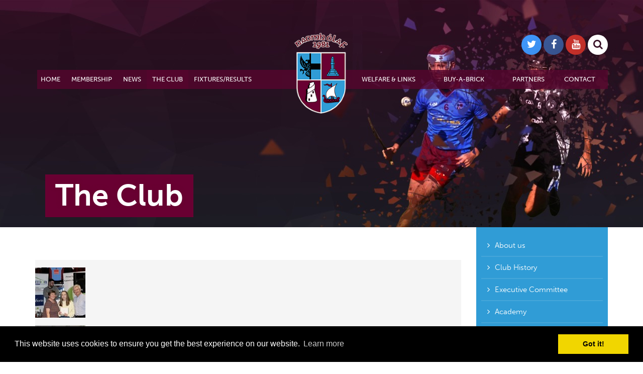

--- FILE ---
content_type: text/html; charset=utf-8
request_url: https://www.naomholaf.ie/gallery/adult-awards-night-december-2017.362.html
body_size: 155335
content:


<!DOCTYPE html>
	<!--[if IE 8]><html lang="en" class="lt-ie9"><![endif]-->
	<!--[if IE 9]><html lang="en" class="ie9"><![endif]-->
	<!--[if gt IE 9]><!-->
	<html lang="en">
	<!--<![endif]-->
	<head id="ctl00_Head1"><meta charset="utf-8" /><title>
	
	Adult Awards Night December 2017
</title>
	<meta id="ctl00_metaPH_mtaDescription" name="description" content="Adult Awards Night December 2017"></meta>
	<meta id="ctl00_metaPH_mtaKeywords" name="keywords" content="Adult Awards Night December 2017"></meta>
	<meta name="robots" content="index,follow" />
	<meta name="generator" content="Webtrade Siternity Content Management System" />
	
	<meta name="viewport" content="width=device-width, initial-scale=1, maximum-scale=1, user-scalable=0" />
	<meta name="apple-mobile-web-app-capable" content="yes">
	<meta http-equiv="X-UA-Compatible" content="IE=edge,chrome=1" />

	<link rel="canonical" href="https://www.naomholaf.ie/gallery/adult-awards-night-december-2017.362.html" />
	
	<link type="text/css" rel="stylesheet" href="https://www.naomholaf.ie/_shared/common/bootstrap3/bootstrap-3.3.7/css/bootstrap.min.css" />
	<link type="text/css" rel="stylesheet" href="https://www.naomholaf.ie/_includes/css/LEAdv.css" />
	<link rel="shortcut icon" href="https://www.naomholaf.ie/favicon.png" />	
	 	
	

	<!-- HTML5 shiv and Respond JS, for IE6-8 support of HTML5 elements and responsive CSS -->
	<!--[if lt IE 9]>
		<script type="text/javascript" src="https://oss.maxcdn.com/libs/html5shiv/3.7.0/html5shiv.js"></script>
		<script type="text/javascript" src="https://oss.maxcdn.com/libs/respond.js/1.3.0/respond.min.js"></script>
	<![endif]-->

	
	<link rel="stylesheet" type="text/css" href="https://www.naomholaf.ie/_includes/css/bxslider.css" />
	<link rel="stylesheet" type="text/css" href="https://www.naomholaf.ie/_includes/css/nivo-lightbox.css" />
	<link rel="stylesheet" type="text/css" href="https://www.naomholaf.ie/_includes/slick/slick.css"/>
	<link rel="stylesheet" type="text/css" href="https://www.naomholaf.ie/_includes/css/animate.css"/>
	<link rel="stylesheet" type="text/css" href="//cdnjs.cloudflare.com/ajax/libs/cookieconsent2/3.0.3/cookieconsent.min.css" />
	<style type="text/css">
	</style>

	<link rel="apple-touch-icon" href="/touch-icon-iphone.png" />
	<link rel="apple-touch-icon" sizes="76x76" href="/touch-icon-ipad.png" />
	<link rel="apple-touch-icon" sizes="120x120" href="/touch-icon-iphone-retina.png" />
	<link rel="apple-touch-icon" sizes="152x152" href="/touch-icon-ipad-retina.png" />
	<link rel="apple-touch-startup-image" href="/startup.png" />
	<link rel="apple-touch-startup-image" sizes="640x960" href="/startup-retina.png" />
	<link rel="apple-touch-startup-image" sizes="640x1136" href="/startup-iphone-retina.png" />

	<script src="https://use.typekit.net/dhy0vzs.js"></script>
	<script>try { Typekit.load({ async: true }); } catch (e) { }</script>

	<script type="text/javascript">
		(function(i,s,o,g,r,a,m){i['GoogleAnalyticsObject']=r;i[r]=i[r]||function(){
		(i[r].q=i[r].q||[]).push(arguments)},i[r].l=1*new Date();a=s.createElement(o),
		m=s.getElementsByTagName(o)[0];a.async=1;a.src=g;m.parentNode.insertBefore(a,m)
		})(window,document,'script','//www.google-analytics.com/analytics.js','ga');
		ga('create', 'UA-47575154-6', 'auto');
		ga('require', 'displayfeatures');
		ga('send', 'pageview');
	</script>

	<link type="application/rss+xml" rel="alternate" href="https://www.naomholaf.ie/rss/rss-blog.9.html" title="Adult Awards Night December 2017 RSS Feed" />

	<!-- Start Includes -->
	<link type="text/css" href="https://www.naomholaf.ie/_shared/common/photoswipe/photoswipe.css" rel="stylesheet"></link>
	<script type="text/javascript" src="https://www.naomholaf.ie/_shared/common/photoswipe/lib/klass.min.js"></script>
	<script type="text/javascript" src="https://cdnjs.cloudflare.com/ajax/libs/jquery/3.7.1/jquery.min.js"></script>
	<script type="text/javascript" src="https://www.naomholaf.ie/_shared/common/js/jquery.noconflict.js"></script>
	<script type="text/javascript" src="https://www.naomholaf.ie/_shared/common/js/jquery.dlmenu.js"></script>
	<script type="text/javascript" src="https://www.naomholaf.ie/_shared/common/photoswipe/code.photoswipe.jquery-3.0.5.min.js"></script>
	<script type="text/javascript" src="https://www.naomholaf.ie/_shared/common/js/jquery.condense.js"></script>
	<!-- End Includes -->
</head>
	<body id="innerBody">
		<a name="top"></a>
		<form name="aspnetForm" method="post" action="/gallery/adult-awards-night-december-2017.362.html" onsubmit="javascript:return WebForm_OnSubmit();" id="aspnetForm" class="frmMaster">
<div>
<input type="hidden" name="__EVENTTARGET" id="__EVENTTARGET" value="" />
<input type="hidden" name="__EVENTARGUMENT" id="__EVENTARGUMENT" value="" />
<input type="hidden" name="__LASTFOCUS" id="__LASTFOCUS" value="" />
<input type="hidden" name="__VIEWSTATE" id="__VIEWSTATE" value="/[base64]/[base64]/[base64]/[base64]/[base64]/[base64]/[base64]/[base64]/[base64]/IFNlZCBub24gdG9ydG9yIGNvbnZhbGxpcyBwdXJ1cyBwcmV0aXVtIGVsZWlmZW5kIGVnZXQgbm9uIG5pc2k/[base64]/[base64]/wqtXViwme2AIGGdVvcy" />
</div>

<script type="text/javascript">
//<![CDATA[
var theForm = document.forms['aspnetForm'];
if (!theForm) {
    theForm = document.aspnetForm;
}
function __doPostBack(eventTarget, eventArgument) {
    if (!theForm.onsubmit || (theForm.onsubmit() != false)) {
        theForm.__EVENTTARGET.value = eventTarget;
        theForm.__EVENTARGUMENT.value = eventArgument;
        theForm.submit();
    }
}
//]]>
</script>


<script src="/WebResource.axd?d=EVQkKQKNHNkx6fKO9LBhPXd6UoDdjoi6CtraP9WWAmP-3meOf5umhYmiOKBGjSCs2zcPmi5raxs_CjyKesB8EmaNf-81&amp;t=638901807720898773" type="text/javascript"></script>


<script src="https://www.naomholaf.ie/_shared/common/js/shared.js" type="text/javascript"></script>
<script src="/ScriptResource.axd?d=tZwTBMQhyeFx0jSn5vITquaijL6LbXnDiWz-ecchUfQ86G-x9Z1ds3SknGEwbPCkdmlfXR722OW61EgWn72pI-aKsh1aDVXWy7EjnWhVK6RnYZBNLKEFUnM0CloL5dWXZqmlJaCTqcvVFjjBu6P2C-iiTac1&amp;t=ffffffffe6692900" type="text/javascript"></script>
<script src="/ScriptResource.axd?d=lcm74bQIO4r09RfY0ztTx2c9pyqM6iF3qxQXHeHR6_gskw0UBNtce6FgzfZYx_fHHm5eLY9IBidqPryLaYdx6R3IFjbQEpOjtF74zG7ZN8hzCdPT0&amp;t=ffffffffe4ec58b9" type="text/javascript"></script>
<script src="/ScriptResource.axd?d=uDlupTlcncjO3NPmpjIKPJwapHAXc9viiAgbEi3OiE3ybTlMZHwClmyza-0UHiju-uI_sXVC1bBYp4qamHB3egv8iVtpUg3YBhtxVyHl2fiC0zltQo2ENVx0Nl3QZFYhBViznw2&amp;t=ffffffffe4ec58b9" type="text/javascript"></script>
<script type="text/javascript">
//<![CDATA[
function WebForm_OnSubmit() {
if (typeof(ValidatorOnSubmit) == "function" && ValidatorOnSubmit() == false) return false;
return true;
}
//]]>
</script>

<div>

	<input type="hidden" name="__VIEWSTATEGENERATOR" id="__VIEWSTATEGENERATOR" value="83BB589F" />
</div>
			
	<script type="text/javascript">
//<![CDATA[
Sys.WebForms.PageRequestManager._initialize('ctl00$formTopPH$ctl00', 'aspnetForm', [], [], [], 90, 'ctl00');
//]]>
</script>


            
	<section class="searchbar">
		<div class="container">
			<div class="row">
				<div class="col-md-12 text-center">
					<div class="SiteSearch">
						<div id="ctl00_cphSearch_ucSearch_pnlSiteSearch" class="SiteSearch" onkeypress="javascript:return WebForm_FireDefaultButton(event, &#39;ctl00_cphSearch_ucSearch_btnSiteSearch&#39;)">
	
	<section class="form form-horizontal">
		<fieldset>	
			<div class="control-group SiteSearchGroup">	 
				<label for="ctl00_cphSearch_ucSearch_txtSiteSearch" class="control-label SiteSearchLabel">Search</label>
				<div class="controls">			
					<input name="ctl00$cphSearch$ucSearch$txtSiteSearch" type="text" id="ctl00_cphSearch_ucSearch_txtSiteSearch" class="input-large required SiteSearchInput" placeholder="Search…" />
					<span id="ctl00_cphSearch_ucSearch_ctl01" class="test" style="color:Red;display:none;"></span>
					<div class="btn-group">
						<input type="submit" name="ctl00$cphSearch$ucSearch$btnSiteSearch" value="" onclick="javascript:WebForm_DoPostBackWithOptions(new WebForm_PostBackOptions(&quot;ctl00$cphSearch$ucSearch$btnSiteSearch&quot;, &quot;&quot;, true, &quot;plhSiteSearchForm&quot;, &quot;&quot;, false, false))" id="ctl00_cphSearch_ucSearch_btnSiteSearch" class="btn-small btn-primary SiteSearchSubmit" />
					</div><!-- /.btn-group -->
				</div><!-- /.controls -->
			</div><!-- /.SiteSearchGroup -->
		</fieldset>
	</section>

</div>
					</div>
				</div>
			</div>
		</div>
	</section>

			
	<div class="blackout"></div>
	<header class="topHeader">
		<div class="container">
			<div class="row">
				<div class="col-xs-3 col-sm-2 visible-xs visible-sm hidden-md hidden-lg mobileNavBtn">
					<a id="menu-button" class="menu-link">open</a>
				</div>
				<div class="col-xs-12">
					<div id="logo">
						<img src="https://www.naomholaf.ie/images/pageElements/printLogo.gif" class="printlogo" /><a href="/" title="Naomh Olaf GAA"><div class="hidden-xs hidden-sm visible-md visible-lg"><img src="https://www.naomholaf.ie/images/pageElements/logo.png" class="" alt="Naomh Olaf GAA" /></div><div class="visible-xs visible-sm hidden-md hidden-lg"><img src="https://www.naomholaf.ie/images/pageElements/logoPhone.png" class="" alt="Naomh Olaf GAA" /></div></a>
					</div>
				</div>
				<div class="hidden-xs hidden-sm visible-md visible-lg col-md-12 text-right headermenu">
					<ul class="socialNetworkNavigation">
						<li class="twitter"><a href="https://twitter.com/NaomhOlaf" target="_blank"><span>twitter</span></a></li>
						<li class="facebook"><a href="https://www.facebook.com/naomh.olaf" target="_blank"><span>facebook</span></a></li>
						
						<li class="youTube"><a href="https://www.youtube.com/user/OfficialNaomhOlaf" target="_blank"><span>youTube</span></a></li>
						<li class="search searchbtn"><a href="#" target="_blank"><span>search</span></a></li>
					</ul>
					<nav id="MainNav">
						
<!-- XHTMLUdmNavRoleWithLogin -->

<ul class="dl-menu" role="menu">
	<li class="item2Link"><a class="item2Link" href="https://www.naomholaf.ie/"  title="Home">Home</a></li>
	<li class="item325Link"><a class="item325Link" href="https://www.naomholaf.ie/membership-forms.325.html"  title="Membership">Membership</a></li>
	<li class="item9Link dropdown"><a class="item9Link" href="https://www.naomholaf.ie/nuacht.9.html"  title="News">News</a>
	<ul class="level2 dropdown-menu">
		<li class="item769Link"><a class="item769Link" href="https://www.naomholaf.ie/nuacht/latest-news.769.html"  title="Latest News">Latest News</a></li>
		<li class="item781Link"><a class="item781Link" href="https://www.naomholaf.ie/nuacht/mini-all-ireland-2023.781.html"  title="Mini All-Ireland 2023">Mini All-Ireland 2023</a></li>
		<li class="item784Link"><a class="item784Link" href="https://www.naomholaf.ie/nuacht/mini-all-ireland.784.html"  title="Mini All-Ireland">Mini All-Ireland</a></li>
		<li class="item765Link"><a class="item765Link" href="https://www.naomholaf.ie/nuacht/camogie-news.765.html"  title="Camogie">Camogie</a></li>
	</ul></li>
	<li class="item8Link NavSelected dropdown"><a class="item8Link NavSelected" href="https://www.naomholaf.ie/the-club.8.html"  title="The Club">The Club</a>
	<ul class="level2 dropdown-menu">
		<li class="item235Link"><a class="item235Link" href="https://www.naomholaf.ie/the-club/about-us.235.html"  title="About us">About us</a></li>
		<li class="item236Link"><a class="item236Link" href="https://www.naomholaf.ie/the-club/club-history.236.html"  title="Club History">Club History</a></li>
		<li class="item237Link"><a class="item237Link" href="https://www.naomholaf.ie/the-club/executive-committee.237.html"  title="Executive Committee">Executive Committee</a></li>
		<li class="item239Link"><a class="item239Link" href="https://www.naomholaf.ie/the-club/academy.239.html"  title="Academy">Academy</a></li>
		<li class="item240Link"><a class="item240Link" href="https://www.naomholaf.ie/the-club/teams.240.html"  title="Teams - Adult">Teams - Adult</a></li>
		<li class="item278Link"><a class="item278Link" href="https://www.naomholaf.ie/the-club/teams-juvenile.278.html"  title="Teams - Juvenile">Teams - Juvenile</a></li>
		<li class="item738Link"><a class="item738Link" href="https://www.naomholaf.ie/the-club/sustainability.738.html"  title="Sustainability">Sustainability</a></li>
		<li class="item734Link dropdown"><a class="item734Link" href="https://www.naomholaf.ie/the-club/meet-our-players-coaches.734.html"  title="Meet Our Players &amp; Coaches">Meet Our Players & Coaches</a>
		<ul class="level3 dropdown-menu">
			<li class="item735Link"><a class="item735Link" href="https://www.naomholaf.ie/meet-our-players-coaches/camogie-players-coaches.735.html"  title="Camogie Players &amp; Coaches">Camogie Players & Coaches</a></li>
		</ul></li>
		<li class="item725Link"><a class="item725Link" href="https://www.naomholaf.ie/the-club/club-merchandise.725.html"  title="Club Merchandise">Club Merchandise</a></li>
		<li class="item214Link"><a class="item214Link" href="https://www.naomholaf.ie/the-club/upcoming-events.214.html"  title="Upcoming Events">Upcoming Events</a></li>
		<li class="item728Link"><a class="item728Link" href="https://www.naomholaf.ie/the-club/farmers-market.728.html"  title="Farmers Market">Farmers Market</a></li>
		<li class="item241Link"><a class="item241Link" href="https://www.naomholaf.ie/the-club/golf-society.241.html"  title="Golf society">Golf society</a></li>
		<li class="item740Link dropdown"><a class="item740Link" href="https://www.naomholaf.ie/the-club/social-hurling.740.html"  title="Social Hurling">Social Hurling</a>
		<ul class="level3 dropdown-menu">
			<li class="item756Link"><a class="item756Link" href="https://www.naomholaf.ie/social-hurling/social-hurling-blitz-2022.756.html"  title="Social Hurling Blitz 2024">Social Hurling Blitz 2024</a></li>
		</ul></li>
		<li class="item741Link"><a class="item741Link" href="https://www.naomholaf.ie/the-club/gaelic-for-mothers-and-others.741.html"  title="Gaelic for Mothers and Others">Gaelic for Mothers and Others</a></li>
		<li class="item242Link"><a class="item242Link" href="https://www.naomholaf.ie/the-club/memorial.242.html"  title="Memorial">Memorial</a></li>
		<li class="item134Link NavSelected dropdown"><a class="item134Link NavSelected" href="https://www.naomholaf.ie/the-club/gallery.134.html"  title="Gallery">Gallery</a>
		<ul class="level3 dropdown-menu">
			<li class="item320Link"><a class="item320Link" href="https://www.naomholaf.ie/gallery/david-byrne-brings-sam-to-naomh-olaf-2017.320.html"  title="David Byrne brings Sam to Naomh Olaf 2017">David Byrne brings Sam to Naomh Olaf 2017</a></li>
			<li class="item322Link"><a class="item322Link" href="https://www.naomholaf.ie/gallery/naomh-olaf-corporate-lunch-2017.322.html"  title="Naomh Olaf Corporate Lunch 2017">Naomh Olaf Corporate Lunch 2017</a></li>
			<li class="item362Link NavSelected"><a class="item362Link NavSelected" href="https://www.naomholaf.ie/gallery/adult-awards-night-december-2017.362.html"  title="Adult Awards Night December 2017">Adult Awards Night December 2017</a></li>
			<li class="item393Link dropdown"><a class="item393Link" href="https://www.naomholaf.ie/gallery/naomh-olaf-archive-photos.393.html"  title="Naomh Olaf Archive Photos">Naomh Olaf Archive Photos</a>
			<ul class="level4 dropdown-menu"></li></li></li></li>
			</ul></li>
			<li class="item529Link"><a class="item529Link" href="https://www.naomholaf.ie/gallery/andy-gibbons-tournament-finals-2018.529.html"  title="Andy Gibbons Tournament Finals 2018">Andy Gibbons Tournament Finals 2018</a></li>
			<li class="item622Link"><a class="item622Link" href="https://www.naomholaf.ie/gallery/lá-fhéile-phádraig-2018.622.html"  title="L&#225; Fh&#233;ile Ph&#225;draig 2018">Lá Fhéile Phádraig 2018</a></li>
			<li class="item264Link"><a class="item264Link" href="https://www.naomholaf.ie/gallery/club-gallery.264.html"  title="Club Gallery">Club Gallery</a></li>
		</ul></li>
	</ul></li>
	<li class="item207Link"><a class="item207Link" href="https://www.naomholaf.ie/fixturesresults.207.html"  title="Fixtures/Results">Fixtures/Results</a></li>
	<li class="item209Link dropdown"><a class="item209Link" href="https://www.naomholaf.ie/links-downloads.209.html"  title="Welfare &amp; Links">Welfare & Links</a>
	<ul class="level2 dropdown-menu">
		<li class="item283Link"><a class="item283Link" href="https://www.naomholaf.ie/links-downloads/gaa-links.283.html"  title="GAA Links">GAA Links</a></li>
		<li class="item295Link"><a class="item295Link" href="https://www.naomholaf.ie/links-downloads/health-and-wellbeing-links.295.html"  title="Health and Wellbeing Links">Health and Wellbeing Links</a></li>
		<li class="item280Link"><a class="item280Link" href="https://www.naomholaf.ie/links-downloads/community-links.280.html"  title="Community Links">Community Links</a></li>
		<li class="item281Link"><a class="item281Link" href="https://www.naomholaf.ie/links-downloads/school-links.281.html"  title="School Links">School Links</a></li>
		<li class="item208Link"><a class="item208Link" href="https://www.naomholaf.ie/links-downloads/mentors-area.208.html"  title="Policies">Policies</a></li>
	</ul></li>
	<li class="item210Link"><a class="item210Link" href="https://www.naomholaf.ie/coaching-portal.210.html"  title="Coaching Portal">Coaching Portal</a></li>
	<li class="item778Link"><a class="item778Link" href="https://www.naomholaf.ie/partners.778.html"  title="Partners">Partners</a></li>
	<li class="item36Link"><a class="item36Link" href="https://www.naomholaf.ie/contact.36.html"  title="Contact">Contact</a></li>
</ul>
					</nav>
				</div>
			</div>
		</div>
	</header>

			
	<div id="fb-root"></div>
	<script>(function (d, s, id) {
			var js, fjs = d.getElementsByTagName(s)[0];
			if (d.getElementById(id)) return;
			js = d.createElement(s); js.id = id;
			js.src = "//connect.facebook.net/en_GB/sdk.js#xfbml=1&version=v2.10&appId=1672545766297501";
			fjs.parentNode.insertBefore(js, fjs);
		}(document, 'script', 'facebook-jssdk'));</script>
	
	<script type="text/javascript" src="https://www.naomholaf.ie/_includes/slick/slick.min.js"></script>
	<div id="PhoneNav" class="menu-wrap">
		
			<div class="CartBtn"><a href="/products/cart.11.html">View Cart (0)</a></div>
		
	</div>


			
	<section class="ImgSlider ImgSliderInner">
		<div class="mastHeadContainer">
			<div class="container">
				<div class="row">
					<div class="col-md-12">
						<div class="mastHead">The Club</div>
					</div>
				</div>
			</div>
		</div>
		






	<div class="bnrTemplateZone">		
		
<div class="carousel">
	
		
		<div class="slide" style="background-image:url('https://www.naomholaf.ie/_fileupload/image/banner-inner.png_Thumbnail0.jpg');">
			
		</div>
		 
	
</div>


<script type="text/javascript" src="//cdn.jsdelivr.net/bxslider/4.1.1/jquery.bxslider.js"></script>
<script type="text/javascript">
	// http://bxslider.com/options
	jQuery(document).ready(function () {
		jQuery('.carousel').bxSlider({
			auto: (jQuery(".carousel>.slide").length > 1) ? true: false,
			mode: 'fade', // 'horizontal', 'vertical', 'fade'
			adaptiveHeight: true,
			minSlides: 1,
			maxSlides: 1,
			moveSlides: 1,
			slideMargin: 0,
			infiniteLoop: true,
			pager: false,
			controls: false,
			pause: 5000,
			onSliderLoad: function(){
				jQuery(".bnrTemplateZone").css("visibility", "visible");
			}
		});
	});
</script>
<!--[[divider]]-->		
	</div><!-- /.bnrTemplateZone -->

	
	</section>


			<section class="middle">				
				<div class="container">
					<div class="row">
						<div id="sideBar" class="col-xs-12 col-sm-12 col-md-3 col-md-push-9">
							
	<div id="sideNavigation" class="nav nav-tabs nav-stacked NavVertical visible-lg visible-md hidden-sm hidden-xs">
		
	<h2 class="leftNavHeader">
		<a id="ctl00_cphSideBar_ctl00_ctl00_hlkLeftNavHeader" title="The Club" href="https://www.naomholaf.ie/the-club.8.html">The Club</a></h2>



		<ul class="level1">
	
		<li><a id="ctl00_cphSideBar_ctl00_ctl00_rptLevel_ctl01_hlkItemName" title="About us" href="https://www.naomholaf.ie/the-club/about-us.235.html">About us</a>
		
		</li>
	
		<li><a id="ctl00_cphSideBar_ctl00_ctl00_rptLevel_ctl02_hlkItemName" title="Club History" href="https://www.naomholaf.ie/the-club/club-history.236.html">Club History</a>
		
		</li>
	
		<li><a id="ctl00_cphSideBar_ctl00_ctl00_rptLevel_ctl03_hlkItemName" title="Executive Committee" href="https://www.naomholaf.ie/the-club/executive-committee.237.html">Executive Committee</a>
		
		</li>
	
		<li><a id="ctl00_cphSideBar_ctl00_ctl00_rptLevel_ctl04_hlkItemName" title="Academy" href="https://www.naomholaf.ie/the-club/academy.239.html">Academy</a>
		
		</li>
	
		<li><a id="ctl00_cphSideBar_ctl00_ctl00_rptLevel_ctl05_hlkItemName" title="Teams - Adult" href="https://www.naomholaf.ie/the-club/teams.240.html">Teams - Adult</a>
		
		</li>
	
		<li><a id="ctl00_cphSideBar_ctl00_ctl00_rptLevel_ctl06_hlkItemName" title="Teams - Juvenile" href="https://www.naomholaf.ie/the-club/teams-juvenile.278.html">Teams - Juvenile</a>
		
		</li>
	
		<li><a id="ctl00_cphSideBar_ctl00_ctl00_rptLevel_ctl07_hlkItemName" title="Sustainability" href="https://www.naomholaf.ie/the-club/sustainability.738.html">Sustainability</a>
		
		</li>
	
		<li><a id="ctl00_cphSideBar_ctl00_ctl00_rptLevel_ctl08_hlkItemName" title="Meet Our Players &amp; Coaches" href="https://www.naomholaf.ie/the-club/meet-our-players-coaches.734.html">Meet Our Players &amp; Coaches</a>
		
		</li>
	
		<li><a id="ctl00_cphSideBar_ctl00_ctl00_rptLevel_ctl09_hlkItemName" title="Club Merchandise" href="https://www.naomholaf.ie/the-club/club-merchandise.725.html">Club Merchandise</a>
		
		</li>
	
		<li><a id="ctl00_cphSideBar_ctl00_ctl00_rptLevel_ctl10_hlkItemName" title="Upcoming Events" href="https://www.naomholaf.ie/the-club/upcoming-events.214.html">Upcoming Events</a>
		
		</li>
	
		<li><a id="ctl00_cphSideBar_ctl00_ctl00_rptLevel_ctl11_hlkItemName" title="Farmers Market" href="https://www.naomholaf.ie/the-club/farmers-market.728.html">Farmers Market</a>
		
		</li>
	
		<li><a id="ctl00_cphSideBar_ctl00_ctl00_rptLevel_ctl12_hlkItemName" title="Golf society" href="https://www.naomholaf.ie/the-club/golf-society.241.html">Golf society</a>
		
		</li>
	
		<li><a id="ctl00_cphSideBar_ctl00_ctl00_rptLevel_ctl13_hlkItemName" title="Social Hurling" href="https://www.naomholaf.ie/the-club/social-hurling.740.html">Social Hurling</a>
		
		</li>
	
		<li><a id="ctl00_cphSideBar_ctl00_ctl00_rptLevel_ctl14_hlkItemName" title="Gaelic for Mothers and Others" href="https://www.naomholaf.ie/the-club/gaelic-for-mothers-and-others.741.html">Gaelic for Mothers and Others</a>
		
		</li>
	
		<li><a id="ctl00_cphSideBar_ctl00_ctl00_rptLevel_ctl15_hlkItemName" title="Memorial" href="https://www.naomholaf.ie/the-club/memorial.242.html">Memorial</a>
		
		</li>
	
		<li class="NavSelected"><a id="ctl00_cphSideBar_ctl00_ctl00_rptLevel_ctl16_hlkItemName" title="Gallery" class="NavSelected NavSelected" href="https://www.naomholaf.ie/the-club/gallery.134.html">Gallery</a>
		
				<ul class="level2">
			
				<li><a id="ctl00_cphSideBar_ctl00_ctl00_rptLevel_ctl16_rptLevel_ctl01_hlkItemName" title="David Byrne brings Sam to Naomh Olaf 2017" href="https://www.naomholaf.ie/gallery/david-byrne-brings-sam-to-naomh-olaf-2017.320.html">David Byrne brings Sam to Naomh Olaf 2017</a>
				
				</li>
			
				<li><a id="ctl00_cphSideBar_ctl00_ctl00_rptLevel_ctl16_rptLevel_ctl02_hlkItemName" title="Naomh Olaf Corporate Lunch 2017" href="https://www.naomholaf.ie/gallery/naomh-olaf-corporate-lunch-2017.322.html">Naomh Olaf Corporate Lunch 2017</a>
				
				</li>
			
				<li class="NavSelected"><a id="ctl00_cphSideBar_ctl00_ctl00_rptLevel_ctl16_rptLevel_ctl03_hlkItemName" title="Adult Awards Night December 2017" class="NavSelected NavSelected" href="https://www.naomholaf.ie/gallery/adult-awards-night-december-2017.362.html">Adult Awards Night December 2017</a>
				
				</li>
			
				<li><a id="ctl00_cphSideBar_ctl00_ctl00_rptLevel_ctl16_rptLevel_ctl04_hlkItemName" title="Naomh Olaf Archive Photos" href="https://www.naomholaf.ie/gallery/naomh-olaf-archive-photos.393.html">Naomh Olaf Archive Photos</a>
				
				</li>
			
				<li><a id="ctl00_cphSideBar_ctl00_ctl00_rptLevel_ctl16_rptLevel_ctl05_hlkItemName" title="Andy Gibbons Tournament Finals 2018" href="https://www.naomholaf.ie/gallery/andy-gibbons-tournament-finals-2018.529.html">Andy Gibbons Tournament Finals 2018</a>
				
				</li>
			
				<li><a id="ctl00_cphSideBar_ctl00_ctl00_rptLevel_ctl16_rptLevel_ctl06_hlkItemName" title="Lá Fhéile Phádraig 2018" href="https://www.naomholaf.ie/gallery/l%c3%a1-fh%c3%a9ile-ph%c3%a1draig-2018.622.html">L&#225; Fh&#233;ile Ph&#225;draig 2018</a>
				
				</li>
			
				<li><a id="ctl00_cphSideBar_ctl00_ctl00_rptLevel_ctl16_rptLevel_ctl07_hlkItemName" title="Club Gallery" href="https://www.naomholaf.ie/gallery/club-gallery.264.html">Club Gallery</a>
				
				</li>
			
				</ul><!--.level2-->
			
		</li>
	
		</ul><!--.level1-->
	
	</div>
	<!--/.nav -->

	<div id="ddlLeftNavDropDown" class="hidden-lg hidden-md hidden-sm hidden-xs">
		<select name="ctl00$cphSideBar$ctl01$ctl00$ddlNav" onchange="javascript:setTimeout(&#39;__doPostBack(\&#39;ctl00$cphSideBar$ctl01$ctl00$ddlNav\&#39;,\&#39;\&#39;)&#39;, 0)" id="ctl00_cphSideBar_ctl01_ctl00_ddlNav">
	<option value="8">The Club</option>
	<option value="235">- About us</option>
	<option value="236">- Club History</option>
	<option value="237">- Executive Committee</option>
	<option value="239">- Academy</option>
	<option value="240">- Teams - Adult</option>
	<option value="278">- Teams - Juvenile</option>
	<option value="738">- Sustainability</option>
	<option value="734">- Meet Our Players &amp; Coaches</option>
	<option value="735">- - Camogie Players &amp; Coaches</option>
	<option value="725">- Club Merchandise</option>
	<option value="214">- Upcoming Events</option>
	<option value="728">- Farmers Market</option>
	<option value="241">- Golf society</option>
	<option value="740">- Social Hurling</option>
	<option value="756">- - Social Hurling Blitz 2024</option>
	<option value="741">- Gaelic for Mothers and Others</option>
	<option value="242">- Memorial</option>
	<option value="134">- Gallery</option>
	<option value="320">- - David Byrne brings Sam to Naomh Olaf 2017</option>
	<option value="322">- - Naomh Olaf Corporate Lunch 2017</option>
	<option selected="selected" value="362">- - Adult Awards Night December 2017</option>
	<option value="393">- - Naomh Olaf Archive Photos</option>
	<option value="394">- - - Pre 1990</option>
	<option value="395">- - - 1990s</option>
	<option value="396">- - - 2000s</option>
	<option value="397">- - - 2010s</option>
	<option value="529">- - Andy Gibbons Tournament Finals 2018</option>
	<option value="622">- - L&#225; Fh&#233;ile Ph&#225;draig 2018</option>
	<option value="264">- - Club Gallery</option>

</select>

	</div>

	<div class="BlogCategories BlogCategoriesSolo " >	

	

		

	</div> <!-- .BlogCategories BlogCategoriesSolo -->	

	<div class="sidebarSnippet text-center">
		
	</div>

	

						</div>

						<div id="contentZone" class="col-xs-12 col-sm-12 col-md-9 col-md-pull-3">
							
	<div id="content">
		

		
		
<a id="BlogArticle"></a>
<h1 id="ctl00_cphContent_ctl00_header" class="header">Adult Awards Night December 2017</h1>


		


<div id="itemBody" >
	
</div>










		

		

		

		

		

<style>
    .ui-loader {display:none;}
</style>
<div data-role="page"  id="Gallery1" class="gallery-page" style="min-height:100px!important;">

	<div data-role="content" >	

        
                <ul class="gallery">
            
                
				<li class="pnlGalleryImage" style="background:url('https://www.naomholaf.ie//_shared/common/thumbnail/thumbnail.aspx?img=1_thumb_IMG_0529_1024.jpg_Thumbnail0.jpg&size=100&h=100&w=100') center; height:100px; width:100px; list-style:none; border:0px!important">
                <a id="ctl00_cphContent_pageImageGallery_ctl00_rptGallery_ctl01_hlkImage" class="hlkImage" rel="external" title="1 thumb  I M G 0529 1024  Thumbnail0" href="../_fileupload/Image/1_thumb_IMG_0529_1024.jpg_Thumbnail0.jpg" style="display:inline-block;height:100px;width:100px;border:0px!important"><img id="ctl00_cphContent_pageImageGallery_ctl00_rptGallery_ctl01_imgTrany" border="0" src="../_shared/common/images/trany.gif" alt="1 thumb  I M G 0529 1024  Thumbnail0" style="border-width:0px;border:0px!important" /></a>
                
				<!--<a href="http://localhost/siternity5/_shared/common/photoswipe/examples/images/full/001.jpg" rel="external"><img src="http://localhost/siternity5/_shared/common/photoswipe/examples/images/thumb/001.jpg" alt="Image 001" /></a>-->
				
				
                
                </li>
				
            
                
				<li class="pnlGalleryImage" style="background:url('https://www.naomholaf.ie//_shared/common/thumbnail/thumbnail.aspx?img=thumb_IMG_0534_1024_2.jpg_Thumbnail0.jpg&size=100&h=100&w=100') center; height:100px; width:100px; list-style:none; border:0px!important">
                <a id="ctl00_cphContent_pageImageGallery_ctl00_rptGallery_ctl02_hlkImage" class="hlkImage" rel="external" title="Thumb  I M G 0534 1024 2  Thumbnail0" href="../_fileupload/Image/thumb_IMG_0534_1024_2.jpg_Thumbnail0.jpg" style="display:inline-block;height:100px;width:100px;border:0px!important"><img id="ctl00_cphContent_pageImageGallery_ctl00_rptGallery_ctl02_imgTrany" border="0" src="../_shared/common/images/trany.gif" alt="Thumb  I M G 0534 1024 2  Thumbnail0" style="border-width:0px;border:0px!important" /></a>
                
				<!--<a href="http://localhost/siternity5/_shared/common/photoswipe/examples/images/full/001.jpg" rel="external"><img src="http://localhost/siternity5/_shared/common/photoswipe/examples/images/thumb/001.jpg" alt="Image 001" /></a>-->
				
				
                
                </li>
				
            
                
				<li class="pnlGalleryImage" style="background:url('https://www.naomholaf.ie//_shared/common/thumbnail/thumbnail.aspx?img=1_thumb_IMG_0538_1024.jpg_Thumbnail0.jpg&size=100&h=100&w=100') center; height:100px; width:100px; list-style:none; border:0px!important">
                <a id="ctl00_cphContent_pageImageGallery_ctl00_rptGallery_ctl03_hlkImage" class="hlkImage" rel="external" title="1 thumb  I M G 0538 1024  Thumbnail0" href="../_fileupload/Image/1_thumb_IMG_0538_1024.jpg_Thumbnail0.jpg" style="display:inline-block;height:100px;width:100px;border:0px!important"><img id="ctl00_cphContent_pageImageGallery_ctl00_rptGallery_ctl03_imgTrany" border="0" src="../_shared/common/images/trany.gif" alt="1 thumb  I M G 0538 1024  Thumbnail0" style="border-width:0px;border:0px!important" /></a>
                
				<!--<a href="http://localhost/siternity5/_shared/common/photoswipe/examples/images/full/001.jpg" rel="external"><img src="http://localhost/siternity5/_shared/common/photoswipe/examples/images/thumb/001.jpg" alt="Image 001" /></a>-->
				
				
                
                </li>
				
            
                
				<li class="pnlGalleryImage" style="background:url('https://www.naomholaf.ie//_shared/common/thumbnail/thumbnail.aspx?img=1_thumb_IMG_0540_1024.jpg_Thumbnail0.jpg&size=100&h=100&w=100') center; height:100px; width:100px; list-style:none; border:0px!important">
                <a id="ctl00_cphContent_pageImageGallery_ctl00_rptGallery_ctl04_hlkImage" class="hlkImage" rel="external" title="1 thumb  I M G 0540 1024  Thumbnail0" href="../_fileupload/Image/1_thumb_IMG_0540_1024.jpg_Thumbnail0.jpg" style="display:inline-block;height:100px;width:100px;border:0px!important"><img id="ctl00_cphContent_pageImageGallery_ctl00_rptGallery_ctl04_imgTrany" border="0" src="../_shared/common/images/trany.gif" alt="1 thumb  I M G 0540 1024  Thumbnail0" style="border-width:0px;border:0px!important" /></a>
                
				<!--<a href="http://localhost/siternity5/_shared/common/photoswipe/examples/images/full/001.jpg" rel="external"><img src="http://localhost/siternity5/_shared/common/photoswipe/examples/images/thumb/001.jpg" alt="Image 001" /></a>-->
				
				
                
                </li>
				
            
                
				<li class="pnlGalleryImage" style="background:url('https://www.naomholaf.ie//_shared/common/thumbnail/thumbnail.aspx?img=1_thumb_IMG_0544_1024.jpg_Thumbnail0.jpg&size=100&h=100&w=100') center; height:100px; width:100px; list-style:none; border:0px!important">
                <a id="ctl00_cphContent_pageImageGallery_ctl00_rptGallery_ctl05_hlkImage" class="hlkImage" rel="external" title="1 thumb  I M G 0544 1024  Thumbnail0" href="../_fileupload/Image/1_thumb_IMG_0544_1024.jpg_Thumbnail0.jpg" style="display:inline-block;height:100px;width:100px;border:0px!important"><img id="ctl00_cphContent_pageImageGallery_ctl00_rptGallery_ctl05_imgTrany" border="0" src="../_shared/common/images/trany.gif" alt="1 thumb  I M G 0544 1024  Thumbnail0" style="border-width:0px;border:0px!important" /></a>
                
				<!--<a href="http://localhost/siternity5/_shared/common/photoswipe/examples/images/full/001.jpg" rel="external"><img src="http://localhost/siternity5/_shared/common/photoswipe/examples/images/thumb/001.jpg" alt="Image 001" /></a>-->
				
				
                
                </li>
				
            
                
				<li class="pnlGalleryImage" style="background:url('https://www.naomholaf.ie//_shared/common/thumbnail/thumbnail.aspx?img=1_thumb_IMG_0546_1024.jpg_Thumbnail0.jpg&size=100&h=100&w=100') center; height:100px; width:100px; list-style:none; border:0px!important">
                <a id="ctl00_cphContent_pageImageGallery_ctl00_rptGallery_ctl06_hlkImage" class="hlkImage" rel="external" title="1 thumb  I M G 0546 1024  Thumbnail0" href="../_fileupload/Image/1_thumb_IMG_0546_1024.jpg_Thumbnail0.jpg" style="display:inline-block;height:100px;width:100px;border:0px!important"><img id="ctl00_cphContent_pageImageGallery_ctl00_rptGallery_ctl06_imgTrany" border="0" src="../_shared/common/images/trany.gif" alt="1 thumb  I M G 0546 1024  Thumbnail0" style="border-width:0px;border:0px!important" /></a>
                
				<!--<a href="http://localhost/siternity5/_shared/common/photoswipe/examples/images/full/001.jpg" rel="external"><img src="http://localhost/siternity5/_shared/common/photoswipe/examples/images/thumb/001.jpg" alt="Image 001" /></a>-->
				
				
                
                </li>
				
            
                
				<li class="pnlGalleryImage" style="background:url('https://www.naomholaf.ie//_shared/common/thumbnail/thumbnail.aspx?img=1_thumb_IMG_0552_1024.jpg_Thumbnail0.jpg&size=100&h=100&w=100') center; height:100px; width:100px; list-style:none; border:0px!important">
                <a id="ctl00_cphContent_pageImageGallery_ctl00_rptGallery_ctl07_hlkImage" class="hlkImage" rel="external" title="1 thumb  I M G 0552 1024  Thumbnail0" href="../_fileupload/Image/1_thumb_IMG_0552_1024.jpg_Thumbnail0.jpg" style="display:inline-block;height:100px;width:100px;border:0px!important"><img id="ctl00_cphContent_pageImageGallery_ctl00_rptGallery_ctl07_imgTrany" border="0" src="../_shared/common/images/trany.gif" alt="1 thumb  I M G 0552 1024  Thumbnail0" style="border-width:0px;border:0px!important" /></a>
                
				<!--<a href="http://localhost/siternity5/_shared/common/photoswipe/examples/images/full/001.jpg" rel="external"><img src="http://localhost/siternity5/_shared/common/photoswipe/examples/images/thumb/001.jpg" alt="Image 001" /></a>-->
				
				
                
                </li>
				
            
                
				<li class="pnlGalleryImage" style="background:url('https://www.naomholaf.ie//_shared/common/thumbnail/thumbnail.aspx?img=1_thumb_IMG_0555_1024.jpg_Thumbnail0.jpg&size=100&h=100&w=100') center; height:100px; width:100px; list-style:none; border:0px!important">
                <a id="ctl00_cphContent_pageImageGallery_ctl00_rptGallery_ctl08_hlkImage" class="hlkImage" rel="external" title="1 thumb  I M G 0555 1024  Thumbnail0" href="../_fileupload/Image/1_thumb_IMG_0555_1024.jpg_Thumbnail0.jpg" style="display:inline-block;height:100px;width:100px;border:0px!important"><img id="ctl00_cphContent_pageImageGallery_ctl00_rptGallery_ctl08_imgTrany" border="0" src="../_shared/common/images/trany.gif" alt="1 thumb  I M G 0555 1024  Thumbnail0" style="border-width:0px;border:0px!important" /></a>
                
				<!--<a href="http://localhost/siternity5/_shared/common/photoswipe/examples/images/full/001.jpg" rel="external"><img src="http://localhost/siternity5/_shared/common/photoswipe/examples/images/thumb/001.jpg" alt="Image 001" /></a>-->
				
				
                
                </li>
				
            
                
				<li class="pnlGalleryImage" style="background:url('https://www.naomholaf.ie//_shared/common/thumbnail/thumbnail.aspx?img=1_thumb_IMG_0558_1024.jpg_Thumbnail0.jpg&size=100&h=100&w=100') center; height:100px; width:100px; list-style:none; border:0px!important">
                <a id="ctl00_cphContent_pageImageGallery_ctl00_rptGallery_ctl09_hlkImage" class="hlkImage" rel="external" title="1 thumb  I M G 0558 1024  Thumbnail0" href="../_fileupload/Image/1_thumb_IMG_0558_1024.jpg_Thumbnail0.jpg" style="display:inline-block;height:100px;width:100px;border:0px!important"><img id="ctl00_cphContent_pageImageGallery_ctl00_rptGallery_ctl09_imgTrany" border="0" src="../_shared/common/images/trany.gif" alt="1 thumb  I M G 0558 1024  Thumbnail0" style="border-width:0px;border:0px!important" /></a>
                
				<!--<a href="http://localhost/siternity5/_shared/common/photoswipe/examples/images/full/001.jpg" rel="external"><img src="http://localhost/siternity5/_shared/common/photoswipe/examples/images/thumb/001.jpg" alt="Image 001" /></a>-->
				
				
                
                </li>
				
            
                
				<li class="pnlGalleryImage" style="background:url('https://www.naomholaf.ie//_shared/common/thumbnail/thumbnail.aspx?img=1_thumb_IMG_0560_1024.jpg_Thumbnail0.jpg&size=100&h=100&w=100') center; height:100px; width:100px; list-style:none; border:0px!important">
                <a id="ctl00_cphContent_pageImageGallery_ctl00_rptGallery_ctl10_hlkImage" class="hlkImage" rel="external" title="1 thumb  I M G 0560 1024  Thumbnail0" href="../_fileupload/Image/1_thumb_IMG_0560_1024.jpg_Thumbnail0.jpg" style="display:inline-block;height:100px;width:100px;border:0px!important"><img id="ctl00_cphContent_pageImageGallery_ctl00_rptGallery_ctl10_imgTrany" border="0" src="../_shared/common/images/trany.gif" alt="1 thumb  I M G 0560 1024  Thumbnail0" style="border-width:0px;border:0px!important" /></a>
                
				<!--<a href="http://localhost/siternity5/_shared/common/photoswipe/examples/images/full/001.jpg" rel="external"><img src="http://localhost/siternity5/_shared/common/photoswipe/examples/images/thumb/001.jpg" alt="Image 001" /></a>-->
				
				
                
                </li>
				
            
                
				<li class="pnlGalleryImage" style="background:url('https://www.naomholaf.ie//_shared/common/thumbnail/thumbnail.aspx?img=1_thumb_IMG_0563_1024.jpg_Thumbnail0.jpg&size=100&h=100&w=100') center; height:100px; width:100px; list-style:none; border:0px!important">
                <a id="ctl00_cphContent_pageImageGallery_ctl00_rptGallery_ctl11_hlkImage" class="hlkImage" rel="external" title="1 thumb  I M G 0563 1024  Thumbnail0" href="../_fileupload/Image/1_thumb_IMG_0563_1024.jpg_Thumbnail0.jpg" style="display:inline-block;height:100px;width:100px;border:0px!important"><img id="ctl00_cphContent_pageImageGallery_ctl00_rptGallery_ctl11_imgTrany" border="0" src="../_shared/common/images/trany.gif" alt="1 thumb  I M G 0563 1024  Thumbnail0" style="border-width:0px;border:0px!important" /></a>
                
				<!--<a href="http://localhost/siternity5/_shared/common/photoswipe/examples/images/full/001.jpg" rel="external"><img src="http://localhost/siternity5/_shared/common/photoswipe/examples/images/thumb/001.jpg" alt="Image 001" /></a>-->
				
				
                
                </li>
				
            
                
				<li class="pnlGalleryImage" style="background:url('https://www.naomholaf.ie//_shared/common/thumbnail/thumbnail.aspx?img=1_thumb_IMG_0564_1024.jpg_Thumbnail0.jpg&size=100&h=100&w=100') center; height:100px; width:100px; list-style:none; border:0px!important">
                <a id="ctl00_cphContent_pageImageGallery_ctl00_rptGallery_ctl12_hlkImage" class="hlkImage" rel="external" title="1 thumb  I M G 0564 1024  Thumbnail0" href="../_fileupload/Image/1_thumb_IMG_0564_1024.jpg_Thumbnail0.jpg" style="display:inline-block;height:100px;width:100px;border:0px!important"><img id="ctl00_cphContent_pageImageGallery_ctl00_rptGallery_ctl12_imgTrany" border="0" src="../_shared/common/images/trany.gif" alt="1 thumb  I M G 0564 1024  Thumbnail0" style="border-width:0px;border:0px!important" /></a>
                
				<!--<a href="http://localhost/siternity5/_shared/common/photoswipe/examples/images/full/001.jpg" rel="external"><img src="http://localhost/siternity5/_shared/common/photoswipe/examples/images/thumb/001.jpg" alt="Image 001" /></a>-->
				
				
                
                </li>
				
            
                
				<li class="pnlGalleryImage" style="background:url('https://www.naomholaf.ie//_shared/common/thumbnail/thumbnail.aspx?img=1_thumb_IMG_0570_1024.jpg_Thumbnail0.jpg&size=100&h=100&w=100') center; height:100px; width:100px; list-style:none; border:0px!important">
                <a id="ctl00_cphContent_pageImageGallery_ctl00_rptGallery_ctl13_hlkImage" class="hlkImage" rel="external" title="1 thumb  I M G 0570 1024  Thumbnail0" href="../_fileupload/Image/1_thumb_IMG_0570_1024.jpg_Thumbnail0.jpg" style="display:inline-block;height:100px;width:100px;border:0px!important"><img id="ctl00_cphContent_pageImageGallery_ctl00_rptGallery_ctl13_imgTrany" border="0" src="../_shared/common/images/trany.gif" alt="1 thumb  I M G 0570 1024  Thumbnail0" style="border-width:0px;border:0px!important" /></a>
                
				<!--<a href="http://localhost/siternity5/_shared/common/photoswipe/examples/images/full/001.jpg" rel="external"><img src="http://localhost/siternity5/_shared/common/photoswipe/examples/images/thumb/001.jpg" alt="Image 001" /></a>-->
				
				
                
                </li>
				
            
                
				<li class="pnlGalleryImage" style="background:url('https://www.naomholaf.ie//_shared/common/thumbnail/thumbnail.aspx?img=1_thumb_IMG_0572_1024.jpg_Thumbnail0.jpg&size=100&h=100&w=100') center; height:100px; width:100px; list-style:none; border:0px!important">
                <a id="ctl00_cphContent_pageImageGallery_ctl00_rptGallery_ctl14_hlkImage" class="hlkImage" rel="external" title="1 thumb  I M G 0572 1024  Thumbnail0" href="../_fileupload/Image/1_thumb_IMG_0572_1024.jpg_Thumbnail0.jpg" style="display:inline-block;height:100px;width:100px;border:0px!important"><img id="ctl00_cphContent_pageImageGallery_ctl00_rptGallery_ctl14_imgTrany" border="0" src="../_shared/common/images/trany.gif" alt="1 thumb  I M G 0572 1024  Thumbnail0" style="border-width:0px;border:0px!important" /></a>
                
				<!--<a href="http://localhost/siternity5/_shared/common/photoswipe/examples/images/full/001.jpg" rel="external"><img src="http://localhost/siternity5/_shared/common/photoswipe/examples/images/thumb/001.jpg" alt="Image 001" /></a>-->
				
				
                
                </li>
				
            
                
				<li class="pnlGalleryImage" style="background:url('https://www.naomholaf.ie//_shared/common/thumbnail/thumbnail.aspx?img=1_thumb_IMG_0575_1024.jpg_Thumbnail0.jpg&size=100&h=100&w=100') center; height:100px; width:100px; list-style:none; border:0px!important">
                <a id="ctl00_cphContent_pageImageGallery_ctl00_rptGallery_ctl15_hlkImage" class="hlkImage" rel="external" title="1 thumb  I M G 0575 1024  Thumbnail0" href="../_fileupload/Image/1_thumb_IMG_0575_1024.jpg_Thumbnail0.jpg" style="display:inline-block;height:100px;width:100px;border:0px!important"><img id="ctl00_cphContent_pageImageGallery_ctl00_rptGallery_ctl15_imgTrany" border="0" src="../_shared/common/images/trany.gif" alt="1 thumb  I M G 0575 1024  Thumbnail0" style="border-width:0px;border:0px!important" /></a>
                
				<!--<a href="http://localhost/siternity5/_shared/common/photoswipe/examples/images/full/001.jpg" rel="external"><img src="http://localhost/siternity5/_shared/common/photoswipe/examples/images/thumb/001.jpg" alt="Image 001" /></a>-->
				
				
                
                </li>
				
            
                
				<li class="pnlGalleryImage" style="background:url('https://www.naomholaf.ie//_shared/common/thumbnail/thumbnail.aspx?img=1_thumb_IMG_0577_1024.jpg_Thumbnail0.jpg&size=100&h=100&w=100') center; height:100px; width:100px; list-style:none; border:0px!important">
                <a id="ctl00_cphContent_pageImageGallery_ctl00_rptGallery_ctl16_hlkImage" class="hlkImage" rel="external" title="1 thumb  I M G 0577 1024  Thumbnail0" href="../_fileupload/Image/1_thumb_IMG_0577_1024.jpg_Thumbnail0.jpg" style="display:inline-block;height:100px;width:100px;border:0px!important"><img id="ctl00_cphContent_pageImageGallery_ctl00_rptGallery_ctl16_imgTrany" border="0" src="../_shared/common/images/trany.gif" alt="1 thumb  I M G 0577 1024  Thumbnail0" style="border-width:0px;border:0px!important" /></a>
                
				<!--<a href="http://localhost/siternity5/_shared/common/photoswipe/examples/images/full/001.jpg" rel="external"><img src="http://localhost/siternity5/_shared/common/photoswipe/examples/images/thumb/001.jpg" alt="Image 001" /></a>-->
				
				
                
                </li>
				
            
                
				<li class="pnlGalleryImage" style="background:url('https://www.naomholaf.ie//_shared/common/thumbnail/thumbnail.aspx?img=1_thumb_IMG_0581_1024.jpg_Thumbnail0.jpg&size=100&h=100&w=100') center; height:100px; width:100px; list-style:none; border:0px!important">
                <a id="ctl00_cphContent_pageImageGallery_ctl00_rptGallery_ctl17_hlkImage" class="hlkImage" rel="external" title="1 thumb  I M G 0581 1024  Thumbnail0" href="../_fileupload/Image/1_thumb_IMG_0581_1024.jpg_Thumbnail0.jpg" style="display:inline-block;height:100px;width:100px;border:0px!important"><img id="ctl00_cphContent_pageImageGallery_ctl00_rptGallery_ctl17_imgTrany" border="0" src="../_shared/common/images/trany.gif" alt="1 thumb  I M G 0581 1024  Thumbnail0" style="border-width:0px;border:0px!important" /></a>
                
				<!--<a href="http://localhost/siternity5/_shared/common/photoswipe/examples/images/full/001.jpg" rel="external"><img src="http://localhost/siternity5/_shared/common/photoswipe/examples/images/thumb/001.jpg" alt="Image 001" /></a>-->
				
				
                
                </li>
				
            
                
				<li class="pnlGalleryImage" style="background:url('https://www.naomholaf.ie//_shared/common/thumbnail/thumbnail.aspx?img=1_thumb_IMG_0583_1024.jpg_Thumbnail0.jpg&size=100&h=100&w=100') center; height:100px; width:100px; list-style:none; border:0px!important">
                <a id="ctl00_cphContent_pageImageGallery_ctl00_rptGallery_ctl18_hlkImage" class="hlkImage" rel="external" title="1 thumb  I M G 0583 1024  Thumbnail0" href="../_fileupload/Image/1_thumb_IMG_0583_1024.jpg_Thumbnail0.jpg" style="display:inline-block;height:100px;width:100px;border:0px!important"><img id="ctl00_cphContent_pageImageGallery_ctl00_rptGallery_ctl18_imgTrany" border="0" src="../_shared/common/images/trany.gif" alt="1 thumb  I M G 0583 1024  Thumbnail0" style="border-width:0px;border:0px!important" /></a>
                
				<!--<a href="http://localhost/siternity5/_shared/common/photoswipe/examples/images/full/001.jpg" rel="external"><img src="http://localhost/siternity5/_shared/common/photoswipe/examples/images/thumb/001.jpg" alt="Image 001" /></a>-->
				
				
                
                </li>
				
            
                
				<li class="pnlGalleryImage" style="background:url('https://www.naomholaf.ie//_shared/common/thumbnail/thumbnail.aspx?img=1_thumb_IMG_0585_1024.jpg_Thumbnail0.jpg&size=100&h=100&w=100') center; height:100px; width:100px; list-style:none; border:0px!important">
                <a id="ctl00_cphContent_pageImageGallery_ctl00_rptGallery_ctl19_hlkImage" class="hlkImage" rel="external" title="1 thumb  I M G 0585 1024  Thumbnail0" href="../_fileupload/Image/1_thumb_IMG_0585_1024.jpg_Thumbnail0.jpg" style="display:inline-block;height:100px;width:100px;border:0px!important"><img id="ctl00_cphContent_pageImageGallery_ctl00_rptGallery_ctl19_imgTrany" border="0" src="../_shared/common/images/trany.gif" alt="1 thumb  I M G 0585 1024  Thumbnail0" style="border-width:0px;border:0px!important" /></a>
                
				<!--<a href="http://localhost/siternity5/_shared/common/photoswipe/examples/images/full/001.jpg" rel="external"><img src="http://localhost/siternity5/_shared/common/photoswipe/examples/images/thumb/001.jpg" alt="Image 001" /></a>-->
				
				
                
                </li>
				
            
                
				<li class="pnlGalleryImage" style="background:url('https://www.naomholaf.ie//_shared/common/thumbnail/thumbnail.aspx?img=1_thumb_IMG_0589_1024.jpg_Thumbnail0.jpg&size=100&h=100&w=100') center; height:100px; width:100px; list-style:none; border:0px!important">
                <a id="ctl00_cphContent_pageImageGallery_ctl00_rptGallery_ctl20_hlkImage" class="hlkImage" rel="external" title="1 thumb  I M G 0589 1024  Thumbnail0" href="../_fileupload/Image/1_thumb_IMG_0589_1024.jpg_Thumbnail0.jpg" style="display:inline-block;height:100px;width:100px;border:0px!important"><img id="ctl00_cphContent_pageImageGallery_ctl00_rptGallery_ctl20_imgTrany" border="0" src="../_shared/common/images/trany.gif" alt="1 thumb  I M G 0589 1024  Thumbnail0" style="border-width:0px;border:0px!important" /></a>
                
				<!--<a href="http://localhost/siternity5/_shared/common/photoswipe/examples/images/full/001.jpg" rel="external"><img src="http://localhost/siternity5/_shared/common/photoswipe/examples/images/thumb/001.jpg" alt="Image 001" /></a>-->
				
				
                
                </li>
				
            
                
				<li class="pnlGalleryImage" style="background:url('https://www.naomholaf.ie//_shared/common/thumbnail/thumbnail.aspx?img=1_thumb_IMG_0592_1024.jpg_Thumbnail0.jpg&size=100&h=100&w=100') center; height:100px; width:100px; list-style:none; border:0px!important">
                <a id="ctl00_cphContent_pageImageGallery_ctl00_rptGallery_ctl21_hlkImage" class="hlkImage" rel="external" title="1 thumb  I M G 0592 1024  Thumbnail0" href="../_fileupload/Image/1_thumb_IMG_0592_1024.jpg_Thumbnail0.jpg" style="display:inline-block;height:100px;width:100px;border:0px!important"><img id="ctl00_cphContent_pageImageGallery_ctl00_rptGallery_ctl21_imgTrany" border="0" src="../_shared/common/images/trany.gif" alt="1 thumb  I M G 0592 1024  Thumbnail0" style="border-width:0px;border:0px!important" /></a>
                
				<!--<a href="http://localhost/siternity5/_shared/common/photoswipe/examples/images/full/001.jpg" rel="external"><img src="http://localhost/siternity5/_shared/common/photoswipe/examples/images/thumb/001.jpg" alt="Image 001" /></a>-->
				
				
                
                </li>
				
            
                
				<li class="pnlGalleryImage" style="background:url('https://www.naomholaf.ie//_shared/common/thumbnail/thumbnail.aspx?img=1_thumb_IMG_0594_1024_2.jpg_Thumbnail0.jpg&size=100&h=100&w=100') center; height:100px; width:100px; list-style:none; border:0px!important">
                <a id="ctl00_cphContent_pageImageGallery_ctl00_rptGallery_ctl22_hlkImage" class="hlkImage" rel="external" title="1 thumb  I M G 0594 1024 2  Thumbnail0" href="../_fileupload/Image/1_thumb_IMG_0594_1024_2.jpg_Thumbnail0.jpg" style="display:inline-block;height:100px;width:100px;border:0px!important"><img id="ctl00_cphContent_pageImageGallery_ctl00_rptGallery_ctl22_imgTrany" border="0" src="../_shared/common/images/trany.gif" alt="1 thumb  I M G 0594 1024 2  Thumbnail0" style="border-width:0px;border:0px!important" /></a>
                
				<!--<a href="http://localhost/siternity5/_shared/common/photoswipe/examples/images/full/001.jpg" rel="external"><img src="http://localhost/siternity5/_shared/common/photoswipe/examples/images/thumb/001.jpg" alt="Image 001" /></a>-->
				
				
                
                </li>
				
            
                
				<li class="pnlGalleryImage" style="background:url('https://www.naomholaf.ie//_shared/common/thumbnail/thumbnail.aspx?img=1_thumb_IMG_0597_1024.jpg_Thumbnail0.jpg&size=100&h=100&w=100') center; height:100px; width:100px; list-style:none; border:0px!important">
                <a id="ctl00_cphContent_pageImageGallery_ctl00_rptGallery_ctl23_hlkImage" class="hlkImage" rel="external" title="1 thumb  I M G 0597 1024  Thumbnail0" href="../_fileupload/Image/1_thumb_IMG_0597_1024.jpg_Thumbnail0.jpg" style="display:inline-block;height:100px;width:100px;border:0px!important"><img id="ctl00_cphContent_pageImageGallery_ctl00_rptGallery_ctl23_imgTrany" border="0" src="../_shared/common/images/trany.gif" alt="1 thumb  I M G 0597 1024  Thumbnail0" style="border-width:0px;border:0px!important" /></a>
                
				<!--<a href="http://localhost/siternity5/_shared/common/photoswipe/examples/images/full/001.jpg" rel="external"><img src="http://localhost/siternity5/_shared/common/photoswipe/examples/images/thumb/001.jpg" alt="Image 001" /></a>-->
				
				
                
                </li>
				
            
                
				<li class="pnlGalleryImage" style="background:url('https://www.naomholaf.ie//_shared/common/thumbnail/thumbnail.aspx?img=thumb_IMG_0600_1024.jpg_Thumbnail0.jpg&size=100&h=100&w=100') center; height:100px; width:100px; list-style:none; border:0px!important">
                <a id="ctl00_cphContent_pageImageGallery_ctl00_rptGallery_ctl24_hlkImage" class="hlkImage" rel="external" title="Thumb  I M G 0600 1024  Thumbnail0" href="../_fileupload/Image/thumb_IMG_0600_1024.jpg_Thumbnail0.jpg" style="display:inline-block;height:100px;width:100px;border:0px!important"><img id="ctl00_cphContent_pageImageGallery_ctl00_rptGallery_ctl24_imgTrany" border="0" src="../_shared/common/images/trany.gif" alt="Thumb  I M G 0600 1024  Thumbnail0" style="border-width:0px;border:0px!important" /></a>
                
				<!--<a href="http://localhost/siternity5/_shared/common/photoswipe/examples/images/full/001.jpg" rel="external"><img src="http://localhost/siternity5/_shared/common/photoswipe/examples/images/thumb/001.jpg" alt="Image 001" /></a>-->
				
				
                
                </li>
				
            
                </ul>
            
   
	</div>
	

	
</div>


<br class="brPager" clear="all" />

<div id="ctl00_cphContent_pageImageGallery_ctl00_rpgImagePager_pnlPagingContainer" class="PagingContainer">
	
	
	<span id="ctl00_cphContent_pageImageGallery_ctl00_rpgImagePager_lblCurrentPage" class="lblPagingOf">Page 1 of 2</span>
		
		
	<div id="ctl00_cphContent_pageImageGallery_ctl00_rpgImagePager_pnlPageLinks" class="pnlPageLinks">
		
	<ul class="paging">
		<li class="NavSelected active"><a href="https://www.naomholaf.ie/gallery/adult-awards-night-december-2017.362.html" class="NavSelected active">1</a></li>
		<li><a href="https://www.naomholaf.ie/gallery/adult-awards-night-december-2017.362.2.html">2</a></li>
	</ul><!--/.paging-->

	</div>
	

</div>
<br clear="all" />

<style>

.ui-page {
    min-height: 100px!important;
}
</style>


<script type="text/javascript">
    (function (window, $, PhotoSwipe) {

        $(document).ready(function () {

            var myPhotoSwipe = $("#Gallery1 a.hlkImage").photoSwipe({
                imageScaleMethod: 'fitNoUpscale',
                captionAndToolbarFlipPosition: true,
                captionAndToolbarAutoHideDelay: 99999999999,
                captionAndToolbarHide: false,
                captionAndToolbarShowEmptyCaptions: false
             });


        });


    } (window, window.jQuery, window.Code.PhotoSwipe));
</script>








		

		

		

		

		

		

		

		
	</div>
	<!-- /#content -->

							
	

						</div>
					</div>
				</div>
			</section>
            
	<div class="phNewsletter">
		<div class="container">
			<div class="col-sm-4">
				<h2>Newsletter</h2>
			</div>
			<div class="col-sm-6">
				<h3>Stay up to date, subscribe to our Newsletter</h3>
			</div>
			<div class="col-sm-2" id="newsLink"><a href="/mailing-list.41.html">Sign-Up Now</a></div>
		</div>

	</div>


			
	<footer class="topfooter">
		<div class="container">
			<div class="row">
				<div class="col-sm-6 col-md-6 companyinfo">
					<p class="fPhone"><a href="tel:+35312950216">(01) 2950216</a></p>
					<p class="fAddress">Holly Avenue, Sandyford Business District, Sandyford, Dublin, A94 PF75</p>
				</div>

				<div class="col-sm-6 col-md-6 footersnippet text-right">
					<div id="ctl00_cphFooter_ctl00_ctl00_pnlSnippet" class="snippet64 snippetCtrlContainer">
	
      
    
        
        <div class="snippetText">
            <p><img src="/_fileUpload/Image/laf.png" style="border:0px solid;float:right;width:165px;height:78px;margin:10px 10px 10px 10px;" /></p>
<link href="https://fonts.googleapis.com" rel="preconnect" />
<link crossorigin="" href="https://fonts.gstatic.com" rel="preconnect" />
<link href="https://fonts.googleapis.com/css2?family=Montserrat:wght@400;600;900&amp;display=swap" rel="stylesheet" />
<style type="text/css">#homeBody .no-banner-image-container {
    position: relative;
  }
  #homeBody .no-banner-image-full {
    max-width: 100%;
    width: 100%;
    margin: 10px 0; 
  }
  #homeBody .no-banner-image-desktop {
    display: block;   
  }
  #homeBody .no-banner-image-mobile {
    display: none;
  }
  #homeBody .no-banner-image-maindetails {
    position: absolute;
    bottom: 48px;
    left: 60px;
    text-align: center; 
  }
  #homeBody .no-banner-image-maintext {
    /*font-family: 'montserrat';*/
    font-weight: 600;
    color: #ffffff;
    font-size: 28px;
    padding: 20px 0;
    /*background: #660f34;*/
    padding: 4px 8px;
    margin: 10px 0; 
    font-style: italic;
    /*text-shadow: -2px 2px 16px #660f34;*/    
  } 
 #homeBody .no-membership-action-link {
    font-size: 30px !important;
    line-height: 32px !important;
    padding: 12px 24px !important;
    display: inline-block !important;
    margin-top: 0 !important;
    border-color: #ffffff;
    color: #ffffff;
  }
  #homeBody .phBannerSnippets a:hover {
    text-decoration: none;
  } 
  #homeBody .phBannerSnippets .snippet62 .snippetText a {
    color: #ffffff;
    border-color: #ffffff;    
  } 
  .phBannerSnippets .left a {
    color: #ffffff;
    border-color: #ffffff; 
    font-size: 40px;
    padding: 0px 40px;
    display: inline-block;           
  }
  #homeBody .phBannerSnippets a.no-membership-action-link {
    color: #ffffff;
    border-color: #ffffff;
    font-size: 32px !important;
    background: #660f34;   
  }
  #homeBody .phBannerSnippets a.no-membership-action-link:hover {
    text-decoration: none;
    background: #ffffff !important;
    color: #660f34 !important;
    border-color: #660f34 !important;   
  }   
  .no-banner-lp-container {
    margin-bottom: 20px;
    margin-top: 10px;
  }  
  .no-banner-lp-container .no-img-text-block {
    font-size: 1.2em;
  }
  .no-banner-lp-container .no-img-text-block-img {
    display: inline-block;
    vertical-align: top;
    padding: 0 20px;
  }
  .no-banner-lp-container .no-img-text-block-text {
    display: inline-block;
    width: 60%;
    padding: 20px;
  }
  .no-banner-lp-container .no-promotion-text-block {
    background:#f2f2f2;
    padding: 20px;
    position: relative;
    display: flex;
  }
  .no-banner-lp-container .no-promotion-text-block .no-img-text-block-text.no-img-text-block-green a:hover {
    text-decoration: none;
  }
  .no-banner-lp-container .no-promotion-text-block .no-img-text-block-img {
    width: 50%;
    text-align: center;
    /*background: #ffffff;*/
  }
  .no-banner-lp-container .no-promotion-text-block .no-img-text-block-img img {
    max-width: 100%;
    /*max-height: 200px;*/
  }
  .no-banner-lp-container .no-promotion-text-block .no-img-text-block-text {
    width: calc(50% - 20px);
    font-size: 18px;
    background: #6f1e34;  
  }
  .no-banner-lp-container .no-promotion-textblock-imglegend {
    background: #343434;
    color: #fff;
    font-size: 14px;
    text-align: center;
    padding: 6px 4px;
  }
  .no-banner-lp-container .no-promtion-textblock-header {
    font-size: 28px;
    font-weight: 600;
    /*font-family: 'open sans',sans-serif;*/
    text-align: center;
    padding-bottom: 15px;
    border-bottom: 1px solid rgba(17, 72, 123, 0.3);
    margin-bottom: 20px;
    line-height: 36px;
  }
  .no-banner-lp-container .no-promtion-textblock-subheader {
    font-weight: 200;
    font-size: 18px;
  }
  .no-banner-image-container-gradient {  
    background: rgb(124,26,82);
    background: linear-gradient(90deg, rgba(124,26,82,1) 41%, rgba(24,124,169,1) 100%);
  }
  .no-container-flex {
    display: flex;  
  }
  .no-container-flex-image {
    width: 45%;
    display: inline-block;
    text-align: center;    
  }
  .no-container-flex-image img {
    max-width: 300px;
    margin: 40px;
  }
  #homeBody .no-container-flex .phBannerSnippets .no-membership-action-link {
    color: #ffffff;
    border-color: #ffffff;
    font-size: 24px !important;
    background: #660f34;
    width: 300px;
    padding: 8px 12px !important;
    text-align: center;
    margin: 8px 0;
  }
  #homeBody .no-membership-msg {
    display: inline-block;
    /*width: calc(60% - 30px);*/
    /*text-align: center;*/
    padding: 20px 10px;
    width: 100%;
    position: relative;
    padding-left: 40px;    
  }
  #homeBody .no-membership-msg:before {
    display: inline-block;
    font-family: "FontAwesome";
    font-size: 1.5em;
    position: absolute;
    left: 10px;
    /* top: 15px; */
    top: 50%;
    /* left: 50%; */
    transform: translateY(-50%);
    content: '\f05a';
  }
  .no-banner-flex-maindetails {
    width: 55%;
    display: inline-block;
    padding-left: 60px;    
  }  
  .no-banner-image-maintext-details {
    font-weight: 400;
    font-size: 20px;    
  }
  .no-banner-image-maintext-heading {
    font-size: 28px;
    padding: 12px 0;
  }
  .no-banner-image-maintext-details-heading {
    font-weight: 600;
    font-size: 22px;
    padding: 4px 0;  
  }
  .no-banner-flex-maindetails .phBannerSnippets {
    margin-top: unset;
  }
  .alert-no-inline-heading {
    font-size: 16px;
    padding: 4px 12px;
    top: -4px;
    width: auto;
    display: inline;
    font-weight: 600;
    /*font-family: 'open sans';*/
    border-color: transparent;
    border-radius: 0;
    position: relative;
  }
  .no-landingpage-alert {
    padding: 15px 20px;
    margin-bottom: 0;
  }
  .no-landingpage-alert-wrapper {
    max-width: 800px;
    margin: 10px auto;
    border: 3px solid #ffffff;
    border-radius: 8px;
    padding: 20px;
    background: #71255c;    
  }
  .no-landingpage-alert-wrapper>div {
    display: flex;
  }
  .no-landingpage-alert-left {
    padding: 10px;
    width: 200px;    
  }  
  .no-landingpage-alert-left span.badge {
    background: #ffffff;
    color: #660f34;
    width: 100%;
    font-size: 16px;
  }
  .no-landingpage-alert-left img {
  width: 100%;
    filter: brightness(5000%);
    -webkit-filter: brightness(5000%);
    -moz-filter: brightness(5000%);
    -o-filter: brightness(5000%);
    -ms-filter: brightness(5000%);
    padding-top: 12px;
  }
  .no-landingpage-alert-new {
    color: #660f34;
    font-weight: 600;  
  }
  .no-landingpage-alert-right {
    padding: 10px;
    color: #ffffff;
    font-size: 18px;
    padding-left: 30px;
  }
  .no-landingpage-alert-right h4 {
    font-size: 24px;
    font-weight: 600;
  }
  .no-landingpage-bannerbgimage {
    z-index: 2;
    position: absolute;
    /*background: rgba(0, 0, 0, 0.28);*/
    width: 100%;
    height: 100%;
    text-align: center;
    padding-top: 20%;  
  }
  .no-landingpage-bannerbgimage h4,
  .no-landingpage-bannerbgimage .no-landingpage-alert-award-details>div {
    background:  #860241;
    color: #ffffff;
    padding:  10px;
  }
  .no-landingpage-bannerbgimage .no-landingpage-alert-award-details>a {
    padding-left:  10px;
    color: #860241;
    border-color: #860241;  
  }
  .no-landingpage-alert-award {
    background-color: #299cd2;  
  }
  .no-landingpage-alert-award .no-landingpage-alert-right {
    text-align: center;
    width: 100%;
    padding-left: 10px;
  }
  .no-landingpage-alert-award-details {
    margin: 20px auto;
    display: inline-block;
    margin-left: 40px;    
  }
  .no-landingpage-alert-award-details>a {
    font-size: 22px !important;
    padding: 6px 16px !important;
    border: 2px solid #299cd2;
    display: inline-block;
    font-weight: 900;
    color: #299cd2;
    text-transform: uppercase;
    margin: 0 auto;
  }
  .no-landingpage-alert-award-details>a:hover {
    background: #660f34;
    border-color: #660f34;
    color: #fff;
    text-decoration: none;
    cursor: pointer;
  }
  .no-landingpage-alert-award .no-landingpage-alert-wrapper {
    background-color: #ffffff;  
  }
  #homeBody .phBannerSnippets a.no-membership-action-link {

  }
  #homeBody .no-banner-lp-container .no-banner-image-maindetails {
    text-align: center;
    color: #6f1e34;
    position: relative;
    bottom: unset;
    left: unset;         
  }
  .no-banner-lp-container .no-banner-image-maindetails>div {
    background: #6f1e34;
    color: #fff;
    display: block;
    padding: 0 30px 4px 30px;
    box-decoration-break: clone;
    -webkit-box-decoration-break: clone;
    -moz-box-decoration-break: clone;
    line-height: 30px;
    font-size: 22px;
    position: relative;
  }
  .no-banner-lp-container .no-banner-image-maindetails > .no-banner-details-list {
    padding: 20px;
    color: #333333;
    background: #ffffff;
  } 
  .no-banner-lp-container .no-image-maindetails-header {
    font-weight: 600;
    font-size: 32px;
    line-height: 48px; 
  }
  .no-banner-lp-container .no-banner-main-header-1 {
    position: relative; 
  }
  .no-banner-lp-container .no-banner-main-header-line1 {
    padding: 4px 0;
    line-height: 22px;
    padding-bottom: 12px;    
  }
  .no-banner-lp-container .no-banner-main-header-1 .no-banner-main-header-1-start-image {
    /*padding-left: 40px;*/
    padding-bottom: 16px;
  }
  .no-banner-lp-container .no-banner-main-header-1 .no-banner-main-header-1-start-image>i {
    /*position: absolute;
    left: 35px;*/
    padding-right: 10px;
    line-height: 30px;    
  }
  .no-banner-lp-container .no-banner-main-header-1 .no-banner-main-header-1-start-image>div {
    display: inline-block;  
  }
  .no-banner-lp-container .no-banner-maindetails-mainlink {
    color: #ffffff;
    border: 1px solid #ffffff;
    padding: 4px 12px;
    font-size: 20px    
  }
  .no-banner-lp-container .no-banner-maindetails-mainlink:hover {
    text-decoration: none;
    background: #ffffff;
    color: #6f1e34;    
  }
  .no-banner-lp-container .no-banner-maindetails-mainlink.no-banner-maindetails-greenmainlink:hover {  
    background: #516645b5;
    color: #ffffff;
  }
  .no-banner-lp-container .no-banner-maindetails-mainlink.no-banner-maindetails-purpmainlink:hover {
    background: #424a7d38;
  }  
  .no-banner-lp-container .no-banner-maindetails-mainlink.no-banner-maindetails-xmasgreenmainlink:hover {
    background: #bfdbd6;
  }  
  .no-banner-lp-container .no-banner-sublink-greenlink {
    color: #2f544d;
    font-weight: 600;  
  }
  .no-banner-lp-container .no-covid-info {
    background-color: #fe0;
    color: #000000;
    /*font-family: 'open sans';*/
    font-weight: 400;
    padding: 20px;
    font-size: 14px;
    padding-left: 120px;
    line-height: 18px;
    margin-top: -20px;
    margin-bottom: 5px;
    position: relative;    
  }
  .no-banner-lp-container .no-covid-info>a {
    position: absolute;
    left: 20px;
    top: 50%;
    margin: auto 0;
    transform: translateY(-50%);
  }
  .no-banner-lp-container .no-covid-info>a>img {
    height: 40px;
    width: auto;
    padding-right: 20px;
  }
  .no-banner-lp-container .no-carousel-slider {
    margin: 0 auto;     
    /*margin-top: 20px;
    margin-bottom: 50px;*/
    max-width: 800px; 
    top: 50%;
    transform: translateY(-50%);      
  }
  .no-banner-lp-container .slick-prev:before, .no-banner-lp-container .slick-next:before {
    font-family: "FontAwesome";
    font-size: 28px;
    line-height: 20px;
  }
  .no-banner-lp-container .slick-prev:before, .no-banner-lp-container .slick-next:before {
    color: #ffffff;
    font-weight: 600;
    position: absolute;
    top: 50%;
    left: 50%;
    transform: translate(-50%, -50%);    
  }      
  .no-banner-lp-container .slick-prev, .no-banner-lp-container .slick-next {
    margin-top: -30px;
    background: #6f1e34;
    padding: 10px;
    width: 40px;
    height: 40px;
    border: 2px solid #ffffff;
  }  
  .no-banner-lp-container .slick-dots li button:before {
    position: absolute;
    top: 0;
    left: 0;
    content: "\f10c";
    width: 20px;
    height: 20px;
    font-family: "FontAwesome";
    font-size: 16px;
    line-height: 20px;
    text-align: center;
    color: #212121;
  }          
  .no-banner-lp-container .no-carousel-slider .item {
    /*width: 240px;
    height: 240px;  */
  }
  .no-banner-lp-container .no-carousel-slider .item  img {
    width: 100%;
    max-width: 100%;
    padding: 0 10px;    
  }
  
  a.no-nohrefunderline:hover {
    text-decoration: none; 
  }
  /* MAIN NAVIGATION */
  #MainNav ul li ul {
    background: rgba(84,5,44, 0.9);
  }  
  #MainNav ul li ul>li a {
    font-size: 1.4rem;
  }
  #MainNav:hover {
    z-index: 5;  
  } 
  #MainNav ul li:hover > ul {
    width: 245px;
  }
  /*** MOBILE ****/
  #PhoneNav {
    padding-right: 20px;
  }
  #PhoneNav #MainNavPhone {
    padding-left: 20px;  
  }
  #PhoneNav ul.nav li {
    text-align: left;
    border-bottom: 1px solid rgba(255,255,255,0.2);
    padding: 12px 0;    
  }
  ul#MainNavPhone > li > a {
    width: 100%;
  }
  #PhoneNav>ul.nav>li.dropdown i {
    position: absolute;
    right: 20px;
    font-size:36px;
    top: 6px;
    color:#ffffff;
    padding: 12px 0;
  }
  #PhoneNav ul.nav li ul.level2 {
    display: inline-block;
  }
  #PhoneNav ul.nav li ul.level2.collapse {
    display: none;
  }
  #PhoneNav ul.nav li ul.level2.collapse.in {
    display: inline-block;
  }
  #PhoneNav #MainNavPhone li.dropdown ul {
    padding-left: 0;
    margin-left: 20px;
  }
  #PhoneNav ul.nav li ul li a {
    font-size: 16px;
    opacity: 0.8;
  }
  #PhoneNav ul.nav li ul li {
    padding-top: 6px;
    padding-bottom: 6px;
    background-color: rgba(255, 255, 255, 0.1);
    margin-bottom: 10px;    
  }
  /*** END MOBILE ****/

  .no-landing-page-bigimage-container {
    display:flex;
    align-items: center;   
  }
  .no-landing-page-bigimage-container div.no-landing-page-bigimage-container-img>img {
    margin: 0;
    display:inline-block;
    padding: 24px 24px 24px 0;    
  }
  .no-landing-page-bigimage-container>div.no-landing-page-bigimage-container-text {
    font-size: 34px;
    color: #ffffff;
    /*font-family: montserrat;*/
    padding: 12px;
    text-align: center;    
  }

/** FOR XMAS ONLY **/
  /* Xmas Snow */
  .no-drop {
    position: absolute;
    top: 0; 
    z-index: 1050;
    opacity: 0;
  }
  .no-snow {
    height: 8px;
    width: 8px;
    border-radius: 100%;
    background-color: #FFF;
    box-shadow: 0 0 10px #FFF
  }
  .no-xmas-message {
    position: absolute;
    top: 250px;
    z-index: 51;
    line-height: 78px;
    color: #ffffff;
    font-family: 'Mountains of Christmas';
    font-size: 40px;
    left: 50%;
    transform: translateX(-50%);
    width: 100%;
    text-align: center;
    transform: translateX(-50%);
    font-size: 72px;
    /* font-family: 'montserrat'; */
    font-weight: 600;
    text-transform: uppercase;
    /* background: linear-gradient(to right, #03a9f4 0%, rgba(105,0,50,0.7) 100%); */
    letter-spacing: 2px;
    text-shadow: 3px 3px 3px #ffffff, 4px 4px 4px rgb(105 0 50);
    color: rgb(105 0 50 / 100%); 
  }
  .mastHead {
    color: #ffffff;
    text-shadow: 2px 2px 4px rgb(105 0 50), -2px -2px 8px rgb(105 0 50);
    /* background: rgba(0,0,0,0.2); */
    display: inline-block;
    background: rgb(105 0 50);
    padding: 0 20px;
    margin: 20px;
  }
  .ImgSlider.ImgSliderInner .no-xmas-message {
    letter-spacing: 2px;
    text-shadow: 3px 3px 3px #ffffff, 4px 4px 4px rgb(105 0 50);
    color: rgb(105 0 50 / 100%);  
  }
  .no-snow-animate {
    animation: no-snow-falling 13.5s infinite ease-in; 
  }
  @keyframes no-snow-falling {
    0% {top: -20px; opacity: 1;}
    100% {top: 2500px; opacity: 0}
  }
#no-xmas-wire,
#no-stpatricks-wire {
  text-align: center;
  white-space: nowrap;
  position: absolute;
  padding: 0;
  width: calc(100% - 30px);
  top: -100px;
  /*border-bottom: 3px solid #222;*/
  height: 100px;
  z-index:  1;
}

#no-xmas-wire li,
#no-stpatricks-wire li {
  position: relative;
  list-style: none;
  margin: 0 15px;
  padding: none;
  display: inline-block;
  width: 15px;
  height: 30px;
  border-radius: 50%;
  top: 102px;
  background: #fff;
  animation-name: no-even-flash;
  animation-duration: 2s;
  animation-iteration-count: infinite;
  animation-fill-mode: both;
}
#no-stpatricks-wire li {
  animation-name: no-even-flash-stpatricks;
}  
#no-xmas-wire li:nth-child(odd){
  animation-name: no-odd-flash;
}
#no-stpatricks-wire li:nth-child(odd){
  animation-name: no-odd-flash-stpatricks;
}  
#no-xmas-wire li:before{
  content: "";
  position: absolute;
  width: 14px;
  height: 10px;
  border-radius: 4px;
  top: -5px;
  left: 0;
  background: #444;
}

@keyframes no-even-flash {
  0%, 100% {
    background: rgba(39,156,212,0.82);
    box-shadow: 0px 2px 20px 4px rgba(39,156,212,0.82);
  }
  50% {
    background: rgba(39,156,212,0.52);
    box-shadow: 0px 2px 20px 4px rgba(39,156,212,0.52);
  }
}

@keyframes no-odd-flash {
  50% {
    background: rgba(255, 65, 185, 1);
    box-shadow: 0px 2px 20px 4px rgba(255, 65, 185, 1);
  } 
  0%, 100% {
    background: rgba(255, 65, 185, 0.5);
    box-shadow: 0px 2px 20px 4px rgba(255, 65, 185, 0.3);
  }
}
@keyframes no-even-flash-stpatricks {
  0%, 100% {
    background: #29e148;
    box-shadow: 0px 2px 20px 4px rgb(255 65 185 / 30%);
  }
  50% {
    background: rgb(83 143 3);
    box-shadow: 0px 2px 20px 4px rgb(41 235 28);
  }
}

@keyframes no-odd-flash-stpatricks {
  50% {
    background: rgb(121 243 29 / 93%);
    box-shadow: 0px 2px 20px 4px rgb(89 231 31 / 86%);
  } 
  0%, 100% {
    background: rgb(62 155 14);
    box-shadow: 0px 2px 20px 4px rgb(50 221 19);
  }
}
.ImgSliderHome {
  position:  relative;  
}
.ImgSliderHome .carousel,
.ImgSliderInner .carousel {
  /*display:  none;*/ 
  /*visibility: hidden;*/
  z-index: -1; 
}
#homeBody #MainNav .dl-menu,
#MainNav .dl-menu {
  background: rgba(85,5,45,0.8);   
}
#MainNav:hover {
    z-index: 4;
}
#homeBody .phBannerSnippets .right a,
#homeBody .phBannerSnippets .left a {
  background: rgba(85,5,45,0.8);
  color:  #ffffff;  
}
#homeBody .phBannerSnippets .left a:hover {
  background: #299cd2;
  color: #fff;
}
#homeBody .phBannerSnippets .right a:hover, #homeBody .phBannerSnippets .left a:hover {
    background: #299cd2;
}
#homeBody .no-highlight-clickable {
  box-shadow: 6px 12px rgb(0 0 0 / 38%);
  transition: all 0.1s ease-in-out; 
}
#homeBody .no-highlight-clickable:hover {
  box-shadow: 3px 6px rgb(0 0 0 / 68%);
  background: #fff!important;
    color: #299cd2;
}
#homeBody .no-highlight-clickable .no-membership-msg:before {
  content: '\f245';
    transform: rotate(45deg);
    top: 25px;
}
/** FOR XMAS ONLY **/
  @media only screen and (min-width: 768px) and (max-width: 991px) {
    .phBannerSnippets {
      margin-top: -160px;
    }
  }
  @media only screen and (min-width: 992px) and (max-width: 1199px) {
    #MainNav ul li.item209Link {
      padding-left: 160px;
    }
  }
  
  @media (max-width: 1280px) {
    .no-drop, .no-snow {
      /*display:  none;*/  
    }
  }
  @media (max-width: 991px) {
    .no-banner-lp-container .no-banner-image-maindetails>div {
      padding: 0;  
    }
    .no-banner-lp-container .no-image-maindetails-header {
      line-height: 40px;
    }
    .no-banner-lp-container .no-banner-main-header-1 {
      padding: 0;
    }
    .no-container-flex {
      padding: 20px 0;
    }
    .no-container-flex-image {
      width: 30%;
    }
    .no-container-flex-image img {
      width: 100%;  
    }
    .no-banner-flex-maindetails {
      width: 70%;
      display: inline-block;
      padding-left: 80px;  
    }
    .no-landing-page-bigimage-container {
      display: block;
      position: relative; 
      border-top: 4px solid #fff; 
    }
    .no-landing-page-bigimage-container>div.no-landing-page-bigimage-container-text {
      width: 100%;
      /*background: #000;*/
      font-size: 24px;
      line-height: 28px;
      position: relative;
      margin-top: -50px;        
    }
    .no-hide-mobile {
      display: none !important;  
    }
    .container.no-banner-image-991 {
      width: 100%;
      padding: 0;
    }
    /** FOR XMAS ONLY **/
    .no-xmas-message {
      top: 130px;     
    }     
    /** FOR XMAS ONLY **/
  }
  @media (max-width: 767px) {
    .container.no-banner-lp-container {
      width: 100%;
    } 
    .container.no-banner-lp-container .no-banner-image-maindetails {
      width: unset !important;
    }
    .no-banner-image-container.no-banner-image-container-gradient {
      margin: 0 20px;
      width: calc(100% - 40px);
    }
    .alert-no-inline-heading {
      margin-left: 0 !important;
      display: inline-block;
      width: auto;
      clear: both;
      width: 180px;
      text-align: center;
      margin-bottom: 0;      
    }
    .no-banner-flex-maindetails .phBannerSnippets {
      text-align: left;
      padding-left: 30px;  
    }
    #homeBody .phBannerSnippets .snippet62 .snippetText a {
      color: #299cd2;
      border-color: #299cd2;
    }
    /** FOR XMAS ONLY **/
    .phBannerSnippets .right a, .phBannerSnippets .left a { 
      width:  100%;
      color:  #ffffff;
    }
    .phBannerSnippets .right a:hover, .phBannerSnippets .left a:hover { 
      width:  100%;
      color:  #ffffff;
    }
    #homeBody .phBannerSnippets .snippet62 .snippetText a {
      color:  #ffffff;  
    } 
    .phBannerSnippets .right a:hover,
    .phBannerSnippets .left a:hover {
      background: #299cd2;
      color: #fff;
    } 
    .phBannerSnippets .right a, .phBannerSnippets .left a {
      color: #299cd2;
    }
    .ImgSlider .bx-wrapper .bx-viewport {
      margin-bottom:  12px;  
    } 
    .no-xmas-message {
      font-size:  36px;
      top: 8px;
      padding: 0 12px;
      line-height: 42px;      
    }
    .ImgSlider.ImgSliderInner .no-xmas-message { 
      font-size: 32px;
    }      
    /** FOR XMAS ONLY **/
  }
  @media (max-width: 800px) {
    .no-banner-lp-container .no-banner-image-maindetails>div {
      padding: 0;
      line-height: 30px;
      font-size: 20px;  
    }
    .no-banner-lp-container .no-banner-main-header-line1 {
      line-height: 22px;
      padding-bottom: 12px;      
    }
    .no-banner-lp-container .no-image-maindetails-header {
      font-size: 26px;
      line-height: 30px;  
    }
  }  
  @media (max-width: 767px) {
    #homeBody .no-banner-image-desktop {
      display: none;  
    }
    #homeBody .no-banner-image-mobile {
      display: block;
      padding: 0 20px;
    }
    #homeBody .no-banner-image-maintext {
      padding: 12px;
      margin: 20px;
    }
    #homeBody .no-banner-image-maindetails {
      left: 20px;
      width: calc(100% - 40px);     
    }
  }
  @media (max-width: 680px) {
    .no-banner-flex-maindetails .phBannerSnippets {
      text-align: center;
      padding-left: 0;
    }
    #no-xmas-wire {
      left:  0;  
    }
    #no-xmas-wire li.no-xmas-light-hm {
      display:  none;  
    }
    .no-banner-image-maintext-heading {
      text-align: center;
    }
    .no-container-flex {
      display: block;  
    }
    .no-container-flex-image {
      width: 100%;
    }
    .no-container-flex-image img {
      width: 200px;
      margin-bottom: 0;
      margin-top: 20px;     
    }
    .no-container-flex .no-banner-image-maintext {
      margin-top: 0 !important;
    }
    .no-banner-flex-maindetails {
      width: 100%;
      padding-left: 0;
      display: block;
      text-align: center;      
    }
    .alert-no-inline-heading {
      display: block;
      width: 240px;
      margin: 10px calc(50% - 120px) !important;      
    }
  }  
  @media (max-width: 600px) {
    .no-banner-lp-container .no-promotion-text-block {
      display: block;  
    }
    .no-banner-lp-container .no-promotion-text-block .no-img-text-block-img,
    .no-banner-lp-container .no-promotion-text-block .no-img-text-block-text {
      display: block;
      width: 100%;
      margin-bottom: 20px;
    }
    .no-banner-lp-container .no-promotion-text-block .no-img-text-block-text.no-img-mobile-360 {
      height: 360px;
    }  
    .no-banner-lp-container .no-carousel-slider {
      top: unset;
      transform: unset;
    }
    .no-landingpage-alert-wrapper>div {
      display: block;
    }
    .no-landingpage-alert-left {
      width: 100%;
      text-align: center;  
    }
    .no-landingpage-alert-wrapper {
      padding: 15px 10px;  
    }
    .no-landingpage-alert-left img {
      max-width: 160px;
    }
    .no-landingpage-alert-right {
      padding-left: 15px;
    }
    .no-landingpage-alert-award-details {
      margin-left: 0;  
    }
    .no-landing-page-bigimage-container div.no-landing-page-bigimage-container-img>img {
      padding: 24px;  
    }
    .no-landing-page-bigimage-container div.no-landing-page-bigimage-container-img>img {
      padding: 24px 0;  
    }    
    .no-landing-page-bigimage-container>div.no-landing-page-bigimage-container-text {
      font-size: 24px;
      line-height: 20px;
      position: relative;
      margin-top: -40px;
    }
    .no-landingpage-bannerbgimage {
      position: relative;
      background: #299cd2;
      background: linear-gradient(90deg, rgba(124, 26, 82, 1) 41%, rgba(24, 124, 169, 1) 100%);
      padding: 20px;          
    } 
    .no-landingpage-bannerbgimage h4,
    .no-landingpage-bannerbgimage .no-landingpage-alert-award-details>div {
      background:  transparent;
    }
    .no-landingpage-bannerbgimage .no-landingpage-alert-award-details>a {
      color:  #ffffff;
      border-color:  #ffffff;   
    }     
  }
  @media (max-width: 480px) {
      #homeBody .no-banner-image-maindetails {
        bottom: 20px;
      }
      #homeBody .no-banner-image-maintext {
        font-size: 20px;
        margin: 8px 10px;
      }
      .no-banner-image-container.no-banner-image-container-gradient {
        margin: 0;
        width: 100%;  
      }
      .container.no-banner-lp-container.no-banner-lp-container-nopadding {
        padding:  0;  
      }
      .container.no-banner-lp-container.no-banner-lp-container-nopadding .no-img-text-block.no-promotion-text-block {
        padding:  20px 0;  
      }
      .no-banner-lp-container .no-carousel-slider .item img {
        padding:  0;  
      }
      .no-carousel-slider-manualsingle-header {
        margin: 0;
        font-size: 20px;
        width:  100%;
        left: 0; 
      }
    }
</style>
<style type="text/css">.no-carousel-slider-manualsingle .slick-slide .header-content {
  top: 20%;
  /*margin-left: 2rem;*/
  width: calc(100% - 6rem);
  padding: 2rem;
  position: absolute;
}
.no-carousel-slider-manualsingle .slick-prev,
.no-carousel-slider-manualsingle .slick-next,
.no-carousel-slider-manualsingle-noanim .slick-prev,
.no-carousel-slider-manualsingle-noanim .slick-next {
  display: none !important;  
}
.no-banner-lp-container .no-img-text-block-img.no-img-text-block-imgcarousel {
  padding:  0 10px;  
}

.no-carousel-slider-manualsingle .slide-content,
.no-carousel-slider-manualsingle .slide-content2 {
  padding: 10px 20px 10px 20px;
  opacity:  0;
}
.no-carousel-slider-manualsingle-placeholder .slide-content {
  opacity:  1;  
}

.no-carousel-slider-manualsingle .slide-content h1,
.no-carousel-slider-manualsingle .slide-content2 h1 {
  border: none;
  background: #d9edf7;
  display: inline;
  color: #2f544d;
  font-size: 22px;
  line-height: 30px;
  padding: 8px 20px 8px 20px;
  box-decoration-break: clone;
  -webkit-box-decoration-break: clone;
  -moz-box-decoration-break: clone;
  border-radius: 16px;
  box-shadow: 2px 2px 16px;
}
.no-carousel-slider-manualsingle .slide-content h1.alt1 {
  background: #d05a00;
  color: #ffffff;
}
.no-carousel-slider-manualsingle .slide-content h1.alt2 {
  background: #fee0e2;
  color: #6a2d63;  
}
.no-carousel-slider-manualsingle .slide-content h1.alt3 {
  background: #FFD500;
  color: #1a1a1a;    
}
.no-carousel-slider-manualsingle .slide-content h1.alt4 {
  background: #e9e4db;
  color:  #dc5b21;
}
.no-carousel-slider-manualsingle .slide-content h1.alt4 {
  background: #e9e4db;
  color:  #dc5b21;
}
.no-carousel-slider-manualsingle .slide-content h1.alt5 {
  background: #e9e4db;
  color:  #70ab8f;
}
.no-carousel-slider-manualsingle .slide-content h1.alt6 {
  background: #f5f4eb;
  color:  #434e3c;
}
.no-carousel-slider-manualsingle .slide-content h1.alt7 {
  background: #893667;
  color:  #F5F4EB;
}

.no-carousel-slider-manualsingle .slide-content h1 span,
.no-carousel-slider-manualsingle .slide-content2 h1 span {
  font-size: 28px;
  font-weight:  600;
}  
.no-carousel-slider-manualsingle .slick-slide .btn-primary {
  background-color: #5302FE;
  border: #111;
  border-radius: 0;
}

/** Text Animation **/

@-webkit-keyframes fadeInUpSD {
  0% {
    opacity: 1;
    -webkit-transform: translateY(100px);
    transform: translateY(100px);
  }
  50% {
    opacity: 1;
    -webkit-transform: translateY(50px);
    transform: translateY(50px);
  }
  75% {
    opacity: 1;
    -webkit-transform: translateY(75px) scale(1.15);
    transform: translateY(75px) scale(1.15);
  }
  100% {
    opacity: 0;
    -webkit-transform: none scale(1.15);
    transform: none scale(1.15);
  }
}

@keyframes fadeInUpSD {
  0% {
    opacity: 1;
    -webkit-transform: translateY(100px);
    transform: translateY(100px);
  }

  50% {
    opacity: 1;
    -webkit-transform: translateY(50px);
    transform: translateY(50px);
  }
  75% {
    opacity: 1;
    -webkit-transform: translateY(75px) scale(1.15);
    transform: translateY(75px) scale(1.15);
  }
  100% {
    opacity: 0;
    -webkit-transform: none scale(1.15);
    transform: none scale(1.15);
  }
}

.fadeInUpSD {
  -webkit-animation-name: fadeInUpSD;
  animation-name: fadeInUpSD;
}
@-webkit-keyframes fadeInUpSD2 {
  0% {
    opacity: 0;
    -webkit-transform: translateY(100px);
    transform: translateY(100px);
  }
  50% {
    opacity: 0;
    -webkit-transform: translateY(50px);
    transform: translateY(50px);
  }
  75% {
    opacity: 1;
    -webkit-transform: translateY(75px) scale(1.15);
    transform: translateY(75px) scale(1.15);
  }
  100% {
    opacity: 1;
    -webkit-transform: none scale(1.15);
    transform: none scale(1.15);
  }
}

@keyframes fadeInUpSD2 {
  0% {
    opacity: 0;
    -webkit-transform: translateY(100px);
    transform: translateY(100px);
  }

  50% {
    opacity: 0;
    -webkit-transform: translateY(50px);
    transform: translateY(50px);
  }
  75% {
    opacity: 1;
    -webkit-transform: translateY(75px) scale(1.15);
    transform: translateY(75px) scale(1.15);
  }
  100% {
    opacity: 1;
    -webkit-transform: none scale(1.15);
    transform: none scale(1.15);
  }
}
@-webkit-keyframes noFadeIn {
  0% {
    opacity: 0;
  }

  100% {
    opacity: 1;
  }  
}
@keyframes noFadeIn {
  0% {
    opacity: 0;
  }
  90% {
    opacity: 0;
  }
  100% {
    opacity: 1;
  }  
}
@-webkit-keyframes noImageMove {
  0% {
    transform: scale(1.0);
    filter:  grayscale(0.5) brightness(1);
  }

  100% {
    transform: scale(1.15);
    filter:  grayscale(0)  brightness(1.25);
  }  
}
@keyframes noImageMove {
  0% {
    transform: scale(1.0);
    filter:  grayscale(0.5) brightness(1);
  }

  100% {
    transform: scale(1.15);
    filter:  grayscale(0) brightness(1.25);
  }  
}
.fadeInUpSD2 {
  -webkit-animation-name: fadeInUpSD2;
  animation-name: fadeInUpSD2;
}

.no-carousel-slider-manualsingle .slick-active .slide-content {
  animation-name: fadeInUpSD;
  animation-duration: 3s;
  opacity: 0;
  width: 100%;
  padding: 10px 20px 30px 20px;
  z-index: 3;
}
.no-carousel-slider-manualsingle .slick-active > img {
  animation-name: noImageMove;
  animation-delay: 0s;
  animation-duration: 12s;
  animation-iteration-count: infinite;
  animation-direction: alternate;  
}
.no-carousel-slider-manualsingle .slick-active .slide-content2 {
  animation-name: fadeInUpSD2;
  animation-duration: 3s;
  opacity: 0;
  width: 100%;
  padding: 10px 20px 30px 20px;
}
.no-carousel-slider-manualsingle .slick-active .slide-content.slideDelay3s {
  animation-delay: 3s;
}
.no-carousel-slider-manualsingle .slick-active .slide-content.slideDelay6s,
.no-carousel-slider-manualsingle .slick-active .slide-content2.slideDelay6s {
  animation-delay: 6s;
} 
.no-carousel-slider-manualsingle .slick-active .slide-content.slideDelay9s {
  animation-delay: 9s;
}
.no-carousel-slider-manualsingle .slick-active .slide-content.slideDelay12s {
  animation-delay: 12s;
}
.no-carousel-slider-manualsingle .slick-active .slide-content.slideDelay15s {
  animation-delay: 15s;
}
.no-carousel-slider-manualsingle .slick-active .slide-content.no-slide-next {
  animation-name: noFadeIn;
  animation-duration: 10s;
  width: 100%;
  padding: 10px 20px 30px 20px;
  opacity: 1;
  top:  50%; 
  z-index: 3; 
}
.no-carousel-slider-manualsingle .slick-active .slide-content.no-slide-next.slideDuration6s {
  animation-name: noFadeIn;
  animation-duration: 6s;
  width: 100%;
  padding: 10px 20px 30px 20px;
  opacity: 1;
  top:  50%;  
}
.no-carousel-slider-manualsingle .slick-active .slide-content.no-slide-next.no-slide-contact.slideDuration6s {
  animation-name: noFadeIn;
  animation-duration: 6s;
  width: 100%;
  padding: 10px 20px 30px 20px;
  opacity: 1;
  top:  50%;  
}  
.no-carousel-slider-manualsingle .slick-active .slide-content.no-slide-next.slideDuration16s {
  animation-name: noFadeIn;
  animation-duration: 20s;
  width: 100%;
  padding: 10px 20px 30px 20px;
  opacity: 1;
  top:  50%;  
} 
.no-carousel-slider-manualsingle .slick-active .slide-content.no-slide-next.slideDuration12s {
  animation-name: noFadeIn;
  animation-duration: 17s;
  width: 100%;
  padding: 10px 20px 30px 20px;
  opacity: 1;
  top:  50%;  
} 
.no-carousel-slider-manualsingle .slick-active .slide-content.no-slide-next.no-slide-contact.slideDuration6s {
  background: #ffffff;
  margin: 0 20px;
  width: calc(100% - 40px);
  top: 20%; 
}
.no-slide-details-next,
.no-banner-lp-container .no-banner-maindetails-mainlink.no-slide-details-next {
  font-size: 36px;
  background: #ffffff;
  color: rgba(111,30,52,0.88);
  font-weight: 600;
}  
.no-carousel-slider-manualsingle .slick-active .slide-content.no-slide-play {
  animation-name: noFadeIn;
  animation-duration: 1s;
  width: 100%;
  padding: 10px 20px 30px 20px;
  top:  50%;
  opacity: 1;
  z-index: 3;  
}
.no-carousel-item-fadeOut {
  position: absolute;
  width: 100%;
  background: rgba(0,0,0,0.08);
  z-index: 2;
  height: 100%; 
}
.no-slide-end-fadeOut {
  animation-name: noFadeIn;
  animation-duration: 12s;  
}
.no-carousel-slider-manualsingle .slick-active .slide-content-btn-next,
.no-carousel-slider-manualsingle .slick-active .slide-content-btn-play {
  border: 4px solid rgba(111,30,52,0.88); 
  opacity: 0.9;
  transition:  all 0.2s ease-in-out;
  z-index:  3;
}
.no-carousel-slider-manualsingle .slick-active .slide-content-btn-next:hover,
.no-carousel-slider-manualsingle .slick-active .slide-content-btn-play:hover {
  opacity:  1;
}
.no-carousel-slider-manualsingle .slick-dots,
.no-carousel-slider-manualsingle-noanim .slick-dots {
  width:  calc(100% - 20px);
  transform: translateX(-50%);
  left:  50%;
  background:  rgba( 0,0,0,0.28 ); 
  bottom: 0;
  margin-bottom: 0;   
} 
.no-banner-lp-container .no-carousel-slider-manualsingle-noanim .slick-dots {
  bottom:  10px;
  width:  100%;
  display:  block !important;  
}
.no-banner-lp-container .no-carousel-slider-manualsingle .slick-dots li,
.no-banner-lp-container .no-carousel-slider-manualsingle-noanim .slick-dots li {
  height:  30px;  
}
.no-banner-lp-container .no-carousel-slider-manualsingle-noanim.no-carousel-slider .item img {
  padding:  0;  
}
.no-banner-lp-container .no-carousel-slider-manualsingle .slick-dots li.slick-active {
  opacity:  1;
}  
.no-banner-lp-container .no-carousel-slider-manualsingle .slick-dots li button:before {
  color:  #ffffff;
  opacity:  0.4;  
}
.no-banner-lp-container .no-carousel-slider-manualsingle .slick-dots li.slick-active button:before {
  opacity:  1;
}
.no-slide-playagain {
  padding: 4px 12px;
  border: 1px solid;
  border-radius: 12px;  
}
.no-carousel-slider-manualsingle-header {
  position: absolute;
  width: 100%;
  z-index: 1;
  top: 0;
  left: 30px;
  width: calc(100% - 100px);
  background: rgba(111,30,52,0.88);
  color: #fff;
  display: inline;
  font-weight: 600;
  font-size: 24px;
  font-family: 'museo-sans', sans-serif;
  margin: 20px;
  padding: 12px;
} 
.no-filter {
  filter: none !important;
} 
.no-img-100width {
  width:  100%;  
}     
/* Text Animation End **/
 @media (max-width: 480px) {
    .no-carousel-slider-manualsingle-header {
      margin: 0;
      font-size: 20px;
      width:  100%;
      left: 0; 
    }
    .no-carousel-slider-manualsingle .slide-content h1 {
      line-height:  44px;  
    }
  }
  .no-temp-logo {
    width: calc(100% - 20px);
  }
  @media (max-width: 800px) {
    width: auto;
  }
</style>
<style type="text/css">.topHeader {
    /*border-top:  12px solid #3A74C5;  */
  }
  /*
  .topHeader:before {
  content: " ";
  position: absolute;
  z-index: -1;
  top: 0;
  left: 0;
  right: unset;
  bottom: unset;
  width: 100%;
  height: 12px;
  background: #F9DD18;
  }
  */
  @media (max-width: 991px) {
    .topHeader {
      padding-top:  18px;  
    }
  }
</style>
<style type="text/css">#no-articles-container {
  display:  flex;
  /*gap:  20px;*/
  flex-wrap: wrap;    
}
#no-articles-container .no-news-item {
  width: calc(33.33% - 4rem);
  /* flex: 1; */
  padding: 0.4rem;
  background: #fff;
  box-shadow: 2px 2px 12px;
  margin: 1rem 2rem 4rem;
} 
#no-articles-container .no-news-inner {
  background:  #ffffff;    
}
#no-articles-container .no-news-item:hover {
  cursor:  pointer;  
}
#no-articles-container .no-news-item:hover .no-news-body {
  -webkit-filter: brightness(110%) contrast(110%);
  filter: brightness(110%) contrast(110%);
  opacity: 0.9;
}    
#no-articles-container .no-news-img  img {
  width:  100%; 
  display: none;   
}
#no-articles-container .no-news-title,
#no-articles-modal-container .modal-header .no-news-title {
  font-weight: 600;
  font-size: 2rem;
  line-height: 2.4rem;
  padding: 0.8rem 1.2rem 1.6rem;
  color:  #212121;
  padding-top: 1.2rem; 
}
#no-articles-container .no-news-body {
  height: 300px;
  /*background-position: 50% 20%;*/
  background-position: 50% 50%;
  background-size: cover;
  background-repeat: no-repeat;
  box-shadow: inset 0 0 80px rgb(0 0 0 / 50%);
  -webkit-transition: .3s,filter;
  -moz-transition: .3s,filter;
  transition: .3s,filter;
  -webkit-transition: .3s -webkit-filter linear;
  opacity: 1;
  position: relative;    
}
#no-articles-container .no-news-date {

}
#no-articles-container .no-news-views {
    
}
#no-articles-container .no-news-details,
#no-articles-modal-container .modal-header .no-news-details {
  font-size: 1.4rem;
  font-weight: 300;
  background: rgba(85,5,45,0.68);
  color: #fff;
  padding: 0.4rem 1.2rem;
  /* text-align: center; */
  position: absolute;
  bottom: 0;
  width: 100%;
  padding-left: 1.2rem;
  border-top: 1px solid rgba(255,255,255,0.6);
  display:  flex;
  justify-content: space-between;    
}
#no-articles-modal-container .modal-body a {
  text-decoration: underline;  
}
#no-articles-modal-container .modal-header .no-news-details {
  position: unset;
} 
#no-articles-modal-container .no-modal-news-title-img {
  height: 300px;
  /* background-position: 50% 20%; */
  background-position: 50% 50%;
  background-size: cover;
  background-repeat: no-repeat;
  /* box-shadow: inset 0 0 80px rgb(0 0 0 / 50%); */
  -webkit-transition: .3s,filter;
  -moz-transition: .3s,filter;
  transition: .3s,filter;
  -webkit-transition: .3s -webkit-filter linear;
  opacity: 1;
  display: none;
}
#no-articles-modal-container .modal-header {
  position: relative;
  padding: 2px 2px 0 2px;  
}
#no-articles-modal-container .modal-header button.close {
  z-index: 2;
    opacity: 0.9;
    color: #ffffff;
    background: rgba(85,5,45,1);
    width: 40px;
    height: 40px;
    border: 2px solid #ffffff;
    position: absolute;
    top: 0;
    right: 0;
    margin-right: 0;
    margin-top: 0;
    border-radius: 0 6px 0 0;
  transition: all .3s ease-in-out;
}
#no-articles-modal-container .modal-body img {
  width:  100%;  
}
#no-articles-modal-container .modal-header button.close:hover {
  opacity:  1;
  
}
#no-articles-modal-container .modal-header .no-news-title {
  font-size: 3rem;
  padding: 2rem 4rem 2rem 2rem;
  line-height: 3.5rem;
  background:  #c9def5c9;
}
#no-articles-modal-container .modal-body a {
  word-break: break-word;    
}
#no-articles-modal-container .modal-footer {
  background: #c9def5c9;    
}
#no-articles-modal-container .modal-footer button {
  color: #ffffff;
  background: rgba(85,5,45,1);      
}    
#no-articles-container [class^="flaticon-"]:before, [class*=" flaticon-"]:before, [class^="flaticon-"]:after, [class*=" flaticon-"]:after {
  font-size: 1.4rem;
  margin-left: 0;    
}
@media (max-width: 1200px) {
  #no-articles-container .no-news-item {
    width: calc(50% - 4rem);  
  }
  #no-articles-container .no-news-item:last-child {
    display:  none;
  }  
  #no-articles-container .no-news-body {
    background-size: cover;
  }
}
@media (max-width: 800px) {
  #no-articles-container .no-news-item {
    width: calc(100% - 2rem);  
  }
  #no-articles-container .no-news-item:last-child {
    display:  block;
  }  
  #no-articles-container .no-news-body {
    background-size: contain;
  }
  #no-articles-container {
    padding: 0;  
  }   
}
@media (max-width: 600px) {
  #no-articles-container .no-news-item {
    width: calc(100% - 2rem);  
  }
  #no-articles-container .no-news-item:last-child {
    display:  block;
  }  
  #no-articles-container .no-news-body {
    background-size: cover;
  }
}
  .no-subpage-hero-largequote {
    display: flex;
    align-items: center;
    justify-content: center;
    left: 0;
    margin: 0 auto;
    background: #f2f2f2;
  }
  .no-subpage-hero-largequote-alt1 {
    background: #690032;
    color: #ffffff;
    border-top: 2px solid;
    padding: 30px;
    gap: 20px;
    margin-bottom: 30px;
    margin-top: 30px;
  }  
  .no-subpage-hero-largequote-inner {
    margin: 0;
    padding: 2rem;
    border-radius: 16px;
    font-family: 'open sans';
    font-style: italic;
    max-width: 330px;
    text-align: center;
    color: #616161;
    font-weight: 200;
  }
  .no-subpage-hero-largequote-alt1 .no-subpage-hero-largequote-inner {
    color: #690032;
    background: #ffffffb5;
    border-radius: 6px;
    text-align: left;
    font-weight: 400;
  }
  .no-subpage-hero-largequote-credit {
    font-size: 14px;
    font-style: normal;
    font-weight: 600;
    border-left: 1px solid;
    padding: 20px;
  }
  @media only screen and (max-width: 768px) {
    .no-subpage-hero-largequote {
      flex-direction: column;
    }
    .no-subpage-hero-largequote-credit {
      border-left:  none;  
    }
  }
  @media only screen and (max-width: 768px) {
    .no-subpage-hero-largequote-alt1 {
      padding: 18px 12px;
    }  
  } 
.no-footer-partners-list {
  display: flex;
  list-style: none;
  align-items: center;
  display: flex;
  -ms-flex-wrap: wrap;
  flex-wrap: wrap;
  max-width: 1200px;
  margin: 0 auto;
}
.no-footer-partners-list li {
  -webkit-box-flex: 0;
  -ms-flex: 0 0 33.33333%;
  flex: 0 0 33.33333%;
  max-width: 33.33333%;
  display: flex !important;
  align-items: stretch !important;
  justify-content: center;
}
.no-footer-partners-list li a {
    opacity: 0.8;
    filter: grayscale(0.4);
    transition: all 0.28s ease-in-out;
}
.no-footer-partners-list li a:hover {
  opacity: 1;
  transform: scale(1.05);
  filter: grayscale(0); 
}
.container.sponsors {
  background: #f2f2f2;
  width: 100%;
  padding-top: 20px;
}
.no-footer-partners-title {
  text-align: center;
  padding-top: 20px;
}
.no-footer-partners-title h2 {
  font-weight: 600;
  font-size: 28px;
  color: #373542;
  text-transform: uppercase;
}
.no-footer-partners-title h2 a {
    border: 1px solid #860241;
    color: #860241;
    padding: 8px 16px;
    transition: all 0.28s ease-in-out;
}
.no-footer-partners-title h2 a:hover {
  background: #860241;
  color: #ffffff;
  text-decoration: none;  
}
.no-gaa-partners img {
  padding:  20px 10px;
  max-width:  180px;  
}
@media (max-width: 600px) {
  .no-footer-partners-list {
    flex-direction: column;
    gap: 8px;
    padding: 30px 0 30px 0;    
  }
}
</style>
<script src="https://cdnjs.cloudflare.com/ajax/libs/showdown/2.0.3/showdown.min.js" integrity="sha512-vx8rJNrYIZPDr290AV2tL04x0CKjLHSnTXrHMeb1kqbhfGwBnclPDOWIWxRiVS6Oe1oGzk5MzNz/eLzVku30kg==" crossorigin="anonymous" referrerpolicy="no-referrer"></script><script>
jQuery(document).ready(function () {

jQuery("#logo img").addClass("no-temp-logo");

jQuery('#menu-button').on( "click", function() {
  if ( jQuery('#MainNavPhone').length > 0 ) {

  //jQuery('#PhoneNav ul.nav li').css('text-align', 'left');
  //jQuery('#PhoneNav ul.nav li').css('padding-left', '20px');

  //jQuery('#PhoneNav ul.nav li a').css('display', 'inline-block');

  //jQuery('ul#MainNavPhone>li>a').css('width', '100%');

  jQuery('#PhoneNav>ul.nav>li.dropdown').each(
      function(indexM) {  
        jQuery(this).append("<i class='fa fa-caret-down' data-toggle='collapse' data-target='#collapseNavMenuLevel2" + indexM + "' style='/*position: absolute;right: 20px;font-size:36px;top: 2px;color:#ffffff;*/'>&nbsp;</i>");  
      }
  );

  

  //jQuery('#PhoneNav ul.nav li ul').css('display','block');
    
    //jQuery('#PhoneNav>ul.nav>li>ul.level2').removeClass('dropdown-menu');

  //jQuery('#PhoneNav ul.nav li ul.level2').css('display', 'inline-block');

  jQuery('#PhoneNav>ul.nav>li>ul.level2.dropdown-menu').each( function(index) { jQuery(this).attr('id', 'collapseNavMenuLevel2' + index).addClass('collapse'); } );



  //jQuery('#PhoneNav #MainNavPhone li.dropdown ul').css('padding-left', '0');
  //jQuery('#PhoneNav #MainNavPhone li.dropdown ul').css('margin-left', '0');



  //jQuery('#PhoneNav ul.nav li ul li a').css('font-size', '16px');
  //jQuery('#PhoneNav ul.nav li ul li').css('padding-top', '6px');
  //jQuery('#PhoneNav ul.nav li ul li').css('padding-bottom', '6px');


  jQuery('i.fa.fa-caret-down').collapse();

  }
 } );

});

//jQuery("#homeBody .topHeader").after("<img src='_fileUpload/Image/wall.updates.18.09.2024.jpg' style='width:100%;' />" );

jQuery("#homeBody").prepend("<div style=\"background-image: linear-gradient(90deg, rgba(124, 26, 82, 1) 41%, rgba(24, 124, 169, 1) 100%);z-index: 1000;position: relative;\"><div style=\"url(data:image/svg+xml,%3Csvg width='42' height='44' viewBox='0 0 42 44' xmlns='http://www.w3.org/2000/svg'%3E%3Cg id='Page-1' fill='none' fill-rule='evenodd'%3E%3Cg id='brick-wall' fill='%23bdbdbd' fill-opacity='0.31'%3E%3Cpath d='M0 0h42v44H0V0zm1 1h40v20H1V1zM0 23h20v20H0V23zm22 0h20v20H22V23z'/%3E%3C/g%3E%3C/g%3E%3C/svg%3E);url(&quot;data: image/svg+xml,%3Csvg width='42' height='44' viewBox='0 0 42 44' xmlns='http://www.w3.org/2000/svg'%3E%3Cg id='Page-1' fill='none' fill-rule='evenodd'%3E%3Cg id='brick-wall' fill='%23bdbdbd' fill-opacity='0.31'%3E%3Cpath d='M0 0h42v44H0V0zm1 1h40v20H1V1zM0 23h20v20H0V23zm22 0h20v20H22V23z'/%3E%3C/g%3E%3C/g%3E%3C/svg%3E&quot;);background-image: url(&quot;data:image/svg+xml,%3Csvg width='42' height='44' viewBox='0 0 42 44' xmlns='http://www.w3.org/2000/svg'%3E%3Cg id='Page-1' fill='none' fill-rule='evenodd'%3E%3Cg id='brick-wall' fill='%23bdbdbd' fill-opacity='0.31'%3E%3Cpath d='M0 0h42v44H0V0zm1 1h40v20H1V1zM0 23h20v20H0V23zm22 0h20v20H22V23z'/%3E%3C/g%3E%3C/g%3E%3C/svg%3E&quot;);\"><div style=\"font-size:20px;color:#1a1a1a;font-weight:400;line-height:1.3;padding:40px 20px;max-width: 800px;margin: 0 auto;\"><div style=\"background:#ffffff;padding:30px;\"><p style=\"font-weight: 700;font-size: 24px;\">Go raibh míle maith agat!</p><p>Thank you so very much to all of our fantastic Buy-A-Brick donors and sponsors that are transforming our Club for all our players and members.</p><p>We've added your name to our virtual <a href=\"\/nuacht/campaign2024.787.html\" style=\"padding: 2px 4px;font-weight:700;color:#ffffff;white-space: nowrap;background: #860241;\"><em>Wall of Gratitude</em></a> in preparation for your own personalised brick to be cemented forever into the Club grounds.</p><p style=\"font-weight: 700;\">It's been a fantastic start. To help get us there as quickly as possible we need as much help as possible.</p><p>You can find more information on our Buy-A-Brick initiative below or at the end of our <a href=\"\/nuacht/campaign2024.787.html\" style=\"padding: 2px 4px;font-weight:700;color:#ffffff;white-space: nowrap;background: #860241;\"><em>Wall of Gratitude</em></a></p></div></div></div></div>" );

/*
  var sBannerNoticeAards = "<div class='alert alert-info alert-dismissible fade in no-landingpage-alert no-landingpage-alert-award' role='alert'>";
  sBannerNoticeAards = sBannerNoticeAards + "<div class='no-landingpage-alert-wrapper'>";
  sBannerNoticeAards = sBannerNoticeAards + "<div>";
  sBannerNoticeAards = sBannerNoticeAards + "<div class='no-landingpage-alert-right'>";
  sBannerNoticeAards = sBannerNoticeAards + "<img alt='Naomh Olaf GAA Club Overview - Launch Video.' class='no-banner-image-full no-banner-image-desktop' src='/_fileUpload/Image/olafs.overview.png'><iframe width='560' height='315' src='https://www.youtube.com/embed/ZJo7OdvnTOg?start=4542' frameborder='0' allow='accelerometer; autoplay; clipboard-write; encrypted-media; gyroscope; picture-in-picture' allowfullscreen></iframe>";
  sBannerNoticeAards = sBannerNoticeAards + "<div class='no-landingpage-alert-award-details'>";
  sBannerNoticeAards = sBannerNoticeAards + "<a class='' href='http://www.naomholaf.ie/fixturesresults/adult-players-of-the-year-2020.731.html'>Adult Players of the Year 2020 ></a>";
  sBannerNoticeAards = sBannerNoticeAards + "</div>";
  sBannerNoticeAards = sBannerNoticeAards + "</div>";
  sBannerNoticeAards = sBannerNoticeAards + "</div>";

  sBannerNoticeAards = sBannerNoticeAards + "</div>";
  sBannerNoticeAards = sBannerNoticeAards + "</div>";
*/  
//jQuery("#homeBody .phSocialsEvents").before(sBannerSocialAdvert);

//var noStPatricksLights = "<ul id='no-stpatricks-wire'><li></li><li></li><li></li><li></li><li></li><li></li><li></li><li></li><li class='no-xmas-light-hm'></li><li class='no-xmas-light-hm'></li><li class='no-xmas-light-hm'></li><li class='no-xmas-light-hm'></li><li class='no-xmas-light-hm'></li></ul>";
  //jQuery(".topHeader").prepend(noStPatricksLights);
  //var sBannerNotices = "<div><a href='https://naomholaf.clubzap.com/buy-a-brick'><img src='/_fileUpload/Image/buy.a.brick.carousel__1_.jpg' alt='Buy A Brick Fundraising Campaign' style='max-width:100%;'/></a></div>";

  var sBannerNotices = "<div class='alert alert-info alert-dismissible fade in no-landingpage-alert no-banner-lp-container no-banner-image-container-gradient' style='background-color: #4158D0;/*background-image: linear-gradient(-178deg, #4158D0 0%, #C850C0 46%, #FFCC70 100%);*/border: 0;border-radius: 0;margin-top: 10px;' role='alert'>";
  sBannerNotices = sBannerNotices + "<div class='no-landingpage-alert-wrapper' style='background-image: url(/_fileUpload/Image/summer.camp.background_back.png);background-position: center;background-size: cover;position: relative;background: #299cd2;background: transparent;border: 0;'>";
  //sBannerNotices = sBannerNotices + "<div style='position: absolute;top: 0;left: 0;background: rgba(0,0,0,0.58);width: 100%;height: 100%;z-index: 1;'></div>";
  sBannerNotices = sBannerNotices + "<div style='z-index: 2;'>";
  sBannerNotices = sBannerNotices + "<div class='no-landingpage-alert-left' style='z-index: 2;min-width:280px;'>";
  //sBannerNotices = sBannerNotices + "<span class='badge'>Open for Bookings!</span>";
  sBannerNotices = sBannerNotices + "<a href='https://www.naomholaf.ie/membership-forms.325.html'><img src='_fileUpload/Image/naomh.olaf.crest.sm.png' class='no-filter' style='filter:none !important;'/></a>";
  sBannerNotices = sBannerNotices + "</div>";
  sBannerNotices = sBannerNotices + "<div class='no-landingpage-alert-right' style='z-index: 2;'>";
  //sBannerNotices = sBannerNotices + "<h4 style='font-size:30px;'>Membership 2024 Packages</h4>";
  //sBannerNotices = sBannerNotices + "<div class='no-landingpage-alert-award-details' style='margin-left: 0;'><div class='' style='color:#ffffff;border-color:#ffffff;margin-bottom:10px;'><p>Renewals & New Member Packages Available Online.</p><p><strong>Including Academy, Juvenile and family packages.</strong></p></div><!--<div>Online bookings available from <strong>3rd May @ 11am</strong>. </div>--><!--<a class='' href='#' style='color:#ffffff;border-color:#ffffff;'>More Info & Reservations ></a>--></div>";
  sBannerNotices = sBannerNotices + "<h4 style='font-size:30px;'>New Members Packages Now Available!</h4>";
  sBannerNotices = sBannerNotices + "<div class='no-landingpage-alert-award-details' style='margin-left: 0;'><div class='' style='color:#ffffff;border-color:#ffffff;margin-bottom:10px;'><p>We have just released a number all of our new member packages for 2026.</p><p><strong>Including Academy, Juvenile and Family packages for new members born between 2007 and 2021.</strong></p></div></div>";  
  sBannerNotices = sBannerNotices + "</div>";
  sBannerNotices = sBannerNotices + "</div>";
  sBannerNotices = sBannerNotices + "<div style='padding: 20px 0 20px;justify-content: center;'><a class='no-banner-maindetails-mainlink' href='https://naomholaf.clubzap.com/membership_products' style='font-size: 22px !important;padding: 6px 12px !important;'>View Membership Details</a></div>";
  //sBannerNotices = sBannerNotices + "<div class='alert alert-info' style='justify-content: center;background: transparent;border: 0;'>";
  //sBannerNotices = sBannerNotices + "<div class='no-membership-msg' style='width: 100%;font-size:20px;padding-left: 50px;'><strong>LIMITED SPOTS AVAILABLE!<span class='label label-warning' style='margin-left:10px;top: -3px;position: relative;display: inline-block;margin: 0 auto;font-size: 14px;margin-left: 10px;max-height: 22px;margin-top: 10px;'>On Sale 11:00am 18th May 2021</span></strong></div>";
  //sBannerNotices = sBannerNotices + "<a href='https://www.naomholaf.ie/nuacht/mini-all-ireland-2023.781.html' style='color: #ffffff;' id=''><div class='no-membership-msg no-highlight-clickable' style='width: 100%;font-size:20px;padding-left: 50px;background-color: #6172c9;'><strong>View images here</strong></div></div>";
  //sBannerNotices = sBannerNotices + "</div>";  
  sBannerNotices = sBannerNotices + "</div>";
  sBannerNotices = sBannerNotices + "</div>";

  jQuery("#homeBody #no-secondary-header-container").before(sBannerNotices);

 
var sBannerNotices = "<div class='alert alert-info alert-dismissible fade in no-landingpage-alert no-banner-lp-container no-banner-image-container-gradient' style='background-color: #4158D0;/*background-image: linear-gradient(-178deg, #4158D0 0%, #C850C0 46%, #FFCC70 100%);*/border: 0;border-radius: 0;margin-top: 10px;' role='alert'>";
  sBannerNotices = sBannerNotices + "<div class='no-landingpage-alert-wrapper' style='background-image: url(/_fileUpload/Image/summer.camp.background_back.png);background-position: center;background-size: cover;position: relative;background: #299cd2;background: transparent;border: 0;'>";
  //sBannerNotices = sBannerNotices + "<div style='position: absolute;top: 0;left: 0;background: rgba(0,0,0,0.58);width: 100%;height: 100%;z-index: 1;'></div>";
  sBannerNotices = sBannerNotices + "<div style='z-index: 2;'>";
  sBannerNotices = sBannerNotices + "<div class='no-landingpage-alert-left' style='z-index: 2;min-width:280px;'>";
  //sBannerNotices = sBannerNotices + "<span class='badge'>Open for Bookings!</span>";
  sBannerNotices = sBannerNotices + "<a href='https://www.naomholaf.ie/membership-forms.325.html'><img src='_fileUpload/Image/naomh.olaf.crest.sm.png' class='no-filter' style='filter:none !important;'/></a>";
  sBannerNotices = sBannerNotices + "</div>";
  sBannerNotices = sBannerNotices + "<div class='no-landingpage-alert-right' style='z-index: 2;'>";
  sBannerNotices = sBannerNotices + "<h4 style='font-size:30px;'>Club Membership 2025 Packages Now Available!</h4>";
  sBannerNotices = sBannerNotices + "<div class='no-landingpage-alert-award-details' style='margin-left: 0;'><div class='' style='color:#ffffff;border-color:#ffffff;margin-bottom:10px;'><p>Renewals & New Member Packages Avalable Online.</p><p><strong>Including Academy, Juvenile and family packages.</strong></p></div><!--<div>Online bookings available from <strong>3rd May @ 11am</strong>. </div>--><!--<a class='' href='#' style='color:#ffffff;border-color:#ffffff;'>More Info & Reservations ></a>--></div>";
  sBannerNotices = sBannerNotices + "</div>";
  sBannerNotices = sBannerNotices + "</div>";
  sBannerNotices = sBannerNotices + "<div style='padding: 20px 0 20px;justify-content: center;'><a class='no-banner-maindetails-mainlink' href='https://www.naomholaf.ie/membership-forms.325.html' style='font-size: 22px !important;padding: 6px 12px !important;'>View Membership</a></div>";
  //sBannerNotices = sBannerNotices + "<div class='alert alert-info' style='justify-content: center;background: transparent;border: 0;'>";
  //sBannerNotices = sBannerNotices + "<div class='no-membership-msg' style='width: 100%;font-size:20px;padding-left: 50px;'><strong>LIMITED SPOTS AVAILABLE!<span class='label label-warning' style='margin-left:10px;top: -3px;position: relative;display: inline-block;margin: 0 auto;font-size: 14px;margin-left: 10px;max-height: 22px;margin-top: 10px;'>On Sale 11:00am 18th May 2021</span></strong></div>";
  //sBannerNotices = sBannerNotices + "<a href='https://www.naomholaf.ie/nuacht/mini-all-ireland-2023.781.html' style='color: #ffffff;' id=''><div class='no-membership-msg no-highlight-clickable' style='width: 100%;font-size:20px;padding-left: 50px;background-color: #6172c9;'><strong>View images here</strong></div></div>";
  //sBannerNotices = sBannerNotices + "</div>";  
  sBannerNotices = sBannerNotices + "</div>";
  sBannerNotices = sBannerNotices + "</div>";

  //jQuery("#homeBody #no-secondary-header-container").before(sBannerNotices);
  //jQuery("#no-event-tracker-miniallireland-info-apr2023").click( function() {gtag('event', 'MiniAllIreland_2023_Registration-Info');} ); 

  var sBannerNotices = "<div class='alert alert-info alert-dismissible fade in no-landingpage-alert' style='background-color: #4158D0;background-image: linear-gradient(-178deg, #4158D0 0%, #C850C0 46%, #FFCC70 100%);border: 0;border-radius: 0;margin-top: 10px;' role='alert'>";
  sBannerNotices = sBannerNotices + "<div class='no-landingpage-alert-wrapper' style='background-image: url(/_fileUpload/Image/summer.camp.background_back.png);background-position: center;background-size: cover;position: relative;background: #299cd2;background: transparent;border: 0;max-width: 1200px;'>";
  //sBannerNotices = sBannerNotices + "<div style='position: absolute;top: 0;left: 0;background: rgba(0,0,0,0.58);width: 100%;height: 100%;z-index: 1;'></div>";
  sBannerNotices = sBannerNotices + "<div style='z-index: 2;align-items: center;'>";
  sBannerNotices = sBannerNotices + "<div class='no-landingpage-alert-left' style='z-index: 2;width:100%;'>";
  //sBannerNotices = sBannerNotices + "<span class='badge'>Open for Bookings!</span>";
  //sBannerNotices = sBannerNotices + "<img src='_fileUpload/Image/skills.wall.2.cr.jpg' class='no-filter' style='filter:none !important;'/>";
  sBannerNotices = sBannerNotices + "<div style='padding:56.25% 0 0 0;position:relative;'><iframe src='https://player.vimeo.com/video/951719932?h=fbd99e6e3f&byline=0&portrait=0' style='position:absolute;top:0;left:0;width:100%;height:100%;' frameborder='0' allow='autoplay; fullscreen; picture-in-picture' allowfullscreen></iframe></div>";
  sBannerNotices = sBannerNotices + "</div>";
  sBannerNotices = sBannerNotices + "<div class='no-landingpage-alert-right' style='z-index: 2;'>";
  sBannerNotices = sBannerNotices + "<h4 style='font-size:30px;'>Support Our Buy-A-Brick Campaign.</h4>";
  sBannerNotices = sBannerNotices + "<div class='no-landingpage-alert-award-details' style='margin-left: 0;'><!--<div class='' href='#' style='color:#ffffff;border-color:#ffffff;font-weight:600;margin-bottom:10px;'>Tues 28th to Thur 30th May</div>--><a id='no-event-tracker-buyabrickcampaign-summer2024' class='' href='https://naomholaf.clubzap.com/buy-a-brick' style='color:#ffffff;border-color:#ffffff;text-align:center;'>More Info & Donations></a></div>";
  sBannerNotices = sBannerNotices + "</div>";
  sBannerNotices = sBannerNotices + "</div>";
  sBannerNotices = sBannerNotices + "<!--<div class='alert alert-info' style='justify-content: center;background: transparent;border: 0;'>";
  //sBannerNotices = sBannerNotices + "<div class='no-membership-msg' style='width: 100%;font-size:20px;padding-left: 50px;'><strong>LIMITED SPOTS AVAILABLE!<span class='label label-warning' style='margin-left:10px;top: -3px;position: relative;display: inline-block;margin: 0 auto;font-size: 14px;margin-left: 10px;max-height: 22px;margin-top: 10px;'>On Sale 11:00am 18th May 2021</span></strong></div>";
  sBannerNotices = sBannerNotices + "<a id='' href='https://www.naomholaf.ie/nuacht/mini-all-ireland-2023.781.html' style='color: #ffffff;' ><div class='no-membership-msg no-highlight-clickable' style='width: 100%;font-size:20px;padding-left: 50px;background-color: #6172c9;'><strong>View images from 2023</strong></div></div>-->";
  sBannerNotices = sBannerNotices + "</div>";  
  sBannerNotices = sBannerNotices + "</div>";
  sBannerNotices = sBannerNotices + "</div>";

  jQuery("#homeBody #no-secondary-header-container").before(sBannerNotices);
  jQuery("#no-event-tracker-buyabrickcampaign-summer2024").click( function() {gtag('event', 'Buy-A-Brick Summer 2024 Campaign');} ); 

 var sBannerNotices = "<div class='alert alert-info alert-dismissible fade in no-landingpage-alert' style='' role='alert'>";
sBannerNotices = sBannerNotices + "<div class='no-landingpage-alert-wrapper' style='background-image: url(/_fileUpload/Image/summer.camp.background_back.png);background-position: center;background-size: cover;position: relative;background: #299cd2;background: linear-gradient(90deg, rgba(124,26,82,1) 41%, rgba(24,124,169,1) 100%);background: transparent;padding: 0;'>";
//sBannerNotices = sBannerNotices + "<div style='position: absolute;top: 0;left: 0;background: rgba(0,0,0,0.58);width: 100%;height: 100%;z-index: 1;'></div>";
sBannerNotices = sBannerNotices + "<div style='z-index: 2;position:relative;'>";
sBannerNotices = sBannerNotices + "<img src='_fileUpload/Image/summer.camp.background_back.png' class='no-filter' style='filter:none !important;'/>";
sBannerNotices = sBannerNotices + "<div class='no-landingpage-alert-right no-landingpage-bannerbgimage' style='z-index: 2;'>";
sBannerNotices = sBannerNotices + "<h4 style='font-size:30px;'>Summer Camps @ Naomh Ólaf 2024.</h4>";
sBannerNotices = sBannerNotices + "<div class='alert alert-info' style='font-weight: 600;margin-bottom: 0;padding: 8px;'>August Camp Sold out! <span class='badge' style='background-color:#343434;'>Updated 6th May</span></div>";
sBannerNotices = sBannerNotices + "<div class='no-landingpage-alert-award-details' style='margin-left: 0;'><div class='' href='#' style='font-weight:600;margin-bottom:10px;'>Camps in July & August for children born 2011 - 2020.</div><!--<div><div class='alert alert-info' style='font-weight: 600;'>Sold out! updated 11.10am </div></div>--><a id='no-event-tracker-summercamps-2024' style='' class='' href='/nuacht/summer-camps-2024.783.html' style=''>More Info & Reservations ></a></div>";
sBannerNotices = sBannerNotices + "</div>";
sBannerNotices = sBannerNotices + "</div>";

//sBannerNotices = sBannerNotices + "<div class='alert alert-info' style='background: #ffd500;'>";
//sBannerNotices = sBannerNotices + "<div class='no-membership-msg' style='width: 100%;font-size:20px;padding-left: 50px;'><strong>LIMITED SPOTS AVAILABLE!<span class='label label-warning' style='margin-left:10px;top: -3px;position: relative;display: inline-block;margin: 0 auto;font-size: 14px;margin-left: 10px;max-height: 22px;margin-top: 10px;'>On Sale 11:00am 18th May 2021</span></strong></div>";
//sBannerNotices = sBannerNotices + "<a href='/_fileupload/EasterCamp_2022.pdf' style='color: #ffffff;'><div class='no-membership-msg no-highlight-clickable' style='width: 100%;font-size:20px;padding-left: 50px;background: #299cd2;'><strong>SOLD OUT!<span class='label label-default' style='margin-left:10px;top: -3px;position: relative;display: inline-block;margin: 0 auto;font-size: 16px;margin-left: 10px;max-height: 22px;margin-top: 10px;white-space:normal;max-height:unset;background: #299cd2;'>Updated Thursday, 10th March @ 11.45pm</span></strong></div></div>";

sBannerNotices = sBannerNotices + "</div>";  
sBannerNotices = sBannerNotices + "</div>";
sBannerNotices = sBannerNotices + "</div>";

//jQuery("#homeBody #no-secondary-header-container").before(sBannerNotices);
//jQuery("#no-event-tracker-summercamps-2024").click( function() {gtag('event', 'Summer_Camp_2024_Registration_Info');} ); 

var sClubZapNewsFeed = '<div id="no-articles-modal-container"></div>';
sClubZapNewsFeed = sClubZapNewsFeed + '<div class="no-banner-lp-container" style="margin-bottom:10px;padding-top: 20px;position:relative;width:100%;background:#f2f2f2;"><div id="no-articles-container" class="container no-banner-lp-container no-imgborder-block-container"></div><div style="text-align: center;position: relative;margin-top: -3rem;"><div style="padding: 0 0 20px;"><a class="no-banner-maindetails-mainlink" href="/nuacht/latest-news.769.html" id="no-event-tracker-more-news" style="font-size: 22px !important;padding: 6px 12px !important;color:#1a1a1a;border-color:#1a1a1a;">More Club News ></a></div></div></div>';
//jQuery("#homeBody .no-top-snippet").after(sClubZapNewsFeed);
jQuery("#homeBody #no-secondary-header-container").before(sClubZapNewsFeed);

var sTopBanner = "<div class='container no-banner-lp-container no-banner-lp-container-nopadding' style='margin: 0;width: 100%;'>";
  sTopBanner = sTopBanner + "<div class='no-img-text-block no-promotion-text-block' style='max-width: 1200px;margin: 0 auto;'>";
  sTopBanner = sTopBanner + "<div class='no-img-text-block-img no-img-text-block-imgcarousel' style='position:relative;'>";
  //sMarketBanner = sMarketBanner + "<a href='http://www.naomholaf.ie/the-club/farmers-market.728.html'>";
  //sTopBanner = sTopBanner + "<div class='no-carousel-slider no-carousel-slider-single' >";
  //sTopBanner = sTopBanner + "<div class='item'><img src='/_fileUpload/Image/1_naomh.olaf.atmospheric_cr.png'/></div>";
  //sTopBanner = sTopBanner + "<div class='item'><img src='/_fileUpload/Image/home.banner.summer.4.jpg'/></div>";
  //sTopBanner = sTopBanner + "<div class='item'><img src='/_fileUpload/Image/home.banner.summer.5.jpg'/></d iv>";
  //sTopBanner = sTopBanner + "<div class='item'><img src='/_fileUpload/Image/1_ladies.footballers_cr.png'/></div>";
  //sTopBanner = sTopBanner + "<div class='item'><img src='/_fileUpload/Image/home.banner.summer.6.jpg'/></div>";
  //sTopBanner = sTopBanner + "</div>";
  sTopBanner = sTopBanner + "<div class='no-carousel-slider-manualsingle-header' >Adult GAA: 2022 Review</div>";

  sTopBanner = sTopBanner + "<div class='no-carousel-slider no-carousel-slider-manualsingle'>";
sTopBanner = sTopBanner + "<div class='item no-carousel-slider-manualsingle-placeholder'><div class='no-carousel-item-fadeOut'></div><img alt='Adult Games Image 1' src='/_fileUpload/Image/naomh.olaf.review.1.jpg'/><div class='header-content slide-content no-slide-play'><div><a id='no-adult-gaa-play' class='no-banner-maindetails-mainlink no-banner-maindetails-greenmainlink slide-content-btn-play' href='javascript: void(0);' tabindex='0' style='font-size: 36px;background: #ffffff;color:rgba(111,30,52,0.88);font-weight: 600;'>Play <i class='fa fa-play'></i></a></div></div></div>";  
  sTopBanner = sTopBanner + "<div class='item'><img alt='Adult Games Image 2' src='/_fileUpload/Image/naomh.olaf.review.2.jpg'/><div class='header-content slide-content'><h1 ><span>2600</span> Club Members</h1></div><div class='header-content slide-content slideDelay3s'><div><h1 class='alt1'><span>55%</span> Male</h1></div><div style='margin-top: 20px;'><h1 class='alt2'><span>45%</span> Female</h1></div></div><div class='header-content slide-content slideDelay6s'><h1 class='alt3'><span>284</span> Adult Players</h1></div><div class='header-content slide-content no-slide-next'><div><a class='no-banner-maindetails-mainlink no-slide-details-next slide-content-btn-next' href='javascript: void(0);' tabindex='0'>Next ></a></div></div></div>";
  sTopBanner = sTopBanner + "<div class='item'><img alt='Adult Games Image 3' src='/_fileUpload/Image/naomh.olaf.review.3.jpg'/><div class='header-content slide-content'><div><h1 class='alt1'><span>17</span> Adult Teams</h1></div></div><div class='header-content slide-content slideDelay3s'><h1 ><span>1</span> New Team added <small>(vs 2021)</small></h1></div><div class='header-content slide-content slideDelay6s'><div><h1 class='alt1'><span>6</span> Minor Teams</h1></div></div><div class='header-content slide-content no-slide-next'><div><a class='no-banner-maindetails-mainlink no-slide-details-next slide-content-btn-next' href='javascript: void(0);' tabindex='0'>Next ></a></div></div></div>";
  sTopBanner = sTopBanner + "<div class='item'><img alt='Adult Games Image 4' src='/_fileUpload/Image/naomh.olaf.review.4.png'/><div class='header-content slide-content'><div><h1 class='alt3'>We cater for all abilities ...</h1></div></div><div class='header-content slide-content slideDelay3s'><h1 >from people who have never played before ...</h1></div><div class='header-content slide-content slideDelay6s'><h1 >all the way up to inter county standard.</h1></div><div class='header-content slide-content slideDuration9s no-slide-next'><div><a class='no-banner-maindetails-mainlink no-slide-details-next slide-content-btn-next' href='javascript: void(0);' tabindex='0'>Next ></a></div></div></div>";
   sTopBanner = sTopBanner + "<div class='item'><img alt='Adult Games Image Gym' src='/_fileUpload/Image/naomh.olaf.review.gym.jpg'/><div class='header-content slide-content'><div><h1 class='alt1'>New club gym opened to adult players</h1></div></div><div class='header-content slide-content slideDuration6s no-slide-next'><div><a class='no-banner-maindetails-mainlink no-slide-details-next slide-content-btn-next' href='javascript: void(0);' tabindex='0'>Next ></a></div></div></div>";
   sTopBanner = sTopBanner + "<div class='item'><img alt='Adult Games Image 5' src='/_fileUpload/Image/naomh.olaf.review.5.jpg'/><div class='header-content slide-content'><div><h1 class='alt1'>Inter 2 Camogie Champions</h1></div></div><div class='header-content slide-content slideDuration6s no-slide-next'><div><a class='no-banner-maindetails-mainlink no-slide-details-next slide-content-btn-next' href='javascript: void(0);' tabindex='0'>Next ></a></div></div></div>";
 sTopBanner = sTopBanner + "<div class='item'><img alt='Adult Games Image 6' src='/_fileUpload/Image/1_naomh.olaf.review.6.jpg'/><div class='header-content slide-content'><div><h1 class='alt1'>Promoted Mens Football Division One</h1></div></div><div class='header-content slide-content slideDuration6s no-slide-next'><div><a class='no-banner-maindetails-mainlink no-slide-details-next slide-content-btn-next' href='javascript: void(0);' tabindex='0'>Next ></a></div></div></div>";
  sTopBanner = sTopBanner + "<div class='item'><img alt='Adult Games Image 7' src='/_fileUpload/Image/naomh.olaf.review.7.jpg'/><div class='header-content slide-content'><div><h1 class='alt3'><span>2</span> Championship Quarter Finals</h1></div></div><div class='header-content slide-content slideDelay3s'><h1 class='alt3'><span>5</span> Championship Semi Finals</h1></div><div class='header-content slide-content slideDelay6s'><h1 class='alt3'><span>2</span> Shield Finals</h1></div><div class='header-content slide-content slideDelay9s'><h1 class='alt3'>Senior Mens Football Promotion Division One</h1></div><div class='header-content slide-content slideDelay12s'><h1 >Inter 2 Camogie Champions</h1></div><div class='header-content slide-content slideDuration12s no-slide-next'><div><a class='no-banner-maindetails-mainlink no-slide-details-next slide-content-btn-next' href='javascript: void(0);' tabindex='0'>Next ></a></div></div></div>";   
 sTopBanner = sTopBanner + "<div class='item'><img alt='Adult Games Image 8' src='/_fileUpload/Image/naomh.olaf.review.8.jpg'/><div class='header-content slide-content'><div><h1 class='alt3'><span>In 2023</span> we plan to have</h1></div></div><div class='header-content slide-content slideDelay3s'><h1 class='alt3'><span>3</span> Mens Football Teams</h1></div><div class='header-content slide-content slideDelay6s'><h1 class='alt3'><span>2</span> Hurling Teams</h1></div><div class='header-content slide-content slideDelay9s'><h1 ><span>2</span> Ladies Football Teams</h1></div><div class='header-content slide-content slideDelay12s'><h1 ><span>2</span> Camogie Teams</h1></div><div class='header-content slide-content slideDuration12s no-slide-next'><div><a class='no-banner-maindetails-mainlink no-slide-details-next slide-content-btn-next' href='javascript: void(0);' tabindex='0'>Next ></a></div></div></div>";   
  sTopBanner = sTopBanner + "<div class='item'><div class='no-carousel-item-fadeOut no-slide-end-fadeOut'></div><img alt='Adult Games Image 9' src='/_fileUpload/Image/adult.games.2.jpg'/><div class='header-content slide-content'><h1 class='alt2'>JOIN IN OUR SUCCESS IN <span>2023</span></h1></div><div class='header-content slide-content slideDelay3s'><h1 class='alt6'>Membership Available Online</h1></div><div class='header-content slide-content slideDuration6s no-slide-next no-slide-contact'><div><h2><strong>For more information:</strong></h2><div><strong>Phone:</strong> (01) 295 0216</div><div><strong>Email:</strong> <a href='mailto:naomholafinfo@gmail.com'>naomholafinfo@gmail.com</a></div><div style='margin: 6px 0;'><strong><a href='/membership-forms.325.html' class='no-slide-link'>Membership &gt;</a></strong></div><div style='margin: 6px 0;'><strong><a class='no-slide-link' href='/teams.240.html'>Adult Teams &gt;</a></strong></div><div style='margin-top: 12px;'><strong><a href='javascript: void(0);' class='no-slide-playagain' id='no-adult-gaa-playagain' tabindex='0'>Play again <i class='fa fa-play'></i></a></strong></div></div></div></div>";
  sTopBanner = sTopBanner + "</div>";  
  //sMarketBanner = sMarketBanner + "</a>";
  sTopBanner = sTopBanner + "</div>";
  sTopBanner = sTopBanner + "<div class='no-img-text-block-text no-img-mobile-360 no-img-text-block-green' style='background: transparent;background-image: url(/_fileUpload/Image/birds.eye.3.jpg);background-size: cover;position: relative;font-size: 18px;filter: brightness(1.2);'><a href='https://www.naomholaf.ie/the-club/sustainability.738.html' style='display: block;height: 100%;'>"; 
  sTopBanner = sTopBanner + "<div class='no-banner-image-maindetails'>";
  sTopBanner = sTopBanner + "<div class='no-banner-main-header-1' style='background: #516645;' >";
  sTopBanner = sTopBanner + "<div class='no-banner-main-header-line1' style='padding-bottom: 6px;'>"; 
  sTopBanner = sTopBanner + "<span class='no-image-maindetails-header' style='font-size: 24px;'>Sustainability @ Naomh Ólaf GAA</span>";
  sTopBanner = sTopBanner + "</div>";
  //sMarketBanner = sMarketBanner + "<div class='no-banner-main-header-1-start-image no-banner-main-header-line2'>";
  //sMarketBanner = sMarketBanner + "<i class='fa fa-calendar'>&nbsp;</i>";
  //sMarketBanner = sMarketBanner + "<div>Every Friday Morning</div>";
  //sMarketBanner = sMarketBanner + "<div style='display:block;'>8:30am - 12:30pm</div>";
  //sMarketBanner = sMarketBanner + "</div>";
  //sMarketBanner = sMarketBanner + "<div>";
  //sMarketBanner = sMarketBanner + "<a href='http://www.naomholaf.ie/the-club/farmers-market.728.html' class='no-banner-maindetails-mainlink'>more info &gt;</a>";
  //sMarketBanner = sMarketBanner + "</div>";
  sTopBanner = sTopBanner + "</div>";
  sTopBanner = sTopBanner + "</div>";
  sTopBanner = sTopBanner + "<svg xmlns='http://www.w3.org/2000/svg' viewBox='0 0 95.45 149.49' style='position: absolute;bottom: 46%;left: 2%;width: 16%;max-width: 90px;transform: rotate(62deg);'><g id='Layer_2' data-name='Layer 2'><g id='Layer_1-2' data-name='Layer 1'><path d='M81,107.82C72,99,62.58,89.84,64.68,69.92s-2.24-32.27-13.26-37.7C40,26.61,25.38,35,18.35,45.9h0c-13,20.23-2.52,30,9.59,41.27,5.52,5.14,11.22,10.46,15.47,17.32S51,118,54,123.88c5.27,10.44,9.43,18.69,15.43,22.29a15.29,15.29,0,0,0,13.37,1.37,17.24,17.24,0,0,0,2.72-1.29,17.89,17.89,0,0,0,8.94-15.63C94.15,120.58,87.78,114.38,81,107.82Z' transform='translate(0 0)' style='fill:#7dba3c;stroke:#fff;stroke-miterlimit:10;stroke-width:2px'></path><path d='M44.16,27.48C56.72,25.17,52.74.59,40.39,1,26.35,1.48,30.5,30,44.16,27.48Z' transform='translate(0 0)' style='fill:#7dba3c;stroke:#fff;stroke-miterlimit:10;stroke-width:2px'></path><path d='M28.1,33.45c9-3.29.35-20.77-8-16.23C12.48,21.39,20.19,36.35,28.1,33.45Z' transform='translate(0 0)' style='fill:#7dba3c;stroke:#fff;stroke-miterlimit:10;stroke-width:2px'></path><path d='M17.79,43.05c8.49-3.11-1.78-18.44-9-13C2.61,34.71,11.43,45.37,17.79,43.05Z' transform='translate(0 0)' style='fill:#7dba3c;stroke:#fff;stroke-miterlimit:10;stroke-width:2px'></path><path d='M11.37,52.14c6.66-2.43-1.43-11.8-6.81-9.8C-2.2,44.85,6,54.12,11.37,52.14Z' transform='translate(0 0)' style='fill:#7dba3c;stroke:#fff;stroke-miterlimit:10;stroke-width:2px'></path><path d='M7.94,54.91c-5.5-3.65-10,4-4.27,7.24C8.94,65.11,13,58.26,7.94,54.91Z' transform='translate(0 0)' style='fill:#7dba3c;stroke:#fff;stroke-miterlimit:10;stroke-width:2px'></path></g></g></svg><svg xmlns='http://www.w3.org/2000/svg' viewBox='0 0 95.45 149.49' style='position: absolute;bottom: 33%;left: 12%;width: 16%;max-width: 90px;transform: scaleX(-1) rotate(348deg);'><g id='Layer_2' data-name='Layer 2'><g id='Layer_1-2' data-name='Layer 1'><path d='M81,107.82C72,99,62.58,89.84,64.68,69.92s-2.24-32.27-13.26-37.7C40,26.61,25.38,35,18.35,45.9h0c-13,20.23-2.52,30,9.59,41.27,5.52,5.14,11.22,10.46,15.47,17.32S51,118,54,123.88c5.27,10.44,9.43,18.69,15.43,22.29a15.29,15.29,0,0,0,13.37,1.37,17.24,17.24,0,0,0,2.72-1.29,17.89,17.89,0,0,0,8.94-15.63C94.15,120.58,87.78,114.38,81,107.82Z' transform='translate(0 0)' style='fill:#7dba3c;stroke:#fff;stroke-miterlimit:10;stroke-width:2px'></path><path d='M44.16,27.48C56.72,25.17,52.74.59,40.39,1,26.35,1.48,30.5,30,44.16,27.48Z' transform='translate(0 0)' style='fill:#7dba3c;stroke:#fff;stroke-miterlimit:10;stroke-width:2px'></path><path d='M28.1,33.45c9-3.29.35-20.77-8-16.23C12.48,21.39,20.19,36.35,28.1,33.45Z' transform='translate(0 0)' style='fill:#7dba3c;stroke:#fff;stroke-miterlimit:10;stroke-width:2px'></path><path d='M17.79,43.05c8.49-3.11-1.78-18.44-9-13C2.61,34.71,11.43,45.37,17.79,43.05Z' transform='translate(0 0)' style='fill:#7dba3c;stroke:#fff;stroke-miterlimit:10;stroke-width:2px'></path><path d='M11.37,52.14c6.66-2.43-1.43-11.8-6.81-9.8C-2.2,44.85,6,54.12,11.37,52.14Z' transform='translate(0 0)' style='fill:#7dba3c;stroke:#fff;stroke-miterlimit:10;stroke-width:2px'></path><path d='M7.94,54.91c-5.5-3.65-10,4-4.27,7.24C8.94,65.11,13,58.26,7.94,54.91Z' transform='translate(0 0)' style='fill:#7dba3c;stroke:#fff;stroke-miterlimit:10;stroke-width:2px'></path></g></g></svg>";
  sTopBanner = sTopBanner + "<a href='https://www.naomholaf.ie/the-club/sustainability.738.html' class='no-banner-maindetails-mainlink no-banner-maindetails-greenmainlink' style='position: absolute;bottom: 33px;right: 20px;'>View our Green Charter &gt;</a>";
  sTopBanner = sTopBanner + "</a></div>";
  sTopBanner = sTopBanner + "</div>";
  sTopBanner = sTopBanner + "</div>";

  jQuery("#homeBody #no-secondary-header-container").before(sTopBanner);
  
var sBannerChampions = "<div id='no-banner-top-champions' class='no-banner-image-container-gradient'><div class='no-banner-image-991 container'><div class='no-landing-page-bigimage-container'><div class='no-landing-page-bigimage-container-img'><img alt='2022 Dublin Intermediate 2 Camogie Champions.' class='no-banner-image-full' src='/_fileUpload/Image/camogie.win.smr.png'></div><div class='no-landing-page-bigimage-container-text'><p>2022 Dublin Intermediate 2 </p><p><strong>Camogie Champions</strong></p></div></div><div class='no-landing-page-bigimage-container'><div class='no-landing-page-bigimage-container-img' style='position: relative;'><img alt='2022 Dublin Mens Football - Promoted to Division 1.' class='no-banner-image-full' src='/_fileUpload/Image/mens.promoted.team.png'></div><div class='no-landing-page-bigimage-container-text'><p>2022 Dublin Mens Senior Football</p><p><strong>Promoted to Division 1</strong></p></div></div><div class='no-hide-mobile' style='color: #fff;font-size: 48px;font-weight: 600;width: 100%; top: 0; left: 50%;display: flex;align-items: center;line-height: 40px;justify-content: center;margin-bottom: 20px;'><i class='fa fa-heart' style='padding-right:12px;'></i> Naomh Ólaf Abú!</div></div></div>"
jQuery("#homeBody #no-secondary-header-container").before(sBannerChampions);

jQuery.ajax({
  dataType: "json",
  url: "https://clubzap.com/api/clubs/1136/articles?page=1&per_page=3",
  headers: { 'X-ClubZap-App-Id': 'cb60f77a366528a7', 'X-ClubZap-JWT': 'eyJ0eXAiOiJKV1QiLCJhbGciOiJIUzI1NiJ9.eyJ1c2VyX2lkIjoxMzYwMjcsIm5hbWUiOiJBUEkgVXNlciIsImZsYWciOjAsInZlcmlmaWVkIjpmYWxzZSwiaWF0IjoxNjQ5MzMyNTgzfQ.76TT6UokRF_koAJviwhJ2egHR_nQBj76Pwb5t5FvFn8', 'Accept': 'application/json;version=4' },
    success: function (data) { 
        jQuery.each(data, function(index, element) {
    var converter = new showdown.Converter(),
    title1     = element.title,
    id1        = element.id,
    date1      = element.created_at,
    views1     = element.view_count,
    image1     = element.feature_image.url,
    text1      = element.md_content,
    html1      = converter.makeHtml(text1);
    added1     = new Date( date1 );
    added1     = added1.toLocaleDateString('en-ie', { weekday:"short", year:"numeric", month:"short", day:"numeric"}) ;
             jQuery('#no-articles-modal-container').append(jQuery('<div class="modal fade" id="no-articles-popupmodal-' + index + '" data-article-id="' + id1 + '" tabindex="-1" role="dialog" aria-labelledby="no-articles-popupmodal-label" style="display: none;"><div class="modal-dialog" role="document"><div class="modal-content"><div class="modal-header"><button type="button" class="close" data-dismiss="modal" aria-label="Close" style="font-size: 36px;"><span aria-hidden="true">×</span></button><div class="modal-title no-modal-news-title-img" id="no-articles-popupmodal-label" style="background-image: url(' + image1 + ');">' + '' + '</div><div class="no-news-title"><div>' + title1 + '</div></div><div class="no-news-details"><div><i class="fa fa-calendar">&nbsp;</i> ' + added1 + '</div><div> <span>&nbsp;|&nbsp; Views: <span style="font-weight:500">' + views1 + '</span></span></div></div></div><div class="modal-body" style="font-size: 20px;color: #1a1a1a;padding: 20px 30px;"><div>' + html1 + '</div></div><div class="modal-footer"><button type="button" class="btn btn-default" data-dismiss="modal">Close</button></div></div></div></div>'));
    
            jQuery('#no-articles-container').append(jQuery('<div class="no-news-item item"><div data-toggle="modal" data-article-id="' + id1 + '" data-target="#no-articles-popupmodal-' + index + '"><div class="no-news-inner"><div class="no-news-body" style="background-image: url(' + image1 + ');"><div class="no-news-body-content" style="display:none;"' + html1 + '</div><div class="no-news-details"><div><i class="fa fa-calendar">&nbsp;</i> ' + added1 + '</div><div> <span>&nbsp;|&nbsp; Views: <span style="font-weight:500">' + views1 + '</span></span></div></div>'  + '</div>' + '<div class="no-news-title"><div>' + title1 + '</div></div>' + '</div></div></div>'));
        });

        jQuery('#no-articles-modal-container .modal').each(
          function() {
            jQuery(this).on('shown.bs.modal', function (e) {
              //console.log('XXXXXXXXXXXXXXXX > ' + jQuery(this).attr('data-article-id') );
              var articleID = jQuery(this).attr('data-article-id');
              
              jQuery.ajax({
                  dataType: "json",
                  ifModified: true,
                  method: "POST",
                  data: "{ 'view':{'increment':1} }",
                  url: "https://clubzap.com/api/articles/" + articleID + "/views",
                  headers: { 'X-ClubZap-App-Id': 'cb60f77a366528a7', 'X-ClubZap-JWT': 'eyJ0eXAiOiJKV1QiLCJhbGciOiJIUzI1NiJ9.eyJ1c2VyX2lkIjoxMzYwMjcsIm5hbWUiOiJBUEkgVXNlciIsImZsYWciOjAsInZlcmlmaWVkIjpmYWxzZSwiaWF0IjoxNjQ5MzMyNTgzfQ.76TT6UokRF_koAJviwhJ2egHR_nQBj76Pwb5t5FvFn8', 'Accept': 'application/json;version=4' }
              }).done(function( msg ) {
                //alert( "Data incre: " + "https://clubzap.com/api/articles/" + articleID);
              });
              
              //jQuery.post( "https://clubzap.com/api/articles/" + articleID + "/views", { 'view':{'increment':1} }, function() { console.log('ok') } );    
            });
          } 
        );
    }
});

jQuery("#no-event-tracker-lotto-dec2021").click( function() {gtag('event', 'Olaf_Weekly_Lotto_2023');} );

  //jQuery("#no-event-tracker-jobrole-dec2021").click( function() {gtag('event', 'Olaf_Intermediate_Manager_Job');} );
  
  var sBannerNotices = "<div class='alert alert-info alert-dismissible fade in no-landingpage-alert' role='alert'>";
  sBannerNotices = sBannerNotices + "<div class='no-landingpage-alert-wrapper' style='background: #4f81bc;'>";
  sBannerNotices = sBannerNotices + "<div>";
  sBannerNotices = sBannerNotices + "<div class='no-landingpage-alert-left'>";
  sBannerNotices = sBannerNotices + "<span class='badge'>Open Position</span>";
  sBannerNotices = sBannerNotices + "<img src='/_fileUpload/Image/naomh.olaf.crest.sm.png'/ style='filter:none;'>";
  sBannerNotices = sBannerNotices + "</div>";
  sBannerNotices = sBannerNotices + "<div class='no-landingpage-alert-right'>";
  sBannerNotices = sBannerNotices + "<h4>Intermediate Camogie Manger</h4>";
  sBannerNotices = sBannerNotices + "<p>Naomh Olaf GAA Club is now open to expressions of interest for a manager to take on the management and coaching of our young up and coming Intermediate Camogie team.</p>";
  sBannerNotices = sBannerNotices + "<p>If you are interested, please e-mail your details along with a brief description of your suitability to <a id='no-event-tracker-jobrole-dec2021' href='mailto:secretary.naomholaf.dublin@gaa.ie' style='color: #ffffff;background: rgba(255,255,255, .2);word-break: break-word;'>secretary.naomholaf.dublin@gaa.ie</a> before <span><strong>Thursday, 9th December 2021</strong></span>.</p>";
  sBannerNotices = sBannerNotices + "</div>";
  sBannerNotices = sBannerNotices + "</div>";
  sBannerNotices = sBannerNotices + "</div>";
  sBannerNotices = sBannerNotices + "</div>";

 //jQuery("#homeBody .phSocialsEvents").before(sBannerNotices);

  
var sBannerNotices = "<div class='container no-banner-lp-container no-xmas-block-container'  style='width: 100%;background: #d9edf7;margin-bottom:10px;position: relative;'><div class='no-img-text-block no-promotion-text-block no-xmas-block' style='align-items: center;max-width: 1280px;margin: 0 auto;background: transparent;padding-top:30px;'><div class='no-img-text-block-img' style='padding: 4px;background: #d9edf7;margin-bottom: 0;'><?xml version='1.0' encoding='UTF-8'?><svg id='Layer_2' xmlns='http://www.w3.org/2000/svg' xmlns:xlink='http://www.w3.org/1999/xlink' viewBox='0 0 420.43 255.88'><defs><filter id='drop-shadow-1' filterUnits='userSpaceOnUse'><feOffset dx='1' dy='1'/><feGaussianBlur result='blur' stdDeviation='1'/><feFlood flood-color='#131e38' flood-opacity='.5'/><feComposite in2='blur' operator='in'/><feComposite in='SourceGraphic'/></filter><linearGradient id='Degradado_sin_nombre_17' x1='19.26' y1='50.32' x2='42.66' y2='50.32' gradientUnits='userSpaceOnUse'><stop offset='0' stop-color='#ffc400'/><stop offset='1' stop-color='#ffaf00'/></linearGradient><linearGradient id='Degradado_sin_nombre_17-2' x1='45.38' y1='56.64' x2='71.49' y2='56.64' xlink:href='#Degradado_sin_nombre_17'/><linearGradient id='Degradado_sin_nombre_17-3' x1='76.9' y1='56.66' x2='119' y2='56.66' xlink:href='#Degradado_sin_nombre_17'/><linearGradient id='Degradado_sin_nombre_17-4' x1='124.27' y1='50.27' x2='134.14' y2='50.27' xlink:href='#Degradado_sin_nombre_17'/><linearGradient id='Degradado_sin_nombre_17-5' x1='139.48' y1='50.16' x2='150.68' y2='50.16' xlink:href='#Degradado_sin_nombre_17'/><linearGradient id='Degradado_sin_nombre_17-6' x1='155.31' y1='62.94' x2='181.16' y2='62.94' xlink:href='#Degradado_sin_nombre_17'/><linearGradient id='Degradado_sin_nombre_17-7' x1='199.54' x2='222.94' xlink:href='#Degradado_sin_nombre_17'/><linearGradient id='Degradado_sin_nombre_17-8' x1='227.57' y1='56.66' x2='253.46' y2='56.66' xlink:href='#Degradado_sin_nombre_17'/><linearGradient id='Degradado_sin_nombre_17-9' x1='258.8' y1='56.66' x2='284.66' y2='56.66' xlink:href='#Degradado_sin_nombre_17'/><linearGradient id='Degradado_sin_nombre_17-10' x1='303' y1='50.3' x2='328.31' y2='50.3' xlink:href='#Degradado_sin_nombre_17'/><linearGradient id='Degradado_sin_nombre_17-11' x1='332.39' y1='56.64' x2='358.5' y2='56.64' xlink:href='#Degradado_sin_nombre_17'/><linearGradient id='Degradado_sin_nombre_17-12' x1='363.84' y1='62.94' x2='389.7' y2='62.94' xlink:href='#Degradado_sin_nombre_17'/></defs><g id='Layer_1-2'><g><g><g style='opacity:.2;'><circle cx='188.33' cy='213.5' r='42.38' transform='translate(-65.46 342.51) rotate(-75.53)' style='fill:#282b28;'/><path d='M296.53,202.56c0,23.41-18.97,42.38-42.38,42.38s-42.38-18.97-42.38-42.38,18.97-42.38,42.38-42.38,42.38,18.97,42.38,42.38Z' style='fill:#282b28;'/><path d='M180.28,177.1c0,16.59-13.45,30.04-30.04,30.04s-30.04-13.45-30.04-30.04,13.45-30.04,30.04-30.04,30.04,13.45,30.04,30.04Z' style='fill:#282b28;'/><circle cx='288.74' cy='180.08' r='30.04' style='fill:#282b28;'/><path d='M162.18,213.25c0,15.13-12.26,27.39-27.39,27.39s-27.39-12.26-27.39-27.39,12.26-27.39,27.39-27.39,27.39,12.26,27.39,27.39Z' style='fill:#282b28;'/><path d='M313.42,220.26c0,13.63-11.05,24.68-24.68,24.68s-24.68-11.05-24.68-24.68,11.05-24.68,24.68-24.68,24.68,11.05,24.68,24.68Z' style='fill:#282b28;'/><path d='M219.04,178.16c0,13.63-11.05,24.68-24.68,24.68s-24.68-11.05-24.68-24.68,11.05-24.68,24.68-24.68,24.68,11.05,24.68,24.68Z' style='fill:#282b28;'/><circle cx='308.69' cy='202.83' r='17.7' style='fill:#282b28;'/><path d='M267.17,179.61c0,15.13-12.26,27.39-27.39,27.39s-27.39-12.26-27.39-27.39,12.26-27.39,27.39-27.39,27.39,12.26,27.39,27.39Z' style='fill:#282b28;'/><circle cx='90.44' cy='123.72' r='25.36' transform='translate(-50.6 183.68) rotate(-76.86)' style='fill:#282b28;'/><path d='M214.63,128.4c0,11.81-9.57,21.38-21.38,21.38s-21.38-9.57-21.38-21.38,9.57-21.38,21.38-21.38,21.38,9.57,21.38,21.38Z' style='fill:#282b28;'/><circle cx='230.52' cy='118.04' r='21.38' style='fill:#282b28;'/><path d='M128.33,134.17c0,10.88-8.82,19.69-19.69,19.69s-19.69-8.82-19.69-19.69,8.82-19.69,19.69-19.69,19.69,8.82,19.69,19.69Z' style='fill:#282b28;'/><circle cx='302.27' cy='131.18' r='19.69' style='fill:#282b28;'/><path d='M148.02,127.01c0,10.88-8.82,19.69-19.69,19.69s-19.69-8.82-19.69-19.69,8.82-19.69,19.69-19.69,19.69,8.82,19.69,19.69Z' style='fill:#282b28;'/><path d='M176.11,132.67c0,10.88-8.82,19.69-19.69,19.69s-19.69-8.82-19.69-19.69,8.82-19.69,19.69-19.69,19.69,8.82,19.69,19.69Z' style='fill:#282b28;'/><circle cx='177.96' cy='122.23' r='19.69' style='fill:#282b28;'/><path d='M168.31,123.72c0,7.69-6.23,13.92-13.92,13.92s-13.92-6.23-13.92-13.92,6.23-13.92,13.92-13.92,13.92,6.23,13.92,13.92Z' style='fill:#282b28;'/><path d='M305.52,113.49c0,7.69-6.23,13.92-13.92,13.92s-13.92-6.23-13.92-13.92,6.23-13.92,13.92-13.92,13.92,6.23,13.92,13.92Z' style='fill:#282b28;'/><circle cx='333.21' cy='109.8' r='13.92' style='fill:#282b28;'/><path d='M233.39,137.65c0,7.69-6.23,13.92-13.92,13.92s-13.92-6.23-13.92-13.92,6.23-13.92,13.92-13.92,13.92,6.23,13.92,13.92Z' style='fill:#282b28;'/><circle cx='213.98' cy='117.06' r='13.92' transform='translate(47.14 294.98) rotate(-75.52)' style='fill:#282b28;'/><path d='M287.31,111.79c0,7.69-6.23,13.92-13.92,13.92s-13.92-6.23-13.92-13.92,6.23-13.92,13.92-13.92,13.92,6.23,13.92,13.92Z' style='fill:#282b28;'/><path d='M328.91,120.74c0,7.69-6.23,13.92-13.92,13.92s-13.92-6.23-13.92-13.92,6.23-13.92,13.92-13.92,13.92,6.23,13.92,13.92Z' style='fill:#282b28;'/><path d='M190.04,136.16c0,7.69-6.23,13.92-13.92,13.92s-13.92-6.23-13.92-13.92,6.23-13.92,13.92-13.92,13.92,6.23,13.92,13.92Z' style='fill:#282b28;'/><path d='M273.38,130.19c0,11.86-9.62,21.48-21.48,21.48s-21.48-9.62-21.48-21.48,9.62-21.48,21.48-21.48,21.48,9.62,21.48,21.48Z' style='fill:#282b28;'/><path d='M354.69,134.97c0,11.86-9.62,21.48-21.48,21.48s-21.48-9.62-21.48-21.48,9.62-21.48,21.48-21.48,21.48,9.62,21.48,21.48Z' style='fill:#282b28;'/><circle cx='279.72' cy='134.37' r='21.48' transform='translate(85.2 376.16) rotate(-76.84)' style='fill:#282b28;'/><g><ellipse cx='69.32' cy='38.55' rx='39.79' ry='34' style='fill:#282b28;'/><ellipse cx='232.48' cy='58.58' rx='49.26' ry='42.1' style='fill:#282b28;'/><path d='M364.43,52.05c0,18.78-17.81,34-39.79,34s-39.79-15.22-39.79-34,17.81-34,39.79-34,39.79,15.22,39.79,34Z' style='fill:#282b28;'/><path d='M61.72,48.45c0,13.31-12.63,24.1-28.2,24.1S5.32,61.76,5.32,48.45s12.63-24.1,28.2-24.1,28.2,10.79,28.2,24.1Z' style='fill:#282b28;'/><ellipse cx='276.71' cy='39.47' rx='28.2' ry='24.1' style='fill:#282b28;'/><path d='M205.9,34.48c0,13.31-12.63,24.1-28.2,24.1s-28.2-10.79-28.2-24.1,12.63-24.1,28.2-24.1,28.2,10.79,28.2,24.1Z' style='fill:#282b28;'/><path d='M394.26,85.21c0,13.31-12.62,24.1-28.2,24.1s-28.2-10.79-28.2-24.1,12.62-24.1,28.2-24.1,28.2,10.79,28.2,24.1Z' style='fill:#282b28;'/><ellipse cx='318.3' cy='80.9' rx='28.2' ry='24.1' style='fill:#282b28;'/><ellipse cx='124.53' cy='75.45' rx='28.2' ry='24.1' style='fill:#282b28;'/><path d='M420.43,64.9c0,13.31-12.63,24.1-28.2,24.1s-28.2-10.79-28.2-24.1,12.63-24.1,28.2-24.1,28.2,10.79,28.2,24.1Z' style='fill:#282b28;'/><ellipse cx='88.31' cy='83.18' rx='35.53' ry='30.37' style='fill:#282b28;'/><ellipse cx='38.8' cy='80.9' rx='32.87' ry='28.09' style='fill:#282b28;'/><path d='M173.78,41.59c0,15.52-18.34,28.09-40.96,28.09s-40.96-12.58-40.96-28.09,18.34-28.09,40.96-28.09,40.96,12.58,40.96,28.09Z' style='fill:#282b28;'/><path d='M312.05,85.21c0,15.52-15.94,28.09-35.6,28.09s-35.6-12.58-35.6-28.09,15.94-28.09,35.6-28.09,35.6,12.58,35.6,28.09Z' style='fill:#282b28;'/><ellipse cx='163.2' cy='75.54' rx='40.96' ry='28.09' style='fill:#282b28;'/><ellipse cx='369.65' cy='38.21' rx='40.96' ry='28.09' style='fill:#282b28;'/></g></g><g><path d='M225.04,207.83c0,23.41-18.97,42.38-42.38,42.38s-42.38-18.98-42.38-42.38,18.97-42.38,42.38-42.38,42.38,18.97,42.38,42.38Z' style='fill:#fffffa;'/><path d='M290.86,196.89c0,23.41-18.98,42.38-42.38,42.38s-42.38-18.97-42.38-42.38,18.97-42.38,42.38-42.38,42.38,18.97,42.38,42.38Z' style='fill:#fffffa;'/><path d='M174.61,171.43c0,16.59-13.45,30.04-30.04,30.04s-30.04-13.45-30.04-30.04,13.45-30.04,30.04-30.04,30.04,13.45,30.04,30.04Z' style='fill:#fffffa;'/><circle cx='283.07' cy='174.41' r='30.04' transform='translate(65.66 425.97) rotate(-80.8)' style='fill:#fffffa;'/><path d='M156.51,207.58c0,15.13-12.26,27.39-27.39,27.39s-27.39-12.26-27.39-27.39,12.26-27.39,27.39-27.39,27.39,12.26,27.39,27.39Z' style='fill:#fffffa;'/><path d='M307.75,214.59c0,13.63-11.05,24.68-24.68,24.68s-24.68-11.05-24.68-24.68,11.05-24.68,24.68-24.68,24.68,11.05,24.68,24.68Z' style='fill:#fffffa;'/><path d='M213.37,172.49c0,13.63-11.05,24.68-24.68,24.68s-24.68-11.05-24.68-24.68,11.05-24.68,24.68-24.68,24.68,11.05,24.68,24.68Z' style='fill:#fffffa;'/><circle cx='303.02' cy='197.16' r='17.7' style='fill:#fffffa;'/><path d='M261.5,173.94c0,15.13-12.26,27.39-27.39,27.39s-27.39-12.26-27.39-27.39,12.26-27.39,27.39-27.39,27.39,12.26,27.39,27.39Z' style='fill:#fffffa;'/><path d='M110.13,118.06c0,14.01-11.35,25.36-25.36,25.36s-25.36-11.35-25.36-25.36,11.35-25.36,25.36-25.36,25.36,11.35,25.36,25.36Z' style='fill:#fffffa;'/><circle cx='187.58' cy='122.73' r='21.38' transform='translate(-31.84 168.59) rotate(-45)' style='fill:#fffffa;'/><circle cx='224.85' cy='112.37' r='21.38' transform='translate(-9.79 202.52) rotate(-47.57)' style='fill:#fffffa;'/><path d='M122.66,128.5c0,10.88-8.82,19.69-19.69,19.69s-19.69-8.82-19.69-19.69,8.82-19.69,19.69-19.69,19.69,8.82,19.69,19.69Z' style='fill:#fffffa;'/><path d='M316.3,125.51c0,10.88-8.82,19.69-19.69,19.69s-19.69-8.82-19.69-19.69,8.82-19.69,19.69-19.69,19.69,8.82,19.69,19.69Z' style='fill:#fffffa;'/><circle cx='122.66' cy='121.34' r='19.69' style='fill:#fffffa;'/><path d='M170.44,127.01c0,10.88-8.82,19.69-19.69,19.69s-19.69-8.82-19.69-19.69,8.82-19.69,19.69-19.69,19.69,8.82,19.69,19.69Z' style='fill:#fffffa;'/><path d='M191.98,116.56c0,10.88-8.82,19.69-19.69,19.69s-19.69-8.82-19.69-19.69,8.82-19.69,19.69-19.69,19.69,8.82,19.69,19.69Z' style='fill:#fffffa;'/><path d='M162.64,118.06c0,7.69-6.23,13.92-13.92,13.92s-13.92-6.23-13.92-13.92,6.23-13.92,13.92-13.92,13.92,6.23,13.92,13.92Z' style='fill:#fffffa;'/><path d='M299.85,107.82c0,7.69-6.23,13.92-13.92,13.92s-13.92-6.23-13.92-13.92,6.23-13.92,13.92-13.92,13.92,6.23,13.92,13.92Z' style='fill:#fffffa;'/><path d='M341.47,104.13c0,7.69-6.23,13.92-13.92,13.92s-13.92-6.23-13.92-13.92,6.23-13.92,13.92-13.92,13.92,6.23,13.92,13.92Z' style='fill:#fffffa;'/><path d='M227.72,131.98c0,7.69-6.23,13.92-13.92,13.92s-13.92-6.23-13.92-13.92,6.23-13.92,13.92-13.92,13.92,6.23,13.92,13.92Z' style='fill:#fffffa;'/><path d='M222.23,111.39c0,7.69-6.23,13.92-13.92,13.92s-13.92-6.23-13.92-13.92,6.23-13.92,13.92-13.92,13.92,6.23,13.92,13.92Z' style='fill:#fffffa;'/><path d='M281.64,106.12c0,7.69-6.23,13.92-13.92,13.92s-13.92-6.23-13.92-13.92,6.23-13.92,13.92-13.92,13.92,6.23,13.92,13.92Z' style='fill:#fffffa;'/><path d='M323.24,115.07c0,7.69-6.23,13.92-13.92,13.92s-13.92-6.23-13.92-13.92,6.23-13.92,13.92-13.92,13.92,6.23,13.92,13.92Z' style='fill:#fffffa;'/><path d='M184.37,130.49c0,7.69-6.23,13.92-13.92,13.92s-13.92-6.23-13.92-13.92,6.23-13.92,13.92-13.92,13.92,6.23,13.92,13.92Z' style='fill:#fffffa;'/><path d='M267.71,124.52c0,11.86-9.62,21.48-21.48,21.48s-21.48-9.62-21.48-21.48,9.62-21.48,21.48-21.48,21.48,9.62,21.48,21.48Z' style='fill:#fffffa;'/><path d='M349.02,129.3c0,11.86-9.62,21.48-21.48,21.48s-21.48-9.62-21.48-21.48,9.62-21.48,21.48-21.48,21.48,9.62,21.48,21.48Z' style='fill:#fffffa;'/><path d='M295.53,128.7c0,11.86-9.62,21.48-21.48,21.48s-21.48-9.62-21.48-21.48,9.62-21.48,21.48-21.48,21.48,9.62,21.48,21.48Z' style='fill:#fffffa;'/><g><ellipse cx='63.99' cy='34' rx='39.79' ry='34' style='fill:#fffffa;'/><ellipse cx='227.16' cy='54.03' rx='49.26' ry='42.1' style='fill:#fffffa;'/><path d='M359.11,47.5c0,18.78-17.81,34-39.79,34s-39.79-15.22-39.79-34,17.81-34,39.79-34,39.79,15.22,39.79,34Z' style='fill:#fffffa;'/><ellipse cx='28.2' cy='43.9' rx='28.2' ry='24.1' style='fill:#fffffa;'/><ellipse cx='271.39' cy='34.92' rx='28.2' ry='24.1' style='fill:#fffffa;'/><path d='M200.58,29.94c0,13.31-12.62,24.1-28.2,24.1s-28.2-10.79-28.2-24.1,12.62-24.1,28.2-24.1,28.2,10.79,28.2,24.1Z' style='fill:#fffffa;'/><ellipse cx='360.74' cy='80.66' rx='28.2' ry='24.1' style='fill:#fffffa;'/><path d='M341.18,76.35c0,13.31-12.63,24.1-28.2,24.1s-28.2-10.79-28.2-24.1,12.63-24.1,28.2-24.1,28.2,10.79,28.2,24.1Z' style='fill:#fffffa;'/><path d='M147.4,70.9c0,13.31-12.63,24.1-28.2,24.1s-28.2-10.79-28.2-24.1,12.63-24.1,28.2-24.1,28.2,10.79,28.2,24.1Z' style='fill:#fffffa;'/><ellipse cx='386.91' cy='60.35' rx='28.2' ry='24.1' style='fill:#fffffa;'/><ellipse cx='82.99' cy='78.63' rx='35.53' ry='30.37' style='fill:#fffffa;'/><ellipse cx='33.47' cy='76.35' rx='32.87' ry='28.09' style='fill:#fffffa;'/><path d='M168.46,37.04c0,15.51-18.34,28.09-40.96,28.09s-40.96-12.58-40.96-28.09,18.34-28.09,40.96-28.09,40.96,12.58,40.96,28.09Z' style='fill:#fffffa;'/><ellipse cx='271.13' cy='80.66' rx='35.6' ry='28.09' style='fill:#fffffa;'/><path d='M198.84,70.99c0,15.51-18.34,28.09-40.96,28.09s-40.96-12.58-40.96-28.09,18.34-28.09,40.96-28.09,40.96,12.58,40.96,28.09Z' style='fill:#fffffa;'/><path d='M405.29,33.66c0,15.51-18.34,28.09-40.96,28.09s-40.96-12.58-40.96-28.09,18.34-28.09,40.96-28.09,40.96,12.58,40.96,28.09Z' style='fill:#fffffa;'/></g></g></g><g style='filter:url(#drop-shadow-1);'><path d='M24.63,73.5c-1.23,0-2.29-.4-3.17-1.2-.88-.8-1.41-1.82-1.59-3.07-.41-4.64-.62-10.14-.62-16.5,0-8.8,.26-15.58,.78-20.32,.13-1.29,.69-2.44,1.68-3.43,.97-.82,1.82-1.28,2.56-1.39,1.14-.3,2.22-.45,3.24-.45,1.55,0,2.94,.02,4.17,.06,1.45,.04,3.53,.06,6.25,.06,1.32,0,2.43,.46,3.35,1.39,.92,.93,1.38,2.04,1.38,3.33s-.46,2.44-1.39,3.37c-.93,.93-2.04,1.39-3.33,1.39l-8.67-.1c-.13,2.72-.24,6.11-.32,10.16l7.7-.13c1.27,0,2.37,.45,3.29,1.34,.92,.9,1.4,2.01,1.44,3.35,0,1.32-.46,2.44-1.39,3.38-.93,.94-2.05,1.41-3.37,1.41l-7.73,.13c.02,5.2,.17,9.17,.45,11.91l.03,.58c0,1.19-.39,2.22-1.17,3.11-.88,.99-2.07,1.53-3.56,1.62Zm-2.91-30.84c.13,0,.24-.04,.32-.13,.09-.09,.18-.95,.29-2.59,0-.3-.15-.45-.45-.45-.28,0-.45,.14-.52,.42l-.13,2.3c0,.3,.16,.45,.49,.45Zm.19-4.24c.13,0,.25-.05,.36-.15s.16-.59,.16-1.47v-.26c0-1.96,.24-3.61,.73-4.94,.49-1.33,1.77-2.18,3.87-2.57,.11,0,.2-.04,.28-.13,.08-.09,.11-.2,.11-.36,0-.3-.15-.45-.45-.45l-.1,.03c-2.48,.43-4.01,1.49-4.6,3.17-.54,1.6-.81,3.54-.81,5.82v.74c0,.32,.15,.51,.45,.55Zm18.19,12.36c.3,0,.45-.17,.45-.52-.06-.67-.36-1.25-.87-1.75-.52-.5-1.09-.82-1.71-.97-.37,0-.55,.16-.55,.49,0,.26,.13,.41,.39,.45,.41,.09,.81,.32,1.2,.71,.39,.39,.58,.77,.58,1.13,.04,.3,.21,.45,.52,.45Z' style='fill:url(#Degradado_sin_nombre_17);'/><path d='M66.31,73.5c-1.23,0-2.33-.46-3.3-1.39-1.47,.93-3.19,1.39-5.18,1.39-1.86,0-3.6-.45-5.24-1.34-1.64-.9-3.01-2.09-4.11-3.58-1.06-1.49-1.84-3.17-2.35-5.03-.51-1.87-.76-3.88-.76-6.04,0-3.21,.53-6.22,1.6-9.03,1.07-2.8,2.83-5.09,5.29-6.86,1.66-1.14,3.62-1.76,5.89-1.84l.87,.06c.84,.04,1.66,.19,2.46,.45,.6,.19,1.18,.46,1.71,.81,.99-.8,2.05-1.2,3.17-1.2,1.29,.06,2.37,.52,3.22,1.36,.85,.84,1.33,1.89,1.44,3.14,.3,4.36,.45,9.09,.45,14.21,0,3.73-.15,7.26-.45,10.58-.28,1.94-1.33,3.29-3.14,4.05-.52,.17-1.05,.26-1.59,.26Zm-18.93-19.32c.19,0,.34-.12,.45-.36l.52-2.2,.03-.13c0-.13-.05-.24-.15-.32-.1-.09-.21-.13-.34-.13-.11,0-.2,.03-.28,.08-.08,.05-.11,.13-.11,.24-.28,.76-.49,1.51-.61,2.27v.1c0,.09,.03,.17,.08,.26,.05,.09,.13,.14,.24,.16l.16,.03Zm1.36-4.17c.09,0,.17-.03,.24-.1,.08-.06,.13-.13,.18-.19,.67-2.27,1.76-4.12,3.27-5.55,1.51-1.43,3.18-2.15,5.02-2.15,.13,0,.25-.04,.36-.13,.11-.09,.16-.19,.16-.32s-.05-.25-.16-.37c-.11-.12-.23-.18-.36-.18-2.14,.09-4.02,.9-5.66,2.44-1.64,1.54-2.83,3.52-3.56,5.94v.13c0,.22,.11,.37,.32,.45l.19,.03Zm9.38,14.01c.52,0,.99-.23,1.41-.7,.42-.46,.8-1.01,1.15-1.63,.35-.63,.65-1.24,.91-1.84,.15-.3,.28-.57,.39-.81l-.06-6.28c-.09-.28-.24-.7-.47-1.26s-.56-1.08-1-1.57c-.44-.49-1.02-.73-1.73-.73-1.1,0-2.01,.72-2.73,2.15-.72,1.44-1.1,3.51-1.12,6.23,0,2.27,.33,3.91,1,4.92,.67,1.01,1.42,1.52,2.27,1.52Zm1.68,1.84l.23-.06c.88-.52,1.64-1.22,2.26-2.12,.63-.9,1.06-1.75,1.29-2.57l.03-.1c0-.11-.05-.22-.16-.32-.11-.11-.24-.16-.39-.16-.19,0-.32,.11-.39,.32-.24,.67-.64,1.42-1.21,2.25-.57,.83-1.21,1.45-1.92,1.86-.13,.11-.19,.25-.19,.42l.06,.23c.02,.09,.07,.15,.15,.19,.08,.04,.16,.06,.24,.06Z' style='fill:url(#Degradado_sin_nombre_17-2);'/><path d='M82.27,73.5h-.29c-1.25,0-2.33-.43-3.22-1.28-.9-.85-1.4-1.94-1.5-3.25-.24-4.01-.36-8.2-.36-12.56,0-4.1,.12-8.13,.36-12.1,.11-1.25,.58-2.29,1.42-3.11,.84-.82,1.88-1.27,3.11-1.36h.26c1.66,0,3.01,.78,4.05,2.33,.75-.67,1.61-1.23,2.56-1.68s2.03-.68,3.24-.68c1.55,0,2.91,.29,4.06,.86s2.23,1.4,3.22,2.48c.95-.93,2.08-1.72,3.38-2.36,1.3-.65,2.79-.97,4.45-.97s3.31,.33,4.89,1c1.58,.67,2.92,1.64,4.05,2.91,1.08,1.27,1.86,2.71,2.35,4.32,.49,1.61,.73,3.3,.73,5.06v15.57c0,1.32-.46,2.44-1.39,3.37-.93,.93-2.05,1.39-3.37,1.39s-2.44-.46-3.37-1.39-1.39-2.05-1.39-3.37v-15.05c0-1.21-.19-2.23-.58-3.06-.39-.83-1.03-1.25-1.91-1.25-.69,0-1.29,.29-1.81,.86s-.96,1.26-1.33,2.05c-.37,.8-.66,1.56-.87,2.3-.04,.19-.12,.38-.23,.55v13.66c0,1.29-.46,2.4-1.38,3.32s-2.03,1.38-3.35,1.38-2.44-.46-3.37-1.39-1.39-2.05-1.39-3.37v-15.57c0-1.19-.25-2.11-.74-2.78-.5-.67-1.08-1-1.75-1-.73,0-1.37,.31-1.91,.94-.54,.63-.98,1.34-1.33,2.14-.35,.8-.6,1.51-.78,2.14-.09,.32-.22,.63-.39,.91,0,4.49,.12,8.81,.36,12.98l.03,.36c0,1.23-.43,2.3-1.28,3.2-.85,.91-1.92,1.41-3.22,1.52Zm-3.11-20.29c.15,0,.27-.05,.36-.15,.09-.1,.13-.21,.13-.34l-.06-4.01c0-1.66,.08-2.89,.23-3.69,.15-.67,.37-1.17,.66-1.5s.72-.62,1.28-.86c.19-.11,.29-.25,.29-.42,0-.13-.04-.24-.13-.34-.09-.1-.21-.15-.36-.15l-.19,.03c-1.29,.5-2.12,1.51-2.49,3.04-.17,.91-.26,2.21-.26,3.92,0,1.12,.02,2.46,.06,4.01,0,.13,.05,.24,.15,.32,.1,.09,.21,.13,.34,.13Zm-.1,4.37c.3,0,.46-.15,.49-.45l.06-2.23c0-.13-.04-.24-.13-.34s-.21-.15-.36-.15h-.03c-.13,0-.23,.04-.31,.13-.08,.09-.11,.19-.11,.32l-.06,2.23c0,.13,.04,.24,.13,.34s.19,.15,.32,.15Zm8.41-13.72c.11,0,.22-.04,.32-.13,.41-.39,.99-.76,1.75-1.12s1.48-.56,2.17-.6c.13,0,.24-.05,.32-.15,.09-.1,.13-.21,.13-.34s-.05-.24-.15-.32c-.1-.09-.21-.13-.34-.13-.86,.04-1.7,.26-2.52,.65-.82,.39-1.49,.83-2.01,1.33-.11,.11-.16,.23-.16,.36,0,.11,.04,.22,.13,.32,.11,.09,.23,.13,.36,.13Zm8.29,21c.13,0,.24-.04,.34-.13,.1-.09,.15-.19,.15-.32v-8.61c0-.13-.04-.24-.11-.32-.08-.09-.18-.13-.31-.13h-.06c-.13,0-.24,.04-.32,.13-.09,.09-.13,.19-.13,.32v8.61c0,.13,.04,.24,.13,.32,.09,.09,.19,.13,.32,.13Zm6.63-21c.13,0,.25-.04,.36-.13,.41-.39,.99-.76,1.75-1.12,.75-.36,1.47-.56,2.14-.6,.13,0,.24-.05,.34-.15s.15-.21,.15-.34-.05-.24-.15-.32c-.1-.09-.21-.13-.34-.13-.88,.04-1.74,.26-2.56,.65-.82,.39-1.49,.83-2.01,1.33-.09,.09-.13,.19-.13,.32s.04,.25,.13,.36c.11,.09,.21,.13,.32,.13Zm9.87,21c.11,0,.2-.04,.28-.13,.08-.09,.11-.19,.11-.32v-2.33c0-1.27,0-2.54,.02-3.8,.01-1.26,.02-2.09,.02-2.48,0-.13-.04-.24-.13-.32-.09-.09-.18-.13-.29-.13h-.06c-.13,0-.24,.04-.34,.13-.1,.09-.15,.19-.15,.32v8.61c0,.26,.16,.41,.49,.45h.06Z' style='fill:url(#Degradado_sin_nombre_17-3);'/><path d='M129.65,73.5h-.29c-1.25,0-2.33-.43-3.22-1.28-.9-.85-1.4-1.93-1.5-3.22-.24-4.01-.36-8.21-.36-12.59,0-4.08,.12-8.1,.36-12.07,.11-1.25,.58-2.29,1.41-3.12s1.87-1.28,3.12-1.34h.23c1.32,0,2.44,.46,3.37,1.39s1.39,2.04,1.39,3.33l-.03,.39c-.22,3.71-.32,7.51-.32,11.39,0,4.19,.11,8.21,.32,12.07l.03,.36c0,1.23-.43,2.29-1.28,3.19-.85,.9-1.92,1.4-3.22,1.5Zm-.45-36.99c-1.29,0-2.41-.46-3.33-1.39-.93-.93-1.39-2.05-1.39-3.37s.46-2.41,1.39-3.33c.93-.93,2.04-1.39,3.33-1.39s2.44,.46,3.37,1.39c.93,.93,1.39,2.04,1.39,3.33s-.46,2.44-1.39,3.37c-.93,.93-2.05,1.39-3.37,1.39Zm-3.3-5.76c.19,0,.34-.1,.45-.29,.24-.69,.66-1.14,1.26-1.36,.24-.11,.36-.26,.36-.45,0-.13-.04-.24-.13-.34-.09-.1-.22-.15-.39-.15l-.13,.03c-.93,.41-1.54,1.05-1.84,1.91l-.03,.19c0,.09,.02,.17,.06,.24,.04,.08,.11,.14,.19,.18l.19,.03Zm.42,22.33c.13,0,.24-.05,.34-.15,.1-.1,.15-.21,.15-.34v-2.52c0-2.46,.09-4.16,.26-5.11,.13-.67,.32-1.19,.57-1.55,.25-.37,.6-.7,1.05-1,.13-.11,.19-.24,.19-.39,0-.13-.04-.24-.11-.34-.08-.1-.19-.15-.34-.15-.04,0-.09,0-.15,.02-.05,.01-.1,.04-.15,.08-1.04,.63-1.71,1.68-2.01,3.17-.19,1.01-.29,2.65-.29,4.92l.03,2.88c0,.13,.04,.24,.13,.34s.19,.15,.32,.15Zm.06,4.34c.13,0,.24-.04,.34-.13,.1-.09,.15-.19,.15-.32,0-.41,0-.77-.02-1.07-.01-.3-.02-.69-.02-1.17,0-.13-.05-.24-.15-.34-.1-.1-.21-.15-.34-.15-.11,0-.21,.04-.31,.13-.1,.09-.15,.18-.15,.29v2.3c0,.13,.05,.24,.15,.32,.1,.09,.21,.13,.34,.13Z' style='fill:url(#Degradado_sin_nombre_17-4);'/><path d='M146.15,73.54h-.13c-1.49-.06-2.71-.72-3.66-1.97-.97-1.34-1.61-2.68-1.93-4.03-.31-1.35-.52-2.78-.63-4.29v-.26c-.22-2.09-.32-4.33-.32-6.7l.07-3.79c.15-5.07,.36-9.41,.61-13.01,.17-2.7,.31-5.39,.42-8.09,0-1.29,.47-2.39,1.42-3.28,.95-.9,2.04-1.34,3.27-1.34h.13c1.32,0,2.42,.49,3.32,1.46,.9,.97,1.34,2.07,1.34,3.3v.26c-.11,2.18-.25,4.62-.42,7.31-.22,3.34-.39,6.76-.52,10.26-.04,1.4-.09,2.52-.13,3.37-.04,.8-.08,1.6-.1,2.41s-.03,1.9-.03,3.28,.07,2.65,.21,3.93c.14,1.28,.43,2.46,.86,3.54,.5,1.14,.74,2.23,.74,3.27v.19c-.04,1.32-.59,2.39-1.65,3.24-.93,.63-1.89,.94-2.88,.94Zm-4.27-29.22c.15,0,.28-.04,.37-.13,.1-.09,.15-.19,.15-.32l.13-2.3c0-.11-.04-.2-.13-.29-.09-.09-.19-.14-.32-.16-.13,0-.24,.05-.34,.15-.1,.1-.15,.21-.15,.34-.04,.45-.06,.82-.06,1.1,0,.35-.02,.73-.06,1.17,0,.13,.04,.24,.13,.32,.09,.09,.18,.13,.29,.13Zm.32-4.37c.11,0,.21-.04,.29-.11,.09-.08,.13-.18,.13-.31,0-1.25,.02-2.35,.06-3.3,0-.3,.01-.59,.03-.87,.04-1.6,.16-2.79,.36-3.59,.17-.67,.41-1.16,.71-1.47,.3-.31,.74-.57,1.33-.76,.17-.11,.28-.26,.32-.45,0-.11-.04-.21-.13-.31s-.19-.16-.32-.18h-.15s-.05,.01-.05,.03c-1.34,.45-2.2,1.42-2.59,2.91-.26,.93-.41,2.19-.45,3.79l-.06,4.14c0,.13,.05,.24,.15,.34,.1,.1,.21,.15,.34,.15h.03Zm6.73,28.35s.09,0,.13-.02,.09-.03,.13-.05c.17-.09,.26-.23,.26-.42l-.07-.19c-.32-.6-.67-1.51-1.04-2.72-.37-1.21-.55-2.52-.55-3.95l.03-.52c0-.15-.03-.29-.1-.42-.06-.13-.18-.19-.36-.19-.13,0-.24,.04-.34,.13-.1,.09-.15,.19-.15,.32l-.03,.78c0,1.51,.19,2.89,.58,4.14,.39,1.25,.77,2.21,1.13,2.88,.06,.15,.18,.23,.36,.23Z' style='fill:url(#Degradado_sin_nombre_17-5);'/><path d='M168.77,86.16c-1.49,0-2.84-.19-4.04-.57-1.21-.38-2.24-.81-3.11-1.29-.86-.49-1.76-1.11-2.69-1.86-.97-1.04-1.46-2.18-1.46-3.43s.46-2.32,1.39-3.33c1.01-.95,2.14-1.42,3.37-1.42s2.35,.47,3.37,1.42c.45,.32,.88,.57,1.29,.74,.41,.17,.88,.26,1.42,.26,.39,0,.77-.11,1.15-.32,.38-.22,.71-.65,.99-1.29,.28-.65,.47-1.59,.58-2.82v-.03c-.63,.39-1.33,.7-2.12,.94-.79,.24-1.68,.36-2.67,.36-1.68,0-3.15-.33-4.4-.99-1.25-.66-2.41-1.62-3.46-2.9-1.08-1.29-1.86-2.75-2.35-4.35-.49-1.61-.73-3.28-.73-5.03v-15.57c0-1.29,.44-2.4,1.33-3.32,.88-.92,2-1.4,3.33-1.44h.06c1.32,0,2.44,.46,3.37,1.39,.93,.93,1.39,2.05,1.39,3.37v15.57c.02,1.17,.31,2.09,.86,2.77,.55,.68,1.26,1.02,2.12,1.02s1.49-.28,2.01-.84c.52-.56,.93-1.22,1.23-1.97,.3-.75,.53-1.44,.68-2.07v-2.27c0-3.99-.17-7.95-.52-11.88l-.03-.52c0-1.27,.45-2.37,1.34-3.3,.89-.93,2.02-1.41,3.38-1.46,1.23,0,2.3,.41,3.2,1.23,.91,.82,1.42,1.87,1.55,3.14,.37,4.21,.55,8.39,.55,12.56,0,5.46-.23,10.9-.68,16.31-.41,4.12-1.76,7.35-4.06,9.69-2.3,2.34-4.85,3.51-7.65,3.51Zm-11.55-32.94c.13,0,.24-.05,.32-.15,.09-.1,.13-.21,.13-.34l-.1-4.01c0-1.66,.09-2.89,.26-3.69,.13-.67,.34-1.17,.63-1.5s.73-.62,1.31-.86c.19-.11,.29-.25,.29-.42,0-.13-.04-.24-.13-.34-.09-.1-.21-.15-.36-.15l-.19,.03c-1.29,.5-2.13,1.51-2.49,3.04-.17,.91-.26,2.21-.26,3.92,0,1.12,.02,2.46,.06,4.01,.06,.3,.24,.45,.52,.45Zm-.1,4.37c.13,0,.24-.04,.32-.13,.09-.09,.13-.19,.13-.32l.06-2.23c0-.13-.04-.24-.13-.34-.09-.1-.19-.15-.32-.15h-.06c-.13,0-.23,.04-.31,.13-.08,.09-.11,.19-.11,.32l-.06,2.23c0,.13,.04,.24,.13,.34s.21,.15,.36,.15Zm3.4,24.72c.17,0,.31-.08,.42-.23,.06-.09,.1-.17,.1-.26,0-.15-.08-.28-.23-.39-.22-.17-.43-.43-.65-.78-.22-.35-.37-.71-.45-1.1-.06-.26-.1-.5-.1-.71,0-.52,.18-.96,.55-1.33,.11-.11,.16-.23,.16-.36,0-.11-.04-.21-.11-.31-.08-.1-.19-.16-.34-.18-.04,0-.1,.01-.16,.03s-.12,.05-.16,.1c-.3,.28-.52,.6-.66,.97-.14,.37-.21,.73-.21,1.1,0,.3,.03,.59,.1,.87,.26,1.08,.75,1.9,1.49,2.46,.09,.06,.17,.1,.26,.1Zm8.83-16.25l.19-.03c2.05-1.12,3.35-2.94,3.92-5.47v-.1c0-.13-.04-.24-.13-.34-.09-.1-.21-.15-.36-.15-.11,0-.21,.04-.29,.11-.09,.08-.14,.17-.16,.27-.52,2.27-1.64,3.86-3.37,4.79-.19,.11-.29,.26-.29,.45l.03,.19c.13,.17,.28,.26,.45,.26Zm4.17-12.85c.15,0,.27-.05,.36-.15s.13-.21,.13-.34c-.02-.19-.03-.6-.03-1.23-.04-.78-.08-1.69-.11-2.73-.03-1.05-.06-2.01-.08-2.88-.02-.87-.03-1.46-.03-1.76-.02-.13-.08-.24-.16-.32-.09-.09-.21-.13-.36-.13-.13,0-.24,.05-.32,.15s-.13,.21-.13,.34l.26,8.58c.02,.15,.08,.27,.16,.36,.09,.09,.19,.13,.32,.13Z' style='fill:url(#Degradado_sin_nombre_17-6);'/><path d='M204.92,73.5c-1.23,0-2.29-.4-3.17-1.2-.88-.8-1.41-1.82-1.59-3.07-.41-4.64-.62-10.14-.62-16.5,0-8.8,.26-15.58,.78-20.32,.13-1.29,.69-2.44,1.68-3.43,.97-.82,1.82-1.28,2.56-1.39,1.14-.3,2.22-.45,3.24-.45,1.55,0,2.94,.02,4.17,.06,1.45,.04,3.53,.06,6.25,.06,1.32,0,2.43,.46,3.35,1.39,.92,.93,1.38,2.04,1.38,3.33s-.46,2.44-1.39,3.37c-.93,.93-2.04,1.39-3.33,1.39l-8.67-.1c-.13,2.72-.24,6.11-.32,10.16l7.7-.13c1.27,0,2.37,.45,3.29,1.34,.92,.9,1.4,2.01,1.44,3.35,0,1.32-.46,2.44-1.39,3.38-.93,.94-2.05,1.41-3.37,1.41l-7.73,.13c.02,5.2,.17,9.17,.45,11.91l.03,.58c0,1.19-.39,2.22-1.17,3.11-.88,.99-2.07,1.53-3.56,1.62Zm-2.91-30.84c.13,0,.24-.04,.32-.13,.09-.09,.18-.95,.29-2.59,0-.3-.15-.45-.45-.45-.28,0-.45,.14-.52,.42l-.13,2.3c0,.3,.16,.45,.49,.45Zm.19-4.24c.13,0,.25-.05,.36-.15s.16-.59,.16-1.47v-.26c0-1.96,.24-3.61,.73-4.94,.49-1.33,1.77-2.18,3.87-2.57,.11,0,.2-.04,.28-.13,.08-.09,.11-.2,.11-.36,0-.3-.15-.45-.45-.45l-.1,.03c-2.48,.43-4.01,1.49-4.6,3.17-.54,1.6-.81,3.54-.81,5.82v.74c0,.32,.15,.51,.45,.55Zm18.19,12.36c.3,0,.45-.17,.45-.52-.06-.67-.36-1.25-.87-1.75-.52-.5-1.09-.82-1.71-.97-.37,0-.55,.16-.55,.49,0,.26,.13,.41,.39,.45,.41,.09,.81,.32,1.2,.71,.39,.39,.58,.77,.58,1.13,.04,.3,.21,.45,.52,.45Z' style='fill:url(#Degradado_sin_nombre_17-7);'/><path d='M248.35,73.5c-1.55,0-2.87-.7-3.95-2.1-.71,.63-1.55,1.13-2.51,1.52-.96,.39-2.09,.58-3.38,.58-1.68,0-3.15-.33-4.4-.99-1.25-.66-2.41-1.62-3.46-2.9-1.08-1.29-1.86-2.75-2.35-4.35-.49-1.61-.73-3.28-.73-5.03v-15.57c0-1.29,.44-2.4,1.33-3.32,.88-.92,2-1.4,3.33-1.44h.06c1.32,0,2.44,.46,3.37,1.39,.93,.93,1.39,2.05,1.39,3.37v15.57c.02,1.17,.31,2.09,.86,2.77,.55,.68,1.26,1.02,2.12,1.02s1.49-.29,2.01-.86c.52-.57,.93-1.23,1.23-1.99,.3-.75,.53-1.45,.68-2.07v-1.49c0-4.4-.12-8.63-.36-12.69v-.32c0-1.32,.46-2.44,1.39-3.38s2.05-1.41,3.37-1.41h.1c1.27,.06,2.34,.52,3.2,1.38,.86,.85,1.34,1.9,1.42,3.16,.26,4.1,.39,8.36,.39,12.78,0,4.01-.13,7.97-.39,11.88-.24,2.18-1.4,3.62-3.5,4.34-.41,.11-.82,.16-1.23,.16Zm-18.67-20.29c.13,0,.24-.04,.32-.13,.09-.09,.13-.18,.13-.29l-.06-3.79c0-1.83,.09-3.16,.26-3.98,.13-.67,.34-1.17,.63-1.5s.73-.62,1.31-.86c.19-.11,.29-.25,.29-.42,0-.13-.04-.24-.13-.34-.09-.1-.21-.15-.36-.15l-.19,.03c-1.32,.5-2.15,1.51-2.49,3.04-.17,.91-.26,2.21-.26,3.92,0,1.12,.02,2.46,.06,4.01,0,.13,.05,.24,.15,.32,.1,.09,.21,.13,.34,.13Zm-.1,4.37c.13,0,.24-.04,.34-.13,.1-.09,.15-.19,.15-.32l.06-2.23c0-.13-.05-.24-.15-.34s-.21-.15-.34-.15h-.06c-.11,0-.2,.04-.28,.13-.08,.09-.12,.19-.15,.32l-.03,2.23c0,.13,.04,.24,.13,.34s.19,.15,.32,.15Zm12.26,8.48l.19-.03c2.05-1.12,3.34-2.94,3.88-5.47v-.1c0-.13-.04-.24-.13-.34-.09-.1-.19-.15-.32-.15-.11,0-.21,.04-.29,.11-.09,.08-.14,.17-.16,.27-.54,2.27-1.67,3.86-3.4,4.79-.17,.11-.26,.26-.26,.45l.03,.19c.13,.17,.28,.26,.45,.26Zm4.17-12.85c.15,0,.27-.05,.36-.15s.13-.21,.13-.34l-.29-8.61c0-.13-.04-.24-.13-.32-.09-.09-.21-.13-.36-.13-.13,0-.24,.05-.32,.15-.09,.1-.13,.21-.13,.34l.26,8.58c0,.15,.05,.27,.15,.36,.1,.09,.21,.13,.34,.13Z' style='fill:url(#Degradado_sin_nombre_17-8);'/><path d='M264.17,73.5h-.29c-1.25,0-2.33-.43-3.22-1.28-.9-.85-1.4-1.94-1.5-3.25-.24-4.01-.36-8.2-.36-12.56,0-4.1,.12-8.13,.36-12.1,.11-1.25,.58-2.29,1.42-3.11,.84-.82,1.88-1.27,3.11-1.36h.26c1.66,0,3.01,.78,4.04,2.33,.75-.67,1.61-1.23,2.56-1.68s2.02-.68,3.2-.68c1.68,0,3.14,.33,4.38,1,1.24,.67,2.39,1.64,3.45,2.91,1.1,1.27,1.89,2.71,2.36,4.32,.47,1.61,.71,3.3,.71,5.06v15.63c0,1.29-.46,2.4-1.38,3.32s-2.03,1.38-3.35,1.38-2.44-.46-3.37-1.39c-.93-.93-1.39-2.05-1.39-3.37v-15.57c0-1.19-.25-2.11-.76-2.78-.51-.67-1.08-1-1.73-1-.73,0-1.37,.31-1.91,.94-.54,.63-.98,1.34-1.33,2.14-.34,.8-.6,1.51-.78,2.14-.09,.32-.22,.63-.39,.91,0,4.49,.12,8.81,.36,12.98l.03,.36c0,1.23-.43,2.3-1.28,3.2s-1.92,1.41-3.22,1.52Zm-3.27-20.29c.13,0,.24-.05,.34-.15s.15-.21,.15-.34l-.06-4.01c0-1.66,.08-2.89,.23-3.69,.15-.67,.37-1.17,.66-1.5s.72-.62,1.28-.86c.19-.11,.29-.25,.29-.42,0-.13-.04-.24-.13-.34-.09-.1-.21-.15-.36-.15l-.19,.03c-1.32,.5-2.15,1.51-2.49,3.04-.17,.91-.26,2.21-.26,3.92,0,1.12,.02,2.46,.06,4.01,0,.13,.05,.24,.15,.32,.1,.09,.21,.13,.34,.13Zm-.1,4.37c.3,0,.46-.15,.49-.45l.06-2.23c0-.13-.04-.24-.13-.34-.09-.1-.21-.15-.36-.15h-.03c-.13,0-.23,.04-.31,.13-.08,.09-.12,.19-.15,.32v1.17c0,.3-.01,.66-.03,1.07,0,.13,.04,.24,.13,.34s.19,.15,.32,.15Zm8.41-13.72c.11,0,.21-.04,.32-.13,.41-.39,.99-.76,1.75-1.12s1.48-.56,2.17-.6c.13,0,.24-.05,.32-.15,.09-.1,.13-.21,.13-.34s-.05-.24-.15-.32c-.1-.09-.21-.13-.34-.13-.88,.04-1.74,.26-2.56,.65-.82,.39-1.48,.83-1.97,1.33-.11,.11-.16,.23-.16,.36,0,.11,.04,.22,.13,.32,.11,.09,.23,.13,.36,.13Zm8.35,21c.11,0,.21-.04,.29-.13,.09-.09,.13-.19,.13-.32v-8.61c0-.13-.04-.24-.11-.32-.08-.09-.18-.13-.31-.13h-.06c-.13,0-.24,.04-.32,.13-.09,.09-.13,.19-.13,.32v8.61c0,.13,.04,.24,.13,.32,.09,.09,.19,.13,.32,.13h.06Z' style='fill:url(#Degradado_sin_nombre_17-9);'/><path d='M308.63,73.5c-1.27,0-2.39-.47-3.35-1.41-.96-.94-1.44-2.08-1.44-3.41v-.19c-.3-2.37-.52-5.19-.65-8.46-.13-3.27-.19-6.64-.19-10.11s.05-6.73,.16-9.76c.11-3.03,.34-5.6,.71-7.72,.06-1.34,.56-2.39,1.49-3.17,.93-.78,2.11-1.33,3.54-1.67,1.43-.33,2.91-.5,4.42-.5,.15,.02,.3,.03,.45,.03,2.44,.04,4.87,.85,7.28,2.43,2.37,1.68,4.17,4.15,5.4,7.41,1.23,3.26,1.84,7.32,1.84,12.2,0,3.78-.46,7.07-1.38,9.89-.92,2.82-2.1,5.18-3.56,7.09-1.46,1.91-3.04,3.39-4.74,4.45-1.83,1.1-3.57,1.84-5.19,2.22-1.63,.38-2.92,.58-3.87,.6-.32,.06-.64,.1-.94,.1Zm-3.62-30.87c.11,0,.21-.04,.29-.11,.09-.08,.14-.18,.16-.31l.13-2.3c0-.13-.05-.24-.15-.32-.1-.09-.21-.13-.34-.13s-.24,.04-.32,.13c-.09,.09-.13,.19-.13,.32l-.16,2.23c0,.13,.04,.24,.13,.34s.19,.15,.32,.15h.06Zm.23-4.24c.11,0,.2-.04,.29-.13,.09-.09,.13-.19,.13-.32,.02-.34,.03-.67,.03-.97-.02-2.16,.21-3.93,.7-5.32s1.79-2.26,3.9-2.6c.13-.02,.23-.08,.31-.18,.08-.1,.11-.2,.11-.31-.02-.13-.08-.24-.16-.32-.09-.09-.19-.13-.32-.13h-.06c-2.46,.43-3.98,1.47-4.56,3.11-.58,1.64-.86,3.68-.84,6.12-.02,.19-.03,.39-.03,.58,0,.13,.04,.24,.13,.34s.19,.15,.32,.15h.06Zm7.64,24.56c.91-.41,1.81-1.09,2.72-2.04,.91-.95,1.67-2.35,2.3-4.19,.62-1.84,.94-4.36,.94-7.56,0-2.74-.18-4.92-.55-6.54s-.8-2.84-1.31-3.67c-.51-.83-.98-1.39-1.41-1.67-.71-.45-1.58-.68-2.59-.68-.32,3.88-.49,8.32-.49,13.3,0,4.57,.13,8.92,.39,13.04Zm3.17,.03c.11,0,.21-.04,.32-.13,.93-.8,1.71-1.86,2.35-3.19,.64-1.33,1.13-2.73,1.47-4.22l.03-.13c0-.3-.18-.45-.55-.45-.09,0-.17,.03-.24,.1-.08,.06-.12,.15-.15,.26-.76,3.06-1.93,5.37-3.53,6.93-.11,.11-.16,.23-.16,.36s.04,.24,.13,.34,.19,.15,.32,.15Z' style='fill:url(#Degradado_sin_nombre_17-10);'/><path d='M353.33,73.5c-1.23,0-2.33-.46-3.3-1.39-1.47,.93-3.19,1.39-5.18,1.39-1.86,0-3.6-.45-5.24-1.34-1.64-.9-3.01-2.09-4.11-3.58-1.06-1.49-1.84-3.17-2.35-5.03-.51-1.87-.76-3.88-.76-6.04,0-3.21,.53-6.22,1.6-9.03,1.07-2.8,2.83-5.09,5.29-6.86,1.66-1.14,3.62-1.76,5.89-1.84l.87,.06c.84,.04,1.66,.19,2.46,.45,.6,.19,1.18,.46,1.71,.81,.99-.8,2.05-1.2,3.17-1.2,1.29,.06,2.37,.52,3.22,1.36,.85,.84,1.33,1.89,1.44,3.14,.3,4.36,.45,9.09,.45,14.21,0,3.73-.15,7.26-.45,10.58-.28,1.94-1.33,3.29-3.14,4.05-.52,.17-1.05,.26-1.59,.26Zm-18.93-19.32c.19,0,.34-.12,.45-.36l.52-2.2,.03-.13c0-.13-.05-.24-.15-.32-.1-.09-.21-.13-.34-.13-.11,0-.2,.03-.28,.08-.08,.05-.11,.13-.11,.24-.28,.76-.49,1.51-.61,2.27v.1c0,.09,.03,.17,.08,.26,.05,.09,.13,.14,.24,.16l.16,.03Zm1.36-4.17c.09,0,.17-.03,.24-.1,.08-.06,.13-.13,.18-.19,.67-2.27,1.76-4.12,3.27-5.55,1.51-1.43,3.18-2.15,5.02-2.15,.13,0,.25-.04,.36-.13,.11-.09,.16-.19,.16-.32s-.05-.25-.16-.37c-.11-.12-.23-.18-.36-.18-2.14,.09-4.02,.9-5.66,2.44-1.64,1.54-2.83,3.52-3.56,5.94v.13c0,.22,.11,.37,.32,.45l.19,.03Zm9.38,14.01c.52,0,.99-.23,1.41-.7,.42-.46,.8-1.01,1.15-1.63,.35-.63,.65-1.24,.91-1.84,.15-.3,.28-.57,.39-.81l-.06-6.28c-.09-.28-.24-.7-.47-1.26s-.56-1.08-1-1.57c-.44-.49-1.02-.73-1.73-.73-1.1,0-2.01,.72-2.73,2.15-.72,1.44-1.1,3.51-1.12,6.23,0,2.27,.33,3.91,1,4.92,.67,1.01,1.42,1.52,2.27,1.52Zm1.68,1.84l.23-.06c.88-.52,1.64-1.22,2.26-2.12,.63-.9,1.06-1.75,1.29-2.57l.03-.1c0-.11-.05-.22-.16-.32-.11-.11-.24-.16-.39-.16-.19,0-.32,.11-.39,.32-.24,.67-.64,1.42-1.21,2.25-.57,.83-1.21,1.45-1.92,1.86-.13,.11-.19,.25-.19,.42l.06,.23c.02,.09,.07,.15,.15,.19,.08,.04,.16,.06,.24,.06Z' style='fill:url(#Degradado_sin_nombre_17-11);'/><path d='M377.3,86.16c-1.49,0-2.84-.19-4.04-.57-1.21-.38-2.24-.81-3.11-1.29-.86-.49-1.76-1.11-2.69-1.86-.97-1.04-1.46-2.18-1.46-3.43s.46-2.32,1.39-3.33c1.01-.95,2.14-1.42,3.37-1.42s2.35,.47,3.37,1.42c.45,.32,.88,.57,1.29,.74,.41,.17,.88,.26,1.42,.26,.39,0,.77-.11,1.15-.32,.38-.22,.71-.65,.99-1.29,.28-.65,.47-1.59,.58-2.82v-.03c-.63,.39-1.33,.7-2.12,.94-.79,.24-1.68,.36-2.67,.36-1.68,0-3.15-.33-4.4-.99-1.25-.66-2.41-1.62-3.46-2.9-1.08-1.29-1.86-2.75-2.35-4.35-.49-1.61-.73-3.28-.73-5.03v-15.57c0-1.29,.44-2.4,1.33-3.32,.88-.92,2-1.4,3.33-1.44h.06c1.32,0,2.44,.46,3.37,1.39,.93,.93,1.39,2.05,1.39,3.37v15.57c.02,1.17,.31,2.09,.86,2.77,.55,.68,1.26,1.02,2.12,1.02s1.49-.28,2.01-.84c.52-.56,.93-1.22,1.23-1.97,.3-.75,.53-1.44,.68-2.07v-2.27c0-3.99-.17-7.95-.52-11.88l-.03-.52c0-1.27,.45-2.37,1.34-3.3,.89-.93,2.02-1.41,3.38-1.46,1.23,0,2.3,.41,3.2,1.23,.91,.82,1.42,1.87,1.55,3.14,.37,4.21,.55,8.39,.55,12.56,0,5.46-.23,10.9-.68,16.31-.41,4.12-1.76,7.35-4.06,9.69-2.3,2.34-4.85,3.51-7.65,3.51Zm-11.55-32.94c.13,0,.24-.05,.32-.15,.09-.1,.13-.21,.13-.34l-.1-4.01c0-1.66,.09-2.89,.26-3.69,.13-.67,.34-1.17,.63-1.5s.73-.62,1.31-.86c.19-.11,.29-.25,.29-.42,0-.13-.04-.24-.13-.34-.09-.1-.21-.15-.36-.15l-.19,.03c-1.29,.5-2.13,1.51-2.49,3.04-.17,.91-.26,2.21-.26,3.92,0,1.12,.02,2.46,.06,4.01,.06,.3,.24,.45,.52,.45Zm-.1,4.37c.13,0,.24-.04,.32-.13,.09-.09,.13-.19,.13-.32l.06-2.23c0-.13-.04-.24-.13-.34-.09-.1-.19-.15-.32-.15h-.06c-.13,0-.23,.04-.31,.13-.08,.09-.11,.19-.11,.32l-.06,2.23c0,.13,.04,.24,.13,.34s.21,.15,.36,.15Zm3.4,24.72c.17,0,.31-.08,.42-.23,.06-.09,.1-.17,.1-.26,0-.15-.08-.28-.23-.39-.22-.17-.43-.43-.65-.78-.22-.35-.37-.71-.45-1.1-.06-.26-.1-.5-.1-.71,0-.52,.18-.96,.55-1.33,.11-.11,.16-.23,.16-.36,0-.11-.04-.21-.11-.31-.08-.1-.19-.16-.34-.18-.04,0-.1,.01-.16,.03s-.12,.05-.16,.1c-.3,.28-.52,.6-.66,.97-.14,.37-.21,.73-.21,1.1,0,.3,.03,.59,.1,.87,.26,1.08,.75,1.9,1.49,2.46,.09,.06,.17,.1,.26,.1Zm8.83-16.25l.19-.03c2.05-1.12,3.35-2.94,3.92-5.47v-.1c0-.13-.04-.24-.13-.34-.09-.1-.21-.15-.36-.15-.11,0-.21,.04-.29,.11-.09,.08-.14,.17-.16,.27-.52,2.27-1.64,3.86-3.37,4.79-.19,.11-.29,.26-.29,.45l.03,.19c.13,.17,.28,.26,.45,.26Zm4.17-12.85c.15,0,.27-.05,.36-.15s.13-.21,.13-.34c-.02-.19-.03-.6-.03-1.23-.04-.78-.08-1.69-.11-2.73-.03-1.05-.06-2.01-.08-2.88-.02-.87-.03-1.46-.03-1.76-.02-.13-.08-.24-.16-.32-.09-.09-.21-.13-.36-.13-.13,0-.24,.05-.32,.15s-.13,.21-.13,.34l.26,8.58c.02,.15,.08,.27,.16,.36,.09,.09,.19,.13,.32,.13Z' style='fill:url(#Degradado_sin_nombre_17-12);'/></g><g><path d='M81.14,131.67c-.38,0-.74-.1-1.07-.31-.33-.21-.59-.5-.76-.86-1.29-2.9-2.57-5.71-3.86-8.45v.55c0,2.44,.1,4.73,.29,6.85v.22c.01,.51-.16,.96-.49,1.33-.34,.38-.77,.6-1.31,.66h-.19c-.52,0-.97-.17-1.35-.51s-.59-.78-.65-1.31c-.21-2.35-.31-4.82-.31-7.41,0-3.05,.12-5.87,.36-8.44,.15-.94,.68-1.53,1.6-1.76,.14-.03,.27-.04,.4-.04,.36,0,.7,.09,1.02,.27,.31,.18,.56,.44,.75,.78,1.28,2.38,2.55,4.94,3.81,7.67,0-2.79-.06-5-.18-6.64v-.22c-.01-.54,.18-1,.57-1.39,.39-.39,.86-.59,1.42-.59h.03c.52,0,.97,.17,1.34,.52,.37,.35,.59,.79,.64,1.33,.14,1.8,.21,4.07,.21,6.78,0,3.12-.08,6.15-.25,9.11-.04,.46-.21,.87-.51,1.2-.3,.34-.68,.55-1.13,.64-.12,.02-.24,.03-.36,.03Zm-8.96-12.18c.05,0,.1-.02,.14-.05,.04-.04,.06-.08,.06-.14,.02-.18,.03-.35,.03-.49,0-.12,.02-.27,.03-.45,0-.05-.02-.1-.05-.14s-.08-.06-.14-.06h-.01c-.05,0-.1,.02-.14,.05-.04,.04-.05,.08-.05,.14s0,.11-.01,.16c0,.14-.02,.26-.02,.38,0,.12-.01,.25-.02,.4,0,.05,.02,.1,.05,.14s.08,.06,.14,.06Zm.11-1.85s.09-.02,.12-.06,.06-.08,.07-.13c.06-1.61,.16-2.68,.3-3.2,.06-.29,.15-.51,.27-.65,.11-.14,.27-.27,.47-.39,.06-.05,.1-.11,.1-.18,0-.05-.02-.09-.05-.13s-.08-.06-.14-.06h-.01l-.11,.03c-.45,.25-.75,.67-.92,1.27-.15,.59-.25,1.69-.31,3.29,0,.05,.02,.1,.05,.14s.08,.06,.14,.06h.03Zm8.04,.27c.05,0,.1-.02,.14-.05,.04-.04,.05-.08,.05-.14h0c0-.13,0-.46-.03-1-.02-.54-.03-1.08-.05-1.61-.01-.53-.03-.88-.03-1.04,0-.05-.02-.1-.06-.14-.04-.04-.09-.05-.14-.05s-.1,.02-.14,.06-.05,.09-.05,.14l.11,3.62c0,.05,.02,.1,.06,.14s.09,.06,.14,.06Z' style='fill:#ef4151;'/><path d='M94.47,131.67c-.52,0-.98-.2-1.39-.59-.62,.39-1.35,.59-2.19,.59-.78,0-1.52-.19-2.21-.57-.69-.38-1.27-.88-1.74-1.51-.45-.63-.78-1.34-.99-2.13-.21-.79-.32-1.64-.32-2.55,0-1.36,.23-2.63,.68-3.81,.45-1.18,1.2-2.15,2.24-2.9,.7-.48,1.53-.74,2.49-.78l.37,.03c.36,.02,.7,.08,1.04,.19,.25,.08,.5,.2,.72,.34,.42-.34,.87-.51,1.34-.51,.55,.03,1,.22,1.36,.57s.56,.8,.61,1.33c.13,1.84,.19,3.84,.19,6,0,1.58-.06,3.07-.19,4.47-.12,.82-.56,1.39-1.33,1.71-.22,.07-.44,.11-.67,.11Zm-8-8.16c.08,0,.15-.05,.19-.15l.22-.93v-.05c.01-.05,0-.1-.05-.14-.04-.04-.09-.05-.14-.05-.05,0-.08,.01-.12,.03-.03,.02-.05,.06-.05,.1-.12,.32-.21,.64-.26,.96v.04s.01,.07,.03,.11c.02,.04,.06,.06,.1,.07h.07Zm.57-1.75s.07-.01,.1-.04,.06-.05,.08-.08c.28-.96,.74-1.74,1.38-2.34,.64-.61,1.34-.91,2.12-.91,.05,0,.1-.02,.15-.05,.05-.04,.07-.08,.07-.14s-.02-.11-.07-.16c-.05-.05-.1-.08-.15-.08-.9,.04-1.7,.38-2.39,1.03-.69,.65-1.19,1.49-1.5,2.51v.05c0,.09,.05,.16,.14,.19h.08Zm3.96,5.93c.22,0,.42-.1,.59-.29,.18-.2,.34-.43,.49-.69,.15-.26,.27-.52,.38-.78,.06-.13,.12-.24,.16-.34l-.03-2.65c-.04-.12-.1-.3-.2-.53-.1-.24-.24-.46-.42-.66s-.43-.31-.73-.31c-.46,0-.85,.3-1.16,.91-.31,.61-.46,1.48-.47,2.63,0,.96,.14,1.65,.42,2.08,.28,.43,.6,.64,.96,.64Zm.71,.78l.1-.03c.37-.22,.69-.52,.96-.9,.26-.38,.45-.74,.55-1.09v-.04s0-.09-.05-.14c-.05-.05-.1-.07-.16-.07-.08,0-.14,.05-.16,.14-.1,.28-.27,.6-.51,.95-.24,.35-.51,.61-.81,.79-.05,.05-.08,.1-.08,.18l.03,.1s.03,.06,.06,.08c.03,.02,.07,.03,.1,.03Z' style='fill:#ef4151;'/><path d='M104.28,131.67c-.93,0-1.78-.24-2.55-.71-.77-.47-1.37-1.07-1.81-1.79-.42-.7-.71-1.45-.88-2.24s-.25-1.61-.25-2.45,.1-1.67,.29-2.47c.2-.8,.53-1.55,.99-2.24,.49-.7,1.14-1.26,1.94-1.69s1.67-.64,2.61-.64,1.82,.24,2.62,.72,1.41,1.09,1.84,1.83c.41,.71,.69,1.46,.83,2.25,.14,.79,.21,1.59,.21,2.4,0,.88-.11,1.72-.33,2.53-.22,.81-.58,1.55-1.06,2.23-.5,.68-1.14,1.24-1.91,1.65-.77,.42-1.62,.63-2.53,.63Zm-4.65-8.13s.09-.02,.12-.05c.04-.03,.06-.08,.07-.13,.03-.29,.08-.6,.15-.93v-.03c0-.05-.02-.1-.06-.14s-.09-.06-.14-.06c-.05,0-.09,.02-.12,.05-.04,.03-.06,.07-.07,.12,0,.06-.02,.13-.03,.21-.05,.26-.1,.52-.12,.75v.03c0,.05,.02,.1,.05,.14,.03,.04,.08,.05,.13,.05h.03Zm.38-1.75c.09,0,.16-.05,.19-.15,.3-.95,.79-1.72,1.48-2.33,.69-.61,1.42-.91,2.19-.91,.05,0,.1-.02,.14-.06s.06-.09,.06-.14-.02-.1-.06-.14-.09-.06-.14-.06c-.91,.03-1.74,.37-2.47,1.02-.74,.65-1.27,1.49-1.59,2.51v.05c0,.09,.05,.16,.14,.21h.05Zm4.35,5.89c.4,0,.73-.15,.98-.44,.25-.29,.44-.67,.57-1.13s.18-.95,.18-1.46v-.07c0-.5-.05-.99-.16-1.47s-.27-.87-.51-1.18c-.23-.31-.54-.46-.91-.46-.41,0-.74,.15-1,.46-.25,.31-.44,.69-.56,1.16s-.18,.94-.18,1.42,.05,.98,.16,1.48,.28,.9,.51,1.22c.23,.32,.53,.49,.9,.49Zm.81,.88l.1-.03c.87-.46,1.41-1.23,1.64-2.3v-.04c0-.05-.02-.1-.05-.14s-.08-.06-.14-.06c-.05,0-.09,.02-.12,.05-.04,.03-.06,.07-.07,.12-.23,.97-.7,1.64-1.42,2.02-.08,.05-.12,.11-.12,.19v.08c.06,.07,.12,.11,.19,.11Z' style='fill:#ef4151;'/><path d='M114.65,131.67h-.12c-.53,0-.98-.18-1.36-.54-.38-.36-.59-.82-.64-1.37-.1-1.7-.15-3.46-.15-5.3,0-1.73,.05-3.44,.15-5.11,.05-.53,.25-.97,.6-1.31,.36-.35,.79-.54,1.31-.57h.11c.7,0,1.27,.33,1.71,.98,.32-.28,.68-.52,1.08-.71s.86-.29,1.37-.29c.66,0,1.23,.12,1.72,.36,.49,.24,.94,.59,1.36,1.05,.4-.39,.88-.72,1.43-1s1.18-.41,1.88-.41,1.4,.14,2.06,.42c.67,.28,1.24,.69,1.71,1.23,.46,.54,.79,1.15,.99,1.83,.21,.68,.31,1.39,.31,2.14v6.58c0,.56-.2,1.03-.59,1.42-.39,.39-.87,.59-1.42,.59s-1.03-.2-1.42-.59c-.39-.39-.59-.87-.59-1.42v-6.36c0-.51-.08-.94-.25-1.29-.16-.35-.43-.53-.81-.53-.29,0-.55,.12-.77,.36-.22,.24-.41,.53-.56,.87-.16,.34-.28,.66-.37,.97-.02,.08-.05,.16-.1,.23v5.77c0,.55-.19,1.01-.58,1.4-.39,.39-.86,.58-1.42,.58s-1.03-.2-1.42-.59c-.39-.39-.59-.87-.59-1.42v-6.58c0-.5-.1-.89-.31-1.18-.21-.28-.46-.42-.74-.42-.31,0-.58,.13-.81,.4-.23,.26-.42,.57-.56,.9-.15,.34-.25,.64-.33,.9-.04,.14-.09,.26-.16,.38,0,1.9,.05,3.72,.15,5.48v.15c.01,.52-.17,.97-.53,1.35s-.81,.6-1.36,.64Zm-1.31-8.57c.06,0,.11-.02,.15-.06s.05-.09,.05-.14l-.03-1.7c0-.7,.03-1.22,.1-1.56,.06-.28,.16-.49,.28-.64,.12-.14,.3-.26,.54-.36,.08-.05,.12-.1,.12-.18,0-.05-.02-.1-.05-.14s-.09-.06-.15-.06h-.08c-.55,.22-.9,.65-1.05,1.3-.07,.38-.11,.93-.11,1.65,0,.47,0,1.04,.03,1.7,0,.05,.02,.1,.06,.14,.04,.04,.09,.05,.14,.05Zm-.04,1.85c.13,0,.2-.06,.21-.19l.03-.94c0-.05-.02-.1-.05-.14s-.09-.06-.15-.06h-.01c-.05,0-.1,.02-.13,.05-.03,.04-.05,.08-.05,.14l-.03,.94c0,.05,.02,.1,.05,.14s.08,.06,.14,.06Zm3.55-5.8s.09-.02,.14-.05c.17-.16,.42-.32,.74-.47s.62-.23,.92-.25c.05,0,.1-.02,.14-.06s.05-.09,.05-.14-.02-.1-.06-.14c-.04-.04-.09-.05-.14-.05-.36,.02-.72,.11-1.07,.27s-.63,.35-.85,.56c-.05,.05-.07,.1-.07,.15,0,.05,.02,.09,.05,.14,.05,.04,.1,.05,.15,.05Zm3.5,8.87c.05,0,.1-.02,.14-.05,.04-.04,.06-.08,.06-.14v-3.64c0-.05-.02-.1-.05-.14-.03-.04-.08-.05-.13-.05h-.03c-.05,0-.1,.02-.14,.05-.04,.04-.05,.08-.05,.14v3.64c0,.05,.02,.1,.05,.14,.04,.04,.08,.05,.14,.05Zm2.8-8.87c.05,0,.1-.02,.15-.05,.17-.16,.42-.32,.74-.47s.62-.23,.9-.25c.05,0,.1-.02,.14-.06s.06-.09,.06-.14-.02-.1-.06-.14c-.04-.04-.09-.05-.14-.05-.37,.02-.73,.11-1.08,.27s-.63,.35-.85,.56c-.04,.04-.05,.08-.05,.14s.02,.1,.05,.15c.05,.04,.09,.05,.14,.05Zm4.17,8.87s.08-.02,.12-.05c.03-.04,.05-.08,.05-.14v-.98c0-.54,0-1.07,0-1.61s0-.88,0-1.05c0-.05-.02-.1-.05-.14-.04-.04-.08-.05-.12-.05h-.03c-.05,0-.1,.02-.14,.05-.04,.04-.06,.08-.06,.14v3.64c0,.11,.07,.17,.21,.19h.03Z' style='fill:#ef4151;'/><path d='M141.36,131.67c-.56,0-1.03-.2-1.42-.59-.39-.39-.59-.87-.59-1.42v-6.45c0-.43-.1-.82-.3-1.18-.2-.36-.45-.54-.75-.54-.27,0-.52,.11-.75,.34-.22,.23-.42,.51-.58,.85-.16,.34-.29,.67-.37,1.01-.05,.13-.09,.25-.14,.36,.04,1.4,.09,2.8,.15,4.2,.03,.43,.05,.87,.07,1.31v.12c0,.53-.18,.98-.55,1.37s-.82,.59-1.37,.63h-.08c-.54,0-1-.19-1.39-.56-.39-.37-.59-.84-.62-1.39-.02-.48-.04-.96-.07-1.44-.05-1.12-.09-2.26-.13-3.42-.04-1.16-.06-2.38-.06-3.68,0-2.13,.09-4.55,.26-7.25,.04-.53,.23-.97,.59-1.32,.36-.35,.8-.54,1.33-.57h.08c.56,0,1.03,.2,1.42,.59s.59,.87,.59,1.42v.16c-.11,1.42-.18,2.74-.22,3.95,.31-.22,.64-.39,.98-.52,.35-.13,.71-.19,1.09-.19,.98,0,1.84,.26,2.56,.78s1.28,1.21,1.67,2.06c.39,.85,.59,1.78,.59,2.78v6.58c0,.56-.2,1.03-.59,1.42-.39,.39-.87,.59-1.42,.59Zm-8.23-12.26c.06,0,.11-.02,.15-.06s.05-.09,.05-.14l.03-.94c0-.05-.02-.1-.05-.14s-.09-.06-.15-.06c-.05,0-.1,.02-.14,.05-.04,.04-.05,.08-.05,.14l-.03,.94c0,.06,.02,.11,.05,.15,.04,.04,.08,.06,.14,.07Zm.04-1.85c.05,0,.1-.02,.14-.06s.06-.09,.06-.14c0-1.61,.08-2.68,.21-3.21,.06-.28,.15-.5,.25-.65s.26-.28,.46-.4c.06-.05,.1-.11,.1-.18,0-.05-.02-.1-.05-.14-.04-.04-.08-.05-.14-.05h-.01s-.08,0-.11,.03c-.45,.26-.74,.69-.89,1.31-.13,.58-.2,1.68-.22,3.28,0,.06,.02,.11,.06,.15,.04,.04,.09,.06,.14,.07Zm3.64,1.29s.09-.02,.14-.05c.17-.15,.42-.28,.74-.42,.32-.13,.62-.2,.89-.2h.07c.05,0,.1-.02,.14-.05,.04-.04,.06-.08,.06-.14s-.02-.1-.05-.14-.08-.06-.14-.06h-.11c-.36,0-.7,.07-1.04,.21-.34,.14-.61,.31-.82,.5-.05,.05-.08,.1-.08,.15,0,.05,.02,.09,.06,.14,.04,.05,.09,.07,.14,.07Zm3.32,9.21c.05,0,.1-.02,.14-.06s.06-.09,.06-.14v-3.64c0-.05-.02-.1-.05-.14-.04-.04-.08-.05-.14-.05h-.01c-.05,0-.1,.02-.14,.05-.04,.04-.05,.08-.05,.14,0,.17-.01,.52-.01,1.05v2.58c0,.05,.02,.1,.06,.14s.09,.06,.14,.06Z' style='fill:#ef4151;'/><path d='M156.82,131.67h-.22c-1.14-.09-2.12-.49-2.93-1.2-.82-.71-1.41-1.54-1.78-2.51-.31-.8-.52-1.65-.64-2.55-.12-.9-.18-1.83-.18-2.8v-.94c.03-1.13,.11-2.21,.25-3.25s.4-2.02,.79-2.94c.39-.96,1.03-1.77,1.9-2.43,.85-.58,1.81-.88,2.88-.89,.11,0,.22,0,.33,.01,1.17,.08,2.17,.48,3.01,1.2,.84,.72,1.45,1.56,1.81,2.54,.28,.79,.47,1.62,.57,2.48s.14,1.75,.14,2.66v1.12c-.04,1.14-.14,2.23-.31,3.28-.17,1.05-.45,2.03-.85,2.94-.27,.59-.64,1.13-1.11,1.63s-1.02,.89-1.64,1.2c-.62,.31-1.3,.46-2.02,.46Zm-4.7-13s.09-.02,.12-.05c.04-.04,.06-.08,.07-.12,.05-.3,.1-.61,.16-.93v-.05s-.02-.09-.05-.13-.09-.06-.15-.06c-.05,0-.08,.02-.12,.05-.03,.03-.06,.07-.08,.12-.06,.32-.12,.64-.16,.96v.03s.02,.09,.05,.13,.08,.07,.13,.08h.03Zm.34-1.79c.05,0,.1-.02,.14-.05,.04-.03,.06-.07,.07-.12,.21-.98,.6-1.79,1.18-2.43,.58-.65,1.26-1.01,2.04-1.09,.05,0,.1-.03,.14-.07,.04-.04,.05-.08,.05-.14s-.02-.1-.06-.14c-.04-.04-.09-.05-.14-.05h-.01c-.9,.1-1.67,.51-2.3,1.22s-1.06,1.59-1.28,2.62v.04s.01,.09,.04,.12c.03,.04,.06,.06,.11,.08h.03Zm4.35,10.79c.22,0,.42-.07,.62-.22,.19-.15,.36-.39,.52-.72,.46-1.02,.72-2.57,.79-4.66v-.77c.01-1.71-.15-3.05-.46-4.01-.16-.47-.35-.79-.55-.95-.2-.16-.44-.24-.71-.24s-.52,.08-.71,.24c-.19,.16-.36,.41-.52,.75-.4,.99-.63,2.56-.7,4.69v.63c-.01,1.73,.17,3.1,.53,4.12,.19,.48,.38,.8,.57,.94,.19,.14,.39,.21,.62,.21Zm-.03-16.5c-.21,0-.41-.06-.6-.18-.33-.25-.49-.55-.49-.9,0-.21,.06-.41,.18-.6l1.53-2.37c.2-.31,.49-.48,.86-.51h.05c.32,0,.58,.11,.78,.33,.2,.22,.3,.47,.3,.75,0,.2-.06,.4-.18,.6l-1.53,2.37c-.25,.34-.55,.51-.9,.51Zm1.42,16.58c.05,0,.1-.02,.15-.07,.33-.41,.57-.91,.74-1.51,.16-.6,.26-1.21,.3-1.85v-.03c0-.05-.02-.1-.05-.14-.04-.04-.08-.05-.12-.05h-.03c-.05,0-.1,.02-.14,.05-.04,.04-.05,.08-.05,.14-.04,.62-.13,1.21-.29,1.77s-.38,1.01-.65,1.36c-.04,.04-.05,.08-.05,.14s.02,.1,.07,.15c.05,.03,.09,.04,.14,.04Z' style='fill:#ef4151;'/><path d='M167.83,131.68h-.05c-.63-.03-1.14-.31-1.54-.83-.41-.56-.68-1.13-.81-1.7-.13-.57-.22-1.17-.27-1.81v-.11c-.09-.88-.14-1.83-.14-2.83l.03-1.6c.06-2.14,.15-3.97,.26-5.5,.07-1.14,.13-2.28,.18-3.42,0-.55,.2-1.01,.6-1.39,.4-.38,.86-.57,1.38-.57h.05c.56,0,1.02,.21,1.4,.62s.57,.88,.57,1.39v.11c-.05,.92-.1,1.95-.18,3.09-.09,1.41-.16,2.86-.22,4.33-.02,.59-.04,1.07-.05,1.42-.02,.34-.03,.68-.04,1.02s-.01,.8-.01,1.39,.03,1.12,.09,1.66c.06,.54,.18,1.04,.36,1.5,.21,.48,.31,.94,.31,1.38v.08c-.02,.56-.25,1.01-.7,1.37-.39,.26-.8,.4-1.22,.4Zm-1.8-12.35c.06,0,.12-.02,.16-.05,.04-.04,.06-.08,.06-.14l.05-.97s-.02-.09-.05-.12c-.04-.04-.08-.06-.14-.07-.05,0-.1,.02-.14,.06s-.06,.09-.06,.14c-.02,.19-.03,.35-.03,.46,0,.15,0,.31-.03,.49,0,.05,.02,.1,.05,.14,.04,.04,.08,.05,.12,.05Zm.14-1.85s.09-.02,.12-.05c.04-.03,.05-.08,.05-.13,0-.53,0-.99,.03-1.39,0-.13,0-.25,.01-.37,.02-.67,.07-1.18,.15-1.52,.07-.28,.17-.49,.3-.62,.13-.13,.31-.24,.56-.32,.07-.05,.12-.11,.14-.19,0-.05-.02-.09-.05-.13s-.08-.07-.14-.08h-.06s-.02,0-.02,.01c-.57,.19-.93,.6-1.09,1.23-.11,.39-.17,.93-.19,1.6l-.03,1.75c0,.05,.02,.1,.06,.14s.09,.06,.14,.06h.01Zm2.84,11.98s.04,0,.05,0c.02,0,.04-.01,.05-.02,.07-.04,.11-.1,.11-.18l-.03-.08c-.14-.25-.28-.64-.44-1.15-.16-.51-.23-1.07-.23-1.67v-.22c.01-.06,0-.12-.03-.18s-.08-.08-.15-.08c-.05,0-.1,.02-.14,.05-.04,.04-.06,.08-.06,.14v.33c-.01,.64,.07,1.22,.23,1.75,.16,.53,.32,.93,.48,1.22,.03,.06,.08,.1,.15,.1Z' style='fill:#ef4151;'/><path d='M180.42,131.67c-.52,0-.98-.2-1.39-.59-.62,.39-1.35,.59-2.19,.59-.78,0-1.52-.19-2.21-.57-.69-.38-1.27-.88-1.74-1.51-.45-.63-.78-1.34-.99-2.13-.21-.79-.32-1.64-.32-2.55,0-1.36,.23-2.63,.68-3.81,.45-1.18,1.2-2.15,2.24-2.9,.7-.48,1.53-.74,2.49-.78l.37,.03c.36,.02,.7,.08,1.04,.19,.25,.08,.5,.2,.72,.34,.42-.34,.87-.51,1.34-.51,.55,.03,1,.22,1.36,.57s.56,.8,.61,1.33c.13,1.84,.19,3.84,.19,6,0,1.58-.06,3.07-.19,4.47-.12,.82-.56,1.39-1.33,1.71-.22,.07-.44,.11-.67,.11Zm-8-8.16c.08,0,.15-.05,.19-.15l.22-.93v-.05c.01-.05,0-.1-.05-.14-.04-.04-.09-.05-.14-.05-.05,0-.08,.01-.12,.03-.03,.02-.05,.06-.05,.1-.12,.32-.21,.64-.26,.96v.04s.01,.07,.03,.11c.02,.04,.06,.06,.1,.07h.07Zm.57-1.75s.07-.01,.1-.04,.06-.05,.08-.08c.28-.96,.74-1.74,1.38-2.34,.64-.61,1.34-.91,2.12-.91,.05,0,.1-.02,.15-.05,.05-.04,.07-.08,.07-.14s-.02-.11-.07-.16c-.05-.05-.1-.08-.15-.08-.9,.04-1.7,.38-2.39,1.03-.69,.65-1.19,1.49-1.5,2.51v.05c0,.09,.05,.16,.14,.19h.08Zm3.96,5.93c.22,0,.42-.1,.59-.29,.18-.2,.34-.43,.49-.69,.15-.26,.27-.52,.38-.78,.06-.13,.12-.24,.16-.34l-.03-2.65c-.04-.12-.1-.3-.2-.53-.1-.24-.24-.46-.42-.66s-.43-.31-.73-.31c-.46,0-.85,.3-1.16,.91-.31,.61-.46,1.48-.47,2.63,0,.96,.14,1.65,.42,2.08,.28,.43,.6,.64,.96,.64Zm.71,.78l.1-.03c.37-.22,.69-.52,.96-.9,.26-.38,.45-.74,.55-1.09v-.04s0-.09-.05-.14c-.05-.05-.1-.07-.16-.07-.08,0-.14,.05-.16,.14-.1,.28-.27,.6-.51,.95-.24,.35-.51,.61-.81,.79-.05,.05-.08,.1-.08,.18l.03,.1s.03,.06,.06,.08c.03,.02,.07,.03,.1,.03Z' style='fill:#ef4151;'/><path d='M188.02,131.67h-.12c-.54,0-1-.18-1.38-.54-.38-.36-.6-.81-.64-1.36-.16-2.57-.25-5.14-.26-7.7-.49-.09-.9-.32-1.22-.69s-.48-.8-.48-1.29,.16-.92,.48-1.29,.73-.59,1.23-.68c.09-1.62,.54-2.96,1.34-4.01,.46-.57,.97-1.03,1.53-1.37s1.14-.58,1.72-.72c.18-.05,.36-.08,.53-.08,.51,0,.95,.17,1.33,.5,.37,.33,.6,.75,.67,1.26v.22c.01,.46-.12,.88-.4,1.24-.28,.36-.65,.61-1.11,.72-.46,.11-.83,.33-1.09,.67-.25,.26-.42,.77-.51,1.53h.74c.56,0,1.03,.2,1.42,.59,.39,.39,.59,.87,.59,1.42s-.2,1.02-.59,1.41c-.39,.39-.87,.59-1.42,.59h-.74c0,2.5,.09,4.96,.25,7.4v.16c.01,.53-.16,.98-.52,1.36-.36,.38-.8,.59-1.34,.65Zm-3.5-10.95c.1-.05,.15-.11,.15-.21v-.05c-.05-.13-.07-.25-.07-.37,0-.15,.04-.28,.12-.41,.03-.05,.04-.09,.04-.12,0-.05-.02-.1-.05-.14-.04-.04-.09-.05-.15-.05s-.12,.03-.16,.08c-.13,.22-.19,.44-.19,.66,0,.16,.02,.32,.07,.46,0,.05,.03,.08,.07,.11s.08,.04,.12,.04h.05Zm1.78-2.68s.09-.02,.13-.05c.04-.03,.07-.07,.09-.12,.05-.23,.1-.46,.18-.7,.02-.07,.04-.14,.05-.21v-.07c.01-.05,0-.1-.04-.14-.04-.04-.08-.05-.14-.05h-.01c-.09,0-.16,.05-.19,.15-.09,.31-.17,.62-.25,.93v.04s.01,.09,.04,.12c.03,.04,.06,.06,.11,.08h.03Zm.62-1.76c.09,0,.16-.05,.19-.14,.29-.95,.76-1.72,1.39-2.33,.64-.61,1.34-.91,2.12-.91,.05,0,.1-.02,.14-.06s.06-.09,.06-.14-.02-.1-.06-.14c-.04-.04-.09-.05-.14-.05-.88,0-1.68,.33-2.38,1-.7,.67-1.21,1.51-1.52,2.53v.04s0,.09,.03,.12c.03,.04,.06,.06,.11,.08h.05Z' style='fill:#ef4151;'/><path d='M205.14,131.68c-.64,0-1.24-.12-1.82-.36-.57-.24-1.07-.56-1.48-.96-.77-.81-1.29-1.69-1.56-2.64-.28-.94-.46-1.86-.53-2.75-.07-.9-.1-1.68-.1-2.34,0-1.19,.05-2.35,.16-3.47s.34-2.19,.7-3.2c.35-1.03,.95-1.93,1.8-2.69,.98-.77,2.08-1.15,3.31-1.15,.65,0,1.24,.1,1.77,.29,.53,.2,1,.45,1.4,.75,.4,.31,.72,.63,.97,.96,.25,.34,.44,.66,.57,.96,.13,.31,.25,.66,.35,1.06,.03,.14,.04,.27,.04,.41,0,.47-.15,.89-.45,1.26-.3,.36-.69,.6-1.18,.7-.13,.03-.25,.04-.37,.04-.48,0-.91-.15-1.28-.46-.37-.31-.6-.71-.7-1.2-.06-.32-.2-.54-.4-.67-.21-.13-.41-.19-.62-.19-.4,0-.71,.13-.93,.39s-.39,.57-.52,.94c-.41,1.33-.62,3.09-.62,5.28,0,.59,.03,1.25,.1,1.97,.06,.72,.18,1.35,.34,1.89,.2,.54,.38,.88,.55,1.01,.06,.07,.14,.14,.23,.19s.21,.08,.34,.08c.15,0,.27-.03,.38-.1s.2-.15,.29-.25c.21-.2,.42-.59,.62-1.16,.18-.63,.31-1.33,.37-2.11-.17,.05-.34,.07-.51,.07-.46,0-.86-.14-1.22-.42-.36-.28-.6-.66-.72-1.13-.04-.15-.05-.31-.05-.46,0-.46,.15-.87,.44-1.23,.29-.36,.68-.6,1.16-.71,.58-.13,1.07-.22,1.46-.27,.25-.05,.54-.08,.86-.08l.42,.03c.13,0,.27,.02,.44,.05,.16,.03,.36,.11,.6,.23,.25,.14,.52,.39,.79,.75,.27,.36,.41,.76,.41,1.19,0,.64-.03,1.43-.09,2.38-.06,.95-.24,1.93-.54,2.94-.16,.5-.36,1-.62,1.48-.26,.49-.6,.94-1.03,1.36-.45,.42-.98,.76-1.59,1.01-.62,.26-1.26,.38-1.95,.38Zm-4.43-13.03s.09-.01,.13-.04,.07-.07,.08-.12c.05-.31,.1-.62,.16-.93v-.04c0-.05-.02-.1-.06-.14s-.09-.06-.14-.06c-.05,0-.09,.02-.12,.05-.04,.03-.06,.07-.07,.12-.06,.32-.12,.64-.16,.96v.04s.02,.08,.05,.12c.03,.03,.07,.05,.12,.06h.03Zm.38-1.79s.08-.01,.12-.04,.05-.07,.06-.12c.21-.97,.6-1.77,1.18-2.42,.58-.65,1.26-1.02,2.04-1.11,.05,0,.1-.02,.14-.06s.05-.09,.05-.14c0-.05-.03-.1-.07-.14-.04-.04-.08-.05-.14-.05h-.01c-.9,.1-1.67,.51-2.3,1.22-.63,.72-1.06,1.59-1.29,2.63v.04s.02,.09,.05,.12c.03,.04,.07,.06,.12,.07h.05Zm3.76,5.07c.08,0,.14-.05,.18-.15,.04-.18,.13-.36,.29-.52,.16-.16,.33-.25,.49-.25,.05,0,.1-.03,.14-.07,.04-.04,.05-.08,.05-.14s-.02-.1-.06-.14-.09-.06-.14-.06h-.01c-.29,.03-.54,.16-.75,.38-.2,.21-.33,.45-.4,.71v.04s.02,.09,.05,.12c.03,.04,.07,.06,.12,.07h.05Zm2.11,4.68s.07-.01,.11-.03c.04-.02,.06-.05,.08-.09,.12-.29,.21-.6,.26-.92,.05-.32,.08-.59,.08-.8,0-.06-.02-.11-.06-.15-.04-.04-.09-.05-.14-.05s-.1,.02-.14,.05c-.04,.04-.06,.09-.06,.15,0,.17-.03,.41-.08,.72-.05,.31-.12,.59-.23,.84l-.03,.08c0,.08,.05,.15,.14,.19h.07Z' style='fill:#ef4151;'/><path d='M223.16,131.67c-.48,0-.91-.16-1.29-.48-.38-.32-.61-.74-.7-1.26l-.62-3.58-3.24,.05c-.06,.29-.13,.59-.19,.89-.2,.89-.4,1.8-.6,2.73-.09,.49-.32,.89-.7,1.18-.37,.3-.8,.44-1.27,.44-.13,0-.26-.01-.41-.04-.47-.11-.86-.34-1.15-.7-.29-.36-.44-.77-.44-1.22l.05-.45c1.27-6.26,2.77-11.49,4.5-15.68,.1-.34,.27-.63,.51-.89l.12-.08c.39-.36,.84-.53,1.34-.53,.28,0,.56,.05,.83,.16,.35,.16,.62,.32,.82,.51,.34,.33,.58,.64,.72,.94,.31,.62,.58,1.3,.81,2.05,.5,1.63,.96,3.49,1.38,5.58,.44,2.08,.93,4.75,1.48,8.03l.04,.36c0,.48-.16,.91-.46,1.27-.31,.36-.72,.6-1.23,.7l-.3,.03Zm-7.19-13.07c.09,0,.16-.05,.19-.14l.25-.9v-.05c.01-.05,0-.1-.04-.15-.04-.05-.09-.07-.15-.07-.05,0-.09,.03-.12,.05s-.06,.06-.07,.11l-.26,.89v.07c0,.09,.05,.16,.14,.19h.07Zm.49-1.76s.09-.01,.12-.04,.06-.06,.08-.1c.05-.18,.1-.36,.15-.55,.17-.65,.37-1.26,.6-1.83,.33-.78,.74-1.29,1.23-1.52,.1-.05,.15-.12,.15-.21,0-.05-.02-.09-.05-.13s-.08-.06-.13-.06h-.11c-.34,.15-.62,.37-.85,.68-.23,.31-.44,.66-.61,1.05-.25,.64-.46,1.28-.63,1.93-.05,.17-.1,.34-.15,.51v.05c0,.07,.05,.14,.14,.21h.05Zm1.89,5.54l1.42-.03c-.19-.93-.39-1.84-.6-2.72l-.82,2.75Zm2.01-.53c.1-.04,.15-.1,.15-.19l-.4-1.85c-.05-.11-.11-.16-.21-.16-.12,0-.18,.06-.19,.19l.4,1.85c0,.05,.03,.1,.08,.13,.04,.03,.08,.05,.13,.05h.04Z' style='fill:#ef4151;'/><path d='M238.02,131.67c-.48,0-.91-.16-1.29-.48-.38-.32-.61-.74-.7-1.26l-.62-3.58-3.24,.05c-.06,.29-.13,.59-.19,.89-.2,.89-.4,1.8-.6,2.73-.09,.49-.32,.89-.7,1.18-.37,.3-.8,.44-1.27,.44-.13,0-.26-.01-.41-.04-.47-.11-.86-.34-1.15-.7-.29-.36-.44-.77-.44-1.22l.05-.45c1.27-6.26,2.77-11.49,4.5-15.68,.1-.34,.27-.63,.51-.89l.12-.08c.39-.36,.84-.53,1.34-.53,.28,0,.56,.05,.83,.16,.35,.16,.62,.32,.82,.51,.34,.33,.58,.64,.72,.94,.31,.62,.58,1.3,.81,2.05,.5,1.63,.96,3.49,1.38,5.58,.44,2.08,.93,4.75,1.48,8.03l.04,.36c0,.48-.16,.91-.46,1.27-.31,.36-.72,.6-1.23,.7l-.3,.03Zm-7.19-13.07c.09,0,.16-.05,.19-.14l.25-.9v-.05c.01-.05,0-.1-.04-.15-.04-.05-.09-.07-.15-.07-.05,0-.09,.03-.12,.05s-.06,.06-.07,.11l-.26,.89v.07c0,.09,.05,.16,.14,.19h.07Zm.49-1.76s.09-.01,.12-.04,.06-.06,.08-.1c.05-.18,.1-.36,.15-.55,.17-.65,.37-1.26,.6-1.83,.33-.78,.74-1.29,1.23-1.52,.1-.05,.15-.12,.15-.21,0-.05-.02-.09-.05-.13s-.08-.06-.13-.06h-.11c-.34,.15-.62,.37-.85,.68-.23,.31-.44,.66-.61,1.05-.25,.64-.46,1.28-.63,1.93-.05,.17-.1,.34-.15,.51v.05c0,.07,.05,.14,.14,.21h.05Zm1.89,5.54l1.42-.03c-.19-.93-.39-1.84-.6-2.72l-.82,2.75Zm2.01-.53c.1-.04,.15-.1,.15-.19l-.4-1.85c-.05-.11-.11-.16-.21-.16-.12,0-.18,.06-.19,.19l.4,1.85c0,.05,.03,.1,.08,.13,.04,.03,.08,.05,.13,.05h.04Z' style='fill:#ef4151;'/><path d='M253.22,131.68c-.64,0-1.24-.12-1.82-.36-.57-.24-1.07-.56-1.48-.96-.77-.81-1.29-1.69-1.56-2.64-.28-.94-.46-1.86-.53-2.75-.07-.9-.1-1.68-.1-2.34,0-1.19,.05-2.35,.16-3.47s.34-2.19,.7-3.2c.35-1.03,.95-1.93,1.8-2.69,.98-.77,2.08-1.15,3.31-1.15,.65,0,1.24,.1,1.77,.29,.53,.2,1,.45,1.4,.75,.4,.31,.72,.63,.97,.96,.25,.34,.44,.66,.57,.96,.13,.31,.25,.66,.35,1.06,.03,.14,.04,.27,.04,.41,0,.47-.15,.89-.45,1.26-.3,.36-.69,.6-1.18,.7-.13,.03-.25,.04-.37,.04-.48,0-.91-.15-1.28-.46-.37-.31-.6-.71-.7-1.2-.06-.32-.2-.54-.4-.67-.21-.13-.41-.19-.62-.19-.4,0-.71,.13-.93,.39s-.39,.57-.52,.94c-.41,1.33-.62,3.09-.62,5.28,0,.59,.03,1.25,.1,1.97,.06,.72,.18,1.35,.34,1.89,.2,.54,.38,.88,.55,1.01,.06,.07,.14,.14,.23,.19s.21,.08,.34,.08c.15,0,.27-.03,.38-.1s.2-.15,.29-.25c.21-.2,.42-.59,.62-1.16,.18-.63,.31-1.33,.37-2.11-.17,.05-.34,.07-.51,.07-.46,0-.86-.14-1.22-.42-.36-.28-.6-.66-.72-1.13-.04-.15-.05-.31-.05-.46,0-.46,.15-.87,.44-1.23,.29-.36,.68-.6,1.16-.71,.58-.13,1.07-.22,1.46-.27,.25-.05,.54-.08,.86-.08l.42,.03c.13,0,.27,.02,.44,.05,.16,.03,.36,.11,.6,.23,.25,.14,.52,.39,.79,.75,.27,.36,.41,.76,.41,1.19,0,.64-.03,1.43-.09,2.38-.06,.95-.24,1.93-.54,2.94-.16,.5-.36,1-.62,1.48-.26,.49-.6,.94-1.03,1.36-.45,.42-.98,.76-1.59,1.01-.62,.26-1.26,.38-1.95,.38Zm-4.43-13.03s.09-.01,.13-.04,.07-.07,.08-.12c.05-.31,.1-.62,.16-.93v-.04c0-.05-.02-.1-.06-.14s-.09-.06-.14-.06c-.05,0-.09,.02-.12,.05-.04,.03-.06,.07-.07,.12-.06,.32-.12,.64-.16,.96v.04s.02,.08,.05,.12c.03,.03,.07,.05,.12,.06h.03Zm.38-1.79s.08-.01,.12-.04,.05-.07,.06-.12c.21-.97,.6-1.77,1.18-2.42,.58-.65,1.26-1.02,2.04-1.11,.05,0,.1-.02,.14-.06s.05-.09,.05-.14c0-.05-.03-.1-.07-.14-.04-.04-.08-.05-.14-.05h-.01c-.9,.1-1.67,.51-2.3,1.22-.63,.72-1.06,1.59-1.29,2.63v.04s.02,.09,.05,.12c.03,.04,.07,.06,.12,.07h.05Zm3.76,5.07c.08,0,.14-.05,.18-.15,.04-.18,.13-.36,.29-.52,.16-.16,.33-.25,.49-.25,.05,0,.1-.03,.14-.07,.04-.04,.05-.08,.05-.14s-.02-.1-.06-.14-.09-.06-.14-.06h-.01c-.29,.03-.54,.16-.75,.38-.2,.21-.33,.45-.4,.71v.04s.02,.09,.05,.12c.03,.04,.07,.06,.12,.07h.05Zm2.11,4.68s.07-.01,.11-.03c.04-.02,.06-.05,.08-.09,.12-.29,.21-.6,.26-.92,.05-.32,.08-.59,.08-.8,0-.06-.02-.11-.06-.15-.04-.04-.09-.05-.14-.05s-.1,.02-.14,.05c-.04,.04-.06,.09-.06,.15,0,.17-.03,.41-.08,.72-.05,.31-.12,.59-.23,.84l-.03,.08c0,.08,.05,.15,.14,.19h.07Z' style='fill:#ef4151;'/><path d='M263.55,131.67h-.12c-.54,0-1-.18-1.37-.53s-.59-.81-.64-1.35c-.07-1.23-.11-2.66-.11-4.28,0-1.1,.02-2.21,.06-3.32,.04-1.11,.11-2.1,.21-2.95,.06-.53,.28-.96,.66-1.3,.37-.34,.82-.51,1.33-.51,.67,0,1.23,.29,1.67,.88,.3-.18,.63-.33,1-.44,.36-.11,.76-.17,1.18-.17,.95,0,1.77,.21,2.47,.62,.7,.42,1.24,1,1.63,1.76,.13,.26,.19,.53,.19,.82,0,.37-.1,.73-.3,1.08-.2,.35-.49,.61-.86,.79-.29,.13-.58,.19-.86,.19-.37,0-.72-.1-1.03-.29s-.55-.46-.72-.79c-.06-.15-.17-.23-.33-.23-.25,0-.5,.13-.75,.38-.24,.26-.45,.51-.62,.77-.02,.02-.03,.04-.04,.05-.36,.5-.64,.93-.85,1.27v1.53c-.01,1.52,.02,2.82,.08,3.9v.15c.01,.52-.16,.97-.52,1.35-.36,.38-.81,.59-1.35,.64Zm-1.33-6.82c.05,0,.1-.02,.14-.05,.04-.04,.07-.08,.08-.14,0-.14,.02-.25,.03-.36,0-.15,.02-.35,.04-.59,0-.06-.02-.12-.06-.16s-.09-.06-.16-.06c-.05,0-.09,.03-.12,.06-.04,.03-.06,.08-.07,.13,0,.05,0,.11-.01,.16,0,.15-.02,.28-.02,.39,0,.11-.01,.24-.02,.39h0c0,.07,.02,.11,.05,.15,.04,.04,.08,.06,.12,.07Zm.12-1.85c.13,0,.2-.07,.21-.21,.03-1.62,.1-2.7,.23-3.24,.07-.29,.17-.5,.3-.64,.13-.13,.31-.24,.56-.32,.09-.05,.14-.1,.14-.18,0-.05-.02-.1-.05-.14s-.09-.06-.15-.06c-.03,0-.05,0-.08,.01-.56,.17-.92,.58-1.11,1.22-.15,.62-.22,1.74-.23,3.35,0,.05,.02,.1,.05,.14s.08,.06,.14,.06Zm4.06-4.17l.1-.03c.36-.24,.75-.36,1.15-.36,.18,0,.36,.03,.55,.1h.1c.08,.01,.14-.03,.18-.11v-.08c.01-.08-.03-.14-.12-.18-.18-.07-.37-.11-.56-.12h-.15c-.24,0-.47,.04-.69,.12-.22,.08-.44,.17-.64,.28-.07,.05-.11,.1-.11,.18l.03,.1c.05,.07,.11,.11,.18,.11Z' style='fill:#ef4151;'/><path d='M278.35,131.67c-.93,0-1.78-.24-2.55-.71-.77-.47-1.37-1.07-1.81-1.79-.42-.7-.71-1.45-.88-2.24s-.25-1.61-.25-2.45,.1-1.67,.29-2.47c.2-.8,.53-1.55,.99-2.24,.49-.7,1.14-1.26,1.94-1.69s1.67-.64,2.61-.64,1.82,.24,2.62,.72,1.41,1.09,1.84,1.83c.41,.71,.69,1.46,.83,2.25,.14,.79,.21,1.59,.21,2.4,0,.88-.11,1.72-.33,2.53-.22,.81-.58,1.55-1.06,2.23-.5,.68-1.14,1.24-1.91,1.65-.77,.42-1.62,.63-2.53,.63Zm-4.65-8.13s.09-.02,.12-.05c.04-.03,.06-.08,.07-.13,.03-.29,.08-.6,.15-.93v-.03c0-.05-.02-.1-.06-.14s-.09-.06-.14-.06c-.05,0-.09,.02-.12,.05-.04,.03-.06,.07-.07,.12,0,.06-.02,.13-.03,.21-.05,.26-.1,.52-.12,.75v.03c0,.05,.02,.1,.05,.14,.03,.04,.08,.05,.13,.05h.03Zm.38-1.75c.09,0,.16-.05,.19-.15,.3-.95,.79-1.72,1.48-2.33,.69-.61,1.42-.91,2.19-.91,.05,0,.1-.02,.14-.06s.06-.09,.06-.14-.02-.1-.06-.14-.09-.06-.14-.06c-.91,.03-1.74,.37-2.47,1.02-.74,.65-1.27,1.49-1.59,2.51v.05c0,.09,.05,.16,.14,.21h.05Zm4.35,5.89c.4,0,.73-.15,.98-.44,.25-.29,.44-.67,.57-1.13s.18-.95,.18-1.46v-.07c0-.5-.05-.99-.16-1.47s-.27-.87-.51-1.18c-.23-.31-.54-.46-.91-.46-.41,0-.74,.15-1,.46-.25,.31-.44,.69-.56,1.16s-.18,.94-.18,1.42,.05,.98,.16,1.48,.28,.9,.51,1.22c.23,.32,.53,.49,.9,.49Zm.81,.88l.1-.03c.87-.46,1.41-1.23,1.64-2.3v-.04c0-.05-.02-.1-.05-.14s-.08-.06-.14-.06c-.05,0-.09,.02-.12,.05-.04,.03-.06,.07-.07,.12-.23,.97-.7,1.64-1.42,2.02-.08,.05-.12,.11-.12,.19v.08c.06,.07,.12,.11,.19,.11Z' style='fill:#ef4151;'/><path d='M295.2,131.67c-.66,0-1.21-.3-1.67-.89-.3,.26-.65,.48-1.06,.64s-.88,.25-1.43,.25c-.71,0-1.33-.14-1.86-.42-.53-.28-1.02-.69-1.46-1.22-.46-.55-.79-1.16-.99-1.84-.21-.68-.31-1.39-.31-2.13v-6.58c0-.55,.19-1.01,.56-1.4,.37-.39,.84-.59,1.41-.61h.03c.56,0,1.03,.2,1.42,.59,.39,.39,.59,.87,.59,1.42v6.58c0,.49,.13,.88,.36,1.17s.53,.43,.9,.43,.63-.12,.85-.36c.22-.24,.39-.52,.52-.84,.13-.32,.22-.61,.29-.88v-.63c0-1.86-.05-3.65-.15-5.36v-.14c0-.56,.2-1.03,.59-1.43s.87-.59,1.42-.59h.04c.54,.03,.99,.22,1.35,.58,.36,.36,.57,.8,.6,1.33,.11,1.73,.16,3.53,.16,5.4,0,1.7-.05,3.37-.16,5.02-.1,.92-.59,1.53-1.48,1.83-.17,.05-.35,.07-.52,.07Zm-7.89-8.57c.05,0,.1-.02,.14-.05,.04-.04,.05-.08,.05-.12l-.03-1.6c0-.77,.04-1.33,.11-1.68,.05-.28,.14-.49,.27-.64,.12-.14,.31-.26,.55-.36,.08-.05,.12-.1,.12-.18,0-.05-.02-.1-.05-.14s-.09-.06-.15-.06h-.08c-.56,.22-.91,.65-1.05,1.3-.07,.38-.11,.93-.11,1.65,0,.47,0,1.04,.03,1.7,0,.05,.02,.1,.06,.14,.04,.04,.09,.05,.14,.05Zm-.04,1.85c.05,0,.1-.02,.14-.05,.04-.04,.06-.08,.06-.14l.03-.94c0-.05-.02-.1-.06-.14s-.09-.06-.14-.06h-.03s-.08,.02-.12,.05c-.03,.04-.05,.08-.06,.14v.94c-.01,.05,0,.1,.04,.14s.08,.06,.14,.06Zm5.18,3.58h.08c.87-.49,1.41-1.26,1.64-2.32v-.04c0-.05-.02-.1-.05-.14s-.08-.06-.14-.06c-.05,0-.09,.02-.12,.05-.04,.03-.06,.07-.07,.12-.23,.96-.71,1.63-1.44,2.02-.07,.05-.11,.11-.11,.19v.08c.07,.07,.13,.11,.21,.11Zm1.76-5.43c.06,0,.11-.02,.15-.06s.05-.09,.05-.14l-.12-3.64c0-.05-.02-.1-.05-.14-.04-.04-.09-.05-.15-.05-.05,0-.1,.02-.14,.06s-.05,.09-.05,.14l.11,3.62c0,.06,.02,.11,.06,.15,.04,.04,.09,.05,.14,.05Z' style='fill:#ef4151;'/><path d='M301.88,131.67h-.12c-.53,0-.98-.18-1.36-.54-.38-.36-.59-.82-.64-1.37-.1-1.7-.15-3.46-.15-5.3,0-1.73,.05-3.44,.15-5.11,.05-.53,.25-.97,.6-1.31,.36-.35,.79-.54,1.31-.57h.11c.7,0,1.27,.33,1.71,.98,.32-.28,.68-.52,1.08-.71s.85-.29,1.35-.29c.71,0,1.33,.14,1.85,.42,.52,.28,1.01,.69,1.46,1.23,.46,.54,.8,1.15,1,1.83,.2,.68,.3,1.39,.3,2.14v6.6c0,.55-.19,1.01-.58,1.4-.39,.39-.86,.58-1.42,.58s-1.03-.2-1.42-.59c-.39-.39-.59-.87-.59-1.42v-6.58c0-.5-.11-.89-.32-1.18-.21-.28-.46-.42-.73-.42-.31,0-.58,.13-.81,.4-.23,.26-.42,.57-.56,.9-.15,.34-.25,.64-.33,.9-.04,.14-.09,.26-.16,.38,0,1.9,.05,3.72,.15,5.48v.15c.01,.52-.17,.97-.53,1.35s-.81,.6-1.36,.64Zm-1.38-8.57c.05,0,.1-.02,.14-.06s.06-.09,.06-.14l-.03-1.7c0-.7,.03-1.22,.1-1.56,.06-.28,.16-.49,.28-.64,.12-.14,.3-.26,.54-.36,.08-.05,.12-.1,.12-.18,0-.05-.02-.1-.05-.14s-.09-.06-.15-.06h-.08c-.56,.22-.91,.65-1.05,1.3-.07,.38-.11,.93-.11,1.65,0,.47,0,1.04,.03,1.7,0,.05,.02,.1,.06,.14,.04,.04,.09,.05,.14,.05Zm-.04,1.85c.13,0,.2-.06,.21-.19l.03-.94c0-.05-.02-.1-.05-.14s-.09-.06-.15-.06h-.01c-.05,0-.1,.02-.13,.05-.03,.04-.05,.08-.06,.14v.49c0,.13,0,.28-.01,.45,0,.05,.02,.1,.05,.14s.08,.06,.14,.06Zm3.55-5.8s.09-.02,.14-.05c.17-.16,.42-.32,.74-.47s.62-.23,.92-.25c.05,0,.1-.02,.14-.06s.05-.09,.05-.14-.02-.1-.06-.14c-.04-.04-.09-.05-.14-.05-.37,.02-.73,.11-1.08,.27s-.62,.35-.83,.56c-.05,.05-.07,.1-.07,.15,0,.05,.02,.09,.05,.14,.05,.04,.1,.05,.15,.05Zm3.53,8.87s.09-.02,.12-.05c.04-.04,.05-.08,.05-.14v-3.64c0-.05-.02-.1-.05-.14-.03-.04-.08-.05-.13-.05h-.03c-.05,0-.1,.02-.14,.05-.04,.04-.05,.08-.05,.14v3.64c0,.05,.02,.1,.05,.14,.04,.04,.08,.05,.14,.05h.03Z' style='fill:#ef4151;'/><path d='M318.08,131.67c-.77,0-1.51-.19-2.2-.57-.69-.38-1.27-.88-1.74-1.51-.88-1.28-1.31-2.81-1.31-4.59v-.08c0-.88,.08-1.72,.23-2.55,.15-.82,.42-1.59,.8-2.3,.38-.71,.92-1.31,1.6-1.83,.77-.54,1.64-.81,2.6-.81,.1,0,.2,.01,.29,.01,.36,.03,.7,.1,1.03,.21,.16,.05,.33,.1,.49,.18,0-1.26-.04-2.47-.08-3.64v-.08c0-.53,.18-.98,.55-1.37s.83-.59,1.38-.63h.07c.55,0,1.01,.19,1.4,.57,.39,.38,.59,.85,.61,1.42,.1,3.09,.15,6.17,.15,9.23,0,2.34-.05,4.47-.15,6.37-.07,.87-.51,1.46-1.33,1.79-.22,.08-.44,.12-.67,.12-.56,0-1.05-.22-1.49-.67-.3,.22-.63,.39-1,.53-.36,.13-.77,.2-1.22,.2Zm-4.53-8.16c.05,0,.1-.01,.14-.04s.07-.07,.08-.12c.07-.29,.16-.59,.25-.9v-.04c0-.06-.02-.12-.05-.16s-.08-.06-.14-.06h-.01s-.07,.01-.11,.03c-.04,.02-.06,.06-.08,.1-.03,.11-.05,.21-.08,.31-.06,.22-.12,.43-.16,.63v.05s.01,.09,.04,.12c.03,.04,.06,.06,.11,.07h.03Zm.62-1.75c.09,0,.16-.05,.21-.15,.29-.95,.76-1.72,1.39-2.33,.64-.61,1.34-.91,2.12-.91,.05,0,.1-.02,.14-.06s.06-.09,.06-.14-.02-.1-.06-.14-.09-.06-.14-.06c-.91,.03-1.71,.37-2.41,1.03s-1.19,1.49-1.5,2.5v.05s.01,.09,.03,.12c.02,.04,.06,.06,.1,.08h.05Zm4.06,5.92c.3,0,.56-.11,.77-.34,.21-.23,.39-.49,.53-.79,.14-.3,.26-.57,.35-.81,0,0,.01-.02,.01-.04,.02-.92,.02-1.88,.01-2.88-.11-.34-.3-.65-.57-.95-.27-.3-.57-.44-.89-.44-.25,0-.49,.1-.74,.29-.25,.2-.45,.5-.62,.92-.17,.42-.25,.96-.25,1.62,0,1.05,.12,1.88,.36,2.5,.24,.62,.58,.93,1.04,.93Zm.75,.78s.07,0,.11-.03c.37-.22,.69-.52,.96-.9,.26-.38,.44-.74,.53-1.07v-.07c.01-.05,0-.1-.05-.14-.04-.04-.09-.05-.16-.05-.04,0-.07,.01-.1,.04s-.06,.06-.08,.11c-.08,.28-.25,.6-.49,.94-.25,.35-.51,.61-.81,.79-.07,.05-.11,.1-.11,.18l.03,.1c.05,.06,.1,.1,.16,.1Zm1.6-10.77c.05,0,.1-.02,.14-.06s.05-.09,.05-.14l-.11-3.62c0-.05-.02-.1-.05-.14-.04-.04-.08-.05-.12-.05h-.03c-.05,0-.1,.02-.14,.05-.04,.04-.05,.08-.05,.12v.03c0,.14,0,.48,.03,1.03s.03,1.08,.05,1.6,.03,.85,.03,1c0,.05,.02,.1,.06,.14,.04,.04,.09,.05,.14,.05Z' style='fill:#ef4151;'/><path d='M330.57,131.61c-.81,0-1.53-.14-2.15-.42-.62-.28-1.13-.6-1.52-.96-.4-.36-.68-.68-.84-.96-.19-.34-.29-.68-.29-1.04,0-.34,.08-.66,.25-.98s.41-.57,.73-.76c.33-.18,.67-.27,1.01-.27s.69,.09,1,.27,.56,.43,.75,.76c.04,.07,.09,.14,.16,.2,.07,.06,.19,.11,.35,.14,.16,.04,.39,.05,.69,.05,.25,0,.48-.03,.71-.08s.34-.12,.34-.21c0-.1-.11-.2-.32-.31-.21-.1-.49-.23-.84-.38-.45-.17-.93-.39-1.46-.66-.53-.26-1.04-.59-1.53-.97s-.9-.85-1.22-1.39c-.32-.54-.49-1.18-.49-1.92,0-.51,.1-1.01,.29-1.5s.51-.97,.94-1.42c.46-.46,1.01-.8,1.67-1.04,.66-.24,1.36-.36,2.12-.36s1.39,.13,1.94,.39,1.02,.56,1.39,.9c.37,.34,.74,.77,1.11,1.29,.18,.33,.27,.67,.27,1.01s-.09,.67-.26,.98c-.17,.31-.42,.56-.75,.75-.33,.17-.66,.26-1,.26-.36,0-.69-.09-1-.27s-.56-.44-.75-.77c-.11-.11-.21-.2-.31-.27s-.21-.13-.34-.18-.28-.08-.43-.08c-.26,0-.47,.03-.63,.1-.16,.06-.23,.13-.23,.21,0,.11,.12,.23,.35,.36,.23,.13,.54,.28,.92,.45,.44,.2,.92,.44,1.44,.72,.52,.28,1.03,.61,1.5,1,.48,.39,.87,.84,1.18,1.36s.46,1.13,.46,1.82c0,.74-.2,1.42-.6,2.04-.4,.62-.88,1.1-1.44,1.42-.54,.29-1.08,.49-1.62,.58s-1.07,.14-1.58,.14Zm-4.03-2.42h.05s.08-.05,.11-.08c.03-.04,.04-.07,.04-.11v-.07c-.06-.15-.08-.32-.08-.51,0-.14,.02-.27,.05-.41,.06-.33,.25-.6,.55-.82,.05-.05,.08-.1,.08-.16,0-.05-.02-.09-.05-.13s-.08-.07-.14-.08h-.01s-.07,.01-.11,.04c-.38,.29-.62,.64-.71,1.05-.04,.17-.05,.34-.05,.51,0,.22,.03,.42,.08,.62,0,.05,.03,.08,.07,.11s.08,.04,.12,.04Zm.22-6.37h.07c.09-.06,.14-.12,.14-.21v-.07c-.04-.08-.07-.18-.09-.29s-.03-.21-.03-.31v-.15c.01-.05,0-.1-.04-.14-.04-.04-.08-.05-.12-.05-.05,0-.1,.02-.14,.05-.04,.03-.07,.08-.08,.13v.21c-.01,.25,.03,.48,.11,.7,.05,.09,.11,.14,.19,.14Zm.05-1.76c.09,0,.16-.05,.21-.15,.25-.71,.66-1.29,1.24-1.74s1.16-.68,1.73-.68h.05s.09-.02,.12-.05c.04-.04,.05-.08,.05-.14s-.02-.1-.05-.14-.08-.06-.14-.06h-.07c-.71,.02-1.38,.28-2,.77-.62,.5-1.06,1.14-1.33,1.92v.07c-.01,.08,.03,.15,.12,.19h.05Zm4.92,7.51c.55-.09,.9-.37,1.07-.83,.04-.12,.05-.24,.05-.37,0-.36-.16-.72-.46-1.09-.04-.05-.08-.07-.14-.07h-.03c-.05,0-.1,.02-.14,.06s-.05,.08-.05,.13,.02,.09,.05,.14c.25,.3,.37,.57,.37,.82,0,.09-.01,.18-.04,.26-.1,.3-.35,.49-.75,.56-.05,0-.08,.03-.12,.07-.03,.04-.05,.08-.05,.12v.04s.03,.08,.06,.12c.03,.03,.08,.05,.13,.05h.04Z' style='fill:#ef4151;'/></g><g><path d='M129.52,191.73c-.73,0-1.39-.11-2-.34-.6-.23-1.13-.51-1.58-.85s-.8-.7-1.07-1.08c-.27-.38-.48-.74-.63-1.08-.15-.34-.27-.74-.38-1.2-.03-.13-.04-.26-.04-.38,0-.49,.16-.93,.48-1.31,.32-.38,.74-.62,1.26-.73,.11-.02,.23-.03,.35-.03,.5,0,.94,.16,1.32,.49,.38,.33,.62,.75,.73,1.27,.07,.39,.25,.66,.54,.83,.3,.17,.64,.25,1.04,.25,.46,0,.83-.13,1.12-.4s.42-.59,.42-.96c0-.59-.18-1.07-.54-1.43-.41-.43-1.04-.92-1.9-1.46-.11-.08-.23-.15-.35-.23-.77-.44-1.55-1.05-2.34-1.83-.46-.46-.85-1.04-1.16-1.72-.31-.68-.47-1.43-.47-2.23,0-.94,.16-1.8,.49-2.56,.33-.76,.75-1.41,1.28-1.93,1.06-1.02,2.23-1.53,3.53-1.53,.73,0,1.37,.12,1.93,.35s1.05,.52,1.46,.86c.42,.33,.76,.67,1.02,1.01,.26,.34,.53,.75,.79,1.22,.1,.26,.16,.53,.16,.81,0,.41-.11,.79-.34,1.14-.23,.35-.54,.62-.93,.79-.27,.11-.54,.17-.81,.17-.42,0-.8-.12-1.15-.35s-.6-.56-.76-.96c-.09-.18-.19-.33-.29-.44-.1-.11-.23-.21-.39-.3-.16-.09-.35-.13-.58-.13-.37,0-.67,.14-.91,.42-.24,.28-.35,.68-.35,1.21,0,.26,.03,.5,.1,.71,.07,.21,.19,.42,.38,.62,.41,.4,1.06,.87,1.95,1.43,.08,.06,.15,.11,.23,.16,.41,.26,.82,.56,1.25,.88s.85,.71,1.27,1.16c.44,.5,.82,1.1,1.12,1.81,.3,.7,.45,1.47,.45,2.31s-.18,1.67-.54,2.39-.82,1.33-1.38,1.8c-.57,.46-1.17,.81-1.83,1.04-.65,.23-1.31,.35-1.98,.35Zm-4.8-3.84h.09c.08-.06,.13-.12,.13-.2v-.08c-.11-.22-.16-.46-.16-.72l.03-.23c.03-.35,.18-.65,.47-.91,.05-.05,.07-.1,.07-.16,0-.05-.02-.09-.06-.13-.04-.04-.08-.07-.14-.08-.06,0-.1,.02-.14,.06-.38,.34-.58,.73-.61,1.16-.02,.1-.03,.2-.03,.3,0,.32,.06,.61,.17,.86,0,.04,.03,.07,.07,.09,.04,.02,.08,.04,.11,.04Zm.31-9.98c.09,0,.16-.06,.2-.18,.04-.31,.09-.63,.17-.95v-.04c0-.07-.02-.12-.06-.16-.04-.04-.09-.06-.15-.06-.05,0-.09,.02-.13,.05-.04,.03-.06,.07-.07,.12-.02,.1-.04,.21-.06,.31-.05,.23-.08,.45-.11,.68v.03s0,.09,.04,.13c.04,.04,.08,.06,.14,.07h.03Zm.35-1.85s.09-.01,.13-.04c.04-.03,.07-.07,.08-.13,.22-1,.62-1.84,1.22-2.51,.6-.67,1.3-1.05,2.12-1.15,.06,0,.1-.03,.14-.07,.04-.04,.06-.08,.06-.14-.03-.13-.09-.2-.2-.2h-.03c-.93,.1-1.73,.52-2.39,1.26s-1.1,1.64-1.32,2.72v.06s0,.09,.03,.13c.03,.04,.07,.06,.13,.07h.03Zm5.79,11.71s.08-.01,.11-.04c.4-.3,.64-.67,.72-1.1,.04-.18,.06-.35,.06-.52,0-.23-.03-.44-.08-.64-.02-.05-.05-.08-.08-.11s-.08-.04-.13-.04c-.07,0-.12,.02-.16,.06-.04,.04-.06,.09-.06,.15v.06c.06,.18,.08,.37,.08,.57,0,.12,0,.25-.03,.38-.08,.34-.26,.63-.57,.86-.06,.05-.08,.1-.08,.17,0,.05,.01,.09,.04,.13,.05,.06,.1,.08,.17,.08Z'/><path d='M146.67,191.69c-.68,0-1.26-.31-1.73-.92-.31,.27-.68,.5-1.1,.67s-.91,.25-1.48,.25c-.74,0-1.38-.14-1.93-.43-.55-.29-1.05-.71-1.52-1.27-.47-.57-.81-1.2-1.03-1.9-.21-.7-.32-1.44-.32-2.2v-6.81c0-.57,.19-1.05,.58-1.45,.39-.4,.87-.61,1.46-.63h.03c.58,0,1.07,.2,1.47,.61,.41,.41,.61,.9,.61,1.47v6.81c0,.51,.13,.91,.38,1.21,.24,.3,.55,.45,.93,.45,.36,0,.65-.12,.88-.38,.23-.25,.41-.54,.54-.87s.23-.63,.3-.91v-.65c0-1.93-.05-3.78-.16-5.55v-.14c0-.58,.2-1.07,.61-1.48,.41-.41,.9-.62,1.47-.62h.04c.56,.03,1.02,.23,1.4,.6,.38,.37,.59,.83,.62,1.38,.11,1.79,.17,3.66,.17,5.59,0,1.76-.06,3.49-.17,5.2-.1,.95-.61,1.59-1.53,1.9-.18,.05-.36,.07-.54,.07Zm-8.17-8.88c.06,0,.1-.02,.14-.06s.06-.08,.06-.13l-.03-1.66c0-.8,.04-1.38,.11-1.74,.06-.29,.15-.51,.28-.66,.13-.15,.32-.27,.57-.38,.08-.05,.13-.11,.13-.18,0-.06-.02-.11-.06-.15-.04-.04-.09-.06-.16-.06h-.08c-.58,.23-.94,.67-1.09,1.35-.08,.4-.11,.97-.11,1.71,0,.49,0,1.08,.03,1.76,0,.06,.02,.1,.06,.14,.04,.04,.09,.06,.15,.06Zm-.04,1.91c.06,0,.11-.02,.15-.06,.04-.04,.06-.08,.06-.14l.03-.98c0-.06-.02-.11-.06-.15-.04-.04-.09-.06-.15-.06h-.03s-.09,.02-.12,.06-.05,.08-.06,.14v.98c-.01,.06,0,.11,.04,.15,.04,.04,.09,.06,.14,.06Zm5.37,3.71h.08c.9-.5,1.46-1.3,1.7-2.41v-.04c0-.06-.02-.11-.06-.15-.04-.04-.08-.06-.14-.06-.05,0-.09,.02-.13,.05-.04,.03-.06,.07-.07,.12-.24,.99-.73,1.69-1.49,2.1-.08,.05-.11,.11-.11,.2v.08c.07,.08,.14,.11,.21,.11Zm1.83-5.62c.07,0,.12-.02,.16-.06,.04-.04,.06-.09,.06-.15l-.13-3.77c0-.06-.02-.1-.06-.14-.04-.04-.09-.06-.16-.06-.06,0-.1,.02-.14,.06-.04,.04-.06,.09-.06,.15l.11,3.75c0,.07,.02,.12,.06,.16,.04,.04,.09,.06,.15,.06Z'/><path d='M153.59,191.69h-.13c-.55,0-1.02-.19-1.41-.56-.39-.37-.61-.85-.66-1.42-.1-1.76-.16-3.59-.16-5.49,0-1.79,.05-3.56,.16-5.3,.05-.55,.25-1,.62-1.36s.82-.56,1.36-.59h.11c.73,0,1.32,.34,1.77,1.02,.33-.29,.7-.54,1.12-.74s.88-.3,1.4-.3c.74,0,1.38,.15,1.92,.44s1.05,.72,1.51,1.27c.48,.56,.83,1.19,1.03,1.89,.21,.7,.31,1.44,.31,2.22v6.84c0,.57-.2,1.05-.6,1.45-.4,.4-.89,.6-1.47,.6s-1.07-.2-1.47-.61-.61-.9-.61-1.47v-6.81c0-.52-.11-.93-.33-1.22s-.47-.44-.76-.44c-.32,0-.6,.14-.83,.41-.24,.27-.43,.59-.58,.93s-.26,.66-.34,.93c-.04,.14-.09,.27-.17,.4,0,1.96,.05,3.86,.16,5.68v.16c.01,.54-.17,1.01-.54,1.4s-.84,.62-1.41,.67Zm-1.43-8.88c.06,0,.11-.02,.15-.06,.04-.04,.06-.09,.06-.15l-.03-1.76c0-.73,.03-1.27,.1-1.61,.07-.29,.16-.51,.29-.66,.13-.15,.31-.27,.56-.38,.08-.05,.13-.11,.13-.18,0-.06-.02-.11-.06-.15-.04-.04-.09-.06-.16-.06h-.08c-.58,.23-.94,.67-1.09,1.35-.08,.4-.11,.97-.11,1.71,0,.49,0,1.08,.03,1.76,0,.06,.02,.1,.06,.14,.04,.04,.09,.06,.15,.06Zm-.04,1.91c.13,0,.2-.07,.21-.2l.03-.98c0-.06-.02-.11-.06-.15-.04-.04-.09-.06-.16-.06h-.01c-.06,0-.1,.02-.13,.06s-.05,.08-.06,.14v.51c0,.13,0,.29-.01,.47,0,.06,.02,.11,.06,.15,.04,.04,.09,.06,.14,.06Zm3.68-6s.09-.02,.14-.06c.18-.17,.43-.33,.77-.49,.33-.16,.65-.24,.95-.26,.06,0,.1-.02,.14-.06,.04-.04,.06-.09,.06-.15s-.02-.1-.06-.14c-.04-.04-.09-.06-.15-.06-.39,.02-.76,.11-1.12,.28s-.65,.36-.86,.58c-.05,.05-.07,.1-.07,.16,0,.05,.02,.09,.06,.14,.05,.04,.1,.06,.16,.06Zm3.65,9.19s.09-.02,.13-.06,.06-.08,.06-.14v-3.77c0-.06-.02-.1-.05-.14s-.08-.06-.13-.06h-.03c-.06,0-.1,.02-.14,.06-.04,.04-.06,.08-.06,.14v3.77c0,.06,.02,.1,.06,.14,.04,.04,.09,.06,.14,.06h.03Z'/><path d='M170.37,191.69c-.8,0-1.56-.2-2.28-.59-.72-.39-1.32-.91-1.8-1.56-.91-1.32-1.36-2.91-1.36-4.76v-.08c0-.91,.08-1.79,.23-2.64,.16-.85,.43-1.65,.83-2.38,.4-.73,.95-1.36,1.66-1.89,.8-.56,1.7-.84,2.69-.84,.1,0,.2,.01,.3,.01,.37,.03,.72,.1,1.06,.21,.17,.05,.34,.11,.51,.18,0-1.3-.04-2.56-.08-3.77v-.08c0-.55,.19-1.02,.57-1.42,.38-.4,.85-.61,1.43-.65h.07c.57,0,1.05,.2,1.45,.59,.4,.39,.61,.88,.63,1.47,.1,3.2,.16,6.39,.16,9.56,0,2.43-.05,4.63-.16,6.6-.08,.9-.53,1.52-1.37,1.85-.23,.08-.46,.13-.69,.13-.58,0-1.09-.23-1.54-.69-.31,.23-.66,.41-1.03,.55-.38,.14-.8,.21-1.26,.21Zm-4.69-8.45c.06,0,.11-.01,.15-.04,.04-.03,.07-.07,.08-.13,.08-.3,.16-.61,.25-.93v-.04c0-.07-.02-.12-.05-.16-.03-.04-.08-.06-.15-.06h-.01s-.08,.01-.11,.04c-.04,.02-.07,.06-.09,.11-.03,.11-.06,.22-.08,.33-.07,.23-.12,.44-.17,.65v.06s.01,.09,.04,.13,.07,.06,.11,.07h.03Zm.64-1.81c.09,0,.17-.05,.21-.16,.3-.98,.78-1.79,1.44-2.41,.66-.63,1.39-.94,2.19-.94,.06,0,.11-.02,.15-.06s.06-.09,.06-.15-.02-.11-.06-.15-.09-.06-.15-.06c-.94,.03-1.77,.38-2.49,1.06-.72,.68-1.24,1.54-1.56,2.59v.06s.01,.09,.04,.13,.06,.07,.11,.08h.06Zm4.21,6.13c.31,0,.58-.12,.8-.35s.41-.51,.55-.81c.15-.31,.27-.59,.36-.84,0,0,.01-.02,.01-.04,.02-.95,.02-1.95,.01-2.99-.11-.35-.31-.68-.59-.98-.28-.31-.59-.46-.92-.46-.25,0-.51,.1-.76,.3-.25,.2-.47,.52-.64,.95-.17,.43-.26,.99-.26,1.68,0,1.09,.12,1.95,.37,2.59s.6,.96,1.08,.96Zm.78,.81s.08,0,.11-.03c.39-.23,.72-.54,.99-.93,.27-.39,.46-.76,.55-1.11v-.07c.01-.06,0-.1-.05-.14-.04-.04-.1-.06-.16-.06-.04,0-.07,.01-.11,.04s-.06,.07-.08,.11c-.08,.29-.25,.62-.51,.98s-.53,.63-.83,.82c-.08,.05-.11,.11-.11,.18l.03,.1c.05,.07,.1,.1,.17,.1Zm1.66-11.16c.06,0,.1-.02,.14-.06,.04-.04,.06-.09,.06-.15l-.11-3.75c0-.06-.02-.1-.06-.14s-.08-.06-.13-.06h-.03c-.06,0-.1,.02-.14,.06-.04,.04-.06,.08-.06,.13v.03c0,.14,0,.5,.03,1.06,.02,.57,.04,1.12,.05,1.66,.01,.54,.03,.88,.04,1.03,0,.06,.02,.1,.06,.14,.04,.04,.09,.06,.15,.06Z'/><path d='M187.91,191.69c-.54,0-1.02-.2-1.44-.61-.64,.41-1.4,.61-2.27,.61-.81,0-1.58-.2-2.29-.59-.72-.39-1.32-.91-1.8-1.56-.46-.65-.8-1.39-1.03-2.2-.22-.82-.33-1.7-.33-2.64,0-1.41,.23-2.72,.7-3.95,.47-1.23,1.24-2.23,2.32-3,.73-.5,1.59-.77,2.58-.81l.38,.03c.37,.02,.73,.08,1.08,.2,.26,.08,.51,.2,.75,.35,.43-.35,.9-.52,1.39-.52,.57,.03,1.04,.23,1.41,.59s.58,.83,.63,1.37c.13,1.91,.2,3.98,.2,6.22,0,1.63-.07,3.18-.2,4.63-.12,.85-.58,1.44-1.37,1.77-.23,.08-.46,.11-.69,.11Zm-8.28-8.45c.08,0,.15-.05,.2-.16l.23-.96v-.06c.01-.06,0-.1-.05-.14-.04-.04-.09-.06-.15-.06-.05,0-.09,.01-.12,.04-.03,.02-.05,.06-.05,.11-.12,.33-.21,.66-.27,.99v.04s.01,.08,.04,.11,.06,.06,.11,.07h.07Zm.59-1.81s.07-.01,.11-.04,.06-.06,.08-.08c.29-.99,.77-1.8,1.43-2.43,.66-.63,1.39-.94,2.2-.94,.06,0,.11-.02,.16-.06s.07-.08,.07-.14-.02-.11-.07-.16c-.05-.05-.1-.08-.16-.08-.94,.04-1.76,.39-2.48,1.07-.72,.67-1.24,1.54-1.56,2.6v.06c0,.09,.05,.16,.14,.2h.08Zm4.11,6.15c.23,0,.43-.1,.62-.3,.18-.2,.35-.44,.5-.72,.15-.27,.28-.54,.4-.81,.07-.13,.12-.25,.17-.35l-.03-2.75c-.04-.12-.11-.31-.21-.55-.1-.25-.25-.47-.44-.69-.19-.21-.45-.32-.76-.32-.48,0-.88,.31-1.2,.94-.32,.63-.48,1.54-.49,2.73,0,.99,.15,1.71,.44,2.15s.62,.67,.99,.67Zm.74,.81l.1-.03c.39-.23,.72-.54,.99-.93,.27-.39,.46-.77,.57-1.13v-.04s0-.09-.06-.14c-.05-.05-.1-.07-.17-.07-.08,0-.14,.05-.17,.14-.1,.29-.28,.62-.53,.98-.25,.36-.53,.64-.84,.81-.06,.05-.08,.11-.08,.18l.03,.1s.03,.07,.06,.08,.07,.03,.11,.03Z'/><path d='M198.41,197.23c-.65,0-1.24-.08-1.77-.25-.53-.17-.98-.35-1.36-.57-.38-.21-.77-.48-1.18-.81-.42-.45-.64-.95-.64-1.5s.2-1.01,.61-1.46c.44-.42,.93-.62,1.47-.62s1.03,.21,1.47,.62c.2,.14,.39,.25,.57,.33,.18,.08,.39,.11,.62,.11,.17,0,.34-.05,.5-.14s.31-.28,.43-.57c.12-.28,.21-.69,.26-1.23h0c-.27,.16-.58,.29-.93,.4s-.73,.16-1.17,.16c-.74,0-1.38-.14-1.93-.43-.55-.29-1.05-.71-1.52-1.27-.47-.57-.81-1.2-1.03-1.9-.21-.7-.32-1.44-.32-2.2v-6.81c0-.57,.19-1.05,.58-1.45,.39-.4,.87-.61,1.46-.63h.03c.58,0,1.07,.2,1.47,.61,.41,.41,.61,.9,.61,1.47v6.81c0,.51,.13,.91,.38,1.21,.24,.3,.55,.45,.93,.45,.36,0,.65-.12,.88-.37s.41-.53,.54-.86,.23-.63,.3-.91v-.99c0-1.75-.08-3.48-.23-5.2v-.23c-.01-.56,.18-1.04,.57-1.44s.88-.62,1.48-.64c.54,0,1.01,.18,1.4,.54s.62,.82,.68,1.37c.16,1.84,.24,3.67,.24,5.49,0,2.39-.1,4.77-.3,7.14-.18,1.8-.77,3.22-1.78,4.24-1.01,1.02-2.12,1.54-3.35,1.54Zm-5.05-14.42c.06,0,.1-.02,.14-.06,.04-.04,.06-.09,.06-.15l-.04-1.76c0-.73,.04-1.27,.11-1.61,.06-.29,.15-.51,.28-.66,.13-.15,.32-.27,.57-.38,.08-.05,.13-.11,.13-.18,0-.06-.02-.11-.06-.15-.04-.04-.09-.06-.16-.06h-.08c-.57,.23-.93,.67-1.09,1.35-.08,.4-.11,.97-.11,1.71,0,.49,0,1.08,.03,1.76,.03,.13,.1,.2,.23,.2Zm-.04,1.91c.06,0,.1-.02,.14-.06,.04-.04,.06-.08,.06-.14l.03-.98c0-.06-.02-.11-.06-.15-.04-.04-.08-.06-.14-.06h-.03c-.06,0-.1,.02-.13,.06s-.05,.08-.05,.14l-.03,.98c0,.06,.02,.11,.06,.15,.04,.04,.09,.06,.16,.06Zm1.49,10.82c.08,0,.14-.03,.18-.1,.03-.04,.04-.08,.04-.11,0-.07-.03-.12-.1-.17-.09-.08-.19-.19-.28-.34-.09-.15-.16-.31-.2-.48-.03-.11-.04-.22-.04-.31,0-.23,.08-.42,.24-.58,.05-.05,.07-.1,.07-.16,0-.05-.02-.09-.05-.13-.03-.04-.08-.07-.15-.08-.02,0-.04,0-.07,.01-.03,0-.05,.02-.07,.04-.13,.12-.23,.26-.29,.42s-.09,.32-.09,.48c0,.13,.01,.26,.04,.38,.11,.47,.33,.83,.65,1.08,.04,.03,.08,.04,.11,.04Zm3.87-7.11h.08c.9-.5,1.47-1.3,1.71-2.41v-.04c0-.06-.02-.11-.06-.15-.04-.04-.09-.06-.16-.06-.05,0-.09,.02-.13,.05-.04,.03-.06,.07-.07,.12-.23,.99-.72,1.69-1.47,2.1-.08,.05-.13,.11-.13,.2v.08c.07,.08,.14,.11,.21,.11Zm1.83-5.62c.07,0,.12-.02,.16-.06,.04-.04,.06-.09,.06-.15,0-.08-.01-.26-.01-.54-.02-.34-.04-.74-.05-1.2-.01-.46-.03-.88-.04-1.26,0-.38-.01-.64-.01-.77,0-.06-.03-.1-.07-.14s-.09-.06-.16-.06c-.06,0-.1,.02-.14,.06-.04,.04-.06,.09-.06,.15l.11,3.75c0,.07,.03,.12,.07,.16s.08,.06,.14,.06Z'/><path d='M207.78,194.03h-.03c-.36,0-.67-.11-.95-.33-.27-.22-.46-.51-.55-.87-.03-.12-.04-.24-.04-.35,0-.59,.29-1.05,.88-1.4,.07-.15,.12-.36,.17-.64v-.35c-.48-.35-.72-.78-.72-1.3,0-.15,.02-.3,.07-.45,.1-.33,.29-.6,.56-.8,.27-.2,.57-.3,.91-.3h.03c.55,0,1.04,.2,1.49,.61,.33,.35,.54,.7,.62,1.06,.11,.41,.17,.8,.17,1.19,0,.25-.01,.49-.04,.72-.06,.62-.23,1.22-.51,1.8-.14,.29-.35,.58-.64,.86-.16,.15-.36,.28-.61,.4-.25,.11-.51,.17-.81,.17Z'/><path d='M226.97,191.69h-6.49c-.61,0-1.11-.21-1.5-.64s-.58-.91-.58-1.44c0-.41,.13-.81,.4-1.2,1.23-1.81,2.23-3.4,3.02-4.76,.78-1.39,1.46-2.8,2.03-4.23s.85-2.46,.85-3.07c0-.3-.09-.53-.27-.67-.18-.15-.4-.22-.67-.22s-.5,.08-.7,.23c-.2,.16-.3,.42-.3,.79v.03c0,.57-.2,1.05-.61,1.46-.41,.41-.89,.61-1.46,.61s-1.07-.2-1.47-.61-.61-.89-.61-1.46v-.03c0-1.55,.58-2.85,1.73-3.89,.53-.45,1.11-.78,1.74-.98s1.27-.3,1.91-.3c.81,0,1.55,.18,2.22,.54,.67,.36,1.19,.81,1.58,1.34,.38,.51,.65,1.03,.81,1.56,.17,.53,.25,1.06,.25,1.59,0,1.07-.17,2.14-.52,3.21s-.77,2.13-1.29,3.16c-.51,1.03-1.05,2.03-1.61,2.98-.23,.4-.45,.78-.68,1.15-.14,.24-.28,.47-.41,.69h2.63c.58,0,1.07,.2,1.47,.6,.41,.4,.61,.89,.61,1.47s-.2,1.07-.61,1.47-.9,.61-1.47,.61Zm-7.62-15.86s.08-.01,.11-.04c.04-.02,.06-.06,.07-.11,.08-.19,.16-.39,.25-.59,.05-.09,.09-.19,.13-.3l.03-.1c0-.06-.02-.1-.06-.14s-.08-.06-.14-.06c-.09,0-.16,.04-.2,.13-.14,.3-.27,.61-.4,.92v.07s0,.08,.02,.11,.05,.07,.09,.08h.08Zm.81-1.66c.07,0,.12-.03,.17-.1,.39-.56,.89-1.01,1.52-1.35s1.27-.51,1.93-.51c.31,0,.61,.04,.91,.13h.06s.09-.01,.13-.04c.04-.02,.07-.06,.08-.11v-.06c.01-.09-.04-.17-.14-.21-.33-.09-.66-.14-.99-.14h-.37c-1.46,.17-2.62,.85-3.47,2.05-.03,.04-.04,.08-.04,.11,0,.08,.03,.14,.1,.18,.04,.02,.08,.03,.11,.03Zm1.74,10.92c.07,0,.12-.03,.17-.1,.5-.72,.97-1.52,1.42-2.41,.45-.89,.9-2.05,1.37-3.46v-.06c.01-.06,0-.11-.05-.15-.04-.04-.09-.06-.15-.06-.04,0-.08,.01-.11,.04-.04,.02-.07,.06-.08,.11-.46,1.4-.91,2.53-1.34,3.41-.43,.87-.89,1.66-1.39,2.37-.03,.04-.04,.08-.04,.11,0,.07,.03,.12,.1,.17,.04,.03,.08,.04,.11,.04Zm6.19,3.91h.08c.09-.06,.13-.13,.13-.21v-.08c-.12-.21-.25-.37-.42-.47-.17-.11-.34-.19-.52-.23h-.07c-.07,0-.12,.02-.15,.06-.03,.04-.05,.09-.05,.13,0,.09,.05,.17,.16,.21,.29,.06,.51,.22,.65,.48,.05,.08,.11,.11,.18,.11Z'/><path d='M247.22,183.62h-8.09c-.58,0-1.07-.2-1.47-.61-.41-.41-.61-.9-.61-1.47s.2-1.05,.6-1.46,.89-.61,1.45-.61h8.14c.57,0,1.05,.2,1.45,.61s.6,.89,.6,1.46-.2,1.07-.61,1.47-.9,.61-1.47,.61Zm-9.19-2.55c.08,0,.15-.04,.2-.13,.1-.3,.29-.5,.55-.59,.1-.05,.16-.11,.16-.2,0-.05-.02-.09-.05-.13-.03-.04-.08-.06-.15-.06h-.07c-.22,.08-.39,.19-.52,.34-.13,.15-.23,.31-.3,.48l-.03,.1c0,.08,.04,.14,.13,.18h.09Z'/><path d='M262.65,191.71c-.71,0-1.35-.12-1.94-.36-.59-.24-1.09-.54-1.52-.91-.43-.36-.77-.74-1.01-1.13-.24-.39-.42-.75-.54-1.1-.12-.34-.23-.74-.33-1.18,0-.09-.01-.19-.01-.28,0-.52,.17-.97,.5-1.37,.33-.39,.77-.63,1.29-.71h.27c.52-.01,.97,.16,1.36,.5s.62,.78,.71,1.32c.07,.35,.21,.61,.44,.79s.51,.27,.86,.27c.55,0,1.01-.33,1.38-.98s.56-1.5,.56-2.53c0-.42-.07-.83-.22-1.23s-.36-.75-.64-1.02-.61-.41-.98-.41h-.07c-.22,0-.44,.05-.66,.15-.22,.1-.41,.25-.57,.45-.49,.57-1.06,.85-1.7,.85-.25,0-.49-.05-.74-.14-.41-.16-.73-.42-.96-.77-.24-.35-.35-.74-.35-1.17v-.23l.82-7.31c.08-.54,.31-.98,.7-1.32,.39-.34,.85-.52,1.37-.52h5.54c.58,0,1.07,.2,1.47,.61,.41,.41,.61,.9,.61,1.47s-.2,1.05-.61,1.46c-.41,.41-.9,.61-1.47,.61h-3.68l-.2,1.77c.07,0,.13-.02,.18-.03,.17-.03,.35-.04,.55-.04,.86,0,1.66,.2,2.42,.59,.75,.39,1.38,.91,1.88,1.56,.5,.64,.87,1.36,1.11,2.16,.24,.8,.36,1.64,.36,2.54,.02,1.77-.44,3.43-1.39,4.96-.49,.76-1.15,1.39-1.98,1.91s-1.77,.78-2.8,.78Zm-4.71-4.9c.06,0,.11-.02,.15-.06s.06-.09,.06-.15c0-.15,.02-.29,.07-.42,.05-.13,.12-.24,.23-.33,.06-.05,.08-.1,.08-.16s-.02-.11-.06-.15c-.04-.04-.09-.06-.16-.06h-.01s-.08,.01-.13,.04c-.17,.14-.29,.31-.35,.5-.06,.19-.09,.38-.09,.57v.03s.02,.09,.06,.13c.04,.04,.09,.06,.13,.06Zm1.05-8.88c.06,0,.1-.02,.14-.05,.04-.03,.06-.08,.06-.13l.1-1.01c0-.06-.02-.1-.06-.14s-.09-.06-.16-.06c-.05,0-.09,.02-.13,.06-.04,.04-.06,.08-.06,.13l-.1,1.01s.02,.09,.06,.13,.08,.06,.13,.07h.03Zm.18-2.02c.06,0,.11-.02,.16-.05,.05-.03,.07-.08,.07-.15,.11-1.27,.3-2.13,.55-2.61,.25-.46,.72-.71,1.42-.74,.06,0,.1-.02,.14-.06,.04-.04,.06-.08,.06-.14s-.02-.11-.06-.15-.09-.06-.15-.06h-.01c-.82,.04-1.4,.35-1.74,.93-.3,.59-.5,1.52-.61,2.79v.03s.02,.09,.06,.13c.04,.04,.08,.06,.13,.07Zm5.11,11.92c.07,0,.12-.02,.16-.07,.58-.64,.94-1.4,1.08-2.28v-.04c.01-.06,0-.11-.05-.15-.04-.04-.1-.06-.16-.06-.05,0-.09,.03-.13,.06s-.06,.07-.07,.11c-.15,.83-.47,1.52-.95,2.08-.04,.05-.06,.1-.06,.16,0,.05,.01,.09,.04,.14,.05,.04,.09,.06,.14,.06Z'/><path d='M273.55,197.16c-.53,0-.99-.18-1.37-.53-.39-.35-.61-.8-.68-1.35-.24-2.38-.35-4.97-.35-7.76s.11-5.76,.34-8.65c.05-.55,.26-1,.63-1.36s.83-.55,1.37-.58h.08c.55,0,1.03,.2,1.44,.59,.28-.14,.57-.25,.86-.34,.36-.11,.71-.18,1.06-.21h.31c.98-.01,1.87,.26,2.68,.82,.72,.53,1.28,1.16,1.68,1.89,.4,.73,.68,1.52,.83,2.38,.15,.85,.23,1.73,.23,2.64v.08c0,1.85-.45,3.44-1.36,4.76-.47,.65-1.07,1.17-1.78,1.56-.72,.39-1.48,.59-2.29,.59-.69,0-1.3-.13-1.84-.38,.06,1.28,.14,2.46,.24,3.53v.25c.01,.52-.16,.97-.5,1.37-.34,.39-.79,.62-1.34,.69h-.23Zm-1.7-12.53c.06,0,.11-.02,.15-.06,.04-.04,.07-.08,.08-.14l.06-1.01c0-.06-.02-.1-.06-.14-.04-.04-.09-.06-.16-.06-.06,0-.1,.03-.14,.07s-.06,.08-.06,.13l-.07,.98c0,.06,.02,.11,.06,.15,.04,.04,.09,.07,.14,.08Zm.13-1.91c.06,0,.11-.02,.15-.06,.04-.04,.06-.09,.06-.16,.02-1.68,.09-2.8,.23-3.36,.08-.29,.18-.51,.32-.64,.14-.14,.33-.25,.57-.35,.09-.05,.14-.11,.14-.18,0-.06-.02-.11-.06-.15-.04-.04-.09-.06-.16-.06-.03,0-.05,0-.07,.01-.58,.18-.96,.6-1.15,1.26-.15,.64-.23,1.8-.24,3.47v.03s.02,.09,.06,.13c.04,.04,.09,.06,.13,.06Zm3.55-4.45s.08,0,.11-.03c.18-.11,.42-.21,.71-.3,.29-.09,.58-.13,.85-.13,.09,0,.17,0,.26,.01h.03c.06,0,.1-.01,.14-.04,.04-.03,.06-.07,.07-.13v-.04s0-.09-.04-.13-.08-.06-.13-.07c-.12-.02-.24-.03-.35-.03h-.21c-.62,.08-1.14,.25-1.54,.51-.07,.06-.1,.12-.1,.18,0,.04,0,.08,.03,.11,.06,.06,.12,.08,.18,.08Zm1.47,9.29c.25,0,.5-.1,.72-.3s.41-.52,.56-.97c.15-.45,.22-1.06,.22-1.82,0-.84-.09-1.51-.28-2-.19-.5-.42-.85-.69-1.07-.27-.22-.53-.33-.77-.33-.33,0-.6,.12-.82,.35s-.39,.51-.51,.82c-.05,.95-.08,1.92-.1,2.9,.05,.1,.09,.22,.11,.34,.05,.28,.13,.58,.24,.9,.11,.32,.28,.59,.49,.82,.21,.23,.49,.35,.83,.35Zm.81,.93s.08-.01,.11-.04c.38-.25,.69-.59,.93-.99s.41-.79,.48-1.15v-.04c.01-.06,0-.11-.05-.15-.04-.04-.1-.06-.16-.06-.04,0-.08,.02-.11,.05-.04,.03-.07,.07-.08,.12-.07,.29-.21,.63-.44,1.01s-.49,.67-.79,.88c-.07,.05-.1,.1-.1,.17,0,.04,.01,.08,.04,.11,.05,.07,.1,.1,.17,.1Z'/><path d='M287.39,191.69h-.13c-.55,0-1.02-.19-1.41-.56-.39-.37-.61-.85-.66-1.42-.1-1.76-.16-3.59-.16-5.49,0-1.79,.05-3.56,.16-5.3,.05-.55,.25-1,.62-1.36s.82-.56,1.36-.59h.11c.73,0,1.32,.34,1.77,1.02,.33-.29,.7-.54,1.12-.74s.89-.3,1.42-.3c.68,0,1.27,.12,1.78,.38,.5,.25,.97,.61,1.41,1.08,.42-.41,.91-.75,1.48-1.03s1.22-.42,1.95-.42,1.45,.15,2.14,.44,1.28,.72,1.77,1.27c.47,.56,.81,1.19,1.03,1.89,.21,.7,.32,1.44,.32,2.22v6.81c0,.58-.2,1.07-.61,1.47-.41,.41-.9,.61-1.47,.61s-1.07-.2-1.47-.61c-.41-.41-.61-.9-.61-1.47v-6.58c0-.53-.08-.97-.25-1.34-.17-.36-.45-.55-.84-.55-.3,0-.57,.12-.79,.38-.23,.25-.42,.55-.58,.9s-.29,.68-.38,1.01c-.02,.08-.05,.17-.1,.24v5.98c0,.57-.2,1.05-.6,1.45-.4,.4-.89,.6-1.47,.6s-1.07-.2-1.47-.61-.61-.9-.61-1.47v-6.81c0-.52-.11-.93-.33-1.22s-.47-.44-.76-.44c-.32,0-.6,.14-.84,.41-.24,.27-.43,.59-.58,.93s-.26,.66-.34,.93c-.04,.14-.09,.27-.17,.4,0,1.96,.05,3.86,.16,5.68v.16c.01,.54-.17,1.01-.55,1.4s-.84,.62-1.41,.67Zm-1.36-8.88c.07,0,.12-.02,.16-.06,.04-.04,.06-.09,.06-.15l-.03-1.76c0-.73,.03-1.27,.1-1.61,.07-.29,.16-.51,.29-.66,.13-.15,.31-.27,.56-.38,.09-.05,.13-.11,.13-.18,0-.06-.02-.11-.06-.15-.04-.04-.09-.06-.16-.06h-.09c-.57,.23-.93,.67-1.09,1.35-.08,.4-.11,.97-.11,1.71,0,.49,0,1.08,.03,1.76,0,.06,.02,.1,.06,.14,.04,.04,.09,.06,.15,.06Zm-.04,1.91c.13,0,.2-.07,.21-.2l.03-.98c0-.06-.02-.11-.06-.15-.04-.04-.09-.06-.16-.06h-.01c-.06,0-.1,.02-.13,.06s-.05,.08-.05,.14l-.03,.98c0,.06,.02,.11,.06,.15,.04,.04,.08,.06,.14,.06Zm3.68-6s.09-.02,.14-.06c.18-.17,.43-.33,.76-.49,.33-.16,.65-.24,.95-.26,.06,0,.1-.02,.14-.06,.04-.04,.06-.09,.06-.15s-.02-.1-.06-.14c-.04-.04-.09-.06-.15-.06-.38,.02-.75,.11-1.1,.28s-.65,.36-.88,.58c-.05,.05-.07,.1-.07,.16,0,.05,.02,.09,.06,.14,.05,.04,.1,.06,.16,.06Zm3.62,9.19c.06,0,.11-.02,.15-.06,.04-.04,.06-.08,.06-.14v-3.77c0-.06-.02-.1-.05-.14s-.08-.06-.13-.06h-.03c-.06,0-.1,.02-.14,.06s-.06,.08-.06,.14v3.77c0,.06,.02,.1,.06,.14s.08,.06,.14,.06Zm2.9-9.19c.06,0,.11-.02,.16-.06,.18-.17,.43-.33,.76-.49,.33-.16,.64-.24,.93-.26,.06,0,.11-.02,.15-.06,.04-.04,.06-.09,.06-.15s-.02-.1-.06-.14c-.04-.04-.09-.06-.15-.06-.39,.02-.76,.11-1.12,.28-.36,.17-.65,.36-.88,.58-.04,.04-.06,.08-.06,.14s.02,.11,.06,.16c.05,.04,.09,.06,.14,.06Zm4.32,9.19s.09-.02,.12-.06,.05-.08,.05-.14v-1.02c0-.56,0-1.11,0-1.66,0-.55,0-.91,0-1.08,0-.06-.02-.1-.06-.14-.04-.04-.08-.06-.13-.06h-.03c-.06,0-.11,.02-.15,.06-.04,.04-.06,.08-.06,.14v3.77c0,.11,.07,.18,.21,.2h.03Z'/><path d='M132.97,218.69h-6.49c-.61,0-1.11-.21-1.5-.64s-.58-.91-.58-1.44c0-.41,.13-.81,.4-1.2,1.23-1.81,2.23-3.4,3.02-4.76,.78-1.39,1.46-2.8,2.03-4.23s.85-2.46,.85-3.07c0-.3-.09-.53-.27-.67-.18-.15-.4-.22-.67-.22s-.5,.08-.7,.23c-.2,.16-.3,.42-.3,.79v.03c0,.57-.2,1.05-.61,1.46-.41,.41-.89,.61-1.46,.61s-1.07-.2-1.47-.61-.61-.89-.61-1.46v-.03c0-1.55,.58-2.85,1.73-3.89,.53-.45,1.11-.78,1.74-.98s1.27-.3,1.91-.3c.81,0,1.55,.18,2.22,.54,.67,.36,1.19,.81,1.58,1.34,.38,.51,.65,1.03,.81,1.56,.17,.53,.25,1.06,.25,1.59,0,1.07-.17,2.14-.52,3.21s-.77,2.13-1.29,3.16c-.51,1.03-1.05,2.03-1.61,2.98-.23,.4-.45,.78-.68,1.15-.14,.24-.28,.47-.41,.69h2.63c.58,0,1.07,.2,1.47,.6,.41,.4,.61,.89,.61,1.47s-.2,1.07-.61,1.47-.9,.61-1.47,.61Zm-7.62-15.86s.08-.01,.11-.04c.04-.02,.06-.06,.07-.11,.08-.19,.16-.39,.25-.59,.05-.09,.09-.19,.13-.3l.03-.1c0-.06-.02-.1-.06-.14s-.08-.06-.14-.06c-.09,0-.16,.04-.2,.13-.14,.3-.27,.61-.4,.92v.07s0,.08,.02,.11,.05,.07,.09,.08h.08Zm.81-1.66c.07,0,.12-.03,.17-.1,.39-.56,.89-1.01,1.52-1.35s1.27-.51,1.93-.51c.31,0,.61,.04,.91,.13h.06s.09-.01,.13-.04c.04-.02,.07-.06,.08-.11v-.06c.01-.09-.04-.17-.14-.21-.33-.09-.66-.14-.99-.14h-.37c-1.46,.17-2.62,.85-3.47,2.05-.03,.04-.04,.08-.04,.11,0,.08,.03,.14,.1,.18,.04,.02,.08,.03,.11,.03Zm1.74,10.92c.07,0,.12-.03,.17-.1,.5-.72,.97-1.52,1.42-2.41,.45-.89,.9-2.05,1.37-3.46v-.06c.01-.06,0-.11-.05-.15-.04-.04-.09-.06-.15-.06-.04,0-.08,.01-.11,.04-.04,.02-.07,.06-.08,.11-.46,1.4-.91,2.53-1.34,3.41-.43,.87-.89,1.66-1.39,2.37-.03,.04-.04,.08-.04,.11,0,.07,.03,.12,.1,.17,.04,.03,.08,.04,.11,.04Zm6.19,3.91h.08c.09-.06,.13-.13,.13-.21v-.08c-.12-.21-.25-.37-.42-.47-.17-.11-.34-.19-.52-.23h-.07c-.07,0-.12,.02-.15,.06-.03,.04-.05,.09-.05,.13,0,.09,.05,.17,.16,.21,.29,.06,.51,.22,.65,.48,.05,.08,.11,.11,.18,.11Z'/><path d='M142.03,218.71c-.71,0-1.35-.12-1.94-.36-.59-.24-1.09-.54-1.52-.91-.43-.36-.77-.74-1.01-1.13-.24-.39-.42-.75-.54-1.1-.12-.34-.23-.74-.33-1.18,0-.09-.01-.19-.01-.28,0-.52,.17-.97,.5-1.37,.33-.39,.77-.63,1.29-.71h.27c.52-.01,.97,.16,1.36,.5s.62,.78,.71,1.32c.07,.35,.21,.61,.44,.79s.51,.27,.86,.27c.55,0,1.01-.33,1.38-.98s.56-1.5,.56-2.53c0-.42-.07-.83-.22-1.23s-.36-.75-.64-1.02-.61-.41-.98-.41h-.07c-.22,0-.44,.05-.66,.15-.22,.1-.41,.25-.57,.45-.49,.57-1.06,.85-1.7,.85-.25,0-.49-.05-.74-.14-.41-.16-.73-.42-.96-.77-.24-.35-.35-.74-.35-1.17v-.23l.82-7.31c.08-.54,.31-.98,.7-1.32,.39-.34,.85-.52,1.37-.52h5.54c.58,0,1.07,.2,1.47,.61,.41,.41,.61,.9,.61,1.47s-.2,1.05-.61,1.46c-.41,.41-.9,.61-1.47,.61h-3.68l-.2,1.77c.07,0,.13-.02,.18-.03,.17-.03,.35-.04,.55-.04,.86,0,1.66,.2,2.42,.59,.75,.39,1.38,.91,1.88,1.56,.5,.64,.87,1.36,1.11,2.16,.24,.8,.36,1.64,.36,2.54,.02,1.77-.44,3.43-1.39,4.96-.49,.76-1.15,1.39-1.98,1.91s-1.77,.78-2.8,.78Zm-4.71-4.9c.06,0,.11-.02,.15-.06s.06-.09,.06-.15c0-.15,.02-.29,.07-.42,.05-.13,.12-.24,.23-.33,.06-.05,.08-.1,.08-.16s-.02-.11-.06-.15c-.04-.04-.09-.06-.16-.06h-.01s-.08,.01-.13,.04c-.17,.14-.29,.31-.35,.5-.06,.19-.09,.38-.09,.57v.03s.02,.09,.06,.13c.04,.04,.09,.06,.13,.06Zm1.05-8.88c.06,0,.1-.02,.14-.05,.04-.03,.06-.08,.06-.13l.1-1.01c0-.06-.02-.1-.06-.14s-.09-.06-.16-.06c-.05,0-.09,.02-.13,.06-.04,.04-.06,.08-.06,.13l-.1,1.01s.02,.09,.06,.13,.08,.06,.13,.07h.03Zm.18-2.02c.06,0,.11-.02,.16-.05,.05-.03,.07-.08,.07-.15,.11-1.27,.3-2.13,.55-2.61,.25-.46,.72-.71,1.42-.74,.06,0,.1-.02,.14-.06,.04-.04,.06-.08,.06-.14s-.02-.11-.06-.15-.09-.06-.15-.06h-.01c-.82,.04-1.4,.35-1.74,.93-.3,.59-.5,1.52-.61,2.79v.03s.02,.09,.06,.13c.04,.04,.08,.06,.13,.07Zm5.11,11.92c.07,0,.12-.02,.16-.07,.58-.64,.94-1.4,1.08-2.28v-.04c.01-.06,0-.11-.05-.15-.04-.04-.1-.06-.16-.06-.05,0-.09,.03-.13,.06s-.06,.07-.07,.11c-.15,.83-.47,1.52-.95,2.08-.04,.05-.06,.1-.06,.16,0,.05,.01,.09,.04,.14,.05,.04,.09,.06,.14,.06Z'/><path d='M157.82,218.69h-.06c-.49,0-.97-.06-1.45-.18-.48-.12-.93-.32-1.35-.62-.42-.31-.75-.67-1-1.08-.25-.41-.43-.82-.55-1.24-.15-.54-.25-1.08-.3-1.61s-.07-1.1-.07-1.69v-1.97c.01-.56,.02-1.16,.03-1.81h-.48c-.57,0-1.05-.2-1.45-.6-.4-.4-.6-.89-.6-1.47s.2-1.07,.61-1.47c.41-.41,.9-.61,1.47-.61h.55c.04-.95,.1-1.94,.18-2.95,.04-.55,.24-1,.61-1.36s.83-.56,1.37-.59h.07c.58,0,1.08,.2,1.49,.61,.41,.41,.61,.89,.61,1.46v.2c-.08,.83-.13,1.65-.16,2.45,0,.07-.01,.13-.01,.18h.99c.58,0,1.07,.2,1.47,.61s.61,.9,.61,1.47-.2,1.06-.6,1.47c-.4,.4-.88,.6-1.45,.6h-1.13c0,.65-.01,1.26-.01,1.81,0,1.03,.01,1.91,.04,2.63s.08,1.22,.14,1.49c0,.02,.02,.04,.02,.05,0,.01,0,.02,0,.03v.02h.08s.13,.01,.25,.01h.03c.58,0,1.07,.2,1.47,.61s.61,.9,.61,1.47-.2,1.06-.6,1.47c-.4,.4-.88,.6-1.45,.6Zm-6.23-11.07l.1-.03c.08-.05,.13-.1,.13-.17l-.03-.1c-.12-.24-.18-.5-.18-.81v-.13c0-.35,.14-.66,.4-.93,.05-.05,.07-.1,.07-.16s-.02-.11-.06-.15-.1-.06-.16-.06h-.01s-.09,.03-.13,.07c-.33,.37-.5,.77-.52,1.2v.08c0,.39,.08,.74,.24,1.06,.04,.08,.09,.11,.17,.11Zm2.21-2.78c.06,0,.11-.02,.15-.06,.04-.04,.06-.08,.06-.14,.02-1.68,.09-2.79,.21-3.33,.07-.29,.16-.52,.27-.67,.11-.16,.27-.3,.47-.43,.07-.05,.1-.1,.1-.17,0-.06-.02-.11-.06-.15-.04-.04-.09-.06-.16-.06-.04,0-.08,.01-.11,.04-.46,.26-.77,.71-.92,1.35-.12,.61-.2,1.75-.23,3.41,0,.06,.02,.11,.06,.15s.09,.06,.15,.06Zm5.44,11.84s.09-.02,.13-.05c.04-.03,.06-.08,.06-.13v-.1c0-.19-.05-.37-.16-.54-.09-.19-.22-.34-.38-.47-.04-.02-.08-.03-.13-.03-.07,0-.12,.02-.15,.06-.03,.04-.05,.09-.05,.15,0,.07,.03,.12,.09,.17,.03,.02,.07,.06,.12,.11s.1,.12,.13,.2c.08,.16,.11,.28,.11,.37v.06s.02,.09,.05,.13,.08,.06,.13,.07h.03Z'/><path d='M171.88,218.69c-.58,0-1.07-.2-1.47-.61-.41-.41-.61-.9-.61-1.47v-6.68c0-.44-.1-.85-.31-1.23-.21-.37-.47-.56-.78-.56-.28,0-.54,.12-.77,.35s-.43,.53-.6,.88-.3,.7-.38,1.05c-.05,.13-.09,.25-.14,.37,.04,1.45,.09,2.9,.16,4.35,.03,.44,.05,.9,.07,1.36v.13c0,.55-.19,1.02-.57,1.42-.38,.4-.85,.61-1.42,.65h-.09c-.56,0-1.04-.19-1.44-.58s-.62-.87-.64-1.44c-.02-.5-.04-1-.07-1.49-.05-1.16-.09-2.34-.13-3.54-.04-1.2-.06-2.47-.06-3.81,0-2.21,.09-4.71,.27-7.5,.04-.55,.24-1,.61-1.37,.37-.36,.83-.56,1.37-.59h.08c.58,0,1.07,.21,1.47,.62,.41,.41,.61,.9,.61,1.47v.17c-.11,1.47-.19,2.84-.23,4.09,.32-.23,.66-.41,1.02-.54,.36-.13,.74-.2,1.13-.2,1.02,0,1.9,.27,2.65,.81,.75,.54,1.33,1.25,1.73,2.13,.41,.88,.61,1.84,.61,2.88v6.81c0,.58-.2,1.07-.61,1.47-.41,.41-.9,.61-1.47,.61Zm-8.52-12.7c.07,0,.12-.02,.16-.06,.04-.04,.06-.09,.06-.15l.03-.98c0-.06-.02-.11-.06-.15-.04-.04-.09-.06-.16-.06-.06,0-.1,.02-.14,.06-.04,.04-.06,.08-.06,.14l-.03,.98c0,.07,.02,.12,.06,.16,.04,.04,.09,.06,.14,.07Zm.04-1.91c.06,0,.11-.02,.15-.06s.06-.09,.06-.15c0-1.67,.08-2.78,.21-3.33,.07-.29,.15-.52,.26-.67,.11-.16,.27-.29,.47-.42,.07-.06,.1-.12,.1-.18,0-.06-.02-.1-.06-.14-.04-.04-.09-.06-.14-.06h-.01s-.08,0-.11,.03c-.46,.26-.77,.72-.92,1.36-.13,.6-.21,1.74-.23,3.4,0,.07,.02,.12,.06,.16,.04,.04,.09,.06,.15,.07Zm3.77,1.33s.09-.02,.14-.06c.18-.15,.43-.29,.76-.43,.33-.14,.64-.21,.92-.21h.07c.06,0,.11-.02,.15-.06,.04-.04,.06-.08,.06-.14s-.02-.11-.06-.15c-.04-.04-.08-.06-.14-.06h-.11c-.37,0-.73,.07-1.08,.22-.35,.15-.63,.32-.85,.52-.06,.05-.09,.1-.09,.16,0,.05,.02,.09,.06,.14,.04,.05,.09,.07,.15,.07Zm3.44,9.54c.06,0,.11-.02,.15-.06,.04-.04,.06-.09,.06-.15v-3.77c0-.06-.02-.1-.06-.14s-.08-.06-.14-.06h-.01c-.06,0-.1,.02-.14,.06-.04,.04-.06,.08-.06,.14,0,.18-.01,.54-.01,1.09v2.68c0,.06,.02,.11,.06,.15,.04,.04,.09,.06,.15,.06Z'/><path d='M187.06,218.73c-.73,0-1.39-.11-2-.34-.6-.23-1.13-.51-1.58-.85s-.8-.7-1.07-1.08c-.27-.38-.48-.74-.63-1.08-.15-.34-.27-.74-.38-1.2-.03-.13-.04-.26-.04-.38,0-.49,.16-.93,.48-1.31,.32-.38,.74-.62,1.26-.73,.11-.02,.23-.03,.35-.03,.5,0,.94,.16,1.32,.49,.38,.33,.62,.75,.73,1.27,.07,.39,.25,.66,.54,.83,.3,.17,.64,.25,1.04,.25,.46,0,.83-.13,1.12-.4s.42-.59,.42-.96c0-.59-.18-1.07-.54-1.43-.41-.43-1.04-.92-1.9-1.46-.11-.08-.23-.15-.35-.23-.77-.44-1.55-1.05-2.34-1.83-.46-.46-.85-1.04-1.16-1.72-.31-.68-.47-1.43-.47-2.23,0-.94,.16-1.8,.49-2.56,.33-.76,.75-1.41,1.28-1.93,1.06-1.02,2.23-1.53,3.53-1.53,.73,0,1.37,.12,1.93,.35s1.05,.52,1.46,.86c.42,.33,.76,.67,1.02,1.01,.26,.34,.53,.75,.79,1.22,.1,.26,.16,.53,.16,.81,0,.41-.11,.79-.34,1.14-.23,.35-.54,.62-.93,.79-.27,.11-.54,.17-.81,.17-.42,0-.8-.12-1.15-.35s-.6-.56-.76-.96c-.09-.18-.19-.33-.29-.44-.1-.11-.23-.21-.39-.3-.16-.09-.35-.13-.58-.13-.37,0-.67,.14-.91,.42-.24,.28-.35,.68-.35,1.21,0,.26,.03,.5,.1,.71,.07,.21,.19,.42,.38,.62,.41,.4,1.06,.87,1.95,1.43,.08,.06,.15,.11,.23,.16,.41,.26,.82,.56,1.25,.88s.85,.71,1.27,1.16c.44,.5,.82,1.1,1.12,1.81,.3,.7,.45,1.47,.45,2.31s-.18,1.67-.54,2.39-.82,1.33-1.38,1.8c-.57,.46-1.17,.81-1.83,1.04-.65,.23-1.31,.35-1.98,.35Zm-4.8-3.84h.09c.08-.06,.13-.12,.13-.2v-.08c-.11-.22-.16-.46-.16-.72l.03-.23c.03-.35,.18-.65,.47-.91,.05-.05,.07-.1,.07-.16,0-.05-.02-.09-.06-.13-.04-.04-.08-.07-.14-.08-.06,0-.1,.02-.14,.06-.38,.34-.58,.73-.61,1.16-.02,.1-.03,.2-.03,.3,0,.32,.06,.61,.17,.86,0,.04,.03,.07,.07,.09,.04,.02,.08,.04,.11,.04Zm.31-9.98c.09,0,.16-.06,.2-.18,.04-.31,.09-.63,.17-.95v-.04c0-.07-.02-.12-.06-.16-.04-.04-.09-.06-.15-.06-.05,0-.09,.02-.13,.05-.04,.03-.06,.07-.07,.12-.02,.1-.04,.21-.06,.31-.05,.23-.08,.45-.11,.68v.03s0,.09,.04,.13c.04,.04,.08,.06,.14,.07h.03Zm.35-1.85s.09-.01,.13-.04c.04-.03,.07-.07,.08-.13,.22-1,.62-1.84,1.22-2.51,.6-.67,1.3-1.05,2.12-1.15,.06,0,.1-.03,.14-.07,.04-.04,.06-.08,.06-.14-.03-.13-.09-.2-.2-.2h-.03c-.93,.1-1.73,.52-2.39,1.26s-1.1,1.64-1.32,2.72v.06s0,.09,.03,.13c.03,.04,.07,.06,.13,.07h.03Zm5.79,11.71s.08-.01,.11-.04c.4-.3,.64-.67,.72-1.1,.04-.18,.06-.35,.06-.52,0-.23-.03-.44-.08-.64-.02-.05-.05-.08-.08-.11s-.08-.04-.13-.04c-.07,0-.12,.02-.16,.06-.04,.04-.06,.09-.06,.15v.06c.06,.18,.08,.37,.08,.57,0,.12,0,.25-.03,.38-.08,.34-.26,.63-.57,.86-.06,.05-.08,.1-.08,.17,0,.05,.01,.09,.04,.13,.05,.06,.1,.08,.17,.08Z'/><path d='M201.17,218.73c-1.63,0-3.04-.5-4.22-1.52-.84-.77-1.45-1.69-1.82-2.73s-.56-2.13-.56-3.26c0-1.4,.29-2.65,.86-3.75,.57-1.1,1.33-1.97,2.28-2.61,.95-.64,1.98-.96,3.11-.96,.5,0,1,.07,1.51,.22,.5,.15,1,.39,1.48,.73,.5,.34,.93,.81,1.3,1.42,.36,.61,.54,1.29,.54,2.05,0,.58-.13,1.22-.39,1.95-.26,.72-.72,1.39-1.38,1.99-1.01,.91-2.44,1.47-4.29,1.7,.03,.03,.06,.06,.08,.1,.02,.03,.04,.05,.06,.07,.16,.15,.34,.27,.54,.37s.46,.14,.76,.14c.4,0,.91-.11,1.54-.33,.24-.08,.47-.13,.71-.13,.43,0,.82,.12,1.18,.37s.62,.59,.78,1.02c.08,.24,.13,.47,.13,.69,0,.43-.13,.83-.38,1.19-.25,.36-.6,.62-1.03,.78-.95,.33-1.88,.5-2.78,.5Zm-5.71-8.69s.09-.01,.13-.04,.06-.07,.07-.11c.07-.22,.15-.44,.24-.68,.03-.08,.06-.17,.08-.24v-.07c.01-.06,0-.11-.05-.15-.04-.04-.09-.06-.15-.06-.08,0-.15,.05-.18,.14-.12,.32-.24,.63-.34,.93v.07s0,.09,.02,.13,.06,.06,.11,.07h.07Zm.77-1.76c.08,0,.15-.04,.2-.13,.37-.91,.89-1.64,1.55-2.2,.67-.56,1.38-.84,2.13-.84h.27s.09,0,.13-.04c.04-.03,.06-.08,.07-.13,0-.13-.07-.21-.2-.23-.08,0-.17-.01-.25-.01h-.03c-.87,0-1.66,.31-2.39,.93-.72,.62-1.28,1.41-1.66,2.37v.08c-.01,.08,.03,.15,.11,.18h.07Zm2.66,1.6c.23,0,.55-.04,.96-.12,.42-.08,.79-.22,1.13-.41,.34-.19,.51-.45,.51-.76,0-.14-.07-.26-.2-.35-.13-.09-.29-.14-.48-.14-.34,0-.7,.13-1.08,.4-.38,.27-.66,.73-.85,1.38Zm1.85,.59c.32,0,.61-.08,.87-.25,.26-.17,.47-.37,.63-.62,.22-.32,.33-.66,.33-1.01,0-.22-.05-.43-.16-.64-.02-.03-.04-.05-.08-.08-.03-.02-.07-.04-.11-.04-.06,0-.11,.02-.15,.06s-.06,.09-.06,.15l.03,.1c.07,.13,.1,.28,.1,.44,0,.25-.08,.51-.24,.78-.29,.44-.67,.67-1.15,.67h-.04c-.06,0-.11,.02-.15,.06-.04,.04-.06,.08-.06,.14,0,.12,.07,.2,.2,.23h.04Zm3.51,4.86s.09-.01,.13-.04c.06-.05,.08-.1,.08-.17,0-.04-.01-.08-.04-.13-.14-.17-.31-.29-.5-.36-.19-.07-.38-.11-.56-.11h-.03c-.07,0-.11,.03-.14,.07-.03,.04-.04,.08-.04,.13,0,.06,.02,.1,.05,.14s.08,.06,.15,.07c.31,0,.56,.1,.75,.31,.05,.06,.1,.08,.16,.08Z'/><path d='M210.36,224.16c-.53,0-.99-.18-1.37-.53-.39-.35-.61-.8-.68-1.35-.24-2.38-.35-4.97-.35-7.76s.11-5.76,.34-8.65c.05-.55,.26-1,.63-1.36s.83-.55,1.37-.58h.08c.55,0,1.03,.2,1.44,.59,.28-.14,.57-.25,.86-.34,.36-.11,.71-.18,1.06-.21h.31c.98-.01,1.87,.26,2.68,.82,.72,.53,1.28,1.16,1.68,1.89,.4,.73,.68,1.52,.83,2.38,.15,.85,.23,1.73,.23,2.64v.08c0,1.85-.45,3.44-1.36,4.76-.47,.65-1.07,1.17-1.78,1.56-.72,.39-1.48,.59-2.29,.59-.69,0-1.3-.13-1.84-.38,.06,1.28,.14,2.46,.24,3.53v.25c.01,.52-.16,.97-.5,1.37-.34,.39-.79,.62-1.34,.69h-.23Zm-1.7-12.53c.06,0,.11-.02,.15-.06,.04-.04,.07-.08,.08-.14l.06-1.01c0-.06-.02-.1-.06-.14-.04-.04-.09-.06-.16-.06-.06,0-.1,.03-.14,.07s-.06,.08-.06,.13l-.07,.98c0,.06,.02,.11,.06,.15,.04,.04,.09,.07,.14,.08Zm.13-1.91c.06,0,.11-.02,.15-.06,.04-.04,.06-.09,.06-.16,.02-1.68,.09-2.8,.23-3.36,.08-.29,.18-.51,.32-.64,.14-.14,.33-.25,.57-.35,.09-.05,.14-.11,.14-.18,0-.06-.02-.11-.06-.15-.04-.04-.09-.06-.16-.06-.03,0-.05,0-.07,.01-.58,.18-.96,.6-1.15,1.26-.15,.64-.23,1.8-.24,3.47v.03s.02,.09,.06,.13c.04,.04,.09,.06,.13,.06Zm3.55-4.45s.08,0,.11-.03c.18-.11,.42-.21,.71-.3,.29-.09,.58-.13,.85-.13,.09,0,.17,0,.26,.01h.03c.06,0,.1-.01,.14-.04,.04-.03,.06-.07,.07-.13v-.04s0-.09-.04-.13-.08-.06-.13-.07c-.12-.02-.24-.03-.35-.03h-.21c-.62,.08-1.14,.25-1.54,.51-.07,.06-.1,.12-.1,.18,0,.04,0,.08,.03,.11,.06,.06,.12,.08,.18,.08Zm1.47,9.29c.25,0,.5-.1,.72-.3s.41-.52,.56-.97c.15-.45,.22-1.06,.22-1.82,0-.84-.09-1.51-.28-2-.19-.5-.42-.85-.69-1.07-.27-.22-.53-.33-.77-.33-.33,0-.6,.12-.82,.35s-.39,.51-.51,.82c-.05,.95-.08,1.92-.1,2.9,.05,.1,.09,.22,.11,.34,.05,.28,.13,.58,.24,.9,.11,.32,.28,.59,.49,.82,.21,.23,.49,.35,.83,.35Zm.81,.93s.08-.01,.11-.04c.38-.25,.69-.59,.93-.99s.41-.79,.48-1.15v-.04c.01-.06,0-.11-.05-.15-.04-.04-.1-.06-.16-.06-.04,0-.08,.02-.11,.05-.04,.03-.07,.07-.08,.12-.07,.29-.21,.63-.44,1.01s-.49,.67-.79,.88c-.07,.05-.1,.1-.1,.17,0,.04,.01,.08,.04,.11,.05,.07,.1,.1,.17,.1Z'/><path d='M227.69,218.69h-.06c-.49,0-.97-.06-1.45-.18-.48-.12-.93-.32-1.35-.62-.42-.31-.75-.67-1-1.08-.25-.41-.43-.82-.55-1.24-.15-.54-.25-1.08-.3-1.61s-.07-1.1-.07-1.69v-1.97c.01-.56,.02-1.16,.03-1.81h-.48c-.57,0-1.05-.2-1.45-.6-.4-.4-.6-.89-.6-1.47s.2-1.07,.61-1.47c.41-.41,.9-.61,1.47-.61h.55c.04-.95,.1-1.94,.18-2.95,.04-.55,.24-1,.61-1.36s.83-.56,1.37-.59h.07c.58,0,1.08,.2,1.49,.61,.41,.41,.61,.89,.61,1.46v.2c-.08,.83-.13,1.65-.16,2.45,0,.07-.01,.13-.01,.18h.99c.58,0,1.07,.2,1.47,.61s.61,.9,.61,1.47-.2,1.06-.6,1.47c-.4,.4-.88,.6-1.45,.6h-1.13c0,.65-.01,1.26-.01,1.81,0,1.03,.01,1.91,.04,2.63s.08,1.22,.14,1.49c0,.02,.02,.04,.02,.05,0,.01,0,.02,0,.03v.02h.08s.13,.01,.25,.01h.03c.58,0,1.07,.2,1.47,.61s.61,.9,.61,1.47-.2,1.06-.6,1.47c-.4,.4-.88,.6-1.45,.6Zm-6.23-11.07l.1-.03c.08-.05,.13-.1,.13-.17l-.03-.1c-.12-.24-.18-.5-.18-.81v-.13c0-.35,.14-.66,.4-.93,.05-.05,.07-.1,.07-.16s-.02-.11-.06-.15-.1-.06-.16-.06h-.01s-.09,.03-.13,.07c-.33,.37-.5,.77-.52,1.2v.08c0,.39,.08,.74,.24,1.06,.04,.08,.09,.11,.17,.11Zm2.21-2.78c.06,0,.11-.02,.15-.06,.04-.04,.06-.08,.06-.14,.02-1.68,.09-2.79,.21-3.33,.07-.29,.16-.52,.27-.67,.11-.16,.27-.3,.47-.43,.07-.05,.1-.1,.1-.17,0-.06-.02-.11-.06-.15-.04-.04-.09-.06-.16-.06-.04,0-.08,.01-.11,.04-.46,.26-.77,.71-.92,1.35-.12,.61-.2,1.75-.23,3.41,0,.06,.02,.11,.06,.15s.09,.06,.15,.06Zm5.44,11.84s.09-.02,.13-.05c.04-.03,.06-.08,.06-.13v-.1c0-.19-.05-.37-.16-.54-.09-.19-.22-.34-.38-.47-.04-.02-.08-.03-.13-.03-.07,0-.12,.02-.15,.06-.03,.04-.05,.09-.05,.15,0,.07,.03,.12,.09,.17,.03,.02,.07,.06,.12,.11s.1,.12,.13,.2c.08,.16,.11,.28,.11,.37v.06s.02,.09,.05,.13,.08,.06,.13,.07h.03Z'/><path d='M238.08,218.73c-1.63,0-3.04-.5-4.22-1.52-.84-.77-1.45-1.69-1.82-2.73s-.56-2.13-.56-3.26c0-1.4,.29-2.65,.86-3.75,.57-1.1,1.33-1.97,2.28-2.61,.95-.64,1.98-.96,3.11-.96,.5,0,1,.07,1.51,.22,.5,.15,1,.39,1.48,.73,.5,.34,.93,.81,1.3,1.42,.36,.61,.54,1.29,.54,2.05,0,.58-.13,1.22-.39,1.95-.26,.72-.72,1.39-1.38,1.99-1.01,.91-2.44,1.47-4.29,1.7,.03,.03,.06,.06,.08,.1,.02,.03,.04,.05,.06,.07,.16,.15,.34,.27,.54,.37s.46,.14,.76,.14c.4,0,.91-.11,1.54-.33,.24-.08,.47-.13,.71-.13,.43,0,.82,.12,1.18,.37s.62,.59,.78,1.02c.08,.24,.13,.47,.13,.69,0,.43-.13,.83-.38,1.19-.25,.36-.6,.62-1.03,.78-.95,.33-1.88,.5-2.78,.5Zm-5.71-8.69s.09-.01,.13-.04,.06-.07,.07-.11c.07-.22,.15-.44,.24-.68,.03-.08,.06-.17,.08-.24v-.07c.01-.06,0-.11-.05-.15-.04-.04-.09-.06-.15-.06-.08,0-.15,.05-.18,.14-.12,.32-.24,.63-.34,.93v.07s0,.09,.02,.13,.06,.06,.11,.07h.07Zm.77-1.76c.08,0,.15-.04,.2-.13,.37-.91,.89-1.64,1.55-2.2,.67-.56,1.38-.84,2.13-.84h.27s.09,0,.13-.04c.04-.03,.06-.08,.07-.13,0-.13-.07-.21-.2-.23-.08,0-.17-.01-.25-.01h-.03c-.87,0-1.66,.31-2.39,.93-.72,.62-1.28,1.41-1.66,2.37v.08c-.01,.08,.03,.15,.11,.18h.07Zm2.66,1.6c.23,0,.55-.04,.96-.12,.42-.08,.79-.22,1.13-.41,.34-.19,.51-.45,.51-.76,0-.14-.07-.26-.2-.35-.13-.09-.29-.14-.48-.14-.34,0-.7,.13-1.08,.4-.38,.27-.66,.73-.85,1.38Zm1.85,.59c.32,0,.61-.08,.87-.25,.26-.17,.47-.37,.63-.62,.22-.32,.33-.66,.33-1.01,0-.22-.05-.43-.16-.64-.02-.03-.04-.05-.08-.08-.03-.02-.07-.04-.11-.04-.06,0-.11,.02-.15,.06s-.06,.09-.06,.15l.03,.1c.07,.13,.1,.28,.1,.44,0,.25-.08,.51-.24,.78-.29,.44-.67,.67-1.15,.67h-.04c-.06,0-.11,.02-.15,.06-.04,.04-.06,.08-.06,.14,0,.12,.07,.2,.2,.23h.04Zm3.51,4.86s.09-.01,.13-.04c.06-.05,.08-.1,.08-.17,0-.04-.01-.08-.04-.13-.14-.17-.31-.29-.5-.36-.19-.07-.38-.11-.56-.11h-.03c-.07,0-.11,.03-.14,.07-.03,.04-.04,.08-.04,.13,0,.06,.02,.1,.05,.14s.08,.06,.15,.07c.31,0,.56,.1,.75,.31,.05,.06,.1,.08,.16,.08Z'/><path d='M247.24,218.69h-.13c-.55,0-1.02-.19-1.41-.56-.39-.37-.61-.85-.66-1.42-.1-1.76-.16-3.59-.16-5.49,0-1.79,.05-3.56,.16-5.3,.05-.55,.25-1,.62-1.36s.82-.56,1.36-.59h.11c.73,0,1.32,.34,1.77,1.02,.33-.29,.7-.54,1.12-.74s.89-.3,1.42-.3c.68,0,1.27,.12,1.78,.38,.5,.25,.97,.61,1.41,1.08,.42-.41,.91-.75,1.48-1.03s1.22-.42,1.95-.42,1.45,.15,2.14,.44,1.28,.72,1.77,1.27c.47,.56,.81,1.19,1.03,1.89,.21,.7,.32,1.44,.32,2.22v6.81c0,.58-.2,1.07-.61,1.47-.41,.41-.9,.61-1.47,.61s-1.07-.2-1.47-.61c-.41-.41-.61-.9-.61-1.47v-6.58c0-.53-.08-.97-.25-1.34-.17-.36-.45-.55-.84-.55-.3,0-.57,.12-.79,.38-.23,.25-.42,.55-.58,.9s-.29,.68-.38,1.01c-.02,.08-.05,.17-.1,.24v5.98c0,.57-.2,1.05-.6,1.45-.4,.4-.89,.6-1.47,.6s-1.07-.2-1.47-.61-.61-.9-.61-1.47v-6.81c0-.52-.11-.93-.33-1.22s-.47-.44-.76-.44c-.32,0-.6,.14-.84,.41-.24,.27-.43,.59-.58,.93s-.26,.66-.34,.93c-.04,.14-.09,.27-.17,.4,0,1.96,.05,3.86,.16,5.68v.16c.01,.54-.17,1.01-.55,1.4s-.84,.62-1.41,.67Zm-1.36-8.88c.07,0,.12-.02,.16-.06,.04-.04,.06-.09,.06-.15l-.03-1.76c0-.73,.03-1.27,.1-1.61,.07-.29,.16-.51,.29-.66,.13-.15,.31-.27,.56-.38,.09-.05,.13-.11,.13-.18,0-.06-.02-.11-.06-.15-.04-.04-.09-.06-.16-.06h-.09c-.57,.23-.93,.67-1.09,1.35-.08,.4-.11,.97-.11,1.71,0,.49,0,1.08,.03,1.76,0,.06,.02,.1,.06,.14,.04,.04,.09,.06,.15,.06Zm-.04,1.91c.13,0,.2-.07,.21-.2l.03-.98c0-.06-.02-.11-.06-.15-.04-.04-.09-.06-.16-.06h-.01c-.06,0-.1,.02-.13,.06s-.05,.08-.05,.14l-.03,.98c0,.06,.02,.11,.06,.15,.04,.04,.08,.06,.14,.06Zm3.68-6s.09-.02,.14-.06c.18-.17,.43-.33,.76-.49,.33-.16,.65-.24,.95-.26,.06,0,.1-.02,.14-.06,.04-.04,.06-.09,.06-.15s-.02-.1-.06-.14c-.04-.04-.09-.06-.15-.06-.38,.02-.75,.11-1.1,.28s-.65,.36-.88,.58c-.05,.05-.07,.1-.07,.16,0,.05,.02,.09,.06,.14,.05,.04,.1,.06,.16,.06Zm3.62,9.19c.06,0,.11-.02,.15-.06,.04-.04,.06-.08,.06-.14v-3.77c0-.06-.02-.1-.05-.14s-.08-.06-.13-.06h-.03c-.06,0-.1,.02-.14,.06s-.06,.08-.06,.14v3.77c0,.06,.02,.1,.06,.14s.08,.06,.14,.06Zm2.9-9.19c.06,0,.11-.02,.16-.06,.18-.17,.43-.33,.76-.49,.33-.16,.64-.24,.93-.26,.06,0,.11-.02,.15-.06,.04-.04,.06-.09,.06-.15s-.02-.1-.06-.14c-.04-.04-.09-.06-.15-.06-.39,.02-.76,.11-1.12,.28-.36,.17-.65,.36-.88,.58-.04,.04-.06,.08-.06,.14s.02,.11,.06,.16c.05,.04,.09,.06,.14,.06Zm4.32,9.19s.09-.02,.12-.06,.05-.08,.05-.14v-1.02c0-.56,0-1.11,0-1.66,0-.55,0-.91,0-1.08,0-.06-.02-.1-.06-.14-.04-.04-.08-.06-.13-.06h-.03c-.06,0-.11,.02-.15,.06-.04,.04-.06,.08-.06,.14v3.77c0,.11,.07,.18,.21,.2h.03Z'/><path d='M271.6,218.69c-.83,0-1.56-.18-2.2-.54-.42,.33-.87,.5-1.36,.5-.25,0-.51-.05-.76-.14-.75-.34-1.18-.92-1.29-1.74-.24-2.38-.35-4.97-.35-7.76s.11-5.76,.34-8.65c.05-.55,.26-1,.63-1.36s.83-.55,1.37-.58h.07c.58,0,1.07,.2,1.47,.61s.61,.89,.61,1.46v.21c-.1,1.17-.17,2.37-.23,3.61,.12-.06,.25-.1,.37-.13,.35-.11,.7-.18,1.06-.21h.3c.98-.01,1.88,.26,2.69,.82,.72,.53,1.27,1.16,1.67,1.89,.4,.73,.67,1.52,.82,2.38,.15,.85,.23,1.73,.23,2.64v.08c0,.93-.11,1.79-.33,2.59s-.56,1.52-1.02,2.17c-.47,.65-1.07,1.17-1.79,1.56-.72,.39-1.49,.59-2.3,.59Zm-5.03-12.73c.07,0,.12-.02,.16-.06,.04-.04,.06-.09,.06-.15l.03-.98c0-.06-.02-.11-.06-.15-.04-.04-.08-.06-.14-.06-.07,0-.12,.02-.16,.06s-.06,.09-.06,.16l-.03,.98c0,.06,.02,.1,.06,.14s.08,.06,.14,.07Zm.04-1.91c.06,0,.1-.02,.14-.06,.04-.04,.06-.09,.06-.15,.03-1.67,.1-2.78,.23-3.33,.07-.29,.15-.52,.26-.67,.11-.16,.27-.29,.47-.42,.07-.06,.1-.11,.1-.17s-.02-.11-.06-.15c-.04-.04-.09-.06-.16-.06h-.01s-.07,0-.1,.03c-.46,.26-.77,.72-.92,1.36-.13,.6-.21,1.74-.23,3.4,0,.07,.02,.12,.06,.16,.04,.04,.09,.06,.15,.06Zm3.3,1.2s.08,0,.11-.03c.18-.11,.42-.21,.71-.3,.29-.09,.58-.13,.85-.13,.09,0,.18,0,.25,.01h.04c.1,0,.17-.06,.21-.17v-.03s-.02-.09-.05-.13c-.03-.04-.08-.07-.13-.08-.1-.02-.22-.03-.35-.03h-.21c-.61,.08-1.13,.25-1.54,.51-.07,.05-.1,.11-.1,.18,0,.04,.01,.08,.04,.11,.05,.06,.1,.08,.17,.08Zm1.47,9.29c.25,0,.5-.1,.73-.3s.42-.52,.56-.97c.14-.45,.21-1.06,.21-1.82,0-.84-.09-1.51-.28-2-.19-.5-.42-.85-.69-1.07-.27-.22-.52-.33-.76-.33-.34,0-.62,.12-.85,.38-.23,.25-.4,.54-.51,.86,0,1.16,.02,2.28,.07,3.36,.05,.27,.13,.56,.25,.85s.28,.54,.48,.74c.2,.2,.46,.3,.79,.3Zm.82,.93s.08-.01,.11-.04c.37-.25,.67-.59,.92-.99,.25-.41,.41-.79,.48-1.15v-.04c.01-.06,0-.11-.05-.15s-.09-.06-.15-.06c-.05,0-.09,.02-.13,.05-.04,.03-.06,.07-.07,.12-.07,.29-.21,.63-.44,1.01s-.49,.67-.79,.88c-.07,.05-.1,.1-.1,.17,0,.04,0,.08,.03,.11,.06,.07,.12,.1,.18,.1Z'/><path d='M285.7,218.73c-1.63,0-3.04-.5-4.22-1.52-.84-.77-1.45-1.69-1.82-2.73s-.56-2.13-.56-3.26c0-1.4,.29-2.65,.86-3.75,.57-1.1,1.33-1.97,2.28-2.61,.95-.64,1.98-.96,3.11-.96,.5,0,1,.07,1.51,.22,.5,.15,1,.39,1.48,.73,.5,.34,.93,.81,1.3,1.42,.36,.61,.54,1.29,.54,2.05,0,.58-.13,1.22-.39,1.95-.26,.72-.72,1.39-1.38,1.99-1.01,.91-2.44,1.47-4.29,1.7,.03,.03,.06,.06,.08,.1,.02,.03,.04,.05,.06,.07,.16,.15,.34,.27,.54,.37s.46,.14,.76,.14c.4,0,.91-.11,1.54-.33,.24-.08,.47-.13,.71-.13,.43,0,.82,.12,1.18,.37s.62,.59,.78,1.02c.08,.24,.13,.47,.13,.69,0,.43-.13,.83-.38,1.19-.25,.36-.6,.62-1.03,.78-.95,.33-1.88,.5-2.78,.5Zm-5.71-8.69s.09-.01,.13-.04,.06-.07,.07-.11c.07-.22,.15-.44,.24-.68,.03-.08,.06-.17,.08-.24v-.07c.01-.06,0-.11-.05-.15-.04-.04-.09-.06-.15-.06-.08,0-.15,.05-.18,.14-.12,.32-.24,.63-.34,.93v.07s0,.09,.02,.13,.06,.06,.11,.07h.07Zm.77-1.76c.08,0,.15-.04,.2-.13,.37-.91,.89-1.64,1.55-2.2,.67-.56,1.38-.84,2.13-.84h.27s.09,0,.13-.04c.04-.03,.06-.08,.07-.13,0-.13-.07-.21-.2-.23-.08,0-.17-.01-.25-.01h-.03c-.87,0-1.66,.31-2.39,.93-.72,.62-1.28,1.41-1.66,2.37v.08c-.01,.08,.03,.15,.11,.18h.07Zm2.66,1.6c.23,0,.55-.04,.96-.12,.42-.08,.79-.22,1.13-.41,.34-.19,.51-.45,.51-.76,0-.14-.07-.26-.2-.35-.13-.09-.29-.14-.48-.14-.34,0-.7,.13-1.08,.4-.38,.27-.66,.73-.85,1.38Zm1.85,.59c.32,0,.61-.08,.87-.25,.26-.17,.47-.37,.63-.62,.22-.32,.33-.66,.33-1.01,0-.22-.05-.43-.16-.64-.02-.03-.04-.05-.08-.08-.03-.02-.07-.04-.11-.04-.06,0-.11,.02-.15,.06s-.06,.09-.06,.15l.03,.1c.07,.13,.1,.28,.1,.44,0,.25-.08,.51-.24,.78-.29,.44-.67,.67-1.15,.67h-.04c-.06,0-.11,.02-.15,.06-.04,.04-.06,.08-.06,.14,0,.12,.07,.2,.2,.23h.04Zm3.51,4.86s.09-.01,.13-.04c.06-.05,.08-.1,.08-.17,0-.04-.01-.08-.04-.13-.14-.17-.31-.29-.5-.36-.19-.07-.38-.11-.56-.11h-.03c-.07,0-.11,.03-.14,.07-.03,.04-.04,.08-.04,.13,0,.06,.02,.1,.05,.14s.08,.06,.15,.07c.31,0,.56,.1,.75,.31,.05,.06,.1,.08,.16,.08Z'/><path d='M294.81,218.69h-.13c-.56,0-1.03-.18-1.42-.55s-.61-.84-.66-1.4c-.08-1.27-.11-2.75-.11-4.43,0-1.14,.02-2.29,.06-3.44,.04-1.15,.12-2.17,.22-3.06,.07-.55,.29-1,.68-1.35,.39-.35,.85-.52,1.37-.52,.7,0,1.27,.3,1.73,.91,.31-.19,.66-.34,1.03-.46,.38-.12,.78-.18,1.22-.18,.98,0,1.84,.21,2.56,.64,.73,.43,1.29,1.04,1.69,1.82,.13,.26,.2,.55,.2,.85,0,.39-.1,.76-.31,1.12-.21,.36-.51,.63-.89,.82-.3,.13-.6,.2-.89,.2-.39,0-.74-.1-1.07-.3-.33-.2-.57-.47-.74-.82-.07-.16-.18-.24-.34-.24-.26,0-.52,.13-.77,.4s-.46,.53-.64,.79c-.02,.02-.03,.04-.04,.06-.37,.52-.66,.96-.88,1.32v1.59c-.01,1.58,.02,2.92,.08,4.04v.16c.01,.54-.17,1-.54,1.4-.37,.39-.84,.61-1.4,.66Zm-1.37-7.07c.06,0,.11-.02,.15-.06,.04-.04,.07-.08,.08-.14,0-.14,.02-.26,.03-.37,0-.16,.02-.36,.04-.61,0-.07-.02-.12-.06-.16s-.1-.06-.16-.06c-.05,0-.09,.03-.13,.06-.04,.03-.06,.08-.07,.13,0,.06,0,.11-.01,.17,0,.15-.02,.29-.02,.4,0,.12-.01,.25-.02,.4h0c0,.07,.02,.12,.06,.16,.04,.04,.08,.06,.13,.07Zm.13-1.91c.13,0,.2-.07,.21-.21,.03-1.68,.11-2.8,.24-3.36,.08-.3,.18-.52,.31-.66,.13-.14,.33-.25,.58-.33,.09-.05,.14-.11,.14-.18,0-.06-.02-.11-.06-.15-.04-.04-.09-.06-.16-.06-.03,0-.06,0-.09,.01-.58,.18-.96,.6-1.15,1.26-.15,.64-.23,1.8-.24,3.47,0,.06,.02,.11,.06,.15,.04,.04,.08,.06,.14,.06Zm4.21-4.32l.1-.03c.38-.25,.77-.37,1.19-.37,.19,0,.38,.03,.57,.1h.1c.08,.01,.15-.03,.18-.11v-.08c.01-.08-.03-.15-.13-.18-.19-.08-.38-.12-.58-.13h-.16c-.25,0-.48,.04-.71,.12-.23,.08-.45,.18-.66,.29-.08,.05-.11,.11-.11,.18l.03,.1c.06,.08,.12,.11,.18,.11Z'/></g></g></g></svg></div><div class='no-img-text-block-text' style='background-color:#d9edf7'><div class='no-banner-image-maindetails'><img src='/_fileUpload/Image/vintage.funfair.jpg' style='max-width: 100%;' class='no-img-100width'><div class='no-banner-main-header-1' style='background-color:#d9edf7;color:#2f544d;margin-bottom: 20px;'><div class='no-banner-main-header-line1' style='line-height: 36px;font-family: acumin-pro-extra-condensed;font-weight: 600;text-align: left;font-size: 32px;letter-spacing: 1px;/* text-transform: lowercase; */color: rgb(217 12 50);text-shadow: 1px 1px 4px #fff, 2px 2px 8px #eb7d1e, 12px 12px 18px #fff, 11px 9px 18px #8e32e3;/* text-shadow: 1px 1px 4px #ef4151; */'>Experience a Magical Day @ Naomh Ólaf GAA Club. With a <strong>FULL VINTAGE FUNFAIR</strong>, games, &amp; loads MORE. For all the family, young and old.</div></div><a href='/_fileupload/promotional/open_day_flyer_rel_v1.pdf' class='no-banner-maindetails-mainlink' id='no-event-tracker-funday-sept2022' style='background: #ed8d16;padding: 8px 20px;'>more details &gt;</a></div></div></div></div>";
//jQuery("#homeBody .no-top-snippet").before(sBannerNotices);
//jQuery("#no-event-tracker-funday-sept2022").click( function() {gtag('event', 'Fun_Day_2022_MoreInfo');} );  
  
  var sBannerAdultTestimonial = "<div class='no-banner-lp-container' style='background: #690032;padding-bottom:10px;'><div class='no-subpage-hero-largequote no-subpage-hero-largequote-alt1' style='margin-top:0px;margin-bottom:0px;padding-bottom:0px;'>  <div class='no-subpage-hero-largequote-inner' style=''>    <p>Living and working in Dublin., traveling up and down to Cork for Football wasn't an option.</p>    <p>After looking around at other clubs, I settled on Naomh Ólaf on recommendations - and I am so glad I did.</p>    <p>I couldn't recommend them enough for any player in a similar situation.</p>  </div>  <div class='no-subpage-hero-largequote-credit' style='border-left: 0;text-align: center;'>    <div style='width: 160px;height: 160px;border-radius: 50%;border: 1px solid;background-image: url(/_fileUpload/Image/testimonial.1.jpg);margin: 0 auto;'></div>    <div style='padding-top: 12px;'><p><span style='font-size: 20px;'>Ross Donovan</span><br><span style='font-size: 16px;'>Naomh Ólaf Senior Footballer.</span></p><p style='font-weight: 400;'>Former club Nemo Rangers, Cork.<br>Transferred 2020.</p></div>  </div></div><div style='text-align: center;margin: 12px 0 24px;'><div class='right'><a class='no-banner-maindetails-mainlink' href='/the-club/teams.240.html' style='font-size: 22px !important;padding: 6px 12px !important;'>Adult Teams > </a></div></div></div>";
  jQuery("#homeBody .no-lotto-container").before(sBannerAdultTestimonial);
  
  var sBannerNoticeAards = "<div class='container no-banner-lp-container' style='width: 100%;background: #6f1e34;'>";
  sBannerNoticeAards = sBannerNoticeAards + "<div class='no-img-text-block no-promotion-text-block' style='align-items: center;max-width: 1280px;margin: 0 auto;background: transparent;'>";
  sBannerNoticeAards = sBannerNoticeAards + "<div class='no-img-text-block-img' style='padding: 4px;background: #ffffff;'>";
  sBannerNoticeAards = sBannerNoticeAards + "<a href='https://www.youtube.com/watch?v=ZJo7OdvnTOg&t=4542s'><img alt='Naomh Olaf GAA Club Overview - Launch Video.' style='margin: 0;display:inline-block;' class='no-banner-image-full no-banner-image-desktop' src='/_fileUpload/Image/olafs.overview.png'></a><iframe width='560' height='315' src='https://www.youtube.com/embed/ZJo7OdvnTOg?start=4542' frameborder='0' allow='accelerometer; autoplay; clipboard-write; encrypted-media; gyroscope; picture-in-picture' allowfullscreen style='display:none;'></iframe>";
  sBannerNoticeAards = sBannerNoticeAards + "</div>";
  sBannerNoticeAards = sBannerNoticeAards + "<div class='no-img-text-block-text' >"; 
  sBannerNoticeAards = sBannerNoticeAards + "<div class='no-banner-image-maindetails'>";
  sBannerNoticeAards = sBannerNoticeAards + "<div class='no-banner-main-header-1' >";
  sBannerNoticeAards = sBannerNoticeAards + "<div class='no-banner-main-header-line1' style='line-height: 26px;' >"; 
  sBannerNoticeAards = sBannerNoticeAards + "<span class='no-image-maindetails-header' style='font-size: 30px;line-height: 42px;background: #ffffff;padding: 2px 12px;color: #6f1e34;margin-bottom: 12px;display:inline-block;'><a href='https://www.youtube.com/watch?v=ZJo7OdvnTOg&t=4542s' class='no-banner-maindetails-mainlink' style='color: inherit;font-size: inherit;padding: inherit;border: none;'>Who We Are</a></span><span style='display:block;font-size: 20px;'>Chairman John Somers explains what makes Naomh Ólaf GAA Club special, where we came from, and where we're going!</span>";
  sBannerNoticeAards = sBannerNoticeAards + "</div>";
  sBannerNoticeAards = sBannerNoticeAards + "<div class='no-banner-main-header-1-start-image no-banner-main-header-line2'>";
  sBannerNoticeAards = sBannerNoticeAards + "";
  sBannerNoticeAards = sBannerNoticeAards + "<div style='font-size: 14px;line-height: 18px;'><i class='fa fa-calendar'>&nbsp;</i>&nbsp;<a href='https://www.youtube.com/c/DublinGAAOfficial/videos' style='color:#ffffff;'>Go Ahead Dublin Championships Show. <span style='white-space:nowrap;'>October 1, 2021.</span></a></div>";
  sBannerNoticeAards = sBannerNoticeAards + "</div>";
  sBannerNoticeAards = sBannerNoticeAards + "<div>";
  sBannerNoticeAards = sBannerNoticeAards + "<a href='https://www.youtube.com/watch?v=ZJo7OdvnTOg&t=4542s' class='no-banner-maindetails-mainlink'>View &gt;</a>";
  sBannerNoticeAards = sBannerNoticeAards + "</div>";
  sBannerNoticeAards = sBannerNoticeAards + "</div>";
  sBannerNoticeAards = sBannerNoticeAards + "</div>";
  sBannerNoticeAards = sBannerNoticeAards + "</div>";
  sBannerNoticeAards = sBannerNoticeAards + "</div>";
  sBannerNoticeAards = sBannerNoticeAards + "</div>";

/*
  var sBannerNoticeAards = "<div class='alert alert-info alert-dismissible fade in no-landingpage-alert no-landingpage-alert-award' role='alert'>";
  sBannerNoticeAards = sBannerNoticeAards + "<div class='no-landingpage-alert-wrapper'>";
  sBannerNoticeAards = sBannerNoticeAards + "<div>";
  sBannerNoticeAards = sBannerNoticeAards + "<div class='no-landingpage-alert-right'>";
  sBannerNoticeAards = sBannerNoticeAards + "<img alt='Naomh Olaf GAA Club Overview - Launch Video.' class='no-banner-image-full no-banner-image-desktop' src='/_fileUpload/Image/olafs.overview.png'><iframe width='560' height='315' src='https://www.youtube.com/embed/ZJo7OdvnTOg?start=4542' frameborder='0' allow='accelerometer; autoplay; clipboard-write; encrypted-media; gyroscope; picture-in-picture' allowfullscreen></iframe>";
  sBannerNoticeAards = sBannerNoticeAards + "<div class='no-landingpage-alert-award-details'>";
  sBannerNoticeAards = sBannerNoticeAards + "<a class='' href='http://www.naomholaf.ie/fixturesresults/adult-players-of-the-year-2020.731.html'>Adult Players of the Year 2020 ></a>";
  sBannerNoticeAards = sBannerNoticeAards + "</div>";
  sBannerNoticeAards = sBannerNoticeAards + "</div>";
  sBannerNoticeAards = sBannerNoticeAards + "</div>";

  sBannerNoticeAards = sBannerNoticeAards + "</div>";
  sBannerNoticeAards = sBannerNoticeAards + "</div>";
*/  
  jQuery("#homeBody .phSocialsEvents").before(sBannerNoticeAards);

  var sAcademyBanner = "<div class='no-banner-image-container'>";
  sAcademyBanner = sAcademyBanner + "<img alt='Naomh Olaf Junior Academy Banner. Family with Kids.' class='no-banner-image-full no-banner-image-desktop' src='/_fileUpload/Image/naomh.olaf.site.banner-08.png'>";
  sAcademyBanner = sAcademyBanner + "<img alt='Naomh Olaf Junior Academy Banner. Family with Kids.' class='no-banner-image-full no-banner-image-mobile' src='/_fileUpload/Image/naomh.olaf.site.banner.mobile.png'>";
  sAcademyBanner = sAcademyBanner + "<div class='no-banner-image-maindetails'>";
  sAcademyBanner = sAcademyBanner + "<span class='phBannerSnippets'>";  
  sAcademyBanner = sAcademyBanner + "<span class='right'>";
  sAcademyBanner = sAcademyBanner + "<a class='no-membership-action-link' href='https://www.naomholaf.ie/the-club/academy.239.html' style='font-size: 34px !important;'>Visit Our Junior Academy</a>";     
  sAcademyBanner = sAcademyBanner + "</span>";      
  sAcademyBanner = sAcademyBanner + "</span>";
  sAcademyBanner = sAcademyBanner + "<div class='no-banner-image-maintext'>Mol an óige agus tiocfaidh sí<div style='font-size: 18px;font-weight:400;'>(Praise the young and they will flourish)</div></div>";
  sAcademyBanner = sAcademyBanner + "</div>";
  sAcademyBanner = sAcademyBanner + "</div>";                 
  
  jQuery("#homeBody #no-clubbar-details .no-tbl-xmas-times").prepend("<div><div class='no-tbl-maincol'><div><div style='font-size:22px;padding:12px 0;'><strong>Regular Opening Times</strong></div></div></div></div>");
  //jQuery("#homeBody #no-clubbar-details .no-tbl-xmas-times").prepend("<div><div class='no-tbl-calcol'><i class='fa fa-calendar' style='font-size:2.5rem;'>&nbsp;</i></div><div class='no-tbl-maincol'><div><div>Bank Holiday Monday</div></div></div><div class='no-tbl-timecol'><div>5pm - 11.30pm</div></div></div>");
  //jQuery("#homeBody #no-clubbar-details .no-tbl-xmas-times").prepend("<div><div class='no-tbl-calcol'><i class='fa fa-calendar' style='font-size:2.5rem;'>&nbsp;</i></div><div class='no-tbl-maincol'><div><div>Easter Sunday</div></div></div><div class='no-tbl-timecol'><div>3pm - 11.30pm</div></div></div>");
  //jQuery("#homeBody #no-clubbar-details .no-tbl-xmas-times").prepend("<div><div class='no-tbl-calcol'><i class='fa fa-calendar' style='font-size:2.5rem;'>&nbsp;</i></div><div class='no-tbl-maincol'><div><div>Saturday, 8th April</div></div></div><div class='no-tbl-timecol'><div>2pm - 11.30pm</div></div></div>");
  //jQuery("#homeBody #no-clubbar-details .no-tbl-xmas-times").prepend("<div><div class='no-tbl-calcol'><i class='fa fa-calendar' style='font-size:2.5rem;'>&nbsp;</i></div><div class='no-tbl-maincol'><div><div><strong>Good Friday</strong></div></div></div><div class='no-tbl-timecol'><div><strong>Closed</strong></div></div></div>");      
  //jQuery("#homeBody #no-clubbar-details .no-tbl-xmas-times").prepend("<div><div class='no-tbl-calcol'><i class='fa fa-calendar' style='font-size:2.5rem;'>&nbsp;</i></div><div class='no-tbl-maincol'><div><div>Thurday, 8th April</div></div></div><div class='no-tbl-timecol'><div>7pm - 11.30pm</div></div></div>");
  //jQuery("#homeBody #no-clubbar-details .no-tbl-xmas-times").prepend("<div><div class='no-tbl-maincol'><div><div style='font-size:22px;padding:12px 0;'><strong>Easter Opening Times</strong></div></div></div></div>");

  jQuery("#homeBody #no-clubbar-details").before(sAcademyBanner);

  var sOlafStore = "<div class='no-banner-image-container no-banner-image-container-gradient' style='height:auto;'>";
  sOlafStore = sOlafStore + "<div class='container'>";
  sOlafStore = sOlafStore + "<div class='no-container-flex'>";
  sOlafStore = sOlafStore + "<div class='no-container-flex-image'>";
  sOlafStore = sOlafStore + "<img alt='Naomh Olaf Jersey' src='/_fileUpload/Image/naomh.olaf.jersey.png'/>";
  sOlafStore = sOlafStore + "</div>";
  sOlafStore = sOlafStore + "<div class='no-banner-flex-maindetails'>";
  sOlafStore = sOlafStore + "<div class='no-banner-image-maintext'><div class='no-banner-image-maintext-heading'>CLUB STORE";
  sOlafStore = sOlafStore + "<div class='alert alert-info alert-no-inline-heading' style='margin-left: 12px;'>We're Open!</div>";
  sOlafStore = sOlafStore + "</div>";
  sOlafStore = sOlafStore + "<div class='no-banner-image-maintext-details'>";
  sOlafStore = sOlafStore + "<div class='no-banner-image-maintext-details-heading'><i class='fa fa-clock-o'>&nbsp;</i>Opening Hours</div>";
  sOlafStore = sOlafStore + "<div><!--Wednesdays: 6.30 pm - 7.30 pm<br>-->Saturdays: 10 am - 12 pm</div>";
  sOlafStore = sOlafStore + "</div>";
  sOlafStore = sOlafStore + "</div>";
  sOlafStore = sOlafStore + "<div class='phBannerSnippets'>";
  sOlafStore = sOlafStore + "<span class='right'>";  
  sOlafStore = sOlafStore + "<a class='no-membership-action-link' href='https://www.oneills.com/shop-by-team/gaa/ireland/naomh-olaf-gaa-club.html'>O'Neills Sports Online Catalogue</a>";     
  sOlafStore = sOlafStore + "</span>";      
  sOlafStore = sOlafStore + "</div>";
  sOlafStore = sOlafStore + "<div class='phBannerSnippets'>";
  sOlafStore = sOlafStore + "<span class='right'>";  
  sOlafStore = sOlafStore + "<a class='no-membership-action-link' href='https://www.balondirect.com/product-category/club-shop/naomh-olaf/page/1'>Balon Sportswear Online Catalogue</a>";     
  sOlafStore = sOlafStore + "</span>";      
  sOlafStore = sOlafStore + "</div>";
  sOlafStore = sOlafStore + "</div>";
  sOlafStore = sOlafStore + "</div>";
  sOlafStore = sOlafStore + "</div>";  

  jQuery("#homeBody .phSocialsEvents").before(sOlafStore);

  var sTopSnippet = "<div class='no-banner-image-container-gradient'><div class='no-banner-lp-container container' style='padding-top:20px;padding-bottom:20px;'>";
  sTopSnippet = sTopSnippet + "<div class='no-img-text-block-text' style='color: #ffffff;font-size:20px;border:1px solid #ffffff;width:auto;'>";
  sTopSnippet = sTopSnippet + "<span class='badge' style='color: #660f34;border:1px solid #ffffff;background:#ffffff;margin-right:8px;font-weight:600;'>*NEWS*</span>";
  sTopSnippet = sTopSnippet + "<a class='no-nohrefunderline' href='https://mobile.twitter.com/SandyfordBID/status/1407981135892815875/photo/1' style='color:#ffffff;border-bottom:1px solid #ffffff;padding-bottom:2px;'>Naomh Ólaf Farmers Market recognised as one of best in Ireland!</a></div>";
  sTopSnippet = sTopSnippet + "<div class='no-img-text-block-img' style='padding:20px;'>";
  sTopSnippet = sTopSnippet + "<a href='https://www.irishtimes.com/life-and-style/food-and-drink/best-irish-food-markets-35-great-places-to-shop-eat-and-socialise-1.4589842' target='_new'><img alt='Naomh Olaf Jersey' src='/_fileUpload/Image/irish_times_white.png' style='max-width:300px;'></a>";
  sTopSnippet = sTopSnippet + "</div>";
  sTopSnippet = sTopSnippet + "</div></div>";
  jQuery("#homeBody .phSocialsEvents").before(sTopSnippet);

  var sMarketBanner = "<div class='container no-banner-lp-container'>";
  sMarketBanner = sMarketBanner + "<div class='no-img-text-block no-promotion-text-block' >";
  sMarketBanner = sMarketBanner + "<div class='no-img-text-block-img' >";
  sMarketBanner = sMarketBanner + "<a href='https://www.naomholaf.ie/the-club/farmers-market.728.html'>";
  sMarketBanner = sMarketBanner + "<div class='no-carousel-slider' >";
  sMarketBanner = sMarketBanner + "<div class='item'><img src='/_fileUpload/Image/market.carousel.1.jpg'/></div>";
  sMarketBanner = sMarketBanner + "<div class='item'><img src='/_fileUpload/Image/market.carousel.2.jpg'/></div>";
  sMarketBanner = sMarketBanner + "<div class='item'><img src='/_fileUpload/Image/market.carousel.3.jpg'/></div>";
  sMarketBanner = sMarketBanner + "<div class='item'><img src='/_fileUpload/Image/market.carousel.4.jpg'/></div>";
  //sMarketBanner = sMarketBanner + "<div class='item'><img src='/_fileUpload/Image/market.carousel.5.jpg'/></div>";
  sMarketBanner = sMarketBanner + "<div class='item'><img src='/_fileUpload/Image/market.carousel.6.png'/></div>";
  sMarketBanner = sMarketBanner + "<div class='item'><img src='/_fileUpload/Image/market.carousel.7.jpg'/></div>";
  sMarketBanner = sMarketBanner + "<div class='item'><img src='/_fileUpload/Image/market.carousel.8.jpg'/></div>";
  sMarketBanner = sMarketBanner + "<div class='item'><img src='/_fileUpload/Image/market.carousel.9.jpg'/></div>";
  sMarketBanner = sMarketBanner + "<div class='item'><img src='/_fileUpload/Image/market.carousel.10.jpg'/></div>";
  sMarketBanner = sMarketBanner + "<div class='item'><img src='/_fileUpload/Image/market.carousel.11.jpg'/></div>";
  sMarketBanner = sMarketBanner + "<div class='item'><img src='/_fileUpload/Image/market.carousel.12.jpg'/></div>";
  sMarketBanner = sMarketBanner + "</div>";
  sMarketBanner = sMarketBanner + "</a>";
  sMarketBanner = sMarketBanner + "</div>";
  sMarketBanner = sMarketBanner + "<div class='no-img-text-block-text' >"; 
  sMarketBanner = sMarketBanner + "<div class='no-banner-image-maindetails'>";
  sMarketBanner = sMarketBanner + "<div class='no-banner-main-header-1' >";
  sMarketBanner = sMarketBanner + "<div class='no-banner-main-header-line1' >"; 
  sMarketBanner = sMarketBanner + "<span class='no-image-maindetails-header'>Fridays Farmers Market</span><span style='display:block;'>@ Naomh Ólaf GAA Club</span>";
  sMarketBanner = sMarketBanner + "</div>";
  sMarketBanner = sMarketBanner + "<div class='no-banner-main-header-1-start-image no-banner-main-header-line2'>";
  sMarketBanner = sMarketBanner + "<i class='fa fa-calendar'>&nbsp;</i>";
  sMarketBanner = sMarketBanner + "<div>Every Friday Morning</div>";
  sMarketBanner = sMarketBanner + "<div style='display:block;'>8:30am - 12:30pm</div>";
  sMarketBanner = sMarketBanner + "</div>";
  sMarketBanner = sMarketBanner + "<div>";
  sMarketBanner = sMarketBanner + "<a href='https://www.naomholaf.ie/the-club/farmers-market.728.html' class='no-banner-maindetails-mainlink'>more info &gt;</a>";
  sMarketBanner = sMarketBanner + "</div>";
  sMarketBanner = sMarketBanner + "</div>";
  sMarketBanner = sMarketBanner + "</div>";
  sMarketBanner = sMarketBanner + "</div>";
  sMarketBanner = sMarketBanner + "</div>";
  sMarketBanner = sMarketBanner + "</div>";

  jQuery("#homeBody .phSocialsEvents").before(sMarketBanner);

  var sBannerNoticeAards = "<div class='no-banner-image-container-gradient'><div class='no-banner-lp-container container' style='padding-top:20px;padding-bottom:20px;text-align: center;'>";
  sBannerNoticeAards = sBannerNoticeAards + "<div class='no-img-text-block-text' style='color: #ffffff;font-size:20px;width:auto;text-align: center;'>";
  //sBannerNoticeAards = sBannerNoticeAards + "<div style='display:flex;align-items:flex-start;'><span class='badge' style='min-width:66px;color: #660f34;border:1px solid #ffffff;background:#ffffff;margin-right:8px;font-weight:600;'>*NEWS*</span>";
  //sBannerNoticeAards = sBannerNoticeAards + "<a style='border-bottom: 1px solid #ffffff;padding-bottom: 2px;color:#ffffff;font-weight:600;'class='no-nohrefunderline' href='https://m.independent.ie/sport/gaelic-games/hurling/enjoyment-is-the-key-and-theres-no-pressure-no-commitment-to-turn-up-naomh-olaf-doing-wonders-with-social-hurling/a165321478.html'>‘Enjoyment is the key. And there’s no pressure. No commitment to turn up’ – Naomh Ólaf doing wonders with social hurling</a></div>";
  sBannerNoticeAards = sBannerNoticeAards + "<div class='no-img-text-block-img' style='padding:0;display:block;'>";
  sBannerNoticeAards = sBannerNoticeAards + "<a href='https://m.independent.ie/sport/gaelic-games/hurling/enjoyment-is-the-key-and-theres-no-pressure-no-commitment-to-turn-up-naomh-olaf-doing-wonders-with-social-hurling/a165321478.html' target='_new'><img alt='Irish Independent' src='/_fileUpload/Image/irish.indo.social.hurling.jpg' style='max-width:unset;width:100%;'/><div style='color: #ffffff;font-size: 14px;text-align: center;background: #ffffff;padding: 10px;color: #1a1a1a;opacity: 1;font-weight: 600;'><span style='background: yellow;'>View Article (March 2024)</span></div></a>";
  sBannerNoticeAards = sBannerNoticeAards + "</div><div style='margin-top: 30px;text-align: center;'><a href='https://www.naomholaf.ie/the-club/social-hurling.740.html' class='no-banner-maindetails-mainlink'>Visit Social Hurling ></a></div></div>";
  
  sBannerNoticeAards = sBannerNoticeAards + "</div></div>";

  sBannerNoticeAards = sBannerNoticeAards + "<div class='alert alert-info alert-dismissible fade in no-landingpage-alert no-landingpage-alert-award' role='alert' style='margin-bottom:20px;'>";
  sBannerNoticeAards = sBannerNoticeAards + "<div class='no-landingpage-alert-wrapper'>";
  sBannerNoticeAards = sBannerNoticeAards + "<div style='position:relative;'>";
  sBannerNoticeAards = sBannerNoticeAards + "<div class='no-landingpage-alert-right'>";
  sBannerNoticeAards = sBannerNoticeAards + "<img src='/_fileUpload/Image/gym.1.3.1.jpg' alt='Naomh Ólaf Gym' style='width: 160px;display: inline-block;'>";
  sBannerNoticeAards = sBannerNoticeAards + "<div class='no-landingpage-alert-award-details'>";
  sBannerNoticeAards = sBannerNoticeAards + "<a class='' href='https://www.naomholaf.ie/membership-forms/gym-membership.754.html'>Naomh Ólaf Gym (u18+) ></a>";
  sBannerNoticeAards = sBannerNoticeAards + "</div>";
  sBannerNoticeAards = sBannerNoticeAards + "</div>";
  sBannerNoticeAards = sBannerNoticeAards + "</div>";  
  sBannerNoticeAards = sBannerNoticeAards + "<hr>";
  sBannerNoticeAards = sBannerNoticeAards + "<div style='position:relative;'>";
  sBannerNoticeAards = sBannerNoticeAards + "<div class='no-landingpage-alert-right'>";
  sBannerNoticeAards = sBannerNoticeAards + "<img src='/_fileUpload/Image/g4m.jpg' alt='Gaelic for Mothers and Others' style='width: 160px;display: inline-block;'>";
  sBannerNoticeAards = sBannerNoticeAards + "<div class='no-landingpage-alert-award-details'>";
  sBannerNoticeAards = sBannerNoticeAards + "<a class='' href='https://www.naomholaf.ie/the-club/gaelic-for-mothers-and-others.741.html'>Gaelic for Mothers and Others ></a>";
  sBannerNoticeAards = sBannerNoticeAards + "</div>";
  sBannerNoticeAards = sBannerNoticeAards + "</div>";
  sBannerNoticeAards = sBannerNoticeAards + "</div>";  
  sBannerNoticeAards = sBannerNoticeAards + "<hr>";  
  sBannerNoticeAards = sBannerNoticeAards + "<div style='position:relative;'>";
  sBannerNoticeAards = sBannerNoticeAards + "<div class='no-landingpage-alert-right'>";
  sBannerNoticeAards = sBannerNoticeAards + "<img src='/_fileUpload/Image/social.hurling.promo.jpeg' alt='Social Hurling' style='width: 160px;display: inline-block;'>";
  sBannerNoticeAards = sBannerNoticeAards + "<div class='no-landingpage-alert-award-details'>";
  sBannerNoticeAards = sBannerNoticeAards + "<a class='' href='https://www.naomholaf.ie/the-club/social-hurling.740.html'><div>Friday Night Lights</div>Social Hurling ></a>";
  sBannerNoticeAards = sBannerNoticeAards + "</div>";
  sBannerNoticeAards = sBannerNoticeAards + "</div>";
  sBannerNoticeAards = sBannerNoticeAards + "</div>";  
  sBannerNoticeAards = sBannerNoticeAards + "<hr>";
  sBannerNoticeAards = sBannerNoticeAards + "<div style='position:relative;'>";
  sBannerNoticeAards = sBannerNoticeAards + "<div class='no-landingpage-alert-new' style='display:none'>UPDATED 5th July</div>";
  sBannerNoticeAards = sBannerNoticeAards + "<div class='no-landingpage-alert-right'>";
  sBannerNoticeAards = sBannerNoticeAards + "<img src='/_fileUpload/Image/grainne.hogan_profile.png' alt='Grainne Hogan' style='width: 80px;display: inline-block;'>";
  sBannerNoticeAards = sBannerNoticeAards + "<div class='no-landingpage-alert-award-details'>";
  sBannerNoticeAards = sBannerNoticeAards + "<a class='' href='https://www.naomholaf.ie/meet-our-players-coaches/camogie-players-coaches.735.html'>Meet the Players - Senior Camogie ></a>";
  sBannerNoticeAards = sBannerNoticeAards + "</div>";
  sBannerNoticeAards = sBannerNoticeAards + "</div>";
  sBannerNoticeAards = sBannerNoticeAards + "</div>";
  sBannerNoticeAards = sBannerNoticeAards + "<hr>";
  sBannerNoticeAards = sBannerNoticeAards + "<div style='position:relative;'>";
  sBannerNoticeAards = sBannerNoticeAards + "<div class='no-landingpage-alert-new' style='display:none'>NEW</div>";
  sBannerNoticeAards = sBannerNoticeAards + "<div class='no-landingpage-alert-right'>";
  sBannerNoticeAards = sBannerNoticeAards + "<img src='/_fileUpload/Image/naomh.olaf.award.png' style='width: 80px;display: inline-block;'>";
  sBannerNoticeAards = sBannerNoticeAards + "<div class='no-landingpage-alert-award-details'>";
  sBannerNoticeAards = sBannerNoticeAards + "<a class='' href='https://www.naomholaf.ie/fixturesresults/adult-players-of-the-year-2020.731.html'>Adult Players of the Year 2020 ></a>";
  sBannerNoticeAards = sBannerNoticeAards + "</div>";
  sBannerNoticeAards = sBannerNoticeAards + "</div>";
  sBannerNoticeAards = sBannerNoticeAards + "</div>";
  sBannerNoticeAards = sBannerNoticeAards + "</div>";
  sBannerNoticeAards = sBannerNoticeAards + "</div>";


  jQuery("#homeBody .phSocialsEvents").before(sBannerNoticeAards);

jQuery(".no-top-snippet .no-promotion-text-block .no-img-text-block-img:first a").html("<img alt='Jigsaw - One Good Coach. Youth mental health course' class='no-banner-image-full img-responsive' src='/_fileUpload/Image/jigsaw.one.good.coach.jpg'>");
jQuery(".no-top-snippet .modal-dialog .modal-title").html("Free Youth Mental Health Workshops");
jQuery(".no-top-snippet .modal-dialog .modal-body").html("<p><strong>Jigsaw Ireland - the National Centre for Youth Mental Health</strong> are offering free workshops, including some that are aimed at supporting mentors and coaches that look after the 12+ age groups.</p><ul><li><a href='https://jigsaw.ie/one-good-coach-workshop/'>https://jigsaw.ie/one-good-coach-workshop/</a></li><li><a href='https://jigsaw.ie/youth-mental-health-workshop'>https://jigsaw.ie/youth-mental-health-workshop</a></li></ul>");

jQuery(".no-top-snippet").hide();

jQuery(".no-lotto-container .no-banner-image-maintext > .no-banner-image-maintext-details").prevAll(".no-banner-image-maintext-heading:first").html("€1,800");
jQuery(".no-lotto-container .no-banner-image-maintext > .no-banner-image-maintext-details .no-banner-image-maintext-details-heading").html("<i class='fa fa-calendar'>&nbsp;</i>Next Draw on Sunday, 31st August");
jQuery(".no-lotto-container .no-banner-image-maintext > .no-inline-images > .badge").html("<img alt='Winner emoji' src='/_fileUpload/Image/001-party.png' class='img-responsive'> *WINNER* 6th November €3,900");
//jQuery(".no-lotto-container .no-banner-image-maintext > .no-inline-images").show();

var sFooterPartners = "<div class='no-footer-partners'><div class='no-footer-partners-title'><h2><a href='https://www.naomholaf.ie/partners.778.html'>Our Partners</a></h2></div>";
sFooterPartners = sFooterPartners + "<ul class='no-footer-partners-list'>";
sFooterPartners = sFooterPartners + "<li><a href='https://www.naomholaf.ie/partners.778.html'><img src='/_fileUpload/Image/IRES_smr.png' alt='Irish Residential Properties REIT plc (IRES)' style='max-width: 120px;'></a></li>";
sFooterPartners = sFooterPartners + "<li><a href='https://www.naomholaf.ie/partners.778.html'><svg style='/* max-width: 280px; */max-width: 180px;' alt='ALD Automotive' height='167.943825' viewBox='0 0 20.645084 5.7005326' width='595.437196' xmlns='http://www.w3.org/2000/svg'><g transform='translate(89.569771 -238.030089)'><path d='m-81.360175 239.94751h.886883l-.44203-.93274zm-.1778.3743-.263878.55844h-.460375l1.12007-2.30116h.448027l1.122892 2.30116h-.460375l-.263525-.55844z'></path><path d='m-79.288876 240.88032v-2.30117h.426508v1.92052h1.537406v.38065z'></path><path d='m0 0c1.418 0 2.14.931 2.14 2.174 0 1.218-.722 2.157-2.14 2.157h-2.208v-4.331zm0 5.428c2.053 0 3.392-1.296 3.392-3.254 0-1.809-1.426-3.27-3.208-3.27h-3.602v6.524z' transform='matrix(.35277777 0 0 -.35277777 -75.843366 240.49382)'></path><path d='m0 0-.403 1.141c-.145.411-.213.64-.266.807h-.016c-.053-.175-.129-.403-.274-.807l-.418-1.141zm-.989 3.097h.593l1.987-5.038h-.853l-.487 1.286h-1.864l-.48-1.286h-.821z' transform='matrix(.35277777 0 0 -.35277777 -81.211091 242.86134)'></path><path d='m0 0c-.076.198-.107.403-.107.723v2.26h.792v-2.153c0-.206.015-.358.068-.488.092-.235.274-.349.556-.349.342 0 .654.174.829.38v2.61h.792v-2.602c0-.495.015-.807.068-.997h-.684l-.13.388c-.289-.259-.67-.465-1.141-.465-.351 0-.838.145-1.043.693' transform='matrix(.35277777 0 0 -.35277777 -80.424361 243.3286)'></path><path d='m0 0v2.123h-.632v.624h.632v.83l.791.243v-1.073h1.081l-.198-.624h-.883v-1.948c0-.327.122-.457.358-.457.221 0 .419.084.564.183l.251-.548c-.251-.175-.647-.282-1.005-.282-.601 0-.959.343-.959.929' transform='matrix(.35277777 0 0 -.35277777 -78.939626 243.24527)'></path><path d='m0 0c0 .716-.335 1.233-.936 1.233s-.944-.517-.944-1.233c0-.723.343-1.241.944-1.241s.936.518.936 1.241m-2.694 0c0 1.073.7 1.88 1.758 1.88 1.05 0 1.75-.807 1.75-1.88s-.7-1.888-1.75-1.888-1.758.815-1.758 1.888' transform='matrix(.35277777 0 0 -.35277777 -77.162367 242.90706)'></path><path d='m0 0h.662l.084-.426c.365.296.776.517 1.225.517.426 0 .769-.198.943-.578.435.373.891.578 1.31.578.616 0 1.149-.358 1.149-1.293v-2.398h-.792v2.177c0 .456-.091.821-.57.821-.32 0-.647-.182-.936-.418.007-.045.007-.107.007-.168v-2.412h-.791v2.169c0 .457-.092.829-.564.829-.327 0-.654-.182-.936-.418v-2.58h-.791z' transform='matrix(.35277777 0 0 -.35277777 -76.617395 242.27612)'></path><path d='m0 0c0 .716-.335 1.233-.936 1.233s-.944-.517-.944-1.233c0-.723.343-1.241.944-1.241s.936.518.936 1.241m-2.694 0c0 1.073.7 1.88 1.758 1.88 1.05 0 1.75-.807 1.75-1.88s-.7-1.888-1.75-1.888-1.758.815-1.758 1.888' transform='matrix(.35277777 0 0 -.35277777 -73.519089 242.90706)'></path><path d='m0 0v2.123h-.632v.624h.632v.83l.792.243v-1.073h1.08l-.198-.624h-.882v-1.948c0-.327.121-.457.357-.457.221 0 .419.084.564.183l.251-.548c-.251-.175-.647-.282-1.005-.282-.601 0-.959.343-.959.929' transform='matrix(.35277777 0 0 -.35277777 -72.861371 243.24527)'></path><path d='m-71.956637 242.27612h.279048v1.27h-.279048zm-.03493-.40534c0-.0967.07267-.1718.174273-.1718.102305 0 .174625.0723.174625.1718 0 .0967-.07514.1718-.174625.1718-.1016 0-.174273-.0751-.174273-.1718'></path><path d='m0 0h.807l.944-2.595h.015l.921 2.595h.807l-1.439-3.623h-.609z' transform='matrix(.35277777 0 0 -.35277777 -71.484126 242.27612)'></path><path d='m0 0c-.015.457-.236.906-.746.906-.479 0-.76-.419-.768-.906zm-2.314-.358c0 1.088.602 1.88 1.576 1.88.982 0 1.545-.731 1.545-1.895v-.19h-2.313c.014-.617.418-1.051 1.072-1.051.358 0 .648.099.906.244l.236-.54c-.35-.228-.799-.336-1.226-.336-1.255 0-1.796.891-1.796 1.888' transform='matrix(.35277777 0 0 -.35277777 -69.341671 242.78084)'></path><g fill-rule='evenodd'><path d='m-89.437481 238.16238h5.435953v2.7178h-5.435953z' fill='#e4032e'></path><path d='m-89.437481 240.88018h5.435953v2.71815h-5.435953z'></path><path d='m-88.487803 240.71508h3.536597v.33055h-3.536597z' fill='#fff'></path></g></g></svg></a></li>";
sFooterPartners = sFooterPartners + "<li><a href='https://www.naomholaf.ie/partners.778.html'><img src='/_fileUpload/Image/Spirit-Sidebar-Ad-1.jpg' style='/* max-width: 240px; */max-width: 160px;' alt='Spirit Motors'></a></li>";
sFooterPartners = sFooterPartners + "</ul></div><hr>";
jQuery(".container.sponsors > .row").html(sFooterPartners);

var sFooterGAAPartners = "<div class='container no-gaa-partners'><div class='row'><div class='no-footer-partners'><div class='no-footer-partners-title'><h2>We Are Part of</h2></div>";
sFooterGAAPartners = sFooterGAAPartners + "<ul class='no-footer-partners-list'>";
sFooterGAAPartners = sFooterGAAPartners + "<li><a href='https://www.gaa.ie/'><img src='/_fileUpload/Image/gaa-wwab-centre.png' alt='GAA' target='_blank' /></a></li>";
sFooterGAAPartners = sFooterGAAPartners + "<li><a href='https://ladiesgaelic.ie/'><img src='/_fileUpload/Image/lgfa.png' alt='Ladies Gaelic' target='_blank' /></a></li>";
sFooterGAAPartners = sFooterGAAPartners + "<li><a href='https://camogie.ie/'><img src='/_fileUpload/Image/camogie.png' alt='Ladies Camogie' target='_blank' /></a></li>";
sFooterGAAPartners = sFooterGAAPartners + "</ul></div></div></div><hr>";

jQuery(".container.sponsors").after(sFooterGAAPartners);

jQuery('.no-banner-lp-container .no-carousel-slider.no-carousel-slider-single').slick({
    dots: false,
    arrows: false,
    infinite: true,
    slidesToShow: 1,
    slidesToScroll: 1,
    autoplay: true,
    autoplaySpeed: 4000,  
    responsive: [
      {
        breakpoint: 1024,
        settings: {
          slidesToShow: 1,
          slidesToScroll: 1,
          infinite: true,
          autoplay: true,
          autoplaySpeed: 4000,           
          arrows: false
        }
      },
      {
        breakpoint: 600,
        settings: {
          slidesToShow: 1,
          slidesToScroll: 1,
          infinite: true,
          autoplay: true,
          autoplaySpeed: 4000, 
          arrows: false
        }
      },
      {
        breakpoint: 480,
        settings: {
          slidesToShow: 1,
          slidesToScroll: 1,
          infinite: true,
          autoplay: true,
          autoplaySpeed: 4000,           
          arrows: false
        }
      }
      // You can unslick at a given breakpoint now by adding:
      // settings: "unslick"
      // instead of a settings object
    ]
  });



var noSliderManualSingle = function() { jQuery('.no-banner-lp-container .no-carousel-slider.no-carousel-slider-manualsingle').slick({
  dots: true,
  infinite: true,
  slidesToShow: 1,
  slidesToScroll: 1,
  autoplay: false,
  autoplaySpeed: 10000,
  speed: 1000,
  cssEase: 'linear',    
  responsive: [
    {
      breakpoint: 1024,
      settings: {
        slidesToShow: 1,
        slidesToScroll: 1,
        infinite: true,
        dots: true
      }
    },
    {
      breakpoint: 600,
      settings: {
        slidesToShow: 1,
        slidesToScroll: 1,
        infinite: true,
        dots: true
      }
    },
    {
      breakpoint: 480,
      settings: {
        slidesToShow: 1,
        slidesToScroll: 1,
        infinite: true
      }
    }
    // You can unslick at a given breakpoint now by adding:
    // settings: "unslick"
    // instead of a settings object
  ]
});
}

jQuery('.no-banner-lp-container .no-carousel-slider.no-carousel-slider-manualsingle').slick({
  dots: true,
  infinite: true,
  slidesToShow: 1,
  slidesToScroll: 1,
  autoplay: false,
  autoplaySpeed: 10000,
  speed: 1000,
  cssEase: 'linear',    
  responsive: [
    {
      breakpoint: 1024,
      settings: {
        slidesToShow: 1,
        slidesToScroll: 1,
        infinite: true,
        dots: true
      }
    },
    {
      breakpoint: 600,
      settings: {
        slidesToShow: 1,
        slidesToScroll: 1,
        infinite: true,
        dots: true
      }
    },
    {
      breakpoint: 480,
      settings: {
        slidesToShow: 1,
        slidesToScroll: 1,
        infinite: true
      }
    }
    // You can unslick at a given breakpoint now by adding:
    // settings: "unslick"
    // instead of a settings object
  ]
});

  jQuery('.no-banner-lp-container .no-carousel-slider.no-carousel-slider-manualsingle-noanim').slick({
  dots: true,
  infinite: true,
  slidesToShow: 1,
  slidesToScroll: 1,
  autoplay: true,
  autoplaySpeed: 10000,
  speed: 1000,
  cssEase: 'linear',    
  responsive: [
    {
      breakpoint: 1024,
      settings: {
        slidesToShow: 1,
        slidesToScroll: 1,
        infinite: true,
        dots: true
      }
    },
    {
      breakpoint: 600,
      settings: {
        slidesToShow: 1,
        slidesToScroll: 1,
        infinite: true,
        dots: true
      }
    },
    {
      breakpoint: 480,
      settings: {
        slidesToShow: 1,
        slidesToScroll: 1,
        infinite: true,
        dots: true
      }
    }
    // You can unslick at a given breakpoint now by adding:
    // settings: "unslick"
    // instead of a settings object
  ]
  });

  jQuery('.no-banner-lp-container .no-carousel-slider').not('.no-carousel-slider-manualsingle').slick({
    dots: false,
    arrows: false,
    infinite: true,
    slidesToShow: 2,
    slidesToScroll: 1,
    autoplay: true,
    autoplaySpeed: 4000,  
    responsive: [
      {
        breakpoint: 1024,
        settings: {
          slidesToShow: 1,
          slidesToScroll: 1,
          infinite: true,
          autoplay: true,
          autoplaySpeed: 4000,           
          arrows: false
        }
      },
      {
        breakpoint: 600,
        settings: {
          slidesToShow: 1,
          slidesToScroll: 1,
          infinite: true,
          autoplay: true,
          autoplaySpeed: 4000, 
          arrows: false
        }
      },
      {
        breakpoint: 480,
        settings: {
          slidesToShow: 1,
          slidesToScroll: 1,
          infinite: true,
          autoplay: true,
          autoplaySpeed: 4000,           
          arrows: false
        }
      }
      // You can unslick at a given breakpoint now by adding:
      // settings: "unslick"
      // instead of a settings object
    ]
  });
  

  jQuery('#no-adult-gaa-play').on( "click",
    function() {
        jQuery(this).hide();
       jQuery('.no-carousel-slider.no-carousel-slider-manualsingle .slick-next').click();
       return (0);
    }
  );
  jQuery('#no-adult-gaa-playagain').on( "click",
    function() {
       jQuery('.no-carousel-slider.no-carousel-slider-manualsingle').slickGoTo(1);
       return (0);
    }
  );  
  jQuery('.no-slide-details-next').on( "click",
    function() {
       jQuery('.no-carousel-slider.no-carousel-slider-manualsingle .slick-next').click();
       return (0);
    }
  );
  
  
  jQuery('li.item210Link > a.item210Link').text('Buy-A-Brick');
  jQuery('li.item210Link > a.item210Link').attr('href', 'https://naomholaf.clubzap.com/buy-a-brick');
  jQuery('li.item207Link > a.item207Link').off().on('mouseenter', function() {jQuery('#MainNav').css('z-index', '6');}).off().on('mouseleave', function() {jQuery('#MainNav').css('z-index', 'auto');});

  jQuery("#contactBody #map, #homeBody #map").replaceWith("<iframe src='https://www.google.com/maps/embed?pb=!1m18!1m12!1m3!1d9542.003657194196!2d-6.229495131160392!3d53.280561487337536!2m3!1f0!2f0!3f0!3m2!1i1024!2i768!4f13.1!3m3!1m2!1s0x4867095318b684cf%3A0xb7236df125e85b1e!2sNaomh%20Olaf%20GAA%20Club%20Sports%20Hall!5e0!3m2!1sen!2sie!4v1611848600320!5m2!1sen!2sie' width='100%' height='450' frameborder='0' style='border:0;' allowfullscreen='' aria-hidden='false' tabindex='0'></iframe>");
</script><!-- Global site tag (gtag.js) - Google Analytics --><script async src="https://www.googletagmanager.com/gtag/js?id=G-PBSJFEQRNS"></script><script>
  window.dataLayer = window.dataLayer || [];
  function gtag(){dataLayer.push(arguments);}
  gtag('js', new Date());

  gtag('config', 'G-PBSJFEQRNS');
</script><script src='https://player.vimeo.com/api/player.js'></script>        
        </div>


    

</div>
					<div id="footerNav" class="nav-collapse secondaryNav">
						<p class="designedByWebtrade">
							<a href="http://www.webtrade.ie/" target="_blank">Web design</a> by Webtrade.</p>
						
		<ul class="level1">
		
			<li class="item31Link"><a id="ctl00_cphFooter_ctl01_ctl00_rptLevel1_ctl01_hlkItemName" title="Site map" href="https://www.naomholaf.ie/site-map.31.html">Site map</a></li>
			
			<li class="item27Link"><a id="ctl00_cphFooter_ctl01_ctl00_rptLevel1_ctl02_hlkItemName" title="Disclaimer" href="https://www.naomholaf.ie/disclaimer.27.html">Disclaimer</a></li>
			
			<li class="item28Link"><a id="ctl00_cphFooter_ctl01_ctl00_rptLevel1_ctl03_hlkItemName" title="Privacy &amp; Cookies" href="https://www.naomholaf.ie/privacy-policy.28.html">Privacy &amp; Cookies</a></li>
			
			<li class="item41Link"><a id="ctl00_cphFooter_ctl01_ctl00_rptLevel1_ctl04_hlkItemName" title="Mailing List" href="https://www.naomholaf.ie/mailing-list.41.html">Mailing List</a></li>
			
		</ul><!--.level1-->
		
					</div>
				</div>
			</div>
		</div>
	</footer>

		
			
	<a href="#" class="scrollup" title="Scroll to top"></a>
	


	<!-- Start Includes -->
	<script type="text/javascript" src="https://www.naomholaf.ie/_shared/common/bootstrap3/bootstrap-3.3.7/js/bootstrap.min.js"></script>
	<script type="text/javascript" src="https://www.naomholaf.ie/_shared/common/js/shared.js"></script>
	<script type="text/javascript" src="https://www.naomholaf.ie/_shared/common/js/jquery.simplemodal.js"></script>
	<script type="text/javascript" src="https://www.naomholaf.ie/_shared/common/js/jquery.cross-slide.js"></script>
	<!-- End Includes -->
			
	
	<script type="text/javascript" src="https://www.naomholaf.ie/_includes/js/nivo-lightbox.min.js"></script>
	<script type="text/javascript" src="https://www.naomholaf.ie/_includes/js/classie.js"></script>
	<script type="text/javascript" src="https://www.naomholaf.ie/_includes/js/customScripts.js"></script>
	<script type="text/javascript" src="https://www.naomholaf.ie/_shared/common/js/scrollreveal.min.js"></script>
	<script src="//cdnjs.cloudflare.com/ajax/libs/cookieconsent2/3.0.3/cookieconsent.min.js"></script>
	<script>
		window.twttr = (function (d, s, id) {
			var js, fjs = d.getElementsByTagName(s)[0],
				t = window.twttr || {};
			if (d.getElementById(id)) return t;
			js = d.createElement(s);
			js.id = id;
			js.src = "https://platform.twitter.com/widgets.js";
			fjs.parentNode.insertBefore(js, fjs);

			t._e = [];
			t.ready = function (f) {
				t._e.push(f);
			};

			return t;
		}(document, "script", "twitter-wjs"));
	</script>

		
<script type="text/javascript">
//<![CDATA[
var Page_Validators =  new Array(document.getElementById("ctl00_cphSearch_ucSearch_ctl01"));
//]]>
</script>

<script type="text/javascript">
//<![CDATA[
var ctl00_cphSearch_ucSearch_ctl01 = document.all ? document.all["ctl00_cphSearch_ucSearch_ctl01"] : document.getElementById("ctl00_cphSearch_ucSearch_ctl01");
ctl00_cphSearch_ucSearch_ctl01.controltovalidate = "ctl00_cphSearch_ucSearch_txtSiteSearch";
ctl00_cphSearch_ucSearch_ctl01.display = "Dynamic";
ctl00_cphSearch_ucSearch_ctl01.validationGroup = "plhSiteSearchForm";
ctl00_cphSearch_ucSearch_ctl01.evaluationfunction = "RequiredFieldValidatorEvaluateIsValid";
ctl00_cphSearch_ucSearch_ctl01.initialvalue = "";
//]]>
</script>


<script type="text/javascript">
//<![CDATA[

var Page_ValidationActive = false;
if (typeof(ValidatorOnLoad) == "function") {
    ValidatorOnLoad();
}

function ValidatorOnSubmit() {
    if (Page_ValidationActive) {
        return ValidatorCommonOnSubmit();
    }
    else {
        return true;
    }
}
        
document.getElementById('ctl00_cphSearch_ucSearch_ctl01').dispose = function() {
    Array.remove(Page_Validators, document.getElementById('ctl00_cphSearch_ucSearch_ctl01'));
}
//]]>
</script>
</form>
	</body>
</html>



--- FILE ---
content_type: text/css
request_url: https://www.naomholaf.ie/_includes/css/LEAdv.css
body_size: 13244
content:
@charset "utf-8"; 
	@import url(/_shared/common/bootstrap3/bootstrap-3.2.0/css/bootstrap.min.css);
	@import url(//netdna.bootstrapcdn.com/font-awesome/latest/css/font-awesome.min.css); /* http://fontawesome.io/icons/ for icons */
	@import url(/_includes/fonts/FlatIcon/flaticon.css);
/* --------------------------------<GLOBAL>-------------------------------- */
	body{font-family:"museo-sans", sans-serif; color:#63626c; font-size:16px; font-weight:300}
        body a, .slick-prev, .slick-next { transition: all 0.3s ease 0s; }
	/* Headers */
	h1,h2,h3,h4,h5,h6, .h1,.h2,.h3,.h4,.h5,.h6{font-family:"museo-sans", sans-serif;}
	h1, .h1{color:#555; font-size:36px; font-weight:300;}
	h2, .h2{color:#690032; font-size:38px; font-weight:500;}
	h3, .h3{color:#444444; font-size:22px; font-weight:300;}
	h4, .h4{color:#555; font-size:18px; font-weight:400;}
	h5, .h5{color:#555; font-size:14px; font-weight:700;}
	h6, .h6{color:#555; font-size:12px; font-weight:700;}
	
	/* Links */
	a, a:link, a:active, a:visited{color:#860241; text-decoration:none;}
	a:focus, a:hover{color:#860241; text-decoration:underline; outline:none;}
	/* a, input[type="submit"], button, *:before, *:after{-webkit-transition: all 0.2s ease; -moz-transition: all 0.2s ease; -o-transition: all 0.2s ease; transition: all 0.2s ease;} */

	::-moz-selection {color:#ffffff; background:#373542;}
	::selection {color:#ffffff; background:#373542;}

	label {font-size:12px;}

	input[type=checkbox] {margin:0px!important; position:relative!important;}
	.checkbox label {padding-left:5px!important;}

	/* Tables */
	.table-responsive {margin:30px 0;}

	blockquote {font-weight:200; font-style:italic;}

	/* --------------------------------<SYSTEM>-------------------------------- */
	html{-webkit-font-smoothing: antialiased;}
	form, fieldset{margin:0; padding:0; border:0;} a img, :link img, :visited img{border:0;} acronym{cursor:help; border-bottom:1px dotted;}
	li.webdebug{z-index:10000; position:relative; color:red; display:block; background:#fff; width:50%; left:0; text-align:left; white-space:nowrap; filter:alpha(opacity=60);	-moz-opacity: 0.6;	opacity: 0.6;}	
	.instructional{background-color:#FFFFCF!important; border-top:1px dotted #666; padding:20px; color:#000!important}
	.instructional h1, .instructional h2{padding:0px; margin:0px;} textarea.cke_source{white-space: pre-wrap;}
	.info{color:#666;} #content .info:before{font-family:"FontAwesome"; content:"\f05a"; margin-right:5px; color:#3498db;}
	.SiteSearch legend, .SiteSearch label, .Zone legend, .Zone label, .Zone h1, .hidden, .pnlGoogleMapsLink, .rssLinkContainer ul li.RSSHelpLink a img {display:none!important;}
	.pnlHoverControlsNews a{height:20px;} /* Siternity fix */
	
	.NavVertical ul, .NavVertical ul li, .NavHorizontal ul, .NavHorizontal ul li, .secondaryNav ul li, .secondaryNav ul li, ul.paging li, #StyleSheetTools ul, #StyleSheetTools ul li, .BreadCrumb ul, .BreadCrumb ul li, #footerAddress ul, #footerAddress ul li, .rssLinkContainer ul, .rssLinkContainer ul li{list-style:none; margin:0; padding:0}
	.NavVertical ul li a, .NavHorizontal ul li a, #Tools1 ul li a{overflow:hidden; display:block; text-decoration:none;}
	.secondaryNav ul li, .BreadCrumb ul li, .rssLinkContainer ul li{display:inline;}
	
	.rssLinkContainer ul li{border-left:1px solid #ccc; padding-left:10px!important; margin-left:10px!important; display:none;}
	.rssLinkContainer ul li.first{margin-right:0px!important; margin-left:0px!important;}
	.rssLinkContainer ul li:first-child{border-left:0px; padding-left:0px!important; margin-left:0px!important;}	
	.rssLinkContainer ul li.RSSHelpLink a:before{font-family:"FontAwesome"; content:"\f143"; color:#f58d1e; padding-right:5px;}
	.zoomContainer {z-index:998;}

	.scrollup{width:41px; height:41px; position:fixed; bottom:15px; right:15px; font-size:36px; display:none; z-index:30000; font-family:"FontAwesome";}
	.scrollup:before{content:"\f139"; color:#cbcbcb; filter:alpha(opacity=50); opacity:0.5;} .scrollup:hover:before{color:#373542; filter:alpha(opacity=100); opacity:1;} .scrollup:hover{text-decoration:none!important;}	

	/* Bootstrap Button: http://blog.koalite.com/bbg/ */
	.btn-primary{color: #ffffff!important; background-color: #373542; border-color: #373542;}
	.btn-primary:hover, .btn-primary:focus, .btn-primary:active, .btn-primary.active, .open .dropdown-toggle.btn-primary{color:#ffffff!important; background-color: #148871; border-color: #148871; }
	.btn-primary:active, .btn-primary.active, .open .dropdown-toggle.btn-primary {background-image: none;}
	.btn-primary.disabled, .btn-primary[disabled], fieldset[disabled] .btn-primary, .btn-primary.disabled:hover, .btn-primary[disabled]:hover, 
	fieldset[disabled] .btn-primary:hover, .btn-primary.disabled:focus, .btn-primary[disabled]:focus, fieldset[disabled] .btn-primary:focus, 
	.btn-primary.disabled:active, .btn-primary[disabled]:active, fieldset[disabled] .btn-primary:active, .btn-primary.disabled.active, 
	.btn-primary[disabled].active, fieldset[disabled] .btn-primary.active {background-color: #333; border-color: #333; color:#fff!important}
	.btn-primary .badge {color: #373542!important; background-color: #ffffff;}
	/* Bootstrap Button END */
	
	a.btn{color: #ffffff!important;} /* Bootstrap Link */

/* --------------------------------<Header>-------------------------------- */
	.topHeader{position:relative; z-index:60;position:absolute}
    #logo{ margin: 53px auto; display: inline-block; text-align: center; position: absolute; left: 0; right: 0; z-index: 5; width: 166px; }

			#logo a{}
	
		/* toolsNavigation */				
			#toolsNavigation{height:35px; z-index:1;}
			#toolsNavigation ul{margin:0; padding:0;}
			#toolsNavigation ul li{display:inline-block; height:25px; margin:0; padding:0;}
			#toolsNavigation ul li a{display:inline-block; padding:0; margin:0}

		/* Main Nav */
			#MainNav {margin:30px 0px 10px 0px; display:inline-block; width:100%; z-index:4; position:relative;}
			#MainNav ul {list-style:none; padding:0px; margin:0px 0px 0px 4px; text-align:left}
			#MainNav ul li {display:inline-block; text-align:left; padding:0px; margin:0px 0px 0px -4px; position:relative; }
			#MainNav ul li ul {display:none; background:rgba(84,5,44, 0.7); padding:20px 0; border-radius:0; box-shadow:none}
			#MainNav ul li a {display:block; padding:10px 11px; border-radius:0px; text-decoration:none; color:#fff; font-size:13px; text-transform:uppercase; font-weight:500; border-bottom:0px;}
			#MainNav ul li a.NavSelected{background:rgba(85,5,45,0.8); color:#fff;}
                #MainNav ul li.item209Link, #MainNav > ul > li:nth-child(6) { padding-left: 180px } /* this is to allow padding for logo, targeted the actual li and also the 6th element just in case */
                #MainNav > ul > li:nth-child(6) a, #MainNav > ul > li:nth-child(7) a, #MainNav > ul > li:nth-child(8) a { padding: 10px 28px; }
                    #MainNav ul li.item209Link ul {margin-left:180px!important} /* also move the drodown menu if extsits*/

 			#MainNav ul li a:hover {background:rgba(85,5,45,0.7);}
			#MainNav ul li:hover > ul {display:block; margin:0px; width:225px; position:absolute; -webkit-box-shadow: 0px 3px 3px 0px rgba(0,0,0,0.5); -moz-box-shadow: 0px 3px 3px 0px rgba(0,0,0,0.5); box-shadow: 0px 3px 3px 0px rgba(0,0,0,0.5);}
			#MainNav ul li:hover li {width:100%; margin:0px;}
			#MainNav ul li:hover a { color:#fff;}
                
			#MainNav ul li.dropdown > a {border-bottom-left-radius:0px; border-bottom-right-radius:0px;}
			#MainNav ul li.dropdown:hover a:hover {background:rgba(85,5,45,0.8);color:#fff;}
			#MainNav ul li:hover li a:hover {background:rgba(85,5,45,0.8);}

			#MainNav ul li ul li {}
			#MainNav ul li ul li a {font-size:12px; font-weight:100; text-transform:capitalize;     padding: 5px 12px 5px 15px;}
                #MainNav ul li ul li a:before { font-family: "FontAwesome"; content: "\f105"; display: inline-block; padding-right:10px; }
			#MainNav ul ul ul {left:100%; top:0; z-index:70;}
			#MainNav ul:before, #MainNav ul:after {content:" "; display:table;}
			#MainNav ul:after {clear:both;}

			#MainNav ul.moveLeft{left:-225px;}
			#MainNav ul.level2.moveLeft{right:0px; left:initial;}

			.level2 a {border-radius:0px!important;}

			#MainNav span.menudrop {display:none;}
			.dropdown-menu {border:0px;}
			.dropdown-menu>li>a {white-space:normal;}
			
			/* Set the shadow position */
			.ddshadow{position:absolute; display:none}

/* --------------------------------<Social Networking>--------------------- */
	/* Social media */
ul.socialNetworkNavigation { padding: 0; margin: 68px 0 0 0; list-style: none; }
    ul.socialNetworkNavigation li { padding: 0; margin: 0; display: inline-block; }
        ul.socialNetworkNavigation li:first-child { padding-left: 0px; }
        ul.socialNetworkNavigation li a { display: inline-block; }
            ul.socialNetworkNavigation li a span, .searchLink a span { display: none; }
            ul.socialNetworkNavigation li a:before, .searchLink a:before { text-align: center; padding-top: 5px; width: 100%; display: inline-block; font-family: "FontAwesome"; height: 40px; width: 40px; }
            ul.socialNetworkNavigation li a:hover:before, .searchLink a:hover:before { cursor: pointer; }
            ul.socialNetworkNavigation li a {color: #fff; font-size: 20px; height: 40px; width: 40px; border-radius: 50%; text-align: center; }
            ul.socialNetworkNavigation li.twitter a:before { content: "\f099"; }
                ul.socialNetworkNavigation li.twitter a { background: #4099ff; /* For browsers that do not support gradients */ background: -webkit-linear-gradient(left top, #4099ff, #3a8deb); /* For Safari 5.1 to 6.0 */ background: -o-linear-gradient(bottom right, #4099ff, #3a8deb); /* For Opera 11.1 to 12.0 */ background: -moz-linear-gradient(bottom right, #4099ff, #3a8deb); /* For Firefox 3.6 to 15 */ background: linear-gradient(to bottom right, #4099ff, #3a8deb); /* Standard syntax (must be last) */ }
            ul.socialNetworkNavigation li.facebook a:before { content: "\f09a"; }
                ul.socialNetworkNavigation li.facebook a { background: #3b5998; background: -webkit-linear-gradient(left top, #3b5998, #36528c); background: -o-linear-gradient(bottom right, #3b5998, #36528c); background: -moz-linear-gradient(bottom right, #3b5998, #36528c); background: linear-gradient(to bottom right, #3b5998, #36528c); }
            ul.socialNetworkNavigation li.pinterest a:before { content: "\f0d2"; }
            ul.socialNetworkNavigation li.googlePlus a:before { content: "\f0d5"; }
            ul.socialNetworkNavigation li.linkedIn a:before { content: "\f0e1"; }
            ul.socialNetworkNavigation li.youTube a:before { content: "\f167"; }
                ul.socialNetworkNavigation li.youTube a { background: #cd332d; background: -webkit-linear-gradient(left top, #cd332d, #bb2d26); background: -o-linear-gradient(bottom right, #cd332d, #bb2d26); background: -moz-linear-gradient(bottom right, #cd332d, #bb2d26); background: linear-gradient(to bottom right, #cd332d, #bb2d26); }
            ul.socialNetworkNavigation li.skype a:before { content: "\f17e"; }
            ul.socialNetworkNavigation li.newsletter a:before { content: "\f0e0"; }
            ul.socialNetworkNavigation li.instagram a:before { content: "\f16d"; }
                ul.socialNetworkNavigation li.instagram a { background: #517fa4; background: -webkit-linear-gradient(left top, #517fa4, #4a7597); background: -o-linear-gradient(bottom right, #517fa4, #4a7597); background: -moz-linear-gradient(bottom right, #517fa4, #4a7597); background: linear-gradient(to bottom right, #517fa4, #4a7597); }
            ul.socialNetworkNavigation li.phone a:before { content: "\f095"; }
            ul.socialNetworkNavigation li.email a:before { content: "\f0e0"; }
            ul.socialNetworkNavigation li.search a:before {content: "\f002";color:#3a1228 }
                ul.socialNetworkNavigation li.search.open a:before { content: "\f106" }
            ul.socialNetworkNavigation li.search a {background:#fff; }
            .searchLink a:before { }
            .searchLink.closeUp a:before { content: "\f077"; }
ul.socialNetworkNavigation li a:hover { text-decoration: none; -ms-transform: rotate(360deg); /* IE 9 */ -webkit-transform: rotate(360deg); /* Chrome, Safari, Opera */ transform: rotate(360deg); }
/* --------------------------------<Phone Navigation>---------------------- */
	/* mobile navigations */
        #PhoneNav {}
		#PhoneNav ul.nav {padding-top:0px; padding-bottom:0px;}
		#PhoneNav ul.nav li { text-align:center; overflow:hidden}
		#PhoneNav ul.nav li a {padding-left:0px; color:#fff; font-size:19px;}
		#PhoneNav ul.nav li a:hover {color:#fff; background:transparent;}
		#PhoneNav ul.nav li a.dropDown {position:relative; padding-right:33px;}
		#PhoneNav ul.nav li span.menudrop {position:absolute; right:0; top:0; height:100%; z-index:2;}
		#PhoneNav ul.nav li span.menudrop a.dropbtn {padding:0px; cursor:pointer;}
		#PhoneNav ul.nav li span.menudrop a.dropbtn:before {color:#fff; content:"\f078"; font-size:18px!important; font-family:"FontAwesome";  display:inline-block; padding:10px 15px; -webkit-transition: all 0.2s ease; -moz-transition: all 0.2s ease; -o-transition: all 0.2s ease; transition: all 0.2s ease;}
		#PhoneNav ul.nav li span.menudrop a.dropbtn-close:before {content:"\f077";font-family:"FontAwesome"; font-size:18px!important;}
		#PhoneNav ul.nav li span.menudrop a.dropbtn:hover:before {color:#fff;}
		#PhoneNav ul.nav li ul.level2, #PhoneNav ul.nav li ul.level3, #PhoneNav ul.nav li ul.level4{display:none; margin:0px; padding:0px 0px 10px 0px; border-bottom:0px;position:relative; background:none; box-shadow:none}
        #PhoneNav ul.nav li ul {width:100%;}
		#PhoneNav ul.nav li ul li {font-size:90%; border-bottom:0px;}
		#PhoneNav ul.nav li ul li a{padding-left:15px; padding-top:5px; padding-bottom:5px; font-size:12px;}
		#PhoneNav ul.nav li ul li ul li a{padding-left:25px; font-size:11px;}
		#PhoneNav ul.nav li ul li ul li ul li a{padding-left:35px;}

		#PhoneNav ul.socialNetworkNavigation {text-align:center; padding:15px 15px 10px 15px;}
		#PhoneNav ul.socialNetworkNavigation li {padding-bottom:5px;}
		#PhoneNav ul.socialNetworkNavigation li a {color:#fff; background:#410926; width:35px; height:35px;}
		#PhoneNav ul.socialNetworkNavigation li a:hover {color:#fff; background:#148871;}
		#PhoneNav ul.socialNetworkNavigation li a:before{padding-top:6px;}

			.menu-link {font-size:0px; display:inline-block; padding:12px 15px 0px 15px; margin-left:-15px; height:50px; cursor:pointer;position:absolute; z-index:6}
			.menu-link:before {color:#fff; font-family:"Flaticon"; content:"\e014"; font-size:24px; line-height:normal;}
			.menu-link:hover {color:#ccc;}
			.menu-link:hover:before {color:#ccc;}

            .menu-wrap { position: fixed; overflow-y: auto; z-index: 200; width: 300px; padding-left: 10px; padding-right: 10px; height: 100%; background: #fff; }
            .menu-wrap { -webkit-transform: translate3d(-320px,0px,0); transform: translate3d(-320px,0px,0); -webkit-transition: -webkit-transform 0.4s; transition: transform 0.4s; -webkit-transition-timing-function: cubic-bezier(0.7,0,0.3,1); transition-timing-function: cubic-bezier(0.7,0,0.3,1); }
            .show-menu .menu-wrap { -webkit-transform: translate3d(0px,0px,0); transform: translate3d(0px,0px,0); -webkit-transition: -webkit-transform 0.8s; transition: transform 0.8s; -webkit-transition-timing-function: cubic-bezier(0.7,0,0.3,1); transition-timing-function: cubic-bezier(0.7,0,0.3,1); background:#410926 }
            .show-menu .content::before { opacity: 1; -webkit-transition: opacity 0.8s; transition: opacity 0.8s; -webkit-transition-timing-function: cubic-bezier(0.7,0,0.3,1); transition-timing-function: cubic-bezier(0.7,0,0.3,1); -webkit-transform: translate3d(0,0,0); transform: translate3d(0,0,0); }

            .closeMenu { font-family: "FontAwesome"; background: none; color: #fff; font-size: 30px; width: 100%; display: block; text-align: right }
                .closeMenu:before { content: "\f00d"; color: #fff }
            .show-menu #PhoneNav { width: 100%; top:0}
                .show-menu #PhoneNav .CartBtn {display:none;}

			.ie9 .menu-wrap {left:-320px; top:0px;}
			.ie9 .show-menu .menu-wrap {left:0px;}

/* --------------------------------<Cart Button>--------------------------- */
			.CartBtn {height:35px; width:110px; position:relative; display:inline-block; vertical-align:middle; margin:15px 0px 0px 15px;}
			.CartBtn a{padding:10px 15px 10px 15px; position:absolute; top:0px; left:0px; display:inline-block; white-space:nowrap; max-height:35px; font-size:12px; line-height:1; background:#373542; color:#fff;}
			.CartBtn a:after{font-family:"FontAwesome"; content:"\f07a"; font-size:16px; vertical-align:middle; margin-left:10px;}
			.CartBtn a:hover{background:#148871;}

			#PhoneNav .CartBtn {width:100%; height:auto; text-align:center; margin:0px; padding:15px 10px 0px 10px;}
			#PhoneNav .CartBtn a{position:relative; height:auto; width:100%; color:#373542; background:#fff;}
			#PhoneNav .CartBtn a:hover{color:#148871;}

/* --------------------------------<Site Search>--------------------------- */
		.SiteSearch{height:35px; line-height:1; width:200px; position:relative; margin:15px 0px 0px 0px; display:inline-block; vertical-align:middle;}
		.SiteSearch .form{padding:0px; margin:0px; height:35px;}
		.SiteSearch .form-horizontal .control-label {display:none!important;}
			.SiteSearch input{-webkit-box-sizing:border-box; -moz-box-sizing:border-box; box-sizing:border-box; padding:1px 10px; line-height:normal; height:35px;}
			.SiteSearch input[type="text"]{background-color:#fff; border: 1px solid #ccc; top:0px; left:0px; width:100%; padding-right:40px; position:absolute;}
			.SiteSearch .btn-group {top:0px; right:0px; position:absolute;}
			.SiteSearch input[type="submit"]{background-color:#999; color:#e2e2e2; border:1px solid #ccc; vertical-align:middle; top:0px; right:0px; width:40px; position:absolute; font-family:"FontAwesome";}
			.SiteSearch input[type="submit"]:hover{background-color:#666;}

/* --------------------------------<newsletter>---------------------------- */
		.newsletter h3{}
		.newsletter .form {position:relative; padding-bottom:40px;}
		.newsletter .form-group {top:0px; right:0px; width:100%; max-width:55px; position:absolute; text-align:right;}
		.newsletter .form-group.required {max-width:100%;}
		.newsletter input{border-radius:0px!important;}
		.newsletter input[type="text"] {width:100%; height:42px;}
		.newsletter input[type="submit"] {font-family:"FontAwesome"; height:42px; margin-right:0px;}
		.newsletter .control-label {display:none;}

		a.MailingList {height:40px; display:inline-block; margin-bottom:15px; width:100%; color:#999!important; border:1px solid #ccc; font-size:14px; line-height:37px; text-align:left; padding-left:10px; background:#fff;}
		a.MailingList:hover {color:#fff!important; background:#999;}
		a.MailingList:before {height:100%; padding-left:15px; padding-right:15px; padding-top:7px; line-height:normal; text-align:center; background:#373542; color:#fff; float:right; display:inline-block; font-size:22px; font-family:"FontAwesome"; content:"\f0e0";}

/* --------------------------------<Banners>------------------------------- */
		.ImgSlider{margin:0px; position:relative;}
			.bnrTemplateZone {position:relative; visibility:hidden; z-index:50}
			
		.ImgSlider .adminButtons{position:absolute; z-index:60; top:300px; width:97%; text-align:right;}
        .ImgSliderInner .adminButtons {top:275px;}
		.ImgSlider .adminButtons .btn-danger{display:none;}
		.ImgSlider .bx-wrapper .bx-viewport {left:0px;}
		.ImgSlider .bx-wrapper .bx-prev {left:25px!important; }
		.ImgSlider .bx-wrapper .bx-next {right:25px!important; }
		.ImgSlider .bx-wrapper .bx-prev:hover, .ImgSlider .bx-wrapper .bx-next:hover {opacity:1;}	
			.bx-wrapper .bx-controls-direction a{margin-top:-15px;}					
			.bx-wrapper .bx-prev:before, .bx-wrapper .bx-next:before {font-family:"FontAwesome"; color:#fff; display:block; line-height:normal; font-size:40px;}
			.bx-wrapper .bx-prev:hover:before, .bx-wrapper .bx-next:hover:before {color:#373542;}		

		.ImgSlider .slide {position:relative; background-position:center center; background-repeat:no-repeat; background-size:cover!important;}
		.ImgSlider .slide .container {position:relative;}
		.ImgSlider .bodyText{padding:25px; bottom:0px; display:inline-block; position:absolute; z-index:59;}
		.ImgSlider .bodyText h2{margin-top:0px;}
		.ImgSlider .bodyText p{margin-bottom:0px;}
		.ImgSlider .bodyText p a{}
		.ImgSlider .bodyText p a:hover{}
		.ImgSlider .btn-danger{display:none;}
			.ImgSlider img {width:100%!important;} /* fix flicker on load */
    .ImgSliderHome .slide { height: 934px; }
    .ImgSliderInner .slide { height: 452px; }
/* --------------------------------<section.middle>------------------------ */
	.middle{padding:0px; margin:0px; position:relative;}
    #homeBody .middle {padding:70px 0}
		.middle .container {}
		
		#itemBody {padding-bottom:15px; padding-top: 50px}

		/* Mast head */
		.mastHeadContainer{position:absolute; bottom:0; width:100%; z-index:55;}
		.mastHead{font-size:60px; color:#fff; padding:20px 0px; font-weight:700;}

		h1.header{margin-top:0px; display:none}
        .loggedin h1.header{display:block}

        #homeBody h1.header {color:#373542; font-weight:500; font-size:30px; padding:30px 0 20px 0; border-bottom:2px solid #bebebe; margin-bottom:25px; display:block}
        .phContentTwoSnippets .left a {border:2px solid #299cd2; display:inline-block;padding:12px 45px; font-weight:900; font-size:14px; color:#299cd2; text-transform:uppercase }
        .phContentTwoSnippets .left a:hover {background:#299cd2; color:#fff}
        .phContentTwoSnippets .right ul.socialNetworkNavigation {margin:0} 
	
		/* Allow content Left... */
		#contentZone{}
		
		/* Content */   
		#content{min-height:50px;}
			#content img{-ms-interpolation-mode: bicubic;} /* Fix bootstrap image behaviour */
			#content ul, #content ol{}
			#content ol li{}
			#content ul li{}

		/* Google Map */
        #map {height:485px;}
			#map-canvas{}
			.google-map-canvas, .google-map-canvas * { .box-sizing(content-box); }

		/* Blog */
		.Blog{}	
			.Blog .BlogArticle{margin-bottom:20px; padding-bottom:20px; border-bottom:1px dotted #aaa;}
			
			/* Blog Header */
			.Blog .BlogArticle .BlogHeader h2{margin:0 0 20px 0; padding:0px 0;}
			.Blog .BlogArticle .BlogHeader h2 a{text-decoration:none;}
			.Blog .BlogArticle .BlogHeader h2 a:hover{text-decoration:underline;}
			
			/* Blog information */
			.Blog .BlogInformation{margin-bottom:15px}
			.Blog .BlogInformation br{display:none;}				
			
			/* Blog Article */
			.Blog .BlogArticle .BlogContent{padding-bottom:0px;}		
			
			/* Blog Footer */
			.Blog .newsFooter {display:none;}
			.Blog .newsFooter ul{}
			.Blog .newsFooter ul li{}
			.Blog .newsFooter ul li.first{}
			.Blog .newsFooter ul li img{float:none!important; margin-right:5px}
			
		/* Blog Comments */  
		.BlogComments{padding-bottom:40px;}
			.BlogComments .Individual{margin-bottom:40px}
			.BlogComments .Individual.AltColor{background-color:#f5f5f5;}
			.BlogComments .Individual.NewComment, .Blog .BlogArticle .BlogCommentCount a.NewComment{}
			.BlogComments .Individual.NewComment .BlogCommentNumber{color:#373542}
				
			.BlogComments .Individual.Author .BlogCommentName{color:#fff}
			.BlogComments .Individual.Author .BlogCommentNumber{}
		
			.BlogComments .BlogCommentSkipToForm{margin-bottom:20px}
			.BlogComments .BlogCommentSkipToForm h2{font-size:100%;}
			.BlogComments .BlogCommentSkipToForm a{font-style:normal; padding-left:10px; border-left:1px dotted!important; margin-left:10px}	
		
			.BlogComments .BlogHeader{margin:10px 0 10px 0; padding:15px; background:#373542;}
			.BlogComments .BlogHeader .AuthorDate{font-size:85%; float:right; color:#fff}
			.BlogComments .BlogHeader .AuthorDate a{color:#fff}
			.BlogComments .BlogHeader .BlogCommentName{font-weight:bold;}		
			.BlogComments .BlogContent{padding:0px 10px 30px 0px; margin-bottom:10px; min-height:20px; }
			.BlogComments .BlogContent .BlogCommentNumber{padding:13px 12px 18px 12px; font-size:420%; color:#373542; float:left; font-family:Times New Roman; margin:10px 0 10px 0;}
			.BlogCommentCount {display:none;}

			.BlogCategories ul li a span.badge {background-color:#fff; color:#999; width:25px; height:25px; border-radius:50%; font-size:14px; padding-top:5px; text-align:center;}
			.BlogCategories ul li a:hover span.badge {color:#373542;}
						
		/* Blog Comment Form */ 
			#content #BlogCommentForm legend{display:none}
			#content #BlogCommentForm p{font-size:89%; margin-bottom:30px}

		/* Breadcrumb */
			.BreadCrumbContainer{}
				#BreadCrumb ul{margin:0px; padding:0px 0px 15px 0px; list-style:none;}
				#BreadCrumb ul li{margin:0px; padding:0px; display:inline-block; font-size:12px;}
				#BreadCrumb ul li img{display:none!important;}
				#BreadCrumb ul li#introText{}
				#BreadCrumb ul li a{}
				#BreadCrumb ul li a:hover{}

				#BreadCrumb ul li:before {padding:0px 10px; content:"/";}
				#BreadCrumb ul li:first-child:before {display:none;}

		/* Gallery */
			ul.gallery{margin:0px; padding:15px 0px 0px 0px; background:#f5f5f5; list-style:none;}
			li.pnlGalleryImage {background-size:cover!important; background-repeat:no-repeat!important; background-position:center center!important; height:100px; margin-bottom:15px;}
			li.pnlGalleryImage a{width:100%; height:100px; display:inline-block;}
			.pnlHoverControls a{height:26px!important;}

        /* Contact Page */
        .ContactPage { }
        #ContactMap #map-canvas { height: 300px; }
        #ContactPageSnippets { }
        .ContactForm .help-inline .glyphicon:before { font-size: 80%; }
        .contactForm .fa { position: absolute; margin-left: 15px; margin-top: -30px; color: #939592 }
        .contactForm .fa-comments { margin-top: 13px; }
        .contactForm input, .contactForm textarea, .contactForm select { padding: 10px 40px; border-radius: 0 }
        .contactForm .form-control { color: #939592; font-size: 16px; }
        .contactForm .form-group { margin-bottom: 20px }
        .contactForm .btn-group { }
        .btnContactForm { background:#299cd2; border: #299cd2; padding: 10px 80px !important; }
            .btnContactForm:hover { background: #0a2a3a; border: #0a2a3a }
        .contactForm .help-inline { position: absolute; font-size: 8px; margin-top: -30px; }

        .contactInfo {margin-top: 30px; padding: 15px 0 }
        .contactAddress { margin: 30px auto; border-top: 5px solid #e5e5e5 }
            .contactAddress .row { margin-top: 5px; }
            .contactAddress .col-md-15 { border-right: 2px solid #e5e5e5 }
                .contactAddress .col-md-15:last-child { border-right: none }
        .contactInfoItem { border-right: 4px solid #E5E5E5 }
            .contactInfoItem:last-child { border-right: none }
            .contactInfoItem, .contactInfoItem a { color: #299cd2; font-size: 22px; font-weight: 900; display: block; margin-top: 0px }
                .contactInfoItem:hover, .contactInfoItem a:hover {color:#010506}
            
                .contactInfoItem.address { font-size: 14px; font-weight: 400; }
                    .contactInfoItem.address p { margin-top: 5px; display: block }
        .email.contactInfoItem a { margin-top: 5px }
        .contactInfoItem .fa-mobile { font-size: 60px; }
        .contactInfoItem .fa-envelope-o, .contactInfoItem .fa-map-marker { font-size: 45px; }
        .form-group.err .fa { color: #E83643 }
        #contactBody #map { height: 500px; }

		/* sideBar */
			#sideBar{padding-bottom:15px;}
				.nav-tabs{border-bottom:0}
				#sideBar h2.leftNavHeader, .BlogCategories h2{padding:0px; margin:0px 0px 0px 0px; display:none}
				#sideBar h2.leftNavHeader a, .BlogCategories h2{background:#525252; color:#fff; font-size:24px; padding:10px; display:inline-block; width:100%;}
				#sideBar h2.leftNavHeader a:hover{background:#16a085; color:#fff;}
				#ddlLeftNavDropDown select, #divBlogCategoriesDropDownList select{width:100%; margin-bottom:15px; margin-top:15px; background:#acacac url('/images/bgs/menu.png') no-repeat right center; font-weight:bold; border:2px solid #959595; color:#fff; padding:10px 40px 10px 10px; -webkit-appearance:none;}
				#ddlLeftNavDropDown select::-ms-expand, #divBlogCategoriesDropDownList select::-ms-expand{display:none;}
				
					/* .level1 + blog categories */					
					#sideBar ul.level1, .BlogCategories ul{padding:15px 0; margin:0px!important;background:#309cd6} 					
					#sideBar ul.level1 li, #content .BlogCategories ul li{margin:0px;  list-style:none; list-style-image:none; background:#309cd6} /* set the width here for IE browsers */
					#sideBar ul.level1 li a, .BlogCategories ul li a{ color:#fff; padding:10px 12px 10px 12px; display:block; font-weight:300; font-size:15px; border-bottom:2px solid #45a6da;margin: 0 10px;}
                        #sideBar ul.level1 li a:before, .BlogCategories ul li a:before { font-family: "FontAwesome"; content: "\f105"; display: inline-block; padding-right: 10px; }
					#sideBar ul.level1 li a:hover, .BlogCategories ul li a:hover{background:#45a6da; color:#fff; text-decoration:none;}
					#sideBar ul.level1 li a.NavSelected, .BlogCategories ul li a.NavSelected{background:#45a6da; color:#fff}
									
					/* .level1 */
					#sideBar ul.level1 li{} /* set the width here for IE browsers */
					#sideBar ul.level1 li a{}
					#sideBar ul.level1 li a:hover{}
					#sideBar ul.level1 li a.NavSelected{}

						/* .level2 */
						#sideBar ul.level2{margin-bottom:0px}
						#sideBar ul.level2 li a{padding-left:25px;}
						#sideBar ul.level2 li a:hover{}
						#sideBar ul.level2 li a.NavSelected{}

							/* .level3 */
							#sideBar ul.level3{margin-bottom:0px}
							#sideBar ul.level3 li a{padding-left:35px;}
							#sideBar ul.level3 li a:hover{}
							#sideBar ul.level3 li a.NavSelected{}

                .sidebarSnippet .snippetText img {display:inline-block}
		.tweets {}

		.fb-feed {}
			.fb_iframe_widget, .fb_iframe_widget span, .fb_iframe_widget span iframe[style], .tweets iframe {width:100%!important;}
	
		/* Isotope Filtering */
			.SnippetGroupFilter {display:none;}
			.SnippetGroupFilter ul{padding:0px; margin:0px; list-style:none;}
			.SnippetGroupFilter ul li{list-style:none; padding:0px; margin:0px 10px 10px 0px; display:inline-block; font-size:14px;}
			.SnippetGroupFilter ul li:before{display:none;}
			.SnippetGroupFilter ul li a{padding:7px 12px; margin:0px; display:inline-block; border-radius:5px; background:#fff; border:1px solid #373542; color:#373542;}
			.SnippetGroupFilter ul li a.selected{background:#373542; border:1px solid #373542; color:#fff;}
			.SnippetGroupFilter ul li a:hover{background:#444; border:1px solid #444; color:#999;}

		/* Isotope styles */
			#isoTopeContainer {margin-top:20px; margin-bottom:20px; overflow:visible!important;}
			#isoTopeContainer .snippetText {border-radius:5px; background:#fff; font-size:14px; margin-bottom:15px; width:100%; border:1px solid #999; padding:15px; text-align:center;}
			#isoTopeContainer .snippetText h2 {margin-top:0px;}
			#isoTopeContainer .snippetText img {margin:0px!important; max-width:100%!important; height:auto!important;}
		
		/* Isotope BootstrapV3 3-col fix */
			.isotope .col-md-4 {margin-right: -1px;}

		/* Isotope Settings */
		.isotope-item{z-index: 2;}
		 
			.isotope-hidden.isotope-item {pointer-events: none; z-index: 1;}
			.isotope, .isotope .isotope-item {-webkit-transition-duration: 0.8s; -moz-transition-duration: 0.8s; -ms-transition-duration: 0.8s; -o-transition-duration: 0.8s; transition-duration: 0.8s;}
			.isotope {-webkit-transition-property: height, width; -moz-transition-property: height, width; -ms-transition-property: height, width; -o-transition-property: height, width; transition-property: height, width;}
			.isotope .isotope-item {-webkit-transition-property: -webkit-transform, opacity; -moz-transition-property: -moz-transform, opacity; -ms-transition-property:     -ms-transform, opacity; -o-transition-property: -o-transform, opacity; transition-property:transform, opacity;}

		/* disabling Isotope CSS3 transitions */
			.isotope.no-transition, .isotope.no-transition .isotope-item, .isotope .isotope-item.no-transition {-webkit-transition-duration: 0s; -moz-transition-duration: 0s; -ms-transition-duration: 0s; -o-transition-duration: 0s; transition-duration: 0s;}
		
		/* End Isotope */

		.slick-prev:before, .slick-next:before {color:#373542;}

		dl.faqList {width:100%;}
			dl.faqList dt {margin:10px 0px 0px 0px; padding-bottom:5px; font-size:16px; cursor:pointer; color:#373542; border-bottom:1px solid #eeeeee;}
			dl.faqList dt:hover {color:#373542;}
			dl.faqList dt:before {font-family:"FontAwesome"; content:"\f055"; display:inline-block; float:right;}
			dl.faqList dt.listclose:before {content:"\f056";}
			dl.faqList dd {display:none; padding:20px 20px 10px 20px; font-size:14px; background-color:#eeeeee; margin:0px 0px 3px 0px;}
			
		/* Members Login */			
		.AspNet-Login-UserPanel span, .AspNet-Login-PasswordPanel span, .AspNet-PasswordRecovery-UserName-UserPanel span, .passwordRecorvery{display:none}
		.memberLogin{margin-bottom:15px;}
		.memberLogin h3{padding:5px 5px 10px 5px; font-size:18px; text-transform:uppercase; margin:0px;}		
			.memberLogin .form-group {margin-bottom:0px;}
			.memberLogin .btn-group {width:100%;}
			.memberLogin input[type="text"], .memberLogin input[type="password"] {margin-bottom:15px;}
			.memberLogin .password-reset {width:100%; text-align:right; display:inline-block; padding-top:5px;}
			.logoutButton{}			

		/* Search Pager */
		.repeaterPager span {font-size:13px;}
		.pnlPageLinks{font-size:13px; margin-top:15px}
		.pnlPageLinks a{display:inline-block; border:1px solid #e7e7e7; background:#e7e7e7; padding:5px 10px; margin-right:3px }
			.pnlPageLinks a:hover {background:#373542; border-bottom:1px solid #373542; color:#fff; }

/* --------------------------------<Site Search>--------------------------- */
.searchbar { display: none; background: rgba(0,0,0, 0.4); position: absolute; z-index: 100; width: 100%; }
.SiteSearch { height: 65px; line-height: 1; width: 100%; position: relative; margin: 0px 0px; display: inline-block; vertical-align: middle; text-align: center; padding-top: 10px }
    .SiteSearch .form { padding: 0px; margin: 0px; height: 45px; }
    .SiteSearch .form-horizontal .control-label { display: none !important; }
    .SiteSearch input { -webkit-box-sizing: border-box; -moz-box-sizing: border-box; box-sizing: border-box; padding: 1px 10px; line-height: normal; height: 40px; }
        .SiteSearch input[type="text"] { background-color: #fff; font-size: 20px; border: 1px solid rgba(0,0,0, 0.4) ; top: 0px; left: 0px; width: 100%; padding-right: 60px; position: absolute; }
.cork .SiteSearch input[type="text"] { border: 1px solid rgba(0,0,0, 0.4) }
.SiteSearch .btn-group { top: 0px; right: 0px; position: absolute; }
.SiteSearch input[type="submit"] { background-color: #106ebf; color: #ff5200; font-size: 20px; border: 0px; vertical-align: middle; top: 0px; right: 0px; width: 50px; position: absolute; font-family: "FontAwesome"; border-radius: initial !important; padding: 0 !important }
    .SiteSearch input[type="submit"]:hover { background-color: #203571; color: #ff5200; }

/* --------------------------------<Custom Snippets>----------------------- */
.phSocialsEvents {background:#bebebe; padding:10px 0 300px 0}
    .phSocialsEvents .contentOuter { background: #fff; padding: 10px; min-height: 595px; max-height: 595px; overflow:hidden }
.phSocialsEvents h2 {font-weight:700; font-size:34px; color:#373542; padding-bottom:10px;margin:15px 0 0}
    .phSocialsEvents h2 a { color: #373542 }
    .phSocialsEvents .snippetText {padding-top:75px}
.homeUpcomingEvents { }
    .homeUpcomingEvents .divEventItemRight {padding:10px 0 10px 10px; border-bottom:1px solid #e2e8ec; margin-bottom:15px}
.homeUpcomingEvents h2 { font-weight:700;font-size:16px; color:#373542 }
    .homeUpcomingEvents h2 a { color: #373542 }
    .homeUpcomingEvents h2:after {content:"...Read On"; color:#299cd2}
    .homeUpcomingEvents .lblItemDateTo {display:none}
    .homeUpcomingEvents .eventDate {font-weight:700; font-size:12px; color:#373542 }
    .homeUpcomingEvents .eventDate:before {font-family:"FontAwesome"; content:"\f017"; display:inline-block; padding-right:5px}


.sponsors .snippetGroupZone { padding: 40px 0 }




.phNewsletter {background:#299cd2; padding:15px 0}
.phNewsletter h2 {font-size:50px; font-weight:100; font-weight:100; color:#fff; border-right:1px dotted #fff; margin:0; padding:30px 0}
.phNewsletter h3 {font-weight:500; font-size:22px;color:#fff;padding:28px 0}
.phNewsletter a{ color: #fff; border:2px solid #fff; padding: 10px 20px 10px 20px; margin-top: 25px}
#newsLink{ margin-top: 46px}





.phBannerSnippets {margin-top:-178px;position:relative; z-index:65}
    .phBannerSnippets .left { font-family: "acumin-pro-extra-condensed", sans-serif; font-weight:700;font-size:60px; color:#fff }
    .phBannerSnippets .left a {color: #fff }
        .phBannerSnippets .left a:hover {color:#0c6ec3}
    .phBannerSnippets .right a { font-family: "acumin-pro-extra-condensed", sans-serif; font-weight: 700; font-size: 40px; color: #299cd2; border: 1px solid #299cd2; padding: 0px 40px; display: inline-block; }
        .phBannerSnippets .right a:hover {background:#299cd2; color:#fff;}

		.testimonial .snippetText {background:#e6eff6; border-radius:5px; padding:10px; font-style:italic;}
		.testimonial_Footer {position:relative; margin-bottom:20px; font-weight:600; margin-top:10px;}
		.testimonial_Footer:before {content:"\f0d7"; font-size:30px; font-family:"FontAwesome"; line-height:normal; position:absolute; color:#e6eff6; top:-22px; left:20px;}
		.testimonial_Footer .snippetText p {padding-left:30px;}		
		#youmax-header, #youmax-tabs{display:none !important;}
		#youmax{width:100% !important;}

		a.YouTubeLink {background:#777; border:2px solid #777; color:#fff; display:inline-block; font-size:16px; line-height:1; padding:15px 10px; text-align:center; text-transform:uppercase; width:100%;}
		a.YouTubeLink:hover {background:#373542;}
		a.YouTubeLink:before {font-family:"FontAwesome"; content:"\f01d"; margin-right:10px;}

		h2.NewsTitle {color:#373542; font-size:30px; text-transform:uppercase; width:100%; text-align:center;  margin-bottom:15px; padding-bottom:15px;}
		.LatestNews .Blog .BlogArticle {border-bottom:0px; margin-bottom:10px; padding-bottom:10px;margin-top: -263px;}
		.LatestNews .Blog .BlogArticle .BlogHeader {padding-left:0px;}
            .LatestNews .Blog .BlogArticle .BlogHeader h2 { font-size: 20px; color: #2c2b38; font-weight: 500; padding: 20px 0; border-bottom: 2px solid #bebebe; min-height: 89px; }
            .LatestNews .Blog .BlogArticle .BlogHeader h2 a { font-size: 20px; color: #2c2b38; font-weight: 500; text-transform:uppercase;}

            .LatestNews .Blog .BlogArticle .BlogDate { position: absolute; background: rgba(0,0,0, 0.6) !important; width: 90% !important; margin-top: 218px; height: 45px !important; display: inline-block !important; padding:0!important}
            .LatestNews .Blog .BlogDate .Year, .LatestNews .Blog .BlogDate span{display:inline-block!important }
            .LatestNews .Blog .BlogArticle .BlogContent a {font-weight:700; color:#1375a2 }

		.LatestNews .Blog .BlogArticle .BlogHeader h2 a:hover {color:#373542;}
        .LatestNews .Blog .BlogArticle .featuredImage {min-height:263px}
        .LatestNews .Blog .BlogArticle .featuredImage img {max-height:263px;}
		.LatestNews .BlogContent {padding-left:0px; font-size:14px; color:#777;}
		.LatestNews .BlogInformation {display:none;}
		.show-popup {cursor:pointer;}

		.overlay-bg {display:none; position:fixed; top:0; left:0; height:100%; width:100%; cursor:pointer; z-index:1000; background:#000; background:rgba(0,0,0,0.75);}
			.overlay-content {display:none; background:#fff; padding:20px; position:absolute; top:30%; left:50%; cursor:default; border-radius:5px;}

			.close-btn {cursor:pointer; font-size:0px; position:absolute; top:15px; right:10px;}
			.close-btn:before{font-family:"FontAwesome"; content:"\f00d"; color:#373542; font-size:20px;}
			.close-btn:hover:before{color:#666;}

			#categoriesSide {}
			#productSideSearch h3 {margin:15px 0px; cursor:pointer; font-weight:300; font-size:18px; color:#fff; padding:10px 15px; background:#373542;}
			#productSideSearch h3:before {font-family:"FontAwesome"; content:"\f105"; float:right;}
			#productSideSearch h3.open {background:#148871;}
			#productSideSearch h3.open:before {content:"\f107";}
			#productSideSearch .row {display:none;}
			#productSideSearch input[type="submit"] {border:0px;}
			#productSideSearch input[type="submit"]:hover {border:0px;}

		.Profiles {}
			.Profiles .Profile {border-bottom:1px solid #e3e3e3; padding-bottom:20px; margin-bottom:20px;}
				.Profiles .Profile .ProfileTxt h2{margin:0px!important; font-size:20px; font-weight:700; color:#281e72!important;}
				.Profiles .Profile .ProfileTxt p{margin-bottom:0px; vertical-align:top;}
				.Profiles .Profile .ProfileTxt .wrap {position:relative; overflow:hidden;}
				.Profiles .Profile .ProfileTxt .gradient {width:100%; height:35px; background:url('/images/bgs/bg-gradient.png') repeat-x; position:absolute; bottom:0; left:0;}
				.Profiles .Profile .ProfileImg img{width:100%; height:auto;}

		.ProfileBlocks {}
			.ProfileBlocks .StaffProfile {margin-bottom:20px;}
				.ProfileBlocks .StaffProfile p{margin-bottom:0px; vertical-align:top; font-size:16px; color:#9ea2a2;}
				.ProfileBlocks .StaffProfile p strong{font-size:18px; color:#555;}
				.ProfileBlocks .StaffProfile p:first-of-type{margin-bottom:10px; border-bottom:5px solid #8b169c;}
				.ProfileBlocks .StaffProfile p img{-webkit-filter:grayscale(100%); -moz-filter:grayscale(100%); filter:gray; filter:grayscale(100%); border-top:3px solid #e9e9e9; border-right:3px solid #e9e9e9; border-left:3px solid #e9e9e9;}
				.ProfileBlocks .StaffProfile p img:hover{-webkit-filter:grayscale(0%); -moz-filter:grayscale(0%); filter:grayscale(0%);}

		#tabs {padding:0px; margin:0px; width:100%; list-style:none;}
			#tabs .tab {padding:0px; margin:0px;}
			#tabs .tab a{cursor:pointer; width:100%; font-size:18px; display:inline-block; padding:15px; text-align:center;}
			#tabs .tab a.inactive{color:#fff; background:#555;}
			#tabs .tab a.inactive:hover{color:#fff; background:#999;}
			.tabContent {}

		.client-list{}
			.client-list .snippetText{border:5px solid #f6f6f6; margin-bottom:20px;}
			.client-list .snippetText img{margin:15px auto;}

		.nopadding {margin:0!important; padding:0!important;}

/* --------------------------------<footer>-------------------------------- */
    
    .topfooter .companyinfo, .topfooter .footersnippet { padding: 40px 0px; }
    .footer a {color:#299cd2}
    .footer .snippetText{text-align:right}
    .topfooter .snippetText img { display: inline-block }
	.topfooter {font-size:14px; }
    .topfooter .container { }

.companyinfo .fPhone { font-weight: 900; font-size: 19px; color: #299cd2; margin: 0 }
    .companyinfo .fPhone:before { font-family: "FontAwesome"; content: "\f095"; padding-right: 10px }
.companyinfo .fAddress { font-weight: 300; font-size: 14px; color: #299cd2; margin: 0 }
    .companyinfo .fAddress:before { font-family: "FontAwesome"; content: "\f041"; padding-right: 10px; font-size:30px}


	footer, footer h4, footer ul li, footer a:link, footer a:visited {color:#299cd2;}
	footer a:hover, footer a:active {color:#010506;}
	
	footer h4 {margin-top:0px;}

	#footerNav ul {margin:0px; padding:0px; float:right}
	#footerNav ul li {margin:0px;}
        #footerNav ul li a{font-weight:300; font-size:11px; text-transform:uppercase}
	#footerNav ul li:before {padding:0px 10px; content:"";}
	#footerNav ul li:first-child:before {display:none;}
	h4.fCompanyName {}
	.ContactAddress {}
	.ContactDetails, .fPhone {margin-top:10px;}
.designedByWebtrade { margin: 3px 0 0 10px; float: right; text-transform: uppercase; font-size: 11px; }

/* --------------------------------<forms>--------------------------------- */
	/* Required Legend */	
		.form{}	
			.form label i.fa-asterisk{display:none}
			.form h4.required{margin:0px;}

	/* labels */		
		/* required label */
		.form .requiredlegend span:before, .form .requiredGroup label:before{font-family:"FontAwesome"; content:"\f069"; font-weight:normal; padding-right:5px; font-size:75%; color:#cf4c4b;}.form .requiredGroup label:before{font-family:"FontAwesome"; content:"\f069"; padding-right:5px; color:#cf4c4b;}	

	/* Radiobuttons - .NET override to bootstrap */
		.form .radioButtons{}
		.form .radioButtons input{display:inline-block; margin-top:-4px;}
		.form .radioButtons label{display:inline-block; padding:0 0 0 0px;}
		.form .radioButtons span.radio label{padding:0 0 0 4px; font-weight:normal}		
		.form .radioButtons span.radio label:before{content:''}		
		.form .radio label, .form .checkbox label{padding-left:0px}
		
	/* colour validation */
		.form .HTML5FormColorContainer{margin-bottom:20px}
		.form .HTML5FormColorContainer .radioButtons input{margin-left:4px;}
		.form .HTML5FormColorContainer .radioButtons label{padding:0 0 0 4px; margin:0 10px 0 0; font-weight:bold}
		.form .HTML5FormColorContainer .colorSpamChoice, .form .HTML5FormColorContainer .correctcolour{display:inline-block; margin:0 5px 2px 0; padding:7px; font-weight:bold}
		
	/* input jQuery behvaiours */
		.form div .idleField{background:#f7f7f7; color:#333;}
		.form div .focusField{background:#D0D3EE; color:#2A2F66;}
		.form div .errorField{background:#fff; color:#AB2525;}
		.form div .completedField{background:#E8F9E8; color:green; font-style:normal; font-weight:bold;}
	
	/* input placeholders */
		.form-control::-webkit-input-placeholder {color:#bbb;}
		.form-control:-moz-placeholder {color:#bbb;opacity:1;}
		.form-control::-moz-placeholder {color:#bbb;opacity:1;}
		.form-control:-ms-input-placeholder {color:#bbb;}
	
	/* required display */
		.bs-callout {padding:5px; margin:5px 0; border:1px solid #eee; border-left-width:5px; border-left-color:#ce4844; border-radius:3px;}
		.bs-callout h4 {color:#ce4844; margin-top:0; margin-bottom:5px;font-size:15px;}	
	
	/* map */
		.pnlGoogleMapsLink{background:#373542;}
		.pnlGoogleMapsLink:hover{background:#373542;}

	/* Paging */
		.PagingContainer{padding:10px 0 0 0; width:100%; float:none; clear:both;}
		.PagingContainer .lblPagingOf{float:left; width:130px; font-size:100%; color:#373542!important; padding-top:10px}
		.PagingContainer div{float:right; width:500px; text-align:right; margin:0 0 0 0;}
		.PagingContainer ul{float:right; margin:10px 0px 0 0!important; padding:0!important;}
		.PagingContainer ul li{float:left; margin:0px 0px 0 10px!important; padding:0!important; list-style:none!important; line-height:normal!important}
		.PagingContainer ul li a{display:block; min-width:24px!important; text-align:center; font-size:100%; text-decoration:none; white-space:nowrap; border:0px solid #373542!important; padding:2px!important; height:auto!important;}
		.PagingContainer ul li a:hover, .PagingContainer ul li a.NavSelected{background-color:#373542!important; color:#fff!important; border-bottom:0px solid #373542!important;}		

	/* Paging */
		#content .pagingZone{padding:0px;}
		#content .pagingZone .totalPages{float:left; width:130px; font-size:100%; color:#595959!important; padding-top:10px}
		#content .pagingZone .paging{float:right; width:500px; text-align:right; margin:0 0 0 0;}
		#content .pagingZone .paging ul{float:right; margin:10px 0px 0 0!important; padding:0!important;}
		#content .pagingZone .paging ul li:before{content:'';}
		#content .pagingZone .paging ul li{float:left; margin:0px 5px 0 0!important; padding:0!important; list-style:none!important}
		#content .pagingZone .paging ul li a{display:inline-block; width:24px; text-align:center; font-size:100%; text-decoration:none; white-space:nowrap; border-bottom:1px solid #eee; padding:2px}
		#content .pagingZone .paging ul li a:hover, #content .pagingZone .paging ul li a.NavSelected{background-color:#eee!important; color:#595959!important;}
		#content .viewMoreLink {cursor:pointer}	

/* --------------------------------<BootStrap Break Points>---------------- */

		@media only screen and (max-width: 991px) {
			body.vegas-container {overflow:hidden!important;}
			.carousel {}
			select:focus, textarea:focus, input:focus {font-size:16px;}
			#logo{margin:0px auto; display:table; height:50px;}
			#logo a {display:table-cell; height:100%; vertical-align:middle;}
			#logo img{margin:0px auto;  width:auto; max-height:130px;}
			#footerNav ul{padding:0px; margin:0px 0px 15px 0px;}
			#footerNav ul li {text-align:center; width:100%; display:inline-block; padding:0px 0px 5px 0px; margin:0px;}
			#footerNav ul li:before {display:none;}
			.topfooter {font-size:12px;}
			.bottomfooter {font-size:11px;}
            .topHeader { border-bottom: 0px; position: relative; width: 100%; background:#410926; }
			.blackout {opacity:0; -webkit-transition: opacity 0.5s ease; -moz-transition: opacity 0.5s ease; -o-transition: opacity 0.5s ease; transition: opacity 0.5s ease;}
			.show-menu .blackout {background:rgba(0, 0, 0, .7); z-index:62; opacity:1; display:inline-block; width:100%; height:100%; content:""; position:fixed;}
		}

		/* visible-xs - phone P/L, iphone4+5 P/L, small tablet P */
		@media only screen and (max-width: 767px) {
			body{min-height:1px; font-size:14px;}
            #logo {position:relative}
			.ImgSliderInner .slide{height:150px;}
			html, body, .frmMaster {width:100%; height:100%;}
			#sideBar{display:inline-block;}
			#contentZone{margin-left:0;}
			#content img{margin:0!important; display:block!important; float:none!important; clear:both!important; position:relative; height:auto; max-width:100%;}
			#map-canvas {height: 250px!important}			
			.SiteSearch{margin:0px; text-align:center;}
			.designedByWebtrade {padding-top:0px;}
			#footerAddress {margin-bottom:20px;}
			li.pnlGalleryImage a{height:80px;}
			.footersnippet, .companyinfo{padding-top:20px;}
			footer .text-right, footer .text-left, .topfooter, .bottomfooter, .footersnippet, .companyinfo, .designedByWebtrade {text-align:center!important;}
			.equalHeight{min-height:0px;}
			#PhoneLogo {text-align:center;}
			#PhoneLogo a {display:inline-block; margin:10px auto;}
			#PhoneLogo img{width:auto; max-width:100%; height:auto; max-height:50px;}
			.LatestNews .Blog .BlogArticle .BlogDate {font-size:12px; color:#b1b1b1;}
			.LatestNews .Blog .BlogArticle .BlogHeader h2 {margin-bottom:0px; border-bottom:1px solid #e3e3e3;}
			.LatestNews .Blog .BlogArticle .BlogHeader h2 a {width:100%; display:inline-block; position:relative; padding-right:20px; padding-bottom:10px;}
			.LatestNews .Blog .BlogArticle .BlogHeader h2 a:before {content:"\f105"; font-family:"FontAwesome"; color:#373542; right:0px; font-size:24px; position:absolute; width:20px; text-align:right;}
			.LatestNews .Blog .BlogArticle {padding-bottom:0px;}
			.LatestNews .Blog .BlogArticle .BlogHeader {padding-left:0px;}
			.LatestNews .BlogContent {display:none;}
			.overlay-content {width:96%; margin:0 2%; top:10%; left:0;}
			.StaffProfile .ProfileTxt p {line-height:normal; font-size:16px;}
			.StaffProfile .ProfileImg {padding-bottom:10px;}
			#tabs .tab a{font-size:11px; padding:10px 5px;}
			#PhoneNav {padding-bottom:100px;}
			.ImgSlider .bodyText {background:rgba(255, 255, 255, .9);}
			.ImgSlider .bodyText h2{font-size:16px;}
			.ImgSlider .bodyText p{font-size:12px;}
			.ImgSlider .slide .container, .ImgSliderHome .slide{height:175px;}
			.ImgSlider .bodyText{width:95%; right:0px; left:0px; margin:0 auto;}
            .phNewsletter h2 {border-right:none; padding:0}
           .phNewsletter {background:#299cd2; padding:15px 0}
.phNewsletter h2 {font-size:50px; font-weight:100; font-weight:100; color:#fff; border-right:1px dotted #fff; margin:0; }
.phNewsletter h3 {font-weight:500; font-size:22px;color:#fff;padding:10px 0}
.phNewsletter a{ color: #fff; border:2px solid #fff; padding: 10px 20px 10px 20px; margin-top: 10px}
#newsLink{ margin-top: 10px; margin-bottom: 15px}

            #map {height:250px}
            .phContentTwoSnippets .right, .phContentTwoSnippets .left { text-align: center }
            #homeBody h1.header { font-size:27px;}
            .designedByWebtrade { float:none}
            #footerNav ul {width:100%}
            .topfooter .companyinfo, .topfooter .footersnippet {padding:20px 0 0 0}
            .companyinfo .fEmail:before, .companyinfo .fAddress:before { content: ""; }
            .sponsors .snippetGroupZone p{margin:0}
            .sponsors .snippetGroupZone img, .phSocialsEvents img { display: block; margin: 0 auto }
            .phSocialsEvents {text-align:center}
                .phSocialsEvents h2 { margin: 30px 0 15px 0;font-size:25px; }
                .phSocialsEvents .divEventItem h2 {font-size: 17px; }
            .phBannerSnippets {margin-top:0; text-align:center}
                .phBannerSnippets .left, .phBannerSnippets .left a { color: #373542; font-size:38px }
                    .phBannerSnippets .right a, .phBannerSnippets .left a { display: block ; text-align:center}
            .phSocialsEvents {padding:10px 0}
            .LatestNews .Blog .BlogArticle {margin-top:10px;}
                .LatestNews .Blog .BlogArticle .featuredImage img { width:100%;}
            iframe {width:100%!important}
            .mastHead { font-size:38px;}
		}

		/* visible-sm - small tablet L, tablet P, widescreen P */
		@media only screen and (min-width: 768px) and (max-width: 991px) {
			.container>.navbar-collapse{width:100%; margin-right:-15px; margin-left:-15px;}
			.navbar-collapse.collapse{display:none!important;}
			#PhoneLogo {display:none;}
			li.pnlGalleryImage a{height:110px;}
			.designedByWebtrade {padding-top:20px;}
			#tabs .tab a{font-size:14px;}
            .ImgSliderInner .slide { height: 250px; }
            .ImgSlider .slide .container, .ImgSliderHome .slide { height: 650px!important; }
            .phBannerSnippets {margin-top:-90px}
                .phBannerSnippets .right a {margin-top:13px;}
			#PhoneNav {padding-bottom:50px;}
			.headerSmall {height:50px; overflow:hidden; background:rgba(0, 0, 0, .7);}
			.headerSmall .headerContact {opacity:0;}
            .phBannerSnippets .left {font-size:55px;}
		}
		
		@media only screen and (min-width: 768px) {
			.equalHeight{min-height:1px; display:block;}
			.LatestNews .Blog .BlogArticle .BlogDate {padding: 25px 10px 10px 10px; width:80px; z-index:2; height:75px; line-height:0; font-size:18px; text-align:center; display:block; float:left; color:#fff; background:#797979;}
				.LatestNews .Blog .BlogDate .Seperator {display:none;}
				.LatestNews .Blog .BlogDate .Day {padding-left:3px;}
				.LatestNews .Blog .BlogDate .Month {padding-right:3px;}
				.LatestNews .Blog .BlogDate .Year {font-size:22px; margin-top:20px; display:block;}
				.LatestNews .Blog .BlogDate .Year:before {display:table; clear:both; content:'';}
			.overlay-content {top:30%; left:50%; width:500px; margin-left:-250px;}
			.ImgSliderInner .slide{height:452px;}
			.ImgSlider .slide .container, .ImgSliderHome .slide{height:934px;}
			.ImgSlider .bodyText {background:rgba(255, 255, 255, .8); right:15px;}
		}	

		/* visible-md - tablet L, HDTV P */
		@media only screen and (min-width: 992px) and (max-width: 1199px) {
			.subnav-fixed{position: fixed; top: 40px; left: auto; right: auto; z-index: 1020; width:220px;}
			.subnav-fixed .nav{width: 938px; margin: 0 auto;}
			li.pnlGalleryImage a{height:110px;}
			#tabs .tab a{font-size:16px;}
			.ImgSlider .bodyText{width:45%;}
            #homeBody h1.header {font-size:27px;}
            .phNewsletter .nForm .form-group:first-child {width:85%;}
            /*div {border:1px solid red}*/
            #MainNav ul li a { font-size: 11px; padding: 10px; }
            #MainNav ul li.item209Link, #MainNav > ul > li:nth-child(6) { padding-left:105px; }
                #MainNav > ul > li:nth-child(6) a, #MainNav > ul > li:nth-child(7) a, #MainNav > ul > li:nth-child(8) a {padding:10px 17px;}
            /*#MainNav ul li.item208Link, #MainNav > ul > li:nth-child(5) { padding-left: 150px; }*/
            
		}

		@media only screen and (min-width: 992px) {
			.mobileNavBtn{min-height:0px;}
			.ImgSlider .bodyText{right:15px;}
			.topHeader{width:100%;}
		}

		/* visible-lg - widescreen L, HDTV L */
		@media only screen and (min-width: 1200px) { 
			.subnav-fixed{width:270px;}
			li.pnlGalleryImage a{height:100px;}
			.subnav-fixed .nav{width: 1168px;}
			.ImgSlider .bodyText{width:45%;}
		}

		@media only screen and (min-width:1500px) {
		}

/* --------------------------------<BootStrap Padding Reset (15px)>-------- */
		.col-xs-1, .col-sm-1, .col-md-1, .col-lg-1, .col-xs-2, .col-sm-2, .col-md-2, .col-lg-2, .col-xs-3, .col-sm-3, .col-md-3,
		.col-lg-3, .col-xs-4, .col-sm-4, .col-md-4, .col-lg-4, .col-xs-5, .col-sm-5, .col-md-5, .col-lg-5, .col-xs-6, .col-sm-6,
		.col-md-6, .col-lg-6, .col-xs-7, .col-sm-7, .col-md-7, .col-lg-7, .col-xs-8, .col-sm-8, .col-md-8, .col-lg-8, .col-xs-9,
		.col-sm-9, .col-md-9, .col-lg-9, .col-xs-10, .col-sm-10, .col-md-10, .col-lg-10, .col-xs-11, .col-sm-11, .col-md-11,
		.col-lg-11, .col-xs-12, .col-sm-12, .col-md-12, .col-lg-12, .col-xs-15, .col-sm-15, .col-md-15, .col-lg-15 {padding-left:15px; padding-right:15px;}
		.row {margin-left:-15px; margin-right:-15px;}
		.container {padding-left:15px; padding-right:15px;}

/* --------------------------------<BootStrap 5col addition>--------------- */
		.col-xs-15,
		.col-sm-15,
		.col-md-15,
		.col-lg-15 {
			position: relative;
			min-height: 1px;
		}
		.col-xs-15 {
			width: 20%;
			float: left;
		}
		@media only screen and (min-width: 768px) {
		.col-sm-15 {
				width: 20%;
				float: left;
			}
		}
		@media only screen and (min-width: 992px) {
			.col-md-15 {
				width: 20%;
				float: left;
			}
		}
		@media only screen and (min-width: 1200px) {
			.col-lg-15 {
				width: 20%;
				float: left;
			}
		}

/* --------------------------------<MasterPages>--------------------------- */
	/* Home Master */
		#homeBody{}	
		#homeBody #content p:first-of-type{}

	/* Inner Master */
		#innerBody{}

	/* Logged in resets */
		.pnlPageEditButtons a, .pnlHoverControlsBlog a, .pnlHoverControls a, .randomGallery a {min-height:25px;}
		.loggedin #divEditMenu {display:block!important;}
		.loggedin .SliderTemplateZone {visibility:visible;}
		.loggedin .mastHeadContainer {display:none!important}
		/*.loggedin .ImgSlider section.form {display:none;}*/
		h1.header input {color:#555;}

	/* PIE plugin for IE8 rounded corners */
		.badge {behavior: url(/_includes/js/PIE.htc); position:relative;}

	/* Target elements in IE8 & below */
		html.lt-ie9 {}

	/* Fix for IE9/10 issue with responsive images */
		.img-responsive {width:auto;}

		.printlogo {display:none;}

/* --------------------------------<Print>--------------------------------- */

	@media print {
		*{max-width:100%; position:relative; text-align:left; float:initial;}
		body {font-size:1.1em;}
		#logo a {display:none;}
		.printlogo {display:block;}
		header .mobileNavBtn, header .headermenu, footer, section, .SiteSearch, .mastHead, .AddToCart, #productImage, #PhoneNav, #sideBar, .scrollup {display:none!important;}
		section.middle {display:block!important;}
		body,html{background:#fff}
		@page {margin:0.5cm;}
		header, section.middle {width:100%;}
		header:before {display:block; content:"Thank you for printing our content. Please check back soon for more."; margin-bottom:10px; border:1px solid #bbb; padding:3px 5px; font-style:italic;}
		header {margin-bottom:40px;}
		p a {word-wrap:break-word;}

		a{text-decoration:underline!important;}
		h1{font-size:1.500em; color:#555;}
		h2{font-size:1.438em; color:#555;}
		h3{font-size:1.375em; color:#555;}
		h4{font-size:1.313em; color:#555;}
		h5{font-size:1.250em; color:#555;}
		h6{font-size:1.188em; color:#555;}
	}

/* --------------------------------<END>----------------------------------- */

--- FILE ---
content_type: text/css
request_url: https://www.naomholaf.ie/_includes/css/bxslider.css
body_size: 2483
content:

/** RESET AND LAYOUT
===================================*/

.bx-wrapper {
	position: relative;
	margin: 0px auto;
	padding: 0;
	*zoom: 1;
}

.bx-wrapper .bnrImage img {
	width: 100%;
	display: block;
}

.bxslider {padding:0px; margin:0px; list-style:none;}
.bxslider li{padding:0px; margin:0px;}

/** THEME
===================================*/

.bx-wrapper .bx-viewport {
	height: auto;
	left: 7px;
}

.bx-wrapper .bx-pager {
	position: absolute;
	bottom: 0px;
	width: 100%;
	z-index: 55;
	text-align: center;
	font-size: .85em;
	font-family: Arial;
	font-weight: bold;
	color: #666;
}

.bx-wrapper .bx-controls-auto {
	position: absolute;
	bottom: -30px;
	width: 100%;
}

/* LOADER */

.bx-wrapper .bx-loading {
	min-height: 50px;
	height: 100%;
	width: 100%;
	position: absolute;
	top: 0;
	left: 0;
	z-index: 2000;
}
.bx-wrapper .bx-loading:before {font-family:"FontAwesome"; content:"\f085"; color:#555; display:block;}

/* PAGER */

.bx-wrapper .bx-pager .bx-pager-item,
.bx-wrapper .bx-controls-auto .bx-controls-auto-item {
	display: inline-block;
	*zoom: 1;
	*display: inline;
}

.bx-wrapper .bx-pager.bx-default-pager a {
	background: transparent;
	background:#fff;
	border:2px solid #555;
	text-indent: -9999px;
	display: block;
	width: 10px;
	height: 10px;
	margin: 0 5px;
	outline: 0;
	border-radius: 50%;
}

.bx-wrapper .bx-pager.bx-default-pager a:hover,
.bx-wrapper .bx-pager.bx-default-pager a.active {
	background: #555;
	border:2px solid #555;
}

.bx-wrapper .bx-prev {
	left: -40px;
}
.bx-wrapper .bx-prev:before {content:"\f104"; padding-left:8px; text-align:left;}

.bx-wrapper .bx-next {
	right: -25px;
}
.bx-wrapper .bx-next:before {content:"\f105"; padding-right:8px; text-align:right;}

.bx-wrapper .bx-prev:hover, .bx-wrapper .bx-next:hover {}

.bx-wrapper .bx-controls-direction a {
	position: absolute;
	top: 50%;
	z-index: 60;
	outline: 0;
	width: 50px;
	height: auto;
	overflow: hidden;
	text-decoration: none;
	font-size:0px;
}

.bx-wrapper .bx-controls-direction a.disabled {
	display: none;
}

/* PAGER WITH AUTO-CONTROLS HYBRID LAYOUT */

.bx-wrapper .bx-controls.bx-has-controls-auto.bx-has-pager .bx-pager {
	text-align: left;
	width: 80%;
}

.bx-wrapper .bx-controls.bx-has-controls-auto.bx-has-pager .bx-controls-auto {
	right: 0;
	width: 35px;
}

/* IMAGE CAPTIONS */

.bx-wrapper .bx-caption {
	position: absolute;
	top: 30px;
	left: 0;
	background: #666\9;
	background: rgba(80, 80, 80, 0.75);
	width: auto;
}

.bx-wrapper .bx-caption span {
	color: #fff;
	font-family: Arial;
	display: block;
	font-size: .85em;
	padding: 20px 35px;
}

@media (max-width: 767px) {
	.bx-wrapper .bx-prev {left:-10px;}

	.bx-wrapper .bx-next {right:10px;}
}

--- FILE ---
content_type: text/css
request_url: https://www.naomholaf.ie/_includes/slick/slick.css
body_size: 1044
content:
/* Slider */
.slick-slider { position: relative; display: block; box-sizing: border-box; -moz-box-sizing: border-box; -webkit-touch-callout: none; -webkit-user-select: none; -khtml-user-select: none; -moz-user-select: none; -ms-user-select: none; user-select: none; -ms-touch-action: none; touch-action: none; -webkit-tap-highlight-color: transparent; }

.slick-list { position: relative; overflow: hidden; display: block; margin: 0; padding: 0; }
.slick-list:focus { outline: none; }
.slick-loading .slick-list { background: white url(ajax-loader.gif) center center no-repeat; }
.slick-list.dragging { cursor: pointer; cursor: hand; }

.slick-slider .slick-list, .slick-track, .slick-slide, .slick-slide img { -webkit-transform: translate3d(0, 0, 0); -moz-transform: translate3d(0, 0, 0); -ms-transform: translate3d(0, 0, 0); -o-transform: translate3d(0, 0, 0); transform: translate3d(0, 0, 0); }

.slick-track { position: relative; left: 0; top: 0; display: block; zoom: 1; }
.slick-track:before, .slick-track:after { content: ""; display: table; }
.slick-track:after { clear: both; }
.slick-loading .slick-track { visibility: hidden; }

.slick-slide { float: left; height: 100%; min-height: 1px; display: none; }
.slick-slide img { display: block; }
.slick-slide.slick-loading img { display: none; }
.slick-slide.dragging img { pointer-events: none; }
.slick-initialized .slick-slide { display: block; }
.slick-loading .slick-slide { visibility: hidden; }
.slick-vertical .slick-slide { display: block; height: auto; border: 1px solid transparent; }

/* Arrows */
.slick-prev, .slick-next { position: absolute; display: block; height: 20px; width: 20px; line-height: 0; font-size: 0; cursor: pointer; background: transparent; color: transparent; top: 50%; margin-top: -10px; padding: 0; border: none; outline: none; }
.slick-prev:focus, .slick-next:focus { outline: none; }
.slick-prev.slick-disabled:before, .slick-next.slick-disabled:before { opacity: 0.25; }

.slick-prev:before, .slick-next:before { font-family: "FontAwesome"; font-size: 20px; line-height: 1; opacity: 0.85; -webkit-font-smoothing: antialiased; -moz-osx-font-smoothing: grayscale; }

.slick-prev { left: -10px; }
.slick-prev:before { content: "\f104"; }

.slick-next { right: -10px; }
.slick-next:before { content: "\f105"; }

/* Dots */
.slick-slider {}

.slick-dots { position: absolute; bottom: -35px; list-style: none; display: block; text-align: center; padding: 0px; width: 100%; }
.slick-dots li { position: relative; display: inline-block; height: 20px; width: 20px; margin: 0px 5px; padding: 0px; cursor: pointer; }
.slick-dots li button { border: 0; background: transparent; display: block; height: 20px; width: 20px; outline: none; line-height: 0; font-size: 0; color: transparent; padding: 5px; cursor: pointer; outline: none; }
.slick-dots li button:focus { outline: none; }
.slick-dots li button:before { position: absolute; top: 0; left: 0; content:"\f10c"; width: 20px; height: 20px; font-family: "FontAwesome"; font-size: 10px; line-height: 20px; text-align: center; color: #666; -webkit-font-smoothing: antialiased; -moz-osx-font-smoothing: grayscale; }
.slick-dots li.slick-active button:before { content:"\f111";}

.slick-slide .snippetText {padding-left:15px; padding-right:15px;}
.slick-prev, .slick-next {margin-top:-30px;}

#bnr .responsiveslider .slick-prev {left: 10px;}
#bnr .responsiveslider .slick-next {right: 20px;}
#bnr .responsiveslider .slick-prev:before, #bnr .responsiveslider .slick-next:before {color: #fff;font-size: 80px}
#bnr .responsiveslider .slide {background:#546f7c;}
#bnr .responsiveslider .slide .adminButtons{width:auto!important;}
#bnr .responsiveslider .slide img{margin:0 auto;}
#bnr .responsiveslider div.slide img, #bnr .responsiveslider .slide .bodyText{opacity:0.25;}
#bnr .responsiveslider div.slick-active img, #bnr .responsiveslider .slick-active .bodyText{opacity:1;}
/*fix issue with Vertical scrolling stopped when encounter the slider */
.slick-slider {touch-action: auto;-ms-touch-action: auto;}

@media (max-width: 991px) {
}

@media (max-width:767px) {
	.slick-prev {left:10px; top:-10px;}
	.slick-next {right:10px; top:-10px;}
}

@media (min-width: 768px) and (max-width: 991px) {
	.slick-dots {bottom:-10px;}
}

@media (min-width:768px) {
	#bnr .responsiveslider .slick-dots {bottom: 5px;}
	#bnr .responsiveslider .slick-dots li button:before {width: 35px;height: 35px;color: #fff;font-size: 20px;}
	#bnr .responsiveslider .slick-slider {margin-bottom:0px;}
}

@media (min-width: 992px) and (max-width: 1199px) {
}

@media (min-width: 992px) {
}

@media (min-width: 1200px) {
}

--- FILE ---
content_type: application/javascript
request_url: https://www.naomholaf.ie/_includes/js/customScripts.js
body_size: 3444
content:
// Cookies
window.addEventListener("load", function () {
	window.cookieconsent.initialise({
		"palette": {
			"popup": {
				"background": "#000"
			},
			"button": {
				"background": "#f1d600"
			}
		}
	})
});

function init() {
	window.addEventListener('scroll', function(e){
		var distanceY = window.pageYOffset || document.documentElement.scrollTop,
			shrinkOn = 60,
			header = document.querySelector("header");
		if (distanceY > shrinkOn) {
			classie.add(header,"headerSmall");
		} else {
			if (classie.has(header,"headerSmall")) {
				classie.remove(header,"headerSmall");
			}
		}
	});
}
window.onload = init();

function MoveMenu() {
	if (jQuery(".show-menu").length) {
		if (jQuery("#toolsNavigation").length) {
			jQuery("#toolsNavigation").prependTo("#PhoneNav").attr("id", "PhoneNavTools").removeClass("hidden-xs hidden-sm");
		};
		if (jQuery("#MainNav .dl-menu").length) {
			jQuery("#MainNav .dl-menu").prependTo("#PhoneNav").attr("id", "MainNavPhone").attr("class", "nav");
		};
	 } else {
		if (jQuery("#PhoneNavTools").length) {
			jQuery("#PhoneNavTools").prependTo(".headermenu").attr("id", "toolsNavigation").addClass("hidden-xs hidden-sm");
		};
		if (jQuery("#MainNavPhone").length) {
			jQuery("#MainNavPhone").prependTo("#MainNav").removeAttr('id').attr("class", "dl-menu");
			jQuery("#MainNav ul li ul").css("display", "none").removeAttr("style");
		};
	};
	jQuery('.dropdown').each(function () {
		jQuery(this).hover(function() {
			var menuWidth = jQuery(this).find('.dl-submenu:first').width();
			var menuPos = jQuery(this).find('.dl-submenu:first').offset();
			if ((menuPos.left + menuWidth) > jQuery(window).width()) {
				jQuery(this).find('.dl-submenu:first').addClass('moveLeft');
			}
		});
	});
}

(function () {
	var bodyEl = document.body,
		content = document.querySelector('.blackout'),
		menubtn = document.getElementById('menu-button'),
		isOpen = false;

	function init() {
		initEvents();
	}

	function initEvents() {
		menubtn.addEventListener('click', toggleMenu);
		content.addEventListener('click', function (ev) { // close the menu element if the target it´s not the menu element or one of its descendants..
			var target = ev.target;
			if (isOpen && target !== menubtn) {
				toggleMenu();
			}
		});
	}

	function toggleMenu() {
		if (isOpen) {
			classie.remove(bodyEl, 'show-menu');
			classie.remove(menubtn, 'active');
			MoveMenu();
		} else {
			classie.add(bodyEl, 'show-menu');
			classie.add(menubtn, 'active');
            MoveMenu();
            jQuery("#PhoneNav").prepend("<a href=\"#\" class=\"closeMenu\"></a>");
		}
		isOpen = !isOpen;
	}
	init();
})();

equalheight = function (container) {
	var currentTallest = 0,
		currentRowStart = 0,
		rowDivs = new Array(),
		jQueryEl,
		topPosition = 0;

	jQuery(container).each(function () {
		jQueryEl = jQuery(this);
		jQuery(jQueryEl).height('auto')
		topPostion = jQueryEl.position().top;

		if (currentRowStart != topPostion) {
			for (currentDiv = 0 ; currentDiv < rowDivs.length ; currentDiv++) {
				rowDivs[currentDiv].height(currentTallest);
			}
			rowDivs.length = 0; // empty the array
			currentRowStart = topPostion;
			currentTallest = jQueryEl.height();
			rowDivs.push(jQueryEl);
		} else {
			rowDivs.push(jQueryEl);
			currentTallest = (currentTallest < jQueryEl.height()) ? (jQueryEl.height()) : (currentTallest);
		}
		for (currentDiv = 0 ; currentDiv < rowDivs.length ; currentDiv++) {
			rowDivs[currentDiv].height(currentTallest);
		}
	});
}

jQuery(window).load(function () {
	equalheight('.eqhr .eqhc');
	MoveMenu();
});

jQuery(window).resize(function () {
	equalheight('.eqhr .eqhc');
	if (jQuery(".mobileNavBtn").css("min-height") == '0px') {
		jQuery("body").removeClass("show-menu");
		jQuery("#menu-button").removeClass("active");
		isOpen = false;
	};
	MoveMenu();
});

jQuery(document).ready(function () {
    jQuery(document).on("click", ".closeMenu", function () {
        jQuery(".closeMenu").remove();
        jQuery("body").removeClass("show-menu");
        jQuery("#menu-button-top").removeClass("active");
        isOpen = false;
        MoveMenu();
    });

    /* For events on the home page, reorder the date to show before the title. */
    jQuery('.homeUpcomingEvents .divEventItem .divEventItemRight').each(function () {
        var date = jQuery(this).find('.lblItemDateFrom').html();
        date = date.split("</strong>")[1].trim().replace(" ", "-");
        jQuery(this).find('.lblItemDateFrom').remove();
        jQuery(this).prepend("<span class=\"eventDate\">" + date.replace(" ", "-") + "</span>");
    });

	 /* You can add more effects from here  https://daneden.github.io/animate.css/ */
	var effects = [ 'fadeIn'];
	effects[Math.floor(Math.random() * effects.length)]
	jQuery('.slide').each(function () {
		jQuery(this).addClass("animated " + effects[Math.floor(Math.random() * effects.length)]);
	});

    jQuery('.btnContactForm').click(function (e) {
        ret = true;
        jQuery('.contactForm .form-control').each(function () {
            if (jQuery(this).val().trim() == 0) {
                if (jQuery(this).attr('id') != "ctl00_cphContactForm_ctl00_ctl00_CompanyName" && jQuery(this).attr('id') != "ctl00_cphContactForm_ctl00_ctl00_Phone") {
                    jQuery(this).addClass("err shake animated");
                    jQuery(this).parent().addClass("err");
                    var placeholder = jQuery(this).attr("PlaceHolder");
                    //jQuery(this).attr("PlaceHolder", "REQUIRED " + placeholder);
                }
                ret = false;
            }
        });
        setTimeout(removeAnimation, 1000);
        return ret;
    });

    jQuery(".searchbtn").click(function () {
        jQuery(".searchbar").slideToggle("slow");
        jQuery(this).toggleClass("open");
        return false;
    });

    if (jQuery('.topHeader .socialNetworkNavigation').length) {
        jQuery(".topHeader .socialNetworkNavigation").clone().prependTo("#PhoneNav");
	};

	jQuery('.dl-submenu').each(function () {
		jQuery(this).addClass('nav').parent('li').addClass('dropdown').prepend('<span class="menudrop"><a class="dropbtn"></a></span>');
	});

	jQuery(".dropbtn").click(function () {
		jQuery(this).toggleClass("dropbtn-close").parent().siblings("ul").slideToggle(300);
	});

	if (jQuery('.controlPanelTop').length) {
		jQuery("body").addClass("loggedin");
	};

	jQuery("table").addClass('table').addClass('table-striped').wrap('<div class="table-responsive"></div>');

	if (jQuery('#productSideSearch').length) {
		jQuery("#productSideSearch h3").click(function () {
			jQuery("#productSideSearch h3").toggleClass("open");
			jQuery("#productSideSearch .row").slideToggle();
		});
	};

	jQuery(".snippetText img").removeAttr('style').addClass('img-responsive');
	jQuery(".bodyText img").removeAttr('style');

	jQuery(".BlogDate").each(function () {
		jQuery(this).parents(".BlogArticle").prepend(this);
	});

	jQuery('fieldset label').html(function (i, h) {
		return h.replace(/&nbsp;/g, '');
	});

	if (jQuery('#tabs').length) {
		jQuery('#tabs .tab a:not(:first)').addClass('inactive');
		jQuery('.tabContent').hide();
		jQuery('.tabContent:first').show();
		jQuery('#tabs .tab a').click(function () {
			var t = jQuery(this).attr('id');
			if (jQuery(this).hasClass('inactive')) {
				jQuery('#tabs .tab a').addClass('inactive');
				jQuery(this).removeClass('inactive');
				jQuery('.tabContent').hide();
				jQuery('#' + t + 'Content').fadeIn('slow');
			}
		});
	};

	jQuery.fn.removeStyle = function (style) {
		var search = new RegExp(style + '[^;]+;?', 'g');
		return this.each(function () {
			jQuery(this).attr('style', function (i, style) {
				return style.replace(search, '');
			});
		});
	};

	var Gallery = jQuery("ul.gallery");
	if (Gallery.length) {
		jQuery(Gallery).addClass("row");
		jQuery('li.pnlGalleryImage').each(function () {
			jQuery(this).removeStyle('width').removeStyle('height').wrap("<div class='col-xs-4 col-sm-3 col-md-3 col-lg-2'>");
			jQuery(this).children('a').removeAttr('style');
		});
	};

	if (jQuery('.nivo-lightbox').length) {
		jQuery('.nivo-lightbox p a[href*="youtu"]').nivoLightbox({
			effect: 'nonexisent',                       // The effect to use when showing the lightbox
			theme: 'default',                           // The lightbox theme to use
			keyboardNav: true,                          // Enable/Disable keyboard navigation (left/right/escape)
			clickOverlayToClose: true,                  // If false clicking the "close" button will be the only way to close the lightbox
			onInit: function () { },                       // Callback when lightbox has loaded
			beforeShowLightbox: function () { },           // Callback before the lightbox is shown
			afterShowLightbox: function (lightbox) { },    // Callback after the lightbox is shown
			beforeHideLightbox: function () { },           // Callback before the lightbox is hidden
			afterHideLightbox: function () { jQuery('.nivo-lightbox-content').empty(); },            // Callback after the lightbox is hidden
			onPrev: function (element) { },                // Callback when the lightbox gallery goes to previous item
			onNext: function (element) { },                // Callback when the lightbox gallery goes to next item
			errorMessage: 'The requested content cannot be loaded. Please try again later.' // Error message when content can't be loaded
		})
		.addClass('YouTubeLink');
	};

	/* sticky sideBar & smooth scroll */
	jQuery(document).scroll(function () {
		if (jQuery(this).scrollTop() > 100) {
			jQuery('.scrollup').fadeIn();
		} else {
			jQuery('.scrollup').fadeOut();
		}
	});

	jQuery('.scrollup').click(function () {
		jQuery("html, body").animate({ scrollTop: 0 }, 1400);
		return false;
	});

	/* Text replacements */
	jQuery('.txtSiteSearch').each(function () {
		var default_value = this.value;
		jQuery(this).focus(function () {
			if (this.value == default_value) {
				this.value = '';
			}
		});
		jQuery(this).blur(function () {
			if (this.value == '') {
				this.value = default_value;
			}
		});
	});

	/* Popup Overlay */
	jQuery('.show-popup').click(function (event) {
		event.preventDefault();
		var selectedPopup = jQuery(this).data('showpopup');

		jQuery('.overlay-bg').fadeIn();
		jQuery('.popup' + selectedPopup).fadeIn();
	});
	jQuery('.close-btn').click(function () {
		jQuery('.overlay-bg, .overlay-content').fadeOut();
	});
	jQuery('.overlay-bg').click(function () {
		jQuery('.overlay-bg, .overlay-content').fadeOut();
	})
	jQuery('.overlay-content').click(function () {
		return false;
	});

	if (jQuery(".bnrTemplateZone").length > 0) { // fix for banner system, if all images are deleted, it will allow the add buttons to appear...
		if (jQuery('.carousel').find('.slide').length == 0) {
			jQuery(".bnrTemplateZone").css("visibility", "visible");
		}
	}

	if (jQuery(".openForm").length) {
		jQuery(".openForm").click(function (event) {
			event.preventDefault();
			jQuery(this).toggleClass("openclose");
			jQuery(".productForm").slideToggle("slow", function () {
			});
			jQuery("html, body").delay(0).animate({scrollTop: jQuery("#enquiryForm").offset().top }, 2000);
		});
	};

	/* fading effect for elements from the page on scroll - https://github.com/jlmakes/scrollreveal */
	//window.sr = ScrollReveal().reveal('.middle .container, .topfooter, .bottomfooter', { opacity: 0, easing: 'cubic-bezier(0.6, 0.2, 0.1, 1)', duration: 1000, origin: 'top' });
});

--- FILE ---
content_type: application/javascript
request_url: https://www.naomholaf.ie/_shared/common/js/jquery.cross-slide.js
body_size: 3634
content:
/*
 * Copyright 2007-2008 by Tobia Conforto <tobia.conforto@gmail.com>
 *
 * This program is free software; you can redistribute it and/or modify it under the terms of the GNU General
 * Public License as published by the Free Software Foundation; either version 2 of the License, or (at your
 * option) any later version.
 *
 * This program is distributed in the hope that it will be useful, but WITHOUT ANY WARRANTY; without even the
 * implied warranty of MERCHANTABILITY or FITNESS FOR A PARTICULAR PURPOSE. See the GNU General Public License
 * for more details.
 *
 * You should have received a copy of the GNU General Public License along with this program; if not, write to
 * the Free Software Foundation, Inc., 51 Franklin Street, Fifth Floor, Boston, MA 02110-1301, USA.
 *
 * Versions: 0.1    2007-08-19  Initial release
 *                  2008-08-21  Re-released under GPL v2
 *           0.1.1  2008-09-18  Compatibility with prototype.js
 *           0.2    2008-10-15  Linkable images, contributed by Tim Rainey <tim@zmlabs.com>
 *           0.3    2008-10-22  Added option to repeat the animation a number of times, then stop
 */

jQuery.fn.crossSlide = function(opts, plan) {
	var self = this,
			self_width = this.width(),
			self_height = this.height();

	// generic utilities
	function format(str) {
		for (var i = 1; i < arguments.length; i++)
			str = str.replace(new RegExp('\\{' + (i-1) + '}', 'g'), arguments[i]);
		return str;
	}

	function dump_obj(o) {
		var s = '{ ';
		for (var n in o)
			s += n + ': ' + o[n] + ', ';
		return (s == '{ ' ? '{}' : s.slice(0, -2) + ' }');
	}

	// first preload all the images, while getting their actual width and height
	(function(proceed) {
        
		var n_loaded = 0;
		function loop(i, img) {
			// for (i = 0; i < plan.length; i++) but with independent var i, img (for the closures)
			img.onload = function(e) {
				n_loaded++;
				plan[i].width = img.width;
				plan[i].height = img.height;
				if (n_loaded == plan.length)
					proceed();
			}
			img.src = plan[i].src;
			if (i + 1 < plan.length)
				loop(i + 1, new Image());
		}
		loop(0, new Image());

	})(function() {  // then proceed

		// utility to parse "from" and "to" parameters
		function parse_position_param(param) {
			var zoom = 1;
			var tokens = param.replace(/^\s*|\s*$/g, '').split(/\s+/);
			if (tokens.length > 3) throw new Error();
			if (tokens[0] == 'center')
				if (tokens.length == 1)
					tokens = ['center', 'center'];
				else if (tokens.length == 2 && tokens[1].match(/^[\d.]+x$/i))
					tokens = ['center', 'center', tokens[1]];
			if (tokens.length == 3)
				zoom = parseFloat(tokens[2].match(/^([\d.]+)x$/i)[1]);
			var pos = tokens[0] + ' ' + tokens[1];
			if (pos == 'left top'      || pos == 'top left')      return { xrel:  0, yrel:  0, zoom: zoom };
			if (pos == 'left center'   || pos == 'center left')   return { xrel:  0, yrel: .5, zoom: zoom };
			if (pos == 'left bottom'   || pos == 'bottom left')   return { xrel:  0, yrel:  1, zoom: zoom };
			if (pos == 'center top'    || pos == 'top center')    return { xrel: .5, yrel:  0, zoom: zoom };
			if (pos == 'center center')                           return { xrel: .5, yrel: .5, zoom: zoom };
			if (pos == 'center bottom' || pos == 'bottom center') return { xrel: .5, yrel:  1, zoom: zoom };
			if (pos == 'right top'     || pos == 'top right')     return { xrel:  1, yrel:  0, zoom: zoom };
			if (pos == 'right center'  || pos == 'center right')  return { xrel:  1, yrel: .5, zoom: zoom };
			if (pos == 'right bottom'  || pos == 'bottom right')  return { xrel:  1, yrel:  1, zoom: zoom };
			return {
				xrel: parseInt(tokens[0].match(/^(\d+)%$/)[1]) / 100,
				yrel: parseInt(tokens[1].match(/^(\d+)%$/)[1]) / 100,
				zoom: zoom
			};
		}

		// utility to compute the css for a given phase between p.from and p.to
		// phase = 1: begin fade-in,  2: end fade-in,  3: begin fade-out,  4: end fade-out
		function position_to_css(p, phase) {
			switch (phase) {
				case 1:
					var pos = 0;
					break;
				case 2:
					var pos = fade_ms / (p.time_ms + 2 * fade_ms);
					break;
				case 3:
					var pos = 1 - fade_ms / (p.time_ms + 2 * fade_ms);
					break;
				case 4:
					var pos = 1;
					break;
			}
			return {
				left:   Math.round(p.from.left   + pos * (p.to.left   - p.from.left  )),
				top:    Math.round(p.from.top    + pos * (p.to.top    - p.from.top   )),
				width:  Math.round(p.from.width  + pos * (p.to.width  - p.from.width )),
				height: Math.round(p.from.height + pos * (p.to.height - p.from.height))
			};
		}

		// check global params
		if (! opts.fade)
			throw 'Missing fade parameter.';
		if (opts.speed && opts.sleep)
			throw 'You cannot set both speed and sleep at the same time.';
		// conversion from sec to ms; from px/sec to px/ms
		var fade_ms = Math.round(opts.fade * 1000);
		if (opts.sleep)
			var sleep = Math.round(opts.sleep * 1000);
		if (opts.speed)
			var speed = opts.speed / 1000,
					fade_px = Math.round(fade_ms * speed);

		// a debug: true option may be added to get a dump of the generated JavaScript code
		if (opts.debug)
			var debug = jQuery('<pre><hr/></pre>');

		// set container css
		self.empty().css({
			overflow: 'hidden',
			padding: 0
		});
		if (! self.css('position').match(/absolute|relative|fixed/))
			self.css({ position: 'relative' })

		// prepare each image
		for (var i = 0; i < plan.length; ++i) {

			var p = plan[i];
			if (! p.src)
				throw format('Missing src parameter in picture {0}.', i + 1);

			if (speed) { // speed/dir mode

				// check parameters and translate speed/dir mode into full mode (from/to/time)
				switch (p.dir) {
					case 'up':
						p.from = { xrel: .5, yrel: 0, zoom: 1 };
						p.to   = { xrel: .5, yrel: 1, zoom: 1 };
						var slide_px = p.height - self_height - 2 * fade_px;
						break;
					case 'down':
						p.from = { xrel: .5, yrel: 1, zoom: 1 };
						p.to   = { xrel: .5, yrel: 0, zoom: 1 };
						var slide_px = p.height - self_height - 2 * fade_px;
						break;
					case 'left':
						p.from = { xrel: 0, yrel: .5, zoom: 1 };
						p.to   = { xrel: 1, yrel: .5, zoom: 1 };
						var slide_px = p.width - self_width - 2 * fade_px;
						break;
					case 'right':
						p.from = { xrel: 1, yrel: .5, zoom: 1 };
						p.to   = { xrel: 0, yrel: .5, zoom: 1 };
						var slide_px = p.width - self_width - 2 * fade_px;
						break;
					default:
						throw format('Missing or malformed "dir" parameter in picture {0}.', i + 1);
				}
				if (slide_px <= 0)
					throw format('Picture number {0} is too short for the desired fade duration.', i + 1);
				p.time_ms = Math.round(slide_px / speed);

			} else if (! sleep) { // full mode

				// check and parse parameters
				if (! p.from || ! p.to || ! p.time)
					throw format('Missing either speed/sleep option, or from/to/time params in picture {0}.', i + 1);
				try {
					p.from = parse_position_param(p.from)
				} catch (e) {
					throw format('Malformed "from" parameter in picture {0}.', i + 1);
				}
				try {
					p.to = parse_position_param(p.to)
				} catch (e) {
					throw format('Malformed "to" parameter in picture {0}.', i + 1);
				}
				if (! p.time)
					throw format('Missing "time" parameter in picture {0}.', i + 1);
				p.time_ms = Math.round(p.time * 1000)
			}

			// precalculate left/top/width/height bounding values
			if (p.from)
				jQuery.each([ p.from, p.to ], function(i, from_to) {
					from_to.width  = Math.round(p.width  * from_to.zoom);
					from_to.height = Math.round(p.height * from_to.zoom);
					from_to.left   = Math.round((self_width  - from_to.width)  * from_to.xrel);
					from_to.top    = Math.round((self_height - from_to.height) * from_to.yrel);
				});

			// append the image element to the container
			var html = p.href
					? format('<a href="{0}"><img src="{1}"/></a>', p.href, p.src)
					: format('<img src="{0}"/>', p.src);
			jQuery(html).appendTo(self).css({
				position: 'absolute',
				visibility: 'hidden'
			});
		}
		speed = undefined;  // speed mode has now been translated to full mode

		var imgs = self.children();

		// show first image
		imgs.eq(0).css({ visibility: 'visible' });
		if (! sleep)
			imgs.eq(0).css(position_to_css(plan[0], 2));

		// create animation chain
		var countdown = opts.loop;
		function create_chain(i, chainf) {
			// building the chain backwards, or inside out

			if (i % 2 == 0) {
				if (sleep) {

					// still image sleep

					var i_sleep = i / 2,
							i_hide = (i_sleep - 1 + plan.length) % plan.length,
							img_sleep = imgs.eq(i_sleep),
							img_hide = imgs.eq(i_hide);

					var newf = function() {
						img_hide.css('visibility', 'hidden');
						setTimeout(chainf, sleep);
					};

					if (debug)
						debug.prepend('<hr/>'
							+ format("img[{0}].css(visibility, hidden)\n", i_hide)
							+ format("setTimeout(&#9660;, {0})", sleep));

				} else {

					// single image slide

					var i_slide = i / 2,
							i_hide = (i_slide - 1 + plan.length) % plan.length,
							img_slide = imgs.eq(i_slide),
							img_hide = imgs.eq(i_hide),
							time = plan[i_slide].time_ms,
							slide_anim = position_to_css(plan[i_slide], 3);

					var newf = function() {
						img_hide.css('visibility', 'hidden');
						img_slide.animate(slide_anim, time, 'linear', chainf);
					};

					if (debug)
						debug.prepend('<hr/>'
							+ format("img[{0}].css(visibility, hidden)\n", i_hide)
							+ format("img[{0}].animate({1}, {2}, linear, &#9660;)", i_slide, dump_obj(slide_anim), time));

				}
			} else {
				if (sleep) {

					// still image cross-fade

					var i_from = Math.floor(i / 2),
							i_to = Math.ceil(i / 2) % plan.length,
							img_from = imgs.eq(i_from),
							img_to = imgs.eq(i_to),
							from_anim = {},
							to_init = { visibility: 'visible' },
							to_anim = {};

					if (i_to > i_from) {
						to_init.opacity = 0;
						to_anim.opacity = 1;
					} else {
						from_anim.opacity = 0;
					}

					var newf = function() {
						img_to.css(to_init);
						if (from_anim.opacity != undefined)
							img_from.animate(from_anim, fade_ms, 'linear', chainf);
						else
							img_to.animate(to_anim, fade_ms, 'linear', chainf);
					};

					if (debug)
						debug.prepend('<hr/>'
							+ format("img[{0}].css({1})\n", i_to, dump_obj(to_init))
							+ (from_anim.opacity != undefined
								? format("img[{0}].animate({1}, {2}, linear, &#9660;)", i_from, dump_obj(from_anim), fade_ms)
								: format("img[{0}].animate({1}, {2}, linear, &#9660;)", i_to, dump_obj(to_anim), fade_ms)));

				} else {

					// cross-slide + cross-fade

					var i_from = Math.floor(i / 2),
							i_to = Math.ceil(i / 2) % plan.length,
							img_from = imgs.eq(i_from),
							img_to = imgs.eq(i_to),
							from_anim = position_to_css(plan[i_from], 4),
							to_init = position_to_css(plan[i_to], 1),
							to_anim = position_to_css(plan[i_to], 2);

					if (i_to > i_from) {
						to_init.opacity = 0;
						to_anim.opacity = 1;
					} else {
						from_anim.opacity = 0;
					}
					to_init.visibility = 'visible';

					var newf = function() {
						img_from.animate(from_anim, fade_ms, 'linear');
						img_to.css(to_init);
						img_to.animate(to_anim, fade_ms, 'linear', chainf);
					};

					if (debug)
						debug.prepend('<hr/>'
							+ format("img[{0}].animate({1}, {2}, linear)\n", i_from, dump_obj(from_anim), fade_ms)
							+ format("img[{0}].css({1})\n", i_to, dump_obj(to_init))
							+ format("img[{0}].animate({1}, {2}, linear, &#9660;)", i_to, dump_obj(to_anim), fade_ms));

				}
			}

			// if the loop option was requested, push a countdown check
			if (opts.loop && i == plan.length * 2 - 2) {
				var newf_orig = newf;
				newf = function() {
					if (--countdown) newf_orig();
				}
			}

			if (i > 0)
				return create_chain(i - 1, newf);
			else
				return newf;
		}
		var animation = create_chain(plan.length * 2 - 1, function() { return animation(); });

		// show debug window, if enabled
		if (debug)
			jQuery(window.open('', 'debug', 'width=600,height=500,menubar=no,toolbar=no,directories=no,'
					+ 'location=no,status=no,scrollbars=yes,resizable=yes').document.body)
				.empty()
				.append(debug);

		// start animation
		animation();

	});

	return self;
};
